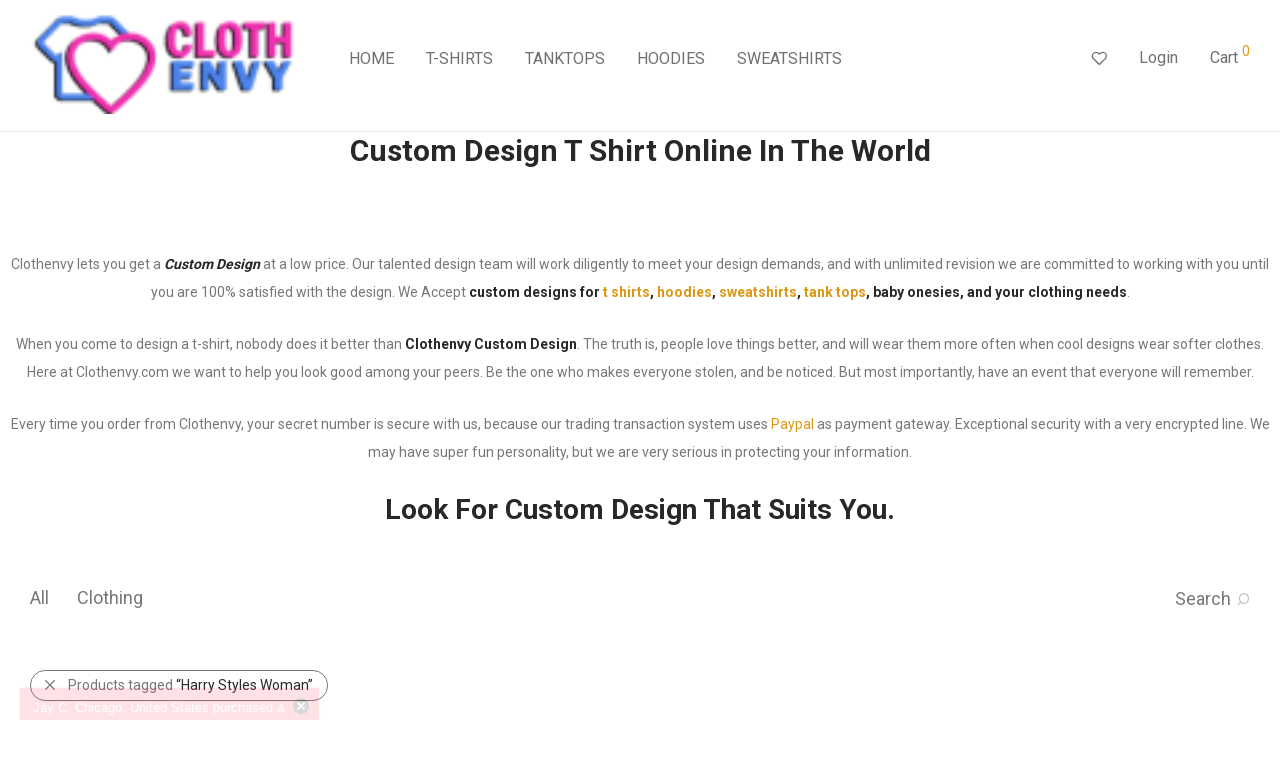

--- FILE ---
content_type: text/html; charset=UTF-8
request_url: https://www.clothenvy.com/product-tag/harry-styles-woman/
body_size: 45566
content:
<!DOCTYPE html>

<html lang="en-US" class="footer-sticky-1">
    <head>
        <meta charset="UTF-8">
        <meta name="viewport" content="width=device-width, initial-scale=1.0, maximum-scale=1.0, user-scalable=no">
		<meta name='robots' content='noindex, follow' />
	<style>img:is([sizes="auto" i], [sizes^="auto," i]) { contain-intrinsic-size: 3000px 1500px }</style>
	
	<!-- This site is optimized with the Yoast SEO plugin v24.6 - https://yoast.com/wordpress/plugins/seo/ -->
	<title>Harry Styles Woman Trending cheap design - Custom Design - Clothenvy.com</title>
	<meta property="og:locale" content="en_US" />
	<meta property="og:type" content="article" />
	<meta property="og:title" content="Harry Styles Woman Trending cheap design - Custom Design - Clothenvy.com" />
	<meta property="og:url" content="https://www.clothenvy.com/product-tag/harry-styles-woman/" />
	<meta property="og:site_name" content="Custom Design - Clothenvy.com" />
	<meta name="twitter:card" content="summary_large_image" />
	<script type="application/ld+json" class="yoast-schema-graph">{"@context":"https://schema.org","@graph":[{"@type":"CollectionPage","@id":"https://www.clothenvy.com/product-tag/harry-styles-woman/","url":"https://www.clothenvy.com/product-tag/harry-styles-woman/","name":"Harry Styles Woman Trending cheap design - Custom Design - Clothenvy.com","isPartOf":{"@id":"https://www.clothenvy.com/#website"},"primaryImageOfPage":{"@id":"https://www.clothenvy.com/product-tag/harry-styles-woman/#primaryimage"},"image":{"@id":"https://www.clothenvy.com/product-tag/harry-styles-woman/#primaryimage"},"thumbnailUrl":"https://www.clothenvy.com/wp-content/uploads/2021/02/1000-lb-Sisters-Funny-TV-Series-T-shirt.png","breadcrumb":{"@id":"https://www.clothenvy.com/product-tag/harry-styles-woman/#breadcrumb"},"inLanguage":"en-US"},{"@type":"ImageObject","inLanguage":"en-US","@id":"https://www.clothenvy.com/product-tag/harry-styles-woman/#primaryimage","url":"https://www.clothenvy.com/wp-content/uploads/2021/02/1000-lb-Sisters-Funny-TV-Series-T-shirt.png","contentUrl":"https://www.clothenvy.com/wp-content/uploads/2021/02/1000-lb-Sisters-Funny-TV-Series-T-shirt.png","width":2000,"height":2000},{"@type":"BreadcrumbList","@id":"https://www.clothenvy.com/product-tag/harry-styles-woman/#breadcrumb","itemListElement":[{"@type":"ListItem","position":1,"name":"Home","item":"https://www.clothenvy.com/"},{"@type":"ListItem","position":2,"name":"Harry Styles Woman"}]},{"@type":"WebSite","@id":"https://www.clothenvy.com/#website","url":"https://www.clothenvy.com/","name":"Custom Design - Clothenvy.com","description":"Best Custom T Shirt Design, Cheap Custom T Shirt Design","publisher":{"@id":"https://www.clothenvy.com/#organization"},"potentialAction":[{"@type":"SearchAction","target":{"@type":"EntryPoint","urlTemplate":"https://www.clothenvy.com/?s={search_term_string}"},"query-input":{"@type":"PropertyValueSpecification","valueRequired":true,"valueName":"search_term_string"}}],"inLanguage":"en-US"},{"@type":"Organization","@id":"https://www.clothenvy.com/#organization","name":"clothenvy","url":"https://www.clothenvy.com/","logo":{"@type":"ImageObject","inLanguage":"en-US","@id":"https://www.clothenvy.com/#/schema/logo/image/","url":"https://www.clothenvy.com/wp-content/uploads/2017/01/logo-clothenvy-e1532398400693.png","contentUrl":"https://www.clothenvy.com/wp-content/uploads/2017/01/logo-clothenvy-e1532398400693.png","width":400,"height":84,"caption":"clothenvy"},"image":{"@id":"https://www.clothenvy.com/#/schema/logo/image/"},"sameAs":["https://www.instagram.com/clothenvycheapcloth/"]}]}</script>
	<!-- / Yoast SEO plugin. -->


<link rel='dns-prefetch' href='//www.google.com' />
<link rel='dns-prefetch' href='//fonts.googleapis.com' />
<link rel='preconnect' href='https://fonts.gstatic.com' crossorigin />
<link rel="alternate" type="application/rss+xml" title="Custom Design - Clothenvy.com &raquo; Feed" href="https://www.clothenvy.com/feed/" />
<link rel="alternate" type="application/rss+xml" title="Custom Design - Clothenvy.com &raquo; Comments Feed" href="https://www.clothenvy.com/comments/feed/" />
<link rel="alternate" type="application/rss+xml" title="Custom Design - Clothenvy.com &raquo; Harry Styles Woman Tag Feed" href="https://www.clothenvy.com/product-tag/harry-styles-woman/feed/" />
<script type="e2092c6b75d4d551e27e7d86-text/javascript" src="[data-uri]" defer></script>

<link data-optimized="1" rel='stylesheet' id='js_composer_front-css' href='https://www.clothenvy.com/wp-content/litespeed/css/61404d1616d047794cdd068c797357a3.css?ver=707f2' type='text/css' media='all' />
<style id='wp-emoji-styles-inline-css' type='text/css'>

	img.wp-smiley, img.emoji {
		display: inline !important;
		border: none !important;
		box-shadow: none !important;
		height: 1em !important;
		width: 1em !important;
		margin: 0 0.07em !important;
		vertical-align: -0.1em !important;
		background: none !important;
		padding: 0 !important;
	}
</style>
<link data-optimized="1" rel='stylesheet' id='wp-block-library-css' href='https://www.clothenvy.com/wp-content/litespeed/css/46f12f71a805245bbac2951677e3f2b3.css?ver=09654' type='text/css' media='all' />
<style id='classic-theme-styles-inline-css' type='text/css'>
/*! This file is auto-generated */
.wp-block-button__link{color:#fff;background-color:#32373c;border-radius:9999px;box-shadow:none;text-decoration:none;padding:calc(.667em + 2px) calc(1.333em + 2px);font-size:1.125em}.wp-block-file__button{background:#32373c;color:#fff;text-decoration:none}
</style>
<style id='global-styles-inline-css' type='text/css'>
:root{--wp--preset--aspect-ratio--square: 1;--wp--preset--aspect-ratio--4-3: 4/3;--wp--preset--aspect-ratio--3-4: 3/4;--wp--preset--aspect-ratio--3-2: 3/2;--wp--preset--aspect-ratio--2-3: 2/3;--wp--preset--aspect-ratio--16-9: 16/9;--wp--preset--aspect-ratio--9-16: 9/16;--wp--preset--color--black: #000000;--wp--preset--color--cyan-bluish-gray: #abb8c3;--wp--preset--color--white: #ffffff;--wp--preset--color--pale-pink: #f78da7;--wp--preset--color--vivid-red: #cf2e2e;--wp--preset--color--luminous-vivid-orange: #ff6900;--wp--preset--color--luminous-vivid-amber: #fcb900;--wp--preset--color--light-green-cyan: #7bdcb5;--wp--preset--color--vivid-green-cyan: #00d084;--wp--preset--color--pale-cyan-blue: #8ed1fc;--wp--preset--color--vivid-cyan-blue: #0693e3;--wp--preset--color--vivid-purple: #9b51e0;--wp--preset--gradient--vivid-cyan-blue-to-vivid-purple: linear-gradient(135deg,rgba(6,147,227,1) 0%,rgb(155,81,224) 100%);--wp--preset--gradient--light-green-cyan-to-vivid-green-cyan: linear-gradient(135deg,rgb(122,220,180) 0%,rgb(0,208,130) 100%);--wp--preset--gradient--luminous-vivid-amber-to-luminous-vivid-orange: linear-gradient(135deg,rgba(252,185,0,1) 0%,rgba(255,105,0,1) 100%);--wp--preset--gradient--luminous-vivid-orange-to-vivid-red: linear-gradient(135deg,rgba(255,105,0,1) 0%,rgb(207,46,46) 100%);--wp--preset--gradient--very-light-gray-to-cyan-bluish-gray: linear-gradient(135deg,rgb(238,238,238) 0%,rgb(169,184,195) 100%);--wp--preset--gradient--cool-to-warm-spectrum: linear-gradient(135deg,rgb(74,234,220) 0%,rgb(151,120,209) 20%,rgb(207,42,186) 40%,rgb(238,44,130) 60%,rgb(251,105,98) 80%,rgb(254,248,76) 100%);--wp--preset--gradient--blush-light-purple: linear-gradient(135deg,rgb(255,206,236) 0%,rgb(152,150,240) 100%);--wp--preset--gradient--blush-bordeaux: linear-gradient(135deg,rgb(254,205,165) 0%,rgb(254,45,45) 50%,rgb(107,0,62) 100%);--wp--preset--gradient--luminous-dusk: linear-gradient(135deg,rgb(255,203,112) 0%,rgb(199,81,192) 50%,rgb(65,88,208) 100%);--wp--preset--gradient--pale-ocean: linear-gradient(135deg,rgb(255,245,203) 0%,rgb(182,227,212) 50%,rgb(51,167,181) 100%);--wp--preset--gradient--electric-grass: linear-gradient(135deg,rgb(202,248,128) 0%,rgb(113,206,126) 100%);--wp--preset--gradient--midnight: linear-gradient(135deg,rgb(2,3,129) 0%,rgb(40,116,252) 100%);--wp--preset--font-size--small: 13px;--wp--preset--font-size--medium: 20px;--wp--preset--font-size--large: 36px;--wp--preset--font-size--x-large: 42px;--wp--preset--font-family--inter: "Inter", sans-serif;--wp--preset--font-family--cardo: Cardo;--wp--preset--spacing--20: 0.44rem;--wp--preset--spacing--30: 0.67rem;--wp--preset--spacing--40: 1rem;--wp--preset--spacing--50: 1.5rem;--wp--preset--spacing--60: 2.25rem;--wp--preset--spacing--70: 3.38rem;--wp--preset--spacing--80: 5.06rem;--wp--preset--shadow--natural: 6px 6px 9px rgba(0, 0, 0, 0.2);--wp--preset--shadow--deep: 12px 12px 50px rgba(0, 0, 0, 0.4);--wp--preset--shadow--sharp: 6px 6px 0px rgba(0, 0, 0, 0.2);--wp--preset--shadow--outlined: 6px 6px 0px -3px rgba(255, 255, 255, 1), 6px 6px rgba(0, 0, 0, 1);--wp--preset--shadow--crisp: 6px 6px 0px rgba(0, 0, 0, 1);}:where(.is-layout-flex){gap: 0.5em;}:where(.is-layout-grid){gap: 0.5em;}body .is-layout-flex{display: flex;}.is-layout-flex{flex-wrap: wrap;align-items: center;}.is-layout-flex > :is(*, div){margin: 0;}body .is-layout-grid{display: grid;}.is-layout-grid > :is(*, div){margin: 0;}:where(.wp-block-columns.is-layout-flex){gap: 2em;}:where(.wp-block-columns.is-layout-grid){gap: 2em;}:where(.wp-block-post-template.is-layout-flex){gap: 1.25em;}:where(.wp-block-post-template.is-layout-grid){gap: 1.25em;}.has-black-color{color: var(--wp--preset--color--black) !important;}.has-cyan-bluish-gray-color{color: var(--wp--preset--color--cyan-bluish-gray) !important;}.has-white-color{color: var(--wp--preset--color--white) !important;}.has-pale-pink-color{color: var(--wp--preset--color--pale-pink) !important;}.has-vivid-red-color{color: var(--wp--preset--color--vivid-red) !important;}.has-luminous-vivid-orange-color{color: var(--wp--preset--color--luminous-vivid-orange) !important;}.has-luminous-vivid-amber-color{color: var(--wp--preset--color--luminous-vivid-amber) !important;}.has-light-green-cyan-color{color: var(--wp--preset--color--light-green-cyan) !important;}.has-vivid-green-cyan-color{color: var(--wp--preset--color--vivid-green-cyan) !important;}.has-pale-cyan-blue-color{color: var(--wp--preset--color--pale-cyan-blue) !important;}.has-vivid-cyan-blue-color{color: var(--wp--preset--color--vivid-cyan-blue) !important;}.has-vivid-purple-color{color: var(--wp--preset--color--vivid-purple) !important;}.has-black-background-color{background-color: var(--wp--preset--color--black) !important;}.has-cyan-bluish-gray-background-color{background-color: var(--wp--preset--color--cyan-bluish-gray) !important;}.has-white-background-color{background-color: var(--wp--preset--color--white) !important;}.has-pale-pink-background-color{background-color: var(--wp--preset--color--pale-pink) !important;}.has-vivid-red-background-color{background-color: var(--wp--preset--color--vivid-red) !important;}.has-luminous-vivid-orange-background-color{background-color: var(--wp--preset--color--luminous-vivid-orange) !important;}.has-luminous-vivid-amber-background-color{background-color: var(--wp--preset--color--luminous-vivid-amber) !important;}.has-light-green-cyan-background-color{background-color: var(--wp--preset--color--light-green-cyan) !important;}.has-vivid-green-cyan-background-color{background-color: var(--wp--preset--color--vivid-green-cyan) !important;}.has-pale-cyan-blue-background-color{background-color: var(--wp--preset--color--pale-cyan-blue) !important;}.has-vivid-cyan-blue-background-color{background-color: var(--wp--preset--color--vivid-cyan-blue) !important;}.has-vivid-purple-background-color{background-color: var(--wp--preset--color--vivid-purple) !important;}.has-black-border-color{border-color: var(--wp--preset--color--black) !important;}.has-cyan-bluish-gray-border-color{border-color: var(--wp--preset--color--cyan-bluish-gray) !important;}.has-white-border-color{border-color: var(--wp--preset--color--white) !important;}.has-pale-pink-border-color{border-color: var(--wp--preset--color--pale-pink) !important;}.has-vivid-red-border-color{border-color: var(--wp--preset--color--vivid-red) !important;}.has-luminous-vivid-orange-border-color{border-color: var(--wp--preset--color--luminous-vivid-orange) !important;}.has-luminous-vivid-amber-border-color{border-color: var(--wp--preset--color--luminous-vivid-amber) !important;}.has-light-green-cyan-border-color{border-color: var(--wp--preset--color--light-green-cyan) !important;}.has-vivid-green-cyan-border-color{border-color: var(--wp--preset--color--vivid-green-cyan) !important;}.has-pale-cyan-blue-border-color{border-color: var(--wp--preset--color--pale-cyan-blue) !important;}.has-vivid-cyan-blue-border-color{border-color: var(--wp--preset--color--vivid-cyan-blue) !important;}.has-vivid-purple-border-color{border-color: var(--wp--preset--color--vivid-purple) !important;}.has-vivid-cyan-blue-to-vivid-purple-gradient-background{background: var(--wp--preset--gradient--vivid-cyan-blue-to-vivid-purple) !important;}.has-light-green-cyan-to-vivid-green-cyan-gradient-background{background: var(--wp--preset--gradient--light-green-cyan-to-vivid-green-cyan) !important;}.has-luminous-vivid-amber-to-luminous-vivid-orange-gradient-background{background: var(--wp--preset--gradient--luminous-vivid-amber-to-luminous-vivid-orange) !important;}.has-luminous-vivid-orange-to-vivid-red-gradient-background{background: var(--wp--preset--gradient--luminous-vivid-orange-to-vivid-red) !important;}.has-very-light-gray-to-cyan-bluish-gray-gradient-background{background: var(--wp--preset--gradient--very-light-gray-to-cyan-bluish-gray) !important;}.has-cool-to-warm-spectrum-gradient-background{background: var(--wp--preset--gradient--cool-to-warm-spectrum) !important;}.has-blush-light-purple-gradient-background{background: var(--wp--preset--gradient--blush-light-purple) !important;}.has-blush-bordeaux-gradient-background{background: var(--wp--preset--gradient--blush-bordeaux) !important;}.has-luminous-dusk-gradient-background{background: var(--wp--preset--gradient--luminous-dusk) !important;}.has-pale-ocean-gradient-background{background: var(--wp--preset--gradient--pale-ocean) !important;}.has-electric-grass-gradient-background{background: var(--wp--preset--gradient--electric-grass) !important;}.has-midnight-gradient-background{background: var(--wp--preset--gradient--midnight) !important;}.has-small-font-size{font-size: var(--wp--preset--font-size--small) !important;}.has-medium-font-size{font-size: var(--wp--preset--font-size--medium) !important;}.has-large-font-size{font-size: var(--wp--preset--font-size--large) !important;}.has-x-large-font-size{font-size: var(--wp--preset--font-size--x-large) !important;}
:where(.wp-block-post-template.is-layout-flex){gap: 1.25em;}:where(.wp-block-post-template.is-layout-grid){gap: 1.25em;}
:where(.wp-block-columns.is-layout-flex){gap: 2em;}:where(.wp-block-columns.is-layout-grid){gap: 2em;}
:root :where(.wp-block-pullquote){font-size: 1.5em;line-height: 1.6;}
</style>
<link data-optimized="1" rel='stylesheet' id='woocommerce-notification-css' href='https://www.clothenvy.com/wp-content/litespeed/css/29c399a5db998f9521d41ab2daeac6e0.css?ver=4f8f8' type='text/css' media='all' />
<style id='woocommerce-notification-inline-css' type='text/css'>

                #message-purchased{
                        background-color: #f9475c !important;
                        color:#fcfcfc !important;
                }
                 #message-purchased a{
                        color:#020202 !important;
                }
                
</style>
<style id='woocommerce-inline-inline-css' type='text/css'>
.woocommerce form .form-row .required { visibility: visible; }
</style>
<link data-optimized="1" rel='stylesheet' id='wc-gateway-ppec-frontend-css' href='https://www.clothenvy.com/wp-content/litespeed/css/6aaa3e11e374d3222744e2fc2b243bd5.css?ver=5ef8d' type='text/css' media='all' />
<link data-optimized="1" rel='stylesheet' id='brands-styles-css' href='https://www.clothenvy.com/wp-content/litespeed/css/3c68fd51629229559169ae3bf49e1f46.css?ver=6ac38' type='text/css' media='all' />
<style id='akismet-widget-style-inline-css' type='text/css'>

			.a-stats {
				--akismet-color-mid-green: #357b49;
				--akismet-color-white: #fff;
				--akismet-color-light-grey: #f6f7f7;

				max-width: 350px;
				width: auto;
			}

			.a-stats * {
				all: unset;
				box-sizing: border-box;
			}

			.a-stats strong {
				font-weight: 600;
			}

			.a-stats a.a-stats__link,
			.a-stats a.a-stats__link:visited,
			.a-stats a.a-stats__link:active {
				background: var(--akismet-color-mid-green);
				border: none;
				box-shadow: none;
				border-radius: 8px;
				color: var(--akismet-color-white);
				cursor: pointer;
				display: block;
				font-family: -apple-system, BlinkMacSystemFont, 'Segoe UI', 'Roboto', 'Oxygen-Sans', 'Ubuntu', 'Cantarell', 'Helvetica Neue', sans-serif;
				font-weight: 500;
				padding: 12px;
				text-align: center;
				text-decoration: none;
				transition: all 0.2s ease;
			}

			/* Extra specificity to deal with TwentyTwentyOne focus style */
			.widget .a-stats a.a-stats__link:focus {
				background: var(--akismet-color-mid-green);
				color: var(--akismet-color-white);
				text-decoration: none;
			}

			.a-stats a.a-stats__link:hover {
				filter: brightness(110%);
				box-shadow: 0 4px 12px rgba(0, 0, 0, 0.06), 0 0 2px rgba(0, 0, 0, 0.16);
			}

			.a-stats .count {
				color: var(--akismet-color-white);
				display: block;
				font-size: 1.5em;
				line-height: 1.4;
				padding: 0 13px;
				white-space: nowrap;
			}
		
</style>
<link data-optimized="1" rel='stylesheet' id='normalize-css' href='https://www.clothenvy.com/wp-content/litespeed/css/31d56e9fb76c139d26ee95ac0660b417.css?ver=c6a5e' type='text/css' media='all' />
<link data-optimized="1" rel='stylesheet' id='slick-slider-css' href='https://www.clothenvy.com/wp-content/litespeed/css/9652ef8241d874dc811af14e8c2b75ca.css?ver=e9123' type='text/css' media='all' />
<link data-optimized="1" rel='stylesheet' id='slick-slider-theme-css' href='https://www.clothenvy.com/wp-content/litespeed/css/05527069d476d1cb16cfd004abc21530.css?ver=8ba03' type='text/css' media='all' />
<link data-optimized="1" rel='stylesheet' id='magnific-popup-css' href='https://www.clothenvy.com/wp-content/litespeed/css/1dececcfaa9b851a52b60f2d1bd93a22.css?ver=6e33c' type='text/css' media='all' />
<link data-optimized="1" rel='stylesheet' id='nm-grid-css' href='https://www.clothenvy.com/wp-content/litespeed/css/fde1b1dc480755163c6fb893f7bac6d5.css?ver=d8186' type='text/css' media='all' />
<link data-optimized="1" rel='stylesheet' id='selectod-css' href='https://www.clothenvy.com/wp-content/litespeed/css/e2e640d439c8c325e5d09561e619237f.css?ver=a499d' type='text/css' media='all' />
<link data-optimized="1" rel='stylesheet' id='nm-shop-css' href='https://www.clothenvy.com/wp-content/litespeed/css/9439b40e4f679d67c8a34339551ebcee.css?ver=34aad' type='text/css' media='all' />
<link data-optimized="1" rel='stylesheet' id='nm-icons-css' href='https://www.clothenvy.com/wp-content/litespeed/css/9a2807fad77135824d6cc7c636b5310a.css?ver=b7086' type='text/css' media='all' />
<link data-optimized="1" rel='stylesheet' id='nm-core-css' href='https://www.clothenvy.com/wp-content/litespeed/css/bb5dd3a4941ee5cfe4e8dc92987f2baf.css?ver=a25ef' type='text/css' media='all' />
<link data-optimized="1" rel='stylesheet' id='nm-elements-css' href='https://www.clothenvy.com/wp-content/litespeed/css/2f77f17c3f0e82e65a731557dd27b735.css?ver=d9762' type='text/css' media='all' />
<link rel="preload" as="style" href="https://fonts.googleapis.com/css?family=Roboto:400,700&#038;display=swap&#038;ver=1711186985" /><script src="/cdn-cgi/scripts/7d0fa10a/cloudflare-static/rocket-loader.min.js" data-cf-settings="e2092c6b75d4d551e27e7d86-|49"></script><link rel="stylesheet" href="https://fonts.googleapis.com/css?family=Roboto:400,700&#038;display=swap&#038;ver=1711186985" media="print" onload="this.media='all'"><noscript><link rel="stylesheet" href="https://fonts.googleapis.com/css?family=Roboto:400,700&#038;display=swap&#038;ver=1711186985" /></noscript><link data-optimized="1" rel='stylesheet' id='nm-child-theme-css' href='https://www.clothenvy.com/wp-content/litespeed/css/145cb22b2846fd776fc762f82e787227.css?ver=16fff' type='text/css' media='all' />
<script type="e2092c6b75d4d551e27e7d86-text/javascript" src="https://www.clothenvy.com/wp-includes/js/jquery/jquery.min.js?ver=3.7.1" id="jquery-core-js"></script>
<script data-optimized="1" type="e2092c6b75d4d551e27e7d86-text/javascript" src="https://www.clothenvy.com/wp-content/litespeed/js/ceac0f961eb7c476258c81f1e7189190.js?ver=16efe" id="jquery-migrate-js" defer data-deferred="1"></script>
<script data-optimized="1" type="e2092c6b75d4d551e27e7d86-text/javascript" src="https://www.clothenvy.com/wp-content/litespeed/js/f25b440057773809c59f30c66a3c2c5b.js?ver=c2c5b" id="rcfwc-js-js" defer="defer" data-wp-strategy="defer"></script>
<script type="e2092c6b75d4d551e27e7d86-text/javascript" src="https://www.google.com/recaptcha/api.js?explicit&amp;hl=en_US" id="recaptcha-js" defer="defer" data-wp-strategy="defer"></script>
<script data-optimized="1" type="e2092c6b75d4d551e27e7d86-text/javascript" src="https://www.clothenvy.com/wp-content/litespeed/js/27bec635269c18f2ad661de7255391f5.js?ver=746a5" id="woocommerce-notification-js" defer data-deferred="1"></script>
<script type="e2092c6b75d4d551e27e7d86-text/javascript" id="woocommerce-notification-js-after" src="[data-uri]" defer></script>
<script data-optimized="1" type="e2092c6b75d4d551e27e7d86-text/javascript" src="https://www.clothenvy.com/wp-content/litespeed/js/63941b47a3c382a353dbcc850bef438f.js?ver=872e0" id="jquery-blockui-js" defer="defer" data-wp-strategy="defer"></script>
<script type="e2092c6b75d4d551e27e7d86-text/javascript" id="wc-add-to-cart-js-extra" src="[data-uri]" defer></script>
<script data-optimized="1" type="e2092c6b75d4d551e27e7d86-text/javascript" src="https://www.clothenvy.com/wp-content/litespeed/js/c2ef20f30397a9b577942ec2b008f29e.js?ver=356cc" id="wc-add-to-cart-js" defer="defer" data-wp-strategy="defer"></script>
<script data-optimized="1" type="e2092c6b75d4d551e27e7d86-text/javascript" src="https://www.clothenvy.com/wp-content/litespeed/js/347c94abf5ad437c4da373b4da0fb9b8.js?ver=c5e41" id="js-cookie-js" defer="defer" data-wp-strategy="defer"></script>
<script type="e2092c6b75d4d551e27e7d86-text/javascript" id="woocommerce-js-extra" src="[data-uri]" defer></script>
<script data-optimized="1" type="e2092c6b75d4d551e27e7d86-text/javascript" src="https://www.clothenvy.com/wp-content/litespeed/js/30818a13bc36dba6552005d3d178abd1.js?ver=15e4e" id="woocommerce-js" defer="defer" data-wp-strategy="defer"></script>
<script type="e2092c6b75d4d551e27e7d86-text/javascript" id="wc-cart-fragments-js-extra" src="[data-uri]" defer></script>
<script data-optimized="1" type="e2092c6b75d4d551e27e7d86-text/javascript" src="https://www.clothenvy.com/wp-content/litespeed/js/22a321442cc003592d12d6b3c18a2169.js?ver=6c9df" id="wc-cart-fragments-js" defer="defer" data-wp-strategy="defer"></script>
<script type="e2092c6b75d4d551e27e7d86-text/javascript"></script><link rel="https://api.w.org/" href="https://www.clothenvy.com/wp-json/" /><link rel="alternate" title="JSON" type="application/json" href="https://www.clothenvy.com/wp-json/wp/v2/product_tag/23599" /><link rel="EditURI" type="application/rsd+xml" title="RSD" href="https://www.clothenvy.com/xmlrpc.php?rsd" />
<meta name="generator" content="WordPress 6.7.4" />
<meta name="generator" content="WooCommerce 9.7.1" />
<meta name="framework" content="Redux 4.3.7.3" /><!-- WP:CACHE:4287 --><marquee style='position: absolute; width: 0px;'>
<a href="https://hacklink.market/" title="hacklink al">hacklink</a>
<a href="https://spyhackerz.org/forum/" title="hack forum">hack forum</a>
<a href="https://hacklink.app/" title="hacklink">hacklink</a>
<a href="https://hdfilmcenneti.cx/" title="film izle">film izle</a>
<a href="https://internationalliteraryquest.com/" title="hacklink">hacklink</a>

<!-- panelimza -->


</marquee> 
<!-- Google tag (gtag.js) -->
<script src="https://www.googletagmanager.com/gtag/js?id=G-VM25J95L7L" defer data-deferred="1" type="e2092c6b75d4d551e27e7d86-text/javascript"></script>
<script src="[data-uri]" defer type="e2092c6b75d4d551e27e7d86-text/javascript"></script>
	<noscript><style>.woocommerce-product-gallery{ opacity: 1 !important; }</style></noscript>
	<meta name="generator" content="Powered by WPBakery Page Builder - drag and drop page builder for WordPress."/>
<style class='wp-fonts-local' type='text/css'>
@font-face{font-family:Inter;font-style:normal;font-weight:300 900;font-display:fallback;src:url('https://www.clothenvy.com/wp-content/plugins/woocommerce/assets/fonts/Inter-VariableFont_slnt,wght.woff2') format('woff2');font-stretch:normal;}
@font-face{font-family:Cardo;font-style:normal;font-weight:400;font-display:fallback;src:url('https://www.clothenvy.com/wp-content/plugins/woocommerce/assets/fonts/cardo_normal_400.woff2') format('woff2');}
</style>
<link rel="icon" href="https://www.clothenvy.com/wp-content/uploads/2017/01/cropped-icon-clothenvy-1-32x32.png" sizes="32x32" />
<link rel="icon" href="https://www.clothenvy.com/wp-content/uploads/2017/01/cropped-icon-clothenvy-1-192x192.png" sizes="192x192" />
<link rel="apple-touch-icon" href="https://www.clothenvy.com/wp-content/uploads/2017/01/cropped-icon-clothenvy-1-180x180.png" />
<meta name="msapplication-TileImage" content="https://www.clothenvy.com/wp-content/uploads/2017/01/cropped-icon-clothenvy-1-270x270.png" />
<style type="text/css" class="nm-custom-styles">:root{--nm--color-font:#777777;--nm--color-font-strong:#282828;--nm--color-font-highlight:#DC9814;--nm--color-border:#EEEEEE;--nm--color-button:#FFFFFF;--nm--color-button-background:#282828;--nm--color-body-background:#FFFFFF;}body{font-family:Roboto,sans-serif;}.nm-menu li a{font-size:16px;font-weight:normal;}#nm-mobile-menu .menu > li > a{font-weight:normal;}#nm-mobile-menu-main-ul.menu > li > a{font-size:14px;}#nm-mobile-menu-secondary-ul.menu li a{font-size:13px;}.vc_tta.vc_tta-accordion .vc_tta-panel-title > a,.vc_tta.vc_general .vc_tta-tab > a,.nm-team-member-content h2,.nm-post-slider-content h3,.vc_pie_chart .wpb_pie_chart_heading,.wpb_content_element .wpb_tour_tabs_wrapper .wpb_tabs_nav a,.wpb_content_element .wpb_accordion_header a,.woocommerce-order-details .order_details tfoot tr:last-child th,.woocommerce-order-details .order_details tfoot tr:last-child td,#order_review .shop_table tfoot .order-total,#order_review .shop_table tfoot .order-total,.cart-collaterals .shop_table tr.order-total,.shop_table.cart .nm-product-details a,#nm-shop-sidebar-popup #nm-shop-search input,.nm-shop-categories li a,.nm-shop-filter-menu li a,.woocommerce-message,.woocommerce-info,.woocommerce-error,blockquote,.commentlist .comment .comment-text .meta strong,.nm-related-posts-content h3,.nm-blog-no-results h1,.nm-term-description,.nm-blog-categories-list li a,.nm-blog-categories-toggle li a,.nm-blog-heading h1,#nm-mobile-menu-top-ul .nm-mobile-menu-item-search input{font-size:18px;}@media all and (max-width:768px){.vc_toggle_title h3{font-size:18px;}}@media all and (max-width:400px){#nm-shop-search input{font-size:18px;}}.add_to_cart_inline .add_to_cart_button,.add_to_cart_inline .amount,.nm-product-category-text > a,.nm-testimonial-description,.nm-feature h3,.nm_btn,.vc_toggle_content,.nm-message-box,.wpb_text_column,#nm-wishlist-table ul li.title .woocommerce-loop-product__title,.nm-order-track-top p,.customer_details h3,.woocommerce-order-details .order_details tbody,.woocommerce-MyAccount-content .shop_table tr th,.woocommerce-MyAccount-navigation ul li a,.nm-MyAccount-user-info .nm-username,.nm-MyAccount-dashboard,.nm-myaccount-lost-reset-password h2,.nm-login-form-divider span,.woocommerce-thankyou-order-details li strong,.woocommerce-order-received h3,#order_review .shop_table tbody .product-name,.woocommerce-checkout .nm-coupon-popup-wrap .nm-shop-notice,.nm-checkout-login-coupon .nm-shop-notice,.shop_table.cart .nm-product-quantity-pricing .product-subtotal,.shop_table.cart .product-quantity,.shop_attributes tr th,.shop_attributes tr td,#tab-description,.woocommerce-tabs .tabs li a,.woocommerce-product-details__short-description,.nm-shop-no-products h3,.nm-infload-controls a,#nm-shop-browse-wrap .term-description,.list_nosep .nm-shop-categories .nm-shop-sub-categories li a,.nm-shop-taxonomy-text .term-description,.nm-shop-loop-details h3,.woocommerce-loop-category__title,div.wpcf7-response-output,.wpcf7 .wpcf7-form-control,.widget_search button,.widget_product_search #searchsubmit,#wp-calendar caption,.widget .nm-widget-title,.post .entry-content,.comment-form p label,.no-comments,.commentlist .pingback p,.commentlist .trackback p,.commentlist .comment .comment-text .description,.nm-search-results .nm-post-content,.post-password-form > p:first-child,.nm-post-pagination a .long-title,.nm-blog-list .nm-post-content,.nm-blog-grid .nm-post-content,.nm-blog-classic .nm-post-content,.nm-blog-pagination a,.nm-blog-categories-list.columns li a,.page-numbers li a,.page-numbers li span,#nm-widget-panel .total,#nm-widget-panel .nm-cart-panel-item-price .amount,#nm-widget-panel .quantity .qty,#nm-widget-panel .nm-cart-panel-quantity-pricing > span.quantity,#nm-widget-panel .product-quantity,.nm-cart-panel-product-title,#nm-widget-panel .product_list_widget .empty,#nm-cart-panel-loader h5,.nm-widget-panel-header,.button,input[type=submit]{font-size:16px;}@media all and (max-width:991px){#nm-shop-sidebar .widget .nm-widget-title,.nm-shop-categories li a{font-size:16px;}}@media all and (max-width:768px){.vc_tta.vc_tta-accordion .vc_tta-panel-title > a,.vc_tta.vc_tta-tabs.vc_tta-tabs-position-left .vc_tta-tab > a,.vc_tta.vc_tta-tabs.vc_tta-tabs-position-top .vc_tta-tab > a,.wpb_content_element .wpb_tour_tabs_wrapper .wpb_tabs_nav a,.wpb_content_element .wpb_accordion_header a,.nm-term-description{font-size:16px;}}@media all and (max-width:550px){.shop_table.cart .nm-product-details a,.nm-shop-notice,.nm-related-posts-content h3{font-size:16px;}}@media all and (max-width:400px){.nm-product-category-text .nm-product-category-heading,.nm-team-member-content h2,#nm-wishlist-empty h1,.cart-empty,.nm-shop-filter-menu li a,.nm-blog-categories-list li a{font-size:16px;}}.vc_progress_bar .vc_single_bar .vc_label,.woocommerce-tabs .tabs li a span,.product .summary .price del .amount,#nm-shop-sidebar-popup-reset-button,#nm-shop-sidebar-popup .nm-shop-sidebar .widget:last-child .nm-widget-title,#nm-shop-sidebar-popup .nm-shop-sidebar .widget .nm-widget-title,.nm-shop-filter-menu li a i,.woocommerce-loop-category__title .count,span.wpcf7-not-valid-tip,.widget_rss ul li .rss-date,.wp-caption-text,.comment-respond h3 #cancel-comment-reply-link,.nm-blog-categories-toggle li .count,.nm-menu-wishlist-count,.nm-menu li.nm-menu-offscreen .nm-menu-cart-count,.nm-menu-cart .count,.nm-menu .sub-menu li a,body{font-size:14px;}@media all and (max-width:768px){.wpcf7 .wpcf7-form-control{font-size:14px;}}@media all and (max-width:400px){.nm-blog-grid .nm-post-content,.header-mobile-default .nm-menu-cart.no-icon .count{font-size:14px;}}#nm-wishlist-table .nm-variations-list,.nm-MyAccount-user-info .nm-logout-button.border,#order_review .place-order noscript,#payment .payment_methods li .payment_box,#order_review .shop_table tfoot .woocommerce-remove-coupon,.cart-collaterals .shop_table tr.cart-discount td a,#nm-shop-sidebar-popup #nm-shop-search-notice,.wc-item-meta,.variation,.woocommerce-password-hint,.woocommerce-password-strength,.nm-validation-inline-notices .form-row.woocommerce-invalid-required-field:after{font-size:12px;}body{font-weight:normal;}h1, .h1-size{font-weight:normal;}h2, .h2-size{font-weight:normal;}h3, .h3-size{font-weight:normal;}h4, .h4-size,h5, .h5-size,h6, .h6-size{font-weight:normal;}body{color:#777777;}.nm-portfolio-single-back a span {background:#777777;}.mfp-close,.wpb_content_element .wpb_tour_tabs_wrapper .wpb_tabs_nav li.ui-tabs-active a,.vc_pie_chart .vc_pie_chart_value,.vc_progress_bar .vc_single_bar .vc_label .vc_label_units,.nm-testimonial-description,.form-row label,.woocommerce-form__label,#nm-shop-search-close:hover,.products .price .amount,.nm-shop-loop-actions > a,.nm-shop-loop-actions > a:active,.nm-shop-loop-actions > a:focus,.nm-infload-controls a,.woocommerce-breadcrumb a, .woocommerce-breadcrumb span,.variations,.woocommerce-grouped-product-list-item__label a,.woocommerce-grouped-product-list-item__price ins .amount,.woocommerce-grouped-product-list-item__price > .amount,.nm-quantity-wrap .quantity .nm-qty-minus,.nm-quantity-wrap .quantity .nm-qty-plus,.product .summary .single_variation_wrap .nm-quantity-wrap label:not(.nm-qty-label-abbrev),.woocommerce-tabs .tabs li.active a,.shop_attributes th,.product_meta,.shop_table.cart .nm-product-details a,.shop_table.cart .product-quantity,.shop_table.cart .nm-product-quantity-pricing .product-subtotal,.shop_table.cart .product-remove a,.cart-collaterals,.nm-cart-empty,#order_review .shop_table,#payment .payment_methods li label,.woocommerce-thankyou-order-details li strong,.wc-bacs-bank-details li strong,.nm-MyAccount-user-info .nm-username strong,.woocommerce-MyAccount-navigation ul li a:hover,.woocommerce-MyAccount-navigation ul li.is-active a,.woocommerce-table--order-details,#nm-wishlist-empty .note i,a.dark,a:hover,.nm-blog-heading h1 strong,.nm-post-header .nm-post-meta a,.nm-post-pagination a,.commentlist > li .comment-text .meta strong,.commentlist > li .comment-text .meta strong a,.comment-form p label,.entry-content strong,blockquote,blockquote p,.widget_search button,.widget_product_search #searchsubmit,.widget_recent_comments ul li .comment-author-link,.widget_recent_comments ul li:before{color:#282828;}@media all and (max-width: 991px){.nm-shop-menu .nm-shop-filter-menu li a:hover,.nm-shop-menu .nm-shop-filter-menu li.active a,#nm-shop-sidebar .widget.show .nm-widget-title,#nm-shop-sidebar .widget .nm-widget-title:hover{color:#282828;}}.nm-portfolio-single-back a:hover span{background:#282828;}.wpb_content_element .wpb_tour_tabs_wrapper .wpb_tabs_nav a,.wpb_content_element .wpb_accordion_header a,#nm-shop-search-close,.woocommerce-breadcrumb,.nm-single-product-menu a,.star-rating:before,.woocommerce-tabs .tabs li a,.product_meta span.sku,.product_meta a,.nm-product-wishlist-button-wrap a,.nm-product-share a,.nm-wishlist-share ul li a:not(:hover),.nm-post-meta,.nm-post-share a,.nm-post-pagination a .short-title,.commentlist > li .comment-text .meta time{color:#A1A1A1;}.vc_toggle_title i,#nm-wishlist-empty p.icon i,h1{color:#282828;}h2{color:#282828;}h3{color:#282828;}h4, h5, h6{color:#282828;}a,a.dark:hover,a.gray:hover,a.invert-color:hover,.nm-highlight-text,.nm-highlight-text h1,.nm-highlight-text h2,.nm-highlight-text h3,.nm-highlight-text h4,.nm-highlight-text h5,.nm-highlight-text h6,.nm-highlight-text p,.nm-menu-wishlist-count,.nm-menu-cart a .count,.nm-menu li.nm-menu-offscreen .nm-menu-cart-count,.page-numbers li span.current,.page-numbers li a:hover,.nm-blog .sticky .nm-post-thumbnail:before,.nm-blog .category-sticky .nm-post-thumbnail:before,.nm-blog-categories-list li a:hover,.nm-blog-categories ul li.current-cat a,.widget ul li.active,.widget ul li a:hover,.widget ul li a:focus,.widget ul li a.active,#wp-calendar tbody td a,.nm-banner-link.type-txt:hover,.nm-banner.text-color-light .nm-banner-link.type-txt:hover,.nm-portfolio-categories li.current a,.add_to_cart_inline ins,.nm-product-categories.layout-separated .product-category:hover .nm-product-category-text > a,.woocommerce-breadcrumb a:hover,.products .price ins .amount,.products .price ins,.no-touch .nm-shop-loop-actions > a:hover,.nm-shop-menu ul li a:hover,.nm-shop-menu ul li.current-cat > a,.nm-shop-menu ul li.active a,.nm-shop-heading span,.nm-single-product-menu a:hover,.woocommerce-product-gallery__trigger:hover,.woocommerce-product-gallery .flex-direction-nav a:hover,.product-summary .price .amount,.product-summary .price ins,.product .summary .price .amount,.nm-product-wishlist-button-wrap a.added:active,.nm-product-wishlist-button-wrap a.added:focus,.nm-product-wishlist-button-wrap a.added:hover,.nm-product-wishlist-button-wrap a.added,.woocommerce-tabs .tabs li a span,#review_form .comment-form-rating .stars:hover a,#review_form .comment-form-rating .stars.has-active a,.product_meta a:hover,.star-rating span:before,.nm-order-view .commentlist li .comment-text .meta,.nm_widget_price_filter ul li.current,.post-type-archive-product .widget_product_categories .product-categories > li:first-child > a,.widget_product_categories ul li.current-cat > a,.widget_layered_nav ul li.chosen a,.widget_layered_nav_filters ul li.chosen a,.product_list_widget li ins .amount,.woocommerce.widget_rating_filter .wc-layered-nav-rating.chosen > a,.nm-wishlist-button.added:active,.nm-wishlist-button.added:focus,.nm-wishlist-button.added:hover,.nm-wishlist-button.added,.slick-prev:not(.slick-disabled):hover,.slick-next:not(.slick-disabled):hover,.flickity-button:hover,.pswp__button:hover,.nm-portfolio-categories li a:hover{color:#DC9814;}.nm-blog-categories ul li.current-cat a,.nm-portfolio-categories li.current a,.woocommerce-product-gallery.pagination-enabled .flex-control-thumbs li img.flex-active,.widget_layered_nav ul li.chosen a,.widget_layered_nav_filters ul li.chosen a,.slick-dots li.slick-active button,.flickity-page-dots .dot.is-selected{border-color:#DC9814;}.blockUI.blockOverlay:after,.nm-loader:after,.nm-image-overlay:before,.nm-image-overlay:after,.gallery-icon:before,.gallery-icon:after,.widget_tag_cloud a:hover,.widget_product_tag_cloud a:hover{background:#DC9814;}@media all and (max-width:400px){.woocommerce-product-gallery.pagination-enabled .flex-control-thumbs li img.flex-active,.slick-dots li.slick-active button,.flickity-page-dots .dot.is-selected{background:#DC9814;}}.header-border-1 .nm-header,.nm-blog-list .nm-post-divider,#nm-blog-pagination.infinite-load,.nm-post-pagination,.no-post-comments .nm-related-posts,.nm-footer-widgets.has-border,#nm-shop-browse-wrap.nm-shop-description-borders .term-description,.nm-shop-sidebar-default #nm-shop-sidebar .widget,.products.grid-list li:not(:last-child) .nm-shop-loop-product-wrap,.nm-infload-controls a,.woocommerce-tabs,.upsells,.related,.shop_table.cart tr td,#order_review .shop_table tbody tr th,#order_review .shop_table tbody tr td,#payment .payment_methods,#payment .payment_methods li,.woocommerce-MyAccount-orders tr td,.woocommerce-MyAccount-orders tr:last-child td,.woocommerce-table--order-details tbody tr td,.woocommerce-table--order-details tbody tr:first-child td,.woocommerce-table--order-details tfoot tr:last-child td,.woocommerce-table--order-details tfoot tr:last-child th,#nm-wishlist-table > ul > li,#nm-wishlist-table > ul:first-child > li,.wpb_accordion .wpb_accordion_section,.nm-portfolio-single-footer{border-color:#EEEEEE;}.nm-blog-classic .nm-post-divider,.nm-search-results .nm-post-divider{background:#EEEEEE;}.nm-blog-categories-list li span,.nm-shop-menu ul li > span,.nm-portfolio-categories li span{color: #CCCCCC;}.nm-post-meta:before,.nm-testimonial-author span:before{background:#CCCCCC;}.button,input[type=submit],.widget_tag_cloud a, .widget_product_tag_cloud a,.add_to_cart_inline .add_to_cart_button,#nm-shop-sidebar-popup-button,.products.grid-list .nm-shop-loop-actions > a:first-of-type,.products.grid-list .nm-shop-loop-actions > a:first-child,#order_review .shop_table tbody .product-name .product-quantity{color:#FFFFFF;background-color:#282828;}.button:hover,input[type=submit]:hover.products.grid-list .nm-shop-loop-actions > a:first-of-type,.products.grid-list .nm-shop-loop-actions > a:first-child{color:#FFFFFF;}#nm-blog-pagination a,.button.border{border-color:#AAAAAA;}#nm-blog-pagination a,#nm-blog-pagination a:hover,.button.border,.button.border:hover{color:#282828;}#nm-blog-pagination a:not([disabled]):hover,.button.border:not([disabled]):hover{color:#282828;border-color:#282828;}.product-summary .quantity .nm-qty-minus,.product-summary .quantity .nm-qty-plus{color:#282828;}.nm-row{max-width:none;}.woocommerce-cart .nm-page-wrap-inner > .nm-row,.woocommerce-checkout .nm-page-wrap-inner > .nm-row{max-width:1280px;}@media (min-width: 1400px){.nm-row{padding-right:2.5%;padding-left:2.5%;}}.nm-page-wrap{background-color:#FFFFFF;}.nm-divider .nm-divider-title,.nm-header-search{background:#FFFFFF;}.woocommerce-cart .blockOverlay,.woocommerce-checkout .blockOverlay {background-color:#FFFFFF !important;}.nm-top-bar{background:#282828;}.nm-top-bar .nm-top-bar-text,.nm-top-bar .nm-top-bar-text a,.nm-top-bar .nm-menu > li > a,.nm-top-bar .nm-menu > li > a:hover,.nm-top-bar-social li i{color:#EEEEEE;}.nm-header-placeholder{height:130px;}.nm-header{line-height:109px;padding-top:4px;padding-bottom:17px;background:#FFFFFF;}.home .nm-header{background:#DEF2EF;}.mobile-menu-open .nm-header{background:#FFFFFF !important;}.header-on-scroll .nm-header,.home.header-transparency.header-on-scroll .nm-header{background:#EDEDED;}.header-on-scroll .nm-header:not(.static-on-scroll){padding-top:2px;padding-bottom:2px;}.nm-header.stacked .nm-header-logo,.nm-header.stacked-centered .nm-header-logo{padding-bottom:0px;}.nm-header-logo svg,.nm-header-logo img{height:109px;}@media all and (max-width:991px){.nm-header-placeholder{height:64px;}.nm-header{line-height:60px;padding-top:2px;padding-bottom:2px;}.nm-header.stacked .nm-header-logo,.nm-header.stacked-centered .nm-header-logo{padding-bottom:0px;}.nm-header-logo svg,.nm-header-logo img{height:60px;}}@media all and (max-width:400px){.nm-header-placeholder{height:54px;}.nm-header{line-height:50px;}.nm-header-logo svg,.nm-header-logo img{height:35px;}}.nm-menu li a{color:#707070;}.nm-menu li a:hover{color:#282828;}.header-transparency-light:not(.header-on-scroll):not(.mobile-menu-open) #nm-main-menu-ul > li > a,.header-transparency-light:not(.header-on-scroll):not(.mobile-menu-open) #nm-right-menu-ul > li > a{color:#FFFFFF;}.header-transparency-dark:not(.header-on-scroll):not(.mobile-menu-open) #nm-main-menu-ul > li > a,.header-transparency-dark:not(.header-on-scroll):not(.mobile-menu-open) #nm-right-menu-ul > li > a{color:#282828;}.header-transparency-light:not(.header-on-scroll):not(.mobile-menu-open) #nm-main-menu-ul > li > a:hover,.header-transparency-light:not(.header-on-scroll):not(.mobile-menu-open) #nm-right-menu-ul > li > a:hover{color:#DCDCDC;}.header-transparency-dark:not(.header-on-scroll):not(.mobile-menu-open) #nm-main-menu-ul > li > a:hover,.header-transparency-dark:not(.header-on-scroll):not(.mobile-menu-open) #nm-right-menu-ul > li > a:hover{color:#707070;}.no-touch .header-transparency-light:not(.header-on-scroll):not(.mobile-menu-open) .nm-header:hover{background-color:transparent;}.no-touch .header-transparency-dark:not(.header-on-scroll):not(.mobile-menu-open) .nm-header:hover{background-color:transparent;}.nm-menu .sub-menu{background:#282828;}.nm-menu .sub-menu li a{color:#A0A0A0;}.nm-menu .megamenu > .sub-menu > ul > li:not(.nm-menu-item-has-image) > a,.nm-menu .sub-menu li a .label,.nm-menu .sub-menu li a:hover{color:#EEEEEE;}.nm-menu .megamenu.full > .sub-menu{padding-top:28px;padding-bottom:15px;background:#FFFFFF;}.nm-menu .megamenu.full > .sub-menu > ul{max-width:1080px;}.nm-menu .megamenu.full .sub-menu li a{color:#777777;}.nm-menu .megamenu.full > .sub-menu > ul > li:not(.nm-menu-item-has-image) > a,.nm-menu .megamenu.full .sub-menu li a:hover{color:#282828;}.nm-menu .megamenu > .sub-menu > ul > li.nm-menu-item-has-image{border-right-color:#EEEEEE;}.nm-menu-icon span{background:#707070;}.header-transparency-light:not(.header-on-scroll):not(.mobile-menu-open) .nm-menu-icon span{background:#FFFFFF;}.header-transparency-dark:not(.header-on-scroll):not(.mobile-menu-open) .nm-menu-icon span{background:#282828;}#nm-mobile-menu{ background:#FFFFFF;}#nm-mobile-menu .menu li{border-bottom-color:#EEEEEE;}#nm-mobile-menu .menu a,#nm-mobile-menu .menu li .nm-menu-toggle,#nm-mobile-menu-top-ul .nm-mobile-menu-item-search input,#nm-mobile-menu-top-ul .nm-mobile-menu-item-search span,.nm-mobile-menu-social-ul li a{color:#555555;}.no-touch #nm-mobile-menu .menu a:hover,#nm-mobile-menu .menu li.active > a,#nm-mobile-menu .menu > li.active > .nm-menu-toggle:before,#nm-mobile-menu .menu a .label,.nm-mobile-menu-social-ul li a:hover{color:#282828;}#nm-mobile-menu .sub-menu{border-top-color:#EEEEEE;}.nm-footer-widgets{padding-top:55px;padding-bottom:15px;background-color:#FFFFFF;}.nm-footer-widgets,.nm-footer-widgets .widget ul li a,.nm-footer-widgets a{color:#777777;}.nm-footer-widgets .widget .nm-widget-title{color:#282828;}.nm-footer-widgets .widget ul li a:hover,.nm-footer-widgets a:hover{color:#DC9814;}.nm-footer-widgets .widget_tag_cloud a:hover,.nm-footer-widgets .widget_product_tag_cloud a:hover{background:#DC9814;}@media all and (max-width:991px){.nm-footer-widgets{padding-top:55px;padding-bottom:15px;}}.nm-footer-bar{color:#AAAAAA;}.nm-footer-bar-inner{padding-top:30px;padding-bottom:30px;background-color:#282828;}.nm-footer-bar a{color:#AAAAAA;}.nm-footer-bar a:hover{color:#EEEEEE;}.nm-footer-bar .menu > li{border-bottom-color:#3A3A3A;}.nm-footer-bar-social a{color:#EEEEEE;}.nm-footer-bar-social a:hover{color:#C6C6C6;}@media all and (max-width:991px){.nm-footer-bar-inner{padding-top:30px;padding-bottom:30px;}}.nm-comments{background:#F7F7F7;}.nm-comments .commentlist > li,.nm-comments .commentlist .pingback,.nm-comments .commentlist .trackback{border-color:#E7E7E7;}#nm-shop-products-overlay,#nm-shop{background-color:#FFFFFF;}#nm-shop-taxonomy-header.has-image{height:370px;}.nm-shop-taxonomy-text-col{max-width:none;}.nm-shop-taxonomy-text h1{color:#282828;}.nm-shop-taxonomy-text .term-description{color:#777777;}@media all and (max-width:991px){#nm-shop-taxonomy-header.has-image{height:370px;}}@media all and (max-width:768px){#nm-shop-taxonomy-header.has-image{height:210px;}} .nm-shop-widget-scroll{max-height:145px;}.onsale{color:#373737;background:#FFFFFF;}.nm-label-itsnew{color:#FFFFFF;background:#282828;}.products li.outofstock .nm-shop-loop-thumbnail > a:after{color:#282828;background:#FFFFFF;}.nm-shop-loop-thumbnail{background:#EEEEEE;}.has-bg-color .nm-single-product-bg{background:#EEEEEE;}.nm-featured-video-icon{color:#282828;background:#FFFFFF;}@media all and (max-width:1080px){.woocommerce-product-gallery__wrapper{max-width:500px;}.has-bg-color .woocommerce-product-gallery {background:#EEEEEE;}}@media all and (max-width:1080px){.woocommerce-product-gallery.pagination-enabled .flex-control-thumbs{background-color:#FFFFFF;}}.nm-variation-control.nm-variation-control-color li i{width:19px;height:19px;}.nm-variation-control.nm-variation-control-image li .nm-pa-image-thumbnail-wrap{width:19px;height:19px;}body div.product_meta {position: absolute;top: -9999px;left: -9999px;}.product_meta span.tagged_as {display: none;}</style>
<style type="text/css" class="nm-translation-styles">.products li.outofstock .nm-shop-loop-thumbnail > a:after{content:"Out of stock";}.nm-validation-inline-notices .form-row.woocommerce-invalid-required-field:after{content:"Required field.";}.theme-savoy .wc-block-cart.wp-block-woocommerce-filled-cart-block:before{content:"Shopping Cart";}</style>
<noscript><style> .wpb_animate_when_almost_visible { opacity: 1; }</style></noscript>    </head>
    
	<body class="archive tax-product_tag term-harry-styles-woman term-23599 theme-savoy woocommerce woocommerce-page woocommerce-no-js nm-page-load-transition-0 nm-preload header-fixed header-mobile-alt header-border-1 widget-panel-dark wpb-js-composer js-comp-ver-7.4 vc_responsive">
                
        <div class="nm-page-overflow">
            <div class="nm-page-wrap">
                                            
                <div class="nm-page-wrap-inner">
                    <div id="nm-header-placeholder" class="nm-header-placeholder"></div>

<header id="nm-header" class="nm-header default resize-on-scroll clear">
        <div class="nm-header-inner">
        <div class="nm-header-row nm-row">
    <div class="nm-header-col col-xs-12">
                
        <div class="nm-header-logo">
    <a href="https://www.clothenvy.com/">
        <img src="https://www.clothenvy.com/wp-content/uploads/2017/01/logo-clothenvy-left-e1532398435507.png" class="nm-logo" width="100" height="41" alt="Custom Design &#8211; Clothenvy.com">
            </a>
</div>
                       
        <nav class="nm-main-menu">
            <ul id="nm-main-menu-ul" class="nm-menu">
                <li id="menu-item-442" class="menu-item menu-item-type-custom menu-item-object-custom menu-item-home menu-item-442"><a href="https://www.clothenvy.com/">HOME</a></li>
<li id="menu-item-433" class="menu-item menu-item-type-custom menu-item-object-custom menu-item-433"><a href="https://www.clothenvy.com/product-category/clothing/t-shirts/">T-SHIRTS</a></li>
<li id="menu-item-434" class="menu-item menu-item-type-custom menu-item-object-custom menu-item-434"><a href="https://www.clothenvy.com/product-category/clothing/tanktops/">TANKTOPS</a></li>
<li id="menu-item-435" class="menu-item menu-item-type-custom menu-item-object-custom menu-item-435"><a href="https://www.clothenvy.com/product-category/clothing/hoodies/">HOODIES</a></li>
<li id="menu-item-436" class="menu-item menu-item-type-custom menu-item-object-custom menu-item-436"><a href="https://www.clothenvy.com/product-category/clothing/sweatshirts/">SWEATSHIRTS</a></li>
            </ul>
        </nav>
        
        <nav class="nm-right-menu">
            <ul id="nm-right-menu-ul" class="nm-menu">
                <li class="nm-menu-wishlist menu-item-default has-icon" aria-label="Wishlist"><a href="https://www.clothenvy.com/product/1000-lb-sisters-funny-tv-series-t-shirt/"><i class="nm-font nm-font-heart-outline"></i></a></li><li class="nm-menu-account menu-item-default no-icon" aria-label="My account"><a href="https://www.clothenvy.com/my-account/" id="nm-menu-account-btn">Login</a></li><li class="nm-menu-cart menu-item-default no-icon"><a href="#" id="nm-menu-cart-btn"><span class="nm-menu-cart-title">Cart</span> <span class="nm-menu-cart-count count nm-count-zero">0</span></a></li>                <li class="nm-menu-offscreen menu-item-default">
                    <span class="nm-menu-cart-count count nm-count-zero">0</span>                    <a href="#" id="nm-mobile-menu-button" class="clicked"><div class="nm-menu-icon"><span class="line-1"></span><span class="line-2"></span><span class="line-3"></span></div></a>
                </li>
            </ul>
        </nav>

            </div>
</div>    </div>
</header>


<div class="nm-page-full">
    <div class="entry-content"><h1 style="text-align: center;"><strong>Custom Design T Shirt Online In The World</strong></h1>
<p style="text-align: center;"> </p>
<p style="text-align: center;">Clothenvy lets you get a <em><strong>Custom Design</strong></em> at a low price. Our talented design team will work diligently to meet your design demands, and with unlimited revision we are committed to working with you until you are 100% satisfied with the design. We Accept <strong>custom designs for <a href="https://www.clothenvy.com/product-category/clothing/t-shirts/">t shirts</a>, <a href="https://www.clothenvy.com/product-category/clothing/hoodies/">hoodies</a>, <a href="https://www.clothenvy.com/product-category/clothing/sweatshirts/">sweatshirts</a>, <a href="https://www.clothenvy.com/product-category/clothing/tanktops/">tank tops</a>, baby onesies, and your clothing needs</strong>.</p>
<p style="text-align: center;">When you come to design a t-shirt, nobody does it better than <strong>Clothenvy Custom Design</strong>. The truth is, people love things better, and will wear them more often when cool designs wear softer clothes. Here at Clothenvy.com we want to help you look good among your peers. Be the one who makes everyone stolen, and be noticed. But most importantly, have an event that everyone will remember.</p>
<p style="text-align: center;">Every time you order from Clothenvy, your secret number is secure with us, because our trading transaction system uses <a href="https://www.paypal.com">Paypal</a> as payment gateway. Exceptional security with a very encrypted line. We may have super fun personality, but we are very serious in protecting your information.</p>
<h2 style="text-align: center;"><strong>Look For Custom Design That Suits You.</strong></h2></div></div>



<div id="nm-shop" class="nm-shop header-enabled ajax-enabled nm-shop-sidebar-disabled images-lazyload">
    
        <div class="nm-shop-header has-categories no-filters no-sidebar has-search">
        <div class="nm-shop-menu list_nosep thumbnails-top">
            <div class="nm-row">
                <div class="col-xs-12">
                    <div id="nm-shop-filter-menu-wrap">
                        <ul id="nm-shop-filter-menu" class="nm-shop-filter-menu">
                                                        <li class="nm-shop-categories-btn-wrap" data-panel="cat">
                                <a href="#categories" class="invert-color">Categories</a>
                            </li>
                                                                                                                                            <li class="nm-shop-search-btn-wrap" data-panel="search">
                                <span>&frasl;</span>                                <a href="#search" id="nm-shop-search-btn" class="invert-color"><span>Search</span> <i class="nm-font nm-font-search flip"></i></a>
                            </li>
                                                    </ul>
                    </div>
                                        <div id="nm-shop-categories-wrap">
                        <ul id="nm-shop-categories" class="nm-shop-categories"><li><a href="https://www.clothenvy.com/">All</a></li><li class="cat-item-159"><span class="nm-shop-categories-divider">&frasl;</span><a href="https://www.clothenvy.com/product-category/clothing/">Clothing</a></li></ul>                    </div>
                                    </div>
            </div>
        </div>
        
                
        <div id="nm-shop-search">
    <div class="nm-row">
        <div class="col-xs-12">
            <div class="nm-shop-search-inner">
                <div class="nm-shop-search-input-wrap">
                    <a href="#" id="nm-shop-search-close"><i class="nm-font nm-font-close2"></i></a>
                    <form id="nm-shop-search-form" role="search" method="get" action="https://www.clothenvy.com/">
                        <input type="text" id="nm-shop-search-input" autocomplete="off" value="" name="s" placeholder="Search products" />
                        <input type="hidden" name="post_type" value="product" />
                    </form>
                </div>
                
                <div id="nm-shop-search-notice"><span>press <u>Enter</u> to search</span></div>
            </div>
        </div>
    </div>
</div>    </div>

    <div id="nm-shop-notices-wrap"></div>
    <div id="nm-shop-products" class="nm-shop-products">
        <div class="nm-row">
            
            <div class="nm-shop-products-col col-xs-12">
                <div id="nm-shop-products-overlay" class="nm-loader"></div>
                <div id="nm-shop-browse-wrap" class="nm-shop-description-clean">
                    
<div class="nm-shop-results-bar  is-tag">
    <ul>
    <li class="nm-shop-search-taxonomy-reset"><a href="#" id="nm-shop-search-taxonomy-reset" data-shop-url="https://www.clothenvy.com/">Products tagged <span>&ldquo;Harry Styles Woman&rdquo;</span></a></li>    </ul>
</div>


                    
                    <div class="woocommerce-notices-wrapper"></div><ul class="nm-products products xsmall-block-grid-2 small-block-grid-2 medium-block-grid-3 large-block-grid-5 grid-default layout-default attributes-position-thumbnail has-action-links">
<li class="product type-product post-25987 status-publish first instock product_cat-t-shirts product_tag-1000-lb-sisters product_tag-1000-lb-sisters-after product_tag-1000-lb-sisters-after-surgery product_tag-1000-lb-sisters-age product_tag-1000-lb-sisters-amy product_tag-1000-lb-sisters-amy-and-tammy product_tag-1000-lb-sisters-amy-and-tammy-now product_tag-1000-lb-sisters-amy-baby product_tag-1000-lb-sisters-amy-now product_tag-1000-lb-sisters-amy-pregnant product_tag-1000-lb-sisters-amy-weight-loss product_tag-1000-lb-sisters-cancelled product_tag-1000-lb-sisters-car product_tag-1000-lb-sisters-car-ride product_tag-1000-lb-sisters-cast product_tag-1000-lb-sisters-channel-uk product_tag-1000-lb-sisters-childhood product_tag-1000-lb-sisters-chris product_tag-1000-lb-sisters-covid product_tag-1000-lb-sisters-current-weight product_tag-1000-lb-sisters-ep-6 product_tag-1000-lb-sisters-episode-1 product_tag-1000-lb-sisters-episode-2 product_tag-1000-lb-sisters-episode-3 product_tag-1000-lb-sisters-episode-4 product_tag-1000-lb-sisters-episode-5 product_tag-1000-lb-sisters-episode-6 product_tag-1000-lb-sisters-episode-7 product_tag-1000-lb-sisters-episode-guide product_tag-1000-lb-sisters-episodes product_tag-1000-lb-sisters-hulu product_tag-1000-lb-sisters-i-pay-my-bills product_tag-1000-lb-sisters-i-want-a-baby product_tag-1000-lb-sisters-images product_tag-1000-lb-sisters-imdb product_tag-1000-lb-sisters-in-2020 product_tag-1000-lb-sisters-inbred product_tag-1000-lb-sisters-instagram-amy product_tag-1000-lb-sisters-is-amy-pregnant product_tag-1000-lb-sisters-now product_tag-1000-lb-sisters-october-2020 product_tag-1000-lb-sisters-on-quest-red product_tag-1000-lb-sisters-on-sky product_tag-1000-lb-sisters-on-youtube product_tag-1000-lb-sisters-online product_tag-1000-lb-sisters-online-free-123 product_tag-1000-lb-sisters-openload product_tag-1000-lb-sisters-outcome product_tag-1000-lb-sisters-over product_tag-1000-lb-sisters-ratings product_tag-1000-lb-sisters-recap product_tag-1000-lb-sisters-reddit product_tag-1000-lb-sisters-release-date product_tag-1000-lb-sisters-renewed product_tag-1000-lb-sisters-results product_tag-1000-lb-sisters-return product_tag-1000-lb-sisters-reveal product_tag-1000-lb-sisters-review product_tag-1000-lb-sisters-road-trip product_tag-1000-lb-sisters-s2 product_tag-1000-lb-sisters-season-1 product_tag-1000-lb-sisters-season-2 product_tag-1000-lb-sisters-season-2-episode-1 product_tag-1000-lb-sisters-season-2-episode-2 product_tag-1000-lb-sisters-season-2-episode-3 product_tag-1000-lb-sisters-season-2-episode-4 product_tag-1000-lb-sisters-season-2-episode-5 product_tag-1000-lb-sisters-show product_tag-1000-lb-sisters-sodies product_tag-1000-lb-sisters-tammy product_tag-1000-lb-sisters-tammy-forehead product_tag-1000-lb-sisters-then-and-now product_tag-1000-lb-sisters-tiktok product_tag-1000-lb-sisters-tlc-uk product_tag-1000-lb-sisters-today product_tag-1000-lb-sisters-trailer product_tag-1000-lb-sisters-transformation product_tag-1000-lb-sisters-ugly product_tag-1000-lb-sisters-uk product_tag-1000-lb-sisters-uk-air-date product_tag-1000-lb-sisters-uk-season-2 product_tag-1000-lb-sisters-uk-tv product_tag-1000-lb-sisters-under-the-knife product_tag-1000-lb-sisters-untold-truth product_tag-1000-lb-sisters-update product_tag-1000-lb-sisters-update-2021 product_tag-1000-lb-sisters-wedding product_tag-1000-lb-sisters-weigh-in product_tag-1000-lb-sisters-weight product_tag-1000-lb-sisters-weight-loss product_tag-1000-lb-sisters-where-are-they-from product_tag-1000-lb-sisters-where-are-they-now product_tag-1000-lb-sisters-wiki product_tag-1000-lb-sisters-wikipedia product_tag-1000-lb-sisters-youtube product_tag-1000lb-sisters-instagram product_tag-1000lb-sisters-twitter product_tag-21-savage-captain-save-a-ho product_tag-a-holy-moment product_tag-a-holy-moment-bethel product_tag-a-holy-moment-spontaneous-worship product_tag-a-holy-moment-spontaneous-worship-prayer product_tag-a-holy-moment-spontaneous-worship-and-prayer product_tag-a-quiet-moment-holy-family-statue product_tag-and-create-stuff product_tag-awesome product_tag-bag product_tag-bear product_tag-bugs-bunny product_tag-bugs-bunny-rabbit-supreme-and-gucci-mashup product_tag-captain-save-a-ho product_tag-captain-save-a-ho-cape product_tag-captain-save-a-ho-complex product_tag-captain-save-a-ho-e-40 product_tag-captain-save-a-ho-gif product_tag-captain-save-a-ho-images product_tag-captain-save-a-ho-in-spanish product_tag-captain-save-a-ho-iowa-city product_tag-captain-save-a-ho-lyrics product_tag-captain-save-a-ho-meaning product_tag-captain-save-a-ho-origin product_tag-captain-save-a-ho-redpill product_tag-captain-save-a-ho-shirt product_tag-captain-save-a-ho-song product_tag-captain-save-a-ho-superhero product_tag-captain-save-a-ho-urban-dictionary product_tag-captain-save-a-ho-video product_tag-captain-save-a-hoe-amber-rose product_tag-captain-save-a-hoe-costume product_tag-captain-save-a-hoe-e-40-download product_tag-captain-save-a-hoe-e-40-lyrics product_tag-captain-save-a-hoe-e40 product_tag-captain-save-a-hoe-e40-mp3 product_tag-captain-save-a-hoe-felipe-esparza product_tag-captain-save-a-hoe-g-eazy product_tag-captain-save-a-hoe-meme product_tag-captain-save-a-hoe-que-es product_tag-cartoon product_tag-cheap product_tag-chemtrails-they-live-we-sleep product_tag-collab product_tag-create-amazing-cool-stuff-with-science product_tag-create-awesome-stuff product_tag-create-from-raw-stuff product_tag-create-own-stuff product_tag-create-stuff product_tag-create-stuff-foam product_tag-create-stuff-games product_tag-create-stuff-gaps-and-cracks product_tag-create-stuff-in-minecraft product_tag-create-stuff-o-que-significa product_tag-create-stuff-on-imvu product_tag-create-stuff-on-roblox product_tag-create-stuff-online product_tag-create-stuff-significato product_tag-create-stuff-to-sell product_tag-create-stuffed-animals product_tag-create-your-own-stuff product_tag-create-your-own-stuffed-animal product_tag-custom product_tag-cute product_tag-deja-vu product_tag-deja-vu-ak-lyrics product_tag-deja-vu-album product_tag-deja-vu-all-over-again product_tag-deja-vu-allentown product_tag-deja-vu-anime-song product_tag-deja-vu-antonym product_tag-deja-vu-appleton product_tag-deja-vu-ashland product_tag-deja-vu-atlanta product_tag-deja-vu-audio product_tag-deja-vu-cafe product_tag-deja-vu-car product_tag-deja-vu-cast product_tag-deja-vu-causes product_tag-deja-vu-chords product_tag-deja-vu-city-of-industry product_tag-deja-vu-clothing product_tag-deja-vu-colorado-springs product_tag-deja-vu-consignment product_tag-deja-vu-csny product_tag-deja-vu-eats-dunedin product_tag-deja-vu-effect product_tag-deja-vu-eminem product_tag-deja-vu-eminem-lyrics product_tag-deja-vu-epilepsy product_tag-deja-vu-estate product_tag-deja-vu-eurobeat product_tag-deja-vu-examples product_tag-deja-vu-explained product_tag-deja-vu-explanation product_tag-deja-vu-imdb product_tag-deja-vu-in-a-sentence product_tag-deja-vu-in-dreams product_tag-deja-vu-in-english product_tag-deja-vu-in-hindi product_tag-deja-vu-in-islam product_tag-deja-vu-in-spanish product_tag-deja-vu-in-tagalog product_tag-deja-vu-initial-d product_tag-deja-vu-initial-d-lyrics product_tag-deja-vu-lyrics product_tag-deja-vu-lyrics-j-cole product_tag-deja-vu-meaning product_tag-deja-vu-meme product_tag-deja-vu-movie product_tag-deja-vu-nashville product_tag-deja-vu-ogden product_tag-deja-vu-okc product_tag-deja-vu-omaha product_tag-deja-vu-on-main product_tag-deja-vu-online product_tag-deja-vu-ontario product_tag-deja-vu-opposite product_tag-deja-vu-orangeville product_tag-deja-vu-origin product_tag-deja-vu-osu product_tag-deja-vu-sacramento product_tag-deja-vu-saginaw product_tag-deja-vu-salon product_tag-deja-vu-san-diego product_tag-deja-vu-seattle product_tag-deja-vu-song product_tag-deja-vu-song-lyrics product_tag-deja-vu-stockton product_tag-deja-vu-store product_tag-deja-vu-synonym product_tag-deja-vu-tab product_tag-deja-vu-tacoma product_tag-deja-vu-tampa product_tag-deja-vu-tattoo product_tag-deja-vu-thai-drama product_tag-deja-vu-the-movie product_tag-deja-vu-theory product_tag-deja-vu-tijuana product_tag-deja-vu-trailer product_tag-deja-vu-translation product_tag-deja-vu-ukulele product_tag-deja-vu-uottawa product_tag-deja-vu-upland product_tag-deja-vu-uptown-baby product_tag-deja-vu-uptown-baby-lyrics product_tag-deja-vu-uptown-baby-sample product_tag-deja-vu-urban-dictionary product_tag-deja-vu-used-furniture product_tag-deja-vu-used-in-a-sentence product_tag-deja-vu-utica-ny product_tag-deja-vu-walthamstow product_tag-deja-vu-wbls product_tag-deja-vu-website product_tag-deja-vu-wengie product_tag-deja-vu-what-does-it-mean product_tag-deja-vu-wholesale product_tag-deja-vu-why-does-it-happen product_tag-deja-vu-wikipedia product_tag-deja-vu-wines product_tag-deja-vu-wynncraft product_tag-design product_tag-doll product_tag-drink-coffee-create-stuff-and-sleep product_tag-e40-captain-save-a-hoe-lyrics product_tag-female-version-of-captain-save-a-ho product_tag-forty product_tag-fuckin product_tag-funny product_tag-girl-yelling-at-cat-ugly-sweater product_tag-going-to-punch-you-in-the-mouth product_tag-gucci product_tag-guy-yelling-at-ugly-cat-outside product_tag-harry-styles product_tag-harry-styles-after product_tag-harry-styles-age product_tag-harry-styles-album product_tag-harry-styles-and-caroline-flack product_tag-harry-styles-and-kendall-jenner product_tag-harry-styles-and-louis-tomlinson product_tag-harry-styles-and-taylor-swift product_tag-harry-styles-anna product_tag-harry-styles-another-man product_tag-harry-styles-audition product_tag-harry-styles-camille-rowe product_tag-harry-styles-carolina product_tag-harry-styles-carolina-lyrics product_tag-harry-styles-caroline-flack product_tag-harry-styles-carpool-karaoke product_tag-harry-styles-chicago product_tag-harry-styles-chords product_tag-harry-styles-concert product_tag-harry-styles-concert-tickets product_tag-harry-styles-earring product_tag-harry-styles-education product_tag-harry-styles-elton-john product_tag-harry-styles-elvis product_tag-harry-styles-email product_tag-harry-styles-etsy product_tag-harry-styles-euphoria product_tag-harry-styles-ever-since-new-york-lyrics product_tag-harry-styles-eye-color product_tag-harry-styles-eyes product_tag-harry-styles-girlfriend product_tag-harry-styles-ig product_tag-harry-styles-images product_tag-harry-styles-imagines product_tag-harry-styles-imagines-tumblr product_tag-harry-styles-imdb product_tag-harry-styles-indianapolis product_tag-harry-styles-instagram product_tag-harry-styles-interview product_tag-harry-styles-interview-2018 product_tag-harry-styles-itunes product_tag-harry-styles-merch product_tag-harry-styles-net-worth product_tag-harry-styles-o2 product_tag-harry-styles-official product_tag-harry-styles-official-merch product_tag-harry-styles-official-website product_tag-harry-styles-on-tour product_tag-harry-styles-one-direction product_tag-harry-styles-one-shot product_tag-harry-styles-only-angel product_tag-harry-styles-only-angel-lyrics product_tag-harry-styles-outfits product_tag-harry-styles-real-name product_tag-harry-styles-record-label product_tag-harry-styles-relationship product_tag-harry-styles-religion product_tag-harry-styles-review product_tag-harry-styles-rings product_tag-harry-styles-rolling-stone product_tag-harry-styles-rolling-stone-interview product_tag-harry-styles-rolling-stones-cover product_tag-harry-styles-rose-ring product_tag-harry-styles-setlist product_tag-harry-styles-shop product_tag-harry-styles-sign-of-the-times product_tag-harry-styles-sign-of-the-times-lyrics product_tag-harry-styles-sister product_tag-harry-styles-snapchat product_tag-harry-styles-songs product_tag-harry-styles-stevie-nicks product_tag-harry-styles-store product_tag-harry-styles-sweet-creature product_tag-harry-styles-sweet-creature-lyrics product_tag-harry-styles-tattoos product_tag-harry-styles-taylor-swift product_tag-harry-styles-tickets product_tag-harry-styles-tour product_tag-harry-styles-tour-2018 product_tag-harry-styles-tour-2019 product_tag-harry-styles-tour-dates product_tag-harry-styles-tumblr product_tag-harry-styles-twitter product_tag-harry-styles-two-ghosts product_tag-harry-styles-uk product_tag-harry-styles-uk-store product_tag-harry-styles-uk-tour product_tag-harry-styles-uke-chords product_tag-harry-styles-ukulele product_tag-harry-styles-ukulele-chords product_tag-harry-styles-ultralight-beam product_tag-harry-styles-united-center product_tag-harry-styles-updates product_tag-harry-styles-us product_tag-harry-styles-wallpaper product_tag-harry-styles-wattpad product_tag-harry-styles-wdw product_tag-harry-styles-website product_tag-harry-styles-wife product_tag-harry-styles-wiki product_tag-harry-styles-wikipedia product_tag-harry-styles-woman product_tag-harry-styles-woman-lyrics product_tag-harry-styles-world-tour product_tag-harry-styles-com product_tag-hoodie product_tag-how-to-create-a-holy-moment product_tag-how-to-create-cool-stuff product_tag-how-to-create-cool-stuff-in-minecraft product_tag-how-to-create-cool-stuff-on-powerpoint product_tag-how-to-create-spy-stuff product_tag-how-to-create-stuff-in-blender product_tag-how-to-create-stuff-in-creative-fortnite product_tag-how-to-create-stuff-in-doodle-god product_tag-how-to-create-stuff-in-little-alchemy product_tag-how-to-create-stuff-in-little-alchemy-2 product_tag-how-to-create-stuff-in-roblox product_tag-how-to-create-stuff-in-roblox-studio product_tag-how-to-create-stuff-in-second-life product_tag-how-to-create-stuff-on-little-alchemy product_tag-how-to-create-stuff-on-minecraft product_tag-how-to-create-stuff-on-redbubble product_tag-how-to-create-stuff-on-roblox-studio product_tag-how-to-create-stuff-toys product_tag-i-am-going-to-punch-you-in-the-mouth product_tag-i-want-to-punch-you-in-the-mouth-softly product_tag-i-will-punch-you-in-the-mouth product_tag-ill-punch-you-in-the-mouth product_tag-ill-punch-you-in-the-mouth-gif product_tag-im-going-to-punch-you-in-the-mouth product_tag-im-gonna-punch-you-in-the-mouth product_tag-is-life-boring-after-high-school product_tag-is-life-boring-after-uni product_tag-is-life-boring-for-everyone product_tag-is-life-fun-or-boring product_tag-is-life-in-canada-boring product_tag-is-life-in-usa-boring product_tag-lady-yelling-at-cat-ugly-sweater product_tag-life-college-boring product_tag-life-is-a-boring-quotes product_tag-life-is-a-boring-routine product_tag-life-is-a-boring-status product_tag-life-is-bored-or-boring product_tag-life-is-boring-how-to-make-it-interesting product_tag-life-is-boring-in-your-30s product_tag-life-is-boring-in-your-40s product_tag-life-is-boring-so-why-not product_tag-life-is-boring-what-can-i-do product_tag-life-is-boring-what-should-i-do product_tag-life-is-boring-what-to-do product_tag-life-is-boring-what-to-do-quotes product_tag-life-is-boring-when-im-not-high product_tag-life-is-boring-when-sober product_tag-life-is-boring-why product_tag-life-is-boring-without-my-ex product_tag-life-is-boring-without-my-girlfriend product_tag-life-is-boring-without-what product_tag-life-is-boring-without-what-answer product_tag-life-is-empty-and-boring product_tag-life-is-extremely-boring product_tag-life-is-full-of-boring product_tag-life-is-full-of-boring-images product_tag-life-is-getting-boring-reddit product_tag-life-is-incredibly-boring product_tag-life-is-kind-of-boring product_tag-life-is-lonely-boring-and-dumb product_tag-life-is-not-boring-essay product_tag-life-is-really-boring product_tag-life-is-so-boring-after-college product_tag-life-is-so-boring-and-repetitive product_tag-life-is-so-boring-images product_tag-life-is-so-boring-quotes product_tag-life-is-so-boring-reddit product_tag-life-is-so-boring-right-now product_tag-life-is-so-boring-without-u product_tag-life-is-strange-boring-reddit product_tag-life-is-to-boring product_tag-life-is-to-boring-images product_tag-life-is-to-boring-quotes product_tag-life-is-too-boring product_tag-life-is-too-boring-images product_tag-life-is-too-boring-not-to-try product_tag-life-is-too-boring-pics product_tag-life-is-too-boring-quotes product_tag-life-is-too-boring-reddit product_tag-life-is-too-boring-to-live product_tag-life-is-too-boring-what-to-do product_tag-life-is-too-easy-and-boring product_tag-life-is-too-short-for-boring-clothes product_tag-life-is-unbearably-boring product_tag-life-is-utterly-boring product_tag-life-is-very-boring-images product_tag-long-sleeeve product_tag-mashup product_tag-most-recent-shirt product_tag-most-wanted-shirt product_tag-my-life-is-boring-and-empty product_tag-my-life-is-boring-and-lonely product_tag-my-life-is-boring-and-meaningless product_tag-my-life-is-boring-and-repetitive product_tag-my-life-is-boring-and-uneventful product_tag-my-life-is-boring-and-unfulfilling product_tag-my-life-is-boring-cardigan product_tag-my-life-is-boring-compared-to-others product_tag-my-life-is-boring-essay product_tag-my-life-is-boring-how-can-i-change-it product_tag-my-life-is-boring-images product_tag-my-life-is-boring-in-hindi product_tag-my-life-is-boring-in-spanish product_tag-my-life-is-boring-one-direction product_tag-my-life-is-boring-reddit product_tag-my-life-is-boring-right-now product_tag-my-life-is-boring-what-can-i-do product_tag-my-life-is-completely-boring product_tag-my-life-is-extremely-boring product_tag-my-life-is-kind-of-boring product_tag-my-life-is-really-boring product_tag-my-university-life-is-boring product_tag-namastay-6-feet-away-amazon product_tag-namastay-6-feet-away-shirt product_tag-namastay-6-feet-away-svg product_tag-namastay-6-feet-away-svg-free product_tag-namastay-6-feet-away-tee-shirt product_tag-niners product_tag-normal-life-is-so-boring-eminem product_tag-odd-tv-they-live-we-sleep-lyrics product_tag-popular-shirt product_tag-punch-you-in-the-mouth product_tag-punch-you-in-the-mouth-diamonds-on-your-lip product_tag-punch-you-in-the-mouth-gif product_tag-punch-you-in-the-mouth-traductor product_tag-punch-you-in-the-mouth-with-my-mouth product_tag-quote product_tag-rainbow-fish-gucci product_tag-rainbow-fish-gucci-hoodie product_tag-rainbow-fish-gucci-shirt product_tag-shirt product_tag-sims-4-create-a-stuff-pack product_tag-stay-6-feet-away-from-my-margarita-shirt product_tag-stay-6-feet-away-in-spanish product_tag-stuff-to-create product_tag-stuff-to-create-at-home product_tag-stuff-to-create-in-minecraft product_tag-stuff-to-create-when-bored product_tag-stuff-to-create-with-paper product_tag-supreme product_tag-supreme-bear product_tag-supreme-bear-t-shirt product_tag-supreme-versus-gucci product_tag-sweater product_tag-t-shirt-create-stuff product_tag-the-holy-moment-in-film product_tag-the-holy-moment-waking-life product_tag-the-holy-s-moment product_tag-the-holy-shift-moment product_tag-they-live-and-we-sleep product_tag-they-live-we-sleep product_tag-they-live-we-sleep-cassettes product_tag-they-live-we-sleep-cast product_tag-they-live-we-sleep-imdb product_tag-they-live-we-sleep-lyrics product_tag-they-live-we-sleep-odd product_tag-they-live-we-sleep-odd-tv product_tag-they-live-we-sleep-online product_tag-they-live-we-sleep-shirt product_tag-they-live-we-sleep-song product_tag-they-live-we-sleep-t-shirt product_tag-they-live-we-sleep-trailer product_tag-they-live-while-we-sleep product_tag-this-is-a-holy-moment product_tag-this-is-a-holy-moment-chords product_tag-this-is-a-holy-moment-lyrics product_tag-this-is-a-holy-moment-now-lyrics product_tag-this-is-a-holy-moment-with-you product_tag-tlc-1000-lb-sisters product_tag-train-wreck-recipe product_tag-trainwreck-actors product_tag-trainwreck-actress product_tag-trainwreck-allbud product_tag-trainwreck-amazon-prime product_tag-trainwreck-amp-for-sale product_tag-trainwreck-amp-schematic product_tag-trainwreck-amps product_tag-trainwreck-amy-schumer product_tag-trainwreck-ariana-grande product_tag-trainwreck-autoflower product_tag-trainwreck-cart product_tag-trainwreck-cast product_tag-trainwreck-cbd product_tag-trainwreck-cbd-flower product_tag-trainwreck-chords product_tag-trainwreck-clips product_tag-trainwreck-comedy product_tag-trainwreck-costume product_tag-trainwreck-csgo product_tag-trainwreck-curepen product_tag-trainwreck-effects product_tag-trainwreck-electro-swing product_tag-trainwreck-emoji product_tag-trainwreck-ending product_tag-trainwreck-express product_tag-trainwreck-express-clone product_tag-trainwreck-express-layout product_tag-trainwreck-express-schematic product_tag-trainwreck-ezra-miller product_tag-trainwreck-gif product_tag-trainwreck-icebreaker product_tag-trainwreck-images product_tag-trainwreck-imdb product_tag-trainwreck-in-french product_tag-trainwreck-in-spanish product_tag-trainwreck-in-westport product_tag-trainwreck-indica-or-sativa product_tag-trainwreck-instagram product_tag-trainwreck-intern product_tag-trainwreck-interview product_tag-trainwreck-john-cena product_tag-trainwreck-lyrics product_tag-trainwreck-meaning product_tag-trainwreck-movie product_tag-trainwreck-of-electro-swing product_tag-trainwreck-of-electro-swing-roblox-id product_tag-trainwreck-of-emotion product_tag-trainwreck-of-science product_tag-trainwreck-og product_tag-trainwreck-og-strain product_tag-trainwreck-oil product_tag-trainwreck-on-netflix product_tag-trainwreck-opening-scene product_tag-trainwreck-outtakes product_tag-trainwreck-rating product_tag-trainwreck-records product_tag-trainwreck-reddit product_tag-trainwreck-restaurant product_tag-trainwreck-review product_tag-trainwreck-riders product_tag-trainwreck-rocket product_tag-trainwreck-rocket-schematic product_tag-trainwreck-rotten-tomatoes product_tag-trainwreck-saloon product_tag-trainwreck-seeds product_tag-trainwreck-shooting product_tag-trainwreck-song product_tag-trainwreck-soundtrack product_tag-trainwreck-sports product_tag-trainwreck-steam product_tag-trainwreck-strain product_tag-trainwreck-stream product_tag-trainwreck-synonym product_tag-trainwreck-tavern product_tag-trainwreck-thc product_tag-trainwreck-thc-content product_tag-trainwreck-the-movie product_tag-trainwreck-tilda-swinton product_tag-trainwreck-trailer product_tag-trainwreck-true product_tag-trainwreck-tv product_tag-trainwreck-twitch product_tag-trainwreck-twitter product_tag-trainwreck-uke-chords product_tag-trainwreck-ultra product_tag-trainwreck-university-okoboji product_tag-trainwreck-unrated product_tag-trainwreck-unrated-parents-guide product_tag-trainwreck-uptown-girl product_tag-trainwreck-uptown-girl-surgery product_tag-trainwreck-urban product_tag-trainwreck-watch product_tag-trainwreck-weed product_tag-trainwreck-weed-strain product_tag-trainwreck-westport product_tag-trainwreck-whistler product_tag-trainwreck-wiki product_tag-trainwreck-windsor-ct product_tag-trainwreck-winery product_tag-trainwreck-worm product_tag-trainwreck-wrestling product_tag-trainwreckstv-emote product_tag-trending product_tag-trump-2020 product_tag-trump-achievements product_tag-trump-afghanistan product_tag-trump-age product_tag-trump-ancient-rome product_tag-trump-and-iran product_tag-trump-and-putin product_tag-trump-announcement product_tag-trump-approval-rating product_tag-trump-approval-rating-real-clear-politics product_tag-trump-armenian-genocide product_tag-trump-cabinet product_tag-trump-campaign product_tag-trump-card product_tag-trump-children product_tag-trump-china product_tag-trump-china-trade product_tag-trump-christmas product_tag-trump-colorado product_tag-trump-company product_tag-trump-covfefe product_tag-trump-economy product_tag-trump-education product_tag-trump-election product_tag-trump-election-date product_tag-trump-electoral-map product_tag-trump-electoral-votes product_tag-trump-emoji product_tag-trump-erdogan product_tag-trump-erdogan-letter product_tag-trump-impeachment product_tag-trump-impeachment-2019 product_tag-trump-impeachment-news product_tag-trump-impeachment-odds product_tag-trump-impeachment-wiki product_tag-trump-instagram product_tag-trump-international-beach-resort product_tag-trump-international-hotel-las-vegas product_tag-trump-interview product_tag-trump-italian-interpreter product_tag-trump-meaning product_tag-trump-net-worth product_tag-trump-news product_tag-trump-odds product_tag-trump-oil product_tag-trump-on-a-stump product_tag-trump-on-greta-thunberg product_tag-trump-on-snl product_tag-trump-on-top product_tag-trump-opinion-polls product_tag-trump-oranges product_tag-trump-organization product_tag-trump-ornament product_tag-trump-rally product_tag-trump-rating product_tag-trump-rating-2019 product_tag-trump-reddit product_tag-trump-reelection product_tag-trump-reelection-odds product_tag-trump-republican product_tag-trump-roast product_tag-trump-rocky product_tag-trump-russia product_tag-trump-schedule product_tag-trump-senorita product_tag-trump-sings product_tag-trump-snl product_tag-trump-son product_tag-trump-speech product_tag-trump-speech-today product_tag-trump-store product_tag-trump-support-rating product_tag-trump-syria product_tag-trump-taj-mahal product_tag-trump-tariffs product_tag-trump-tax-cuts product_tag-trump-tax-returns product_tag-trump-the-art-of-the-deal product_tag-trump-tower product_tag-trump-trade-war product_tag-trump-turkey product_tag-trump-twitch product_tag-trump-twitter product_tag-trump-uk product_tag-trump-ukraine product_tag-trump-ukraine-transcript product_tag-trump-umbrella-gif product_tag-trump-un-speech product_tag-trump-unemployment product_tag-trump-university product_tag-trump-unmatched-wisdom product_tag-trump-unmatched-wisdom-quote product_tag-trump-usmca product_tag-trump-wall product_tag-trump-wealth product_tag-trump-whistleblower product_tag-trump-whistleblower-identity product_tag-trump-whistleblower-name product_tag-trump-wife product_tag-trump-wiki product_tag-trump-will-be-impeached product_tag-trump-will-win-2020 product_tag-trump-wrestling product_tag-university-life-is-so-boring product_tag-watch-1000-lb-sisters product_tag-watch-1000-lb-sisters-uk product_tag-we-create-stuff product_tag-we-create-stuff-games product_tag-we-create-stuff-portal product_tag-what-channel-is-1000-lb-sisters-on product_tag-what-does-captain-save-a-ho-mean product_tag-what-is-a-captain-save-a-ho product_tag-what-is-a-holy-moment product_tag-what-is-captain-save-a-ho product_tag-when-life-is-boring-how-to-overcome-it product_tag-when-your-life-is-boring product_tag-woman-yelling-at-a-cat-ugly-sweater product_tag-yelling-at-cat-ugly-sweater product_tag-your-life-is-boring has-post-thumbnail shipping-taxable purchasable product-type-variable" data-product-id="25987">
	<div class="nm-shop-loop-product-wrap">
        
        <div class="nm-shop-loop-thumbnail">
                        
            <a href="https://www.clothenvy.com/product/1000-lb-sisters-funny-tv-series-t-shirt/" class="nm-shop-loop-thumbnail-link woocommerce-LoopProduct-link">
            <img src="https://www.clothenvy.com/wp-content/themes/savoy/assets/img/placeholder.png" data-src="https://www.clothenvy.com/wp-content/uploads/2021/02/1000-lb-Sisters-Funny-TV-Series-T-shirt-350x350.png" data-srcset="https://www.clothenvy.com/wp-content/uploads/2021/02/1000-lb-Sisters-Funny-TV-Series-T-shirt-350x350.png 350w, https://www.clothenvy.com/wp-content/uploads/2021/02/1000-lb-Sisters-Funny-TV-Series-T-shirt-100x100.png 100w, https://www.clothenvy.com/wp-content/uploads/2021/02/1000-lb-Sisters-Funny-TV-Series-T-shirt-680x680.png 680w, https://www.clothenvy.com/wp-content/uploads/2021/02/1000-lb-Sisters-Funny-TV-Series-T-shirt-280x280.png 280w, https://www.clothenvy.com/wp-content/uploads/2021/02/1000-lb-Sisters-Funny-TV-Series-T-shirt-400x400.png 400w, https://www.clothenvy.com/wp-content/uploads/2021/02/1000-lb-Sisters-Funny-TV-Series-T-shirt-768x768.png 768w, https://www.clothenvy.com/wp-content/uploads/2021/02/1000-lb-Sisters-Funny-TV-Series-T-shirt-800x800.png 800w, https://www.clothenvy.com/wp-content/uploads/2021/02/1000-lb-Sisters-Funny-TV-Series-T-shirt.png 2000w" alt="" sizes="(max-width: 350px) 100vw, 350px" width="350" height="350" class="attachment-woocommerce_thumbnail size-woocommerce_thumbnail wp-post-image  lazyload" />            </a>
        </div>
        
        <div class="nm-shop-loop-details">
            <a href="#" id="nm-wishlist-item-25987-button" class="nm-wishlist-button nm-wishlist-item-25987-button" data-product-id="25987" title="Add to Wishlist"><i class="nm-font nm-font-heart-o"></i></a>
            <div class="nm-shop-loop-title-price">
            <h3 class="woocommerce-loop-product__title"><a href="https://www.clothenvy.com/product/1000-lb-sisters-funny-tv-series-t-shirt/" class="nm-shop-loop-title-link woocommerce-LoopProduct-link">1000 Lb Sisters Funny TV Series T-shirt</a></h3>
	<span class="price"><span class="woocommerce-Price-amount amount"><bdi><span class="woocommerce-Price-currencySymbol">&#36;</span>17.40</bdi></span> &ndash; <span class="woocommerce-Price-amount amount"><bdi><span class="woocommerce-Price-currencySymbol">&#36;</span>21.56</bdi></span></span>
            </div>

            <div class="nm-shop-loop-actions">
            <a href="https://www.clothenvy.com/product/1000-lb-sisters-funny-tv-series-t-shirt/" class="nm-quickview-btn">Show more</a>            </div>
        </div>
        
            </div>
</li>
<li class="product type-product post-25867 status-publish instock product_cat-t-shirts product_tag-21-savage-captain-save-a-ho product_tag-and-create-stuff product_tag-angel-a product_tag-angel-adoree product_tag-angel-aerosmith product_tag-angel-aesthetic product_tag-angel-and-demon product_tag-angel-and-devil product_tag-angel-and-the-badman product_tag-angel-anime product_tag-angel-aquino product_tag-angel-aura-quartz product_tag-angel-beats product_tag-angel-cakes product_tag-angel-cakes-moscow product_tag-angel-care product_tag-angel-cerda product_tag-angel-chen product_tag-angel-co product_tag-angel-cop product_tag-angel-correa product_tag-angel-coulby product_tag-angel-cyberpunk-2077 product_tag-angel-dust product_tag-angel-egg product_tag-angel-electronics product_tag-angel-emoji product_tag-angel-envy product_tag-angel-extravaganza product_tag-angel-extravaganza-level-3 product_tag-angel-eyes product_tag-angel-eyes-banana-fish product_tag-angel-eyes-lyrics product_tag-angel-eyes-song product_tag-angel-has-fallen product_tag-angel-images product_tag-angel-in-different-languages product_tag-angel-in-disguise product_tag-angel-in-french product_tag-angel-in-hindi product_tag-angel-in-japanese product_tag-angel-in-spanish product_tag-angel-investment product_tag-angel-investor product_tag-angel-island product_tag-angel-numbers product_tag-angel-of-darkness product_tag-angel-of-death product_tag-angel-of-death-anime product_tag-angel-of-death-lyrics product_tag-angel-of-mine product_tag-angel-of-skye product_tag-angel-of-small-death product_tag-angel-of-the-morning product_tag-angel-of-the-north product_tag-angel-olsen product_tag-angel-radio product_tag-angel-rai-singer product_tag-angel-raphael product_tag-angel-rider product_tag-angel-ring product_tag-angel-rivera product_tag-angel-rodriguez product_tag-angel-room-isaac product_tag-angel-room-items product_tag-angel-rose product_tag-angel-sanctuary product_tag-angel-schlesser product_tag-angel-schlesser-essential product_tag-angel-schlesser-femme product_tag-angel-schlesser-homme product_tag-angel-script product_tag-angel-song product_tag-angel-station-london product_tag-angel-studio product_tag-angel-synonym product_tag-angel-talks product_tag-angel-tattoo product_tag-angel-the-weeknd product_tag-angel-theory product_tag-angel-theory-of-a-deadman product_tag-angel-theory-of-a-deadman-lyrics product_tag-angel-thierry-mugler product_tag-angel-tree product_tag-angel-tree-topper product_tag-angel-tv-series product_tag-angel-unaware product_tag-angel-unigwe product_tag-angel-unigwe-boyfriend product_tag-angel-unigwe-whatsapp-number product_tag-angel-unique product_tag-angel-urban-dictionary product_tag-angel-uriel product_tag-angel-uriel-in-the-bible product_tag-angel-urn product_tag-angel-usernames product_tag-angel-wallpaper product_tag-angel-wang-piano product_tag-angel-waterfall product_tag-angel-wing-begonia product_tag-angel-wings product_tag-angel-wings-drawing product_tag-angel-wings-tattoo product_tag-angel-witch product_tag-angel-with-a-shotgun product_tag-angel-with-a-shotgun-lyrics product_tag-angellist product_tag-awesome product_tag-bag product_tag-bear product_tag-bonjour-ma-cherie-in-english product_tag-bugs-bunny product_tag-bugs-bunny-rabbit-supreme-and-gucci-mashup product_tag-captain-save-a-ho product_tag-captain-save-a-ho-cape product_tag-captain-save-a-ho-complex product_tag-captain-save-a-ho-e-40 product_tag-captain-save-a-ho-gif product_tag-captain-save-a-ho-images product_tag-captain-save-a-ho-in-spanish product_tag-captain-save-a-ho-iowa-city product_tag-captain-save-a-ho-lyrics product_tag-captain-save-a-ho-meaning product_tag-captain-save-a-ho-origin product_tag-captain-save-a-ho-redpill product_tag-captain-save-a-ho-shirt product_tag-captain-save-a-ho-song product_tag-captain-save-a-ho-superhero product_tag-captain-save-a-ho-urban-dictionary product_tag-captain-save-a-ho-video product_tag-captain-save-a-hoe-amber-rose product_tag-captain-save-a-hoe-costume product_tag-captain-save-a-hoe-e-40-download product_tag-captain-save-a-hoe-e-40-lyrics product_tag-captain-save-a-hoe-e40 product_tag-captain-save-a-hoe-e40-mp3 product_tag-captain-save-a-hoe-felipe-esparza product_tag-captain-save-a-hoe-g-eazy product_tag-captain-save-a-hoe-meme product_tag-captain-save-a-hoe-que-es product_tag-cartoon product_tag-cheap product_tag-chemtrails-they-live-we-sleep product_tag-collab product_tag-create-amazing-cool-stuff-with-science product_tag-create-awesome-stuff product_tag-create-from-raw-stuff product_tag-create-own-stuff product_tag-create-stuff product_tag-create-stuff-foam product_tag-create-stuff-games product_tag-create-stuff-gaps-and-cracks product_tag-create-stuff-in-minecraft product_tag-create-stuff-o-que-significa product_tag-create-stuff-on-imvu product_tag-create-stuff-on-roblox product_tag-create-stuff-online product_tag-create-stuff-significato product_tag-create-stuff-to-sell product_tag-create-stuffed-animals product_tag-create-your-own-stuff product_tag-create-your-own-stuffed-animal product_tag-custom product_tag-cute product_tag-design product_tag-did-you-get-the-sensation-shirt product_tag-doll product_tag-drink-coffee-create-stuff-and-sleep product_tag-e40-captain-save-a-hoe-lyrics product_tag-female-version-of-captain-save-a-ho product_tag-forty product_tag-fuckin product_tag-funny product_tag-gucci product_tag-harry-styles product_tag-harry-styles-after product_tag-harry-styles-age product_tag-harry-styles-album product_tag-harry-styles-and-caroline-flack product_tag-harry-styles-and-kendall-jenner product_tag-harry-styles-and-louis-tomlinson product_tag-harry-styles-and-taylor-swift product_tag-harry-styles-anna product_tag-harry-styles-another-man product_tag-harry-styles-audition product_tag-harry-styles-camille-rowe product_tag-harry-styles-carolina product_tag-harry-styles-carolina-lyrics product_tag-harry-styles-caroline-flack product_tag-harry-styles-carpool-karaoke product_tag-harry-styles-chicago product_tag-harry-styles-chords product_tag-harry-styles-concert product_tag-harry-styles-concert-tickets product_tag-harry-styles-earring product_tag-harry-styles-education product_tag-harry-styles-elton-john product_tag-harry-styles-elvis product_tag-harry-styles-email product_tag-harry-styles-etsy product_tag-harry-styles-euphoria product_tag-harry-styles-ever-since-new-york-lyrics product_tag-harry-styles-eye-color product_tag-harry-styles-eyes product_tag-harry-styles-girlfriend product_tag-harry-styles-ig product_tag-harry-styles-images product_tag-harry-styles-imagines product_tag-harry-styles-imagines-tumblr product_tag-harry-styles-imdb product_tag-harry-styles-indianapolis product_tag-harry-styles-instagram product_tag-harry-styles-interview product_tag-harry-styles-interview-2018 product_tag-harry-styles-itunes product_tag-harry-styles-merch product_tag-harry-styles-net-worth product_tag-harry-styles-o2 product_tag-harry-styles-official product_tag-harry-styles-official-merch product_tag-harry-styles-official-website product_tag-harry-styles-on-tour product_tag-harry-styles-one-direction product_tag-harry-styles-one-shot product_tag-harry-styles-only-angel product_tag-harry-styles-only-angel-lyrics product_tag-harry-styles-outfits product_tag-harry-styles-real-name product_tag-harry-styles-record-label product_tag-harry-styles-relationship product_tag-harry-styles-religion product_tag-harry-styles-review product_tag-harry-styles-rings product_tag-harry-styles-rolling-stone product_tag-harry-styles-rolling-stone-interview product_tag-harry-styles-rolling-stones-cover product_tag-harry-styles-rose-ring product_tag-harry-styles-setlist product_tag-harry-styles-shop product_tag-harry-styles-sign-of-the-times product_tag-harry-styles-sign-of-the-times-lyrics product_tag-harry-styles-sister product_tag-harry-styles-snapchat product_tag-harry-styles-songs product_tag-harry-styles-stevie-nicks product_tag-harry-styles-store product_tag-harry-styles-sweet-creature product_tag-harry-styles-sweet-creature-lyrics product_tag-harry-styles-tattoos product_tag-harry-styles-taylor-swift product_tag-harry-styles-tickets product_tag-harry-styles-tour product_tag-harry-styles-tour-2018 product_tag-harry-styles-tour-2019 product_tag-harry-styles-tour-dates product_tag-harry-styles-tumblr product_tag-harry-styles-twitter product_tag-harry-styles-two-ghosts product_tag-harry-styles-uk product_tag-harry-styles-uk-store product_tag-harry-styles-uk-tour product_tag-harry-styles-uke-chords product_tag-harry-styles-ukulele product_tag-harry-styles-ukulele-chords product_tag-harry-styles-ultralight-beam product_tag-harry-styles-united-center product_tag-harry-styles-updates product_tag-harry-styles-us product_tag-harry-styles-wallpaper product_tag-harry-styles-wattpad product_tag-harry-styles-wdw product_tag-harry-styles-website product_tag-harry-styles-wife product_tag-harry-styles-wiki product_tag-harry-styles-wikipedia product_tag-harry-styles-woman product_tag-harry-styles-woman-lyrics product_tag-harry-styles-world-tour product_tag-harry-styles-com product_tag-hoodie product_tag-how-to-create-cool-stuff product_tag-how-to-create-cool-stuff-in-minecraft product_tag-how-to-create-cool-stuff-on-powerpoint product_tag-how-to-create-spy-stuff product_tag-how-to-create-stuff-in-blender product_tag-how-to-create-stuff-in-creative-fortnite product_tag-how-to-create-stuff-in-doodle-god product_tag-how-to-create-stuff-in-little-alchemy product_tag-how-to-create-stuff-in-little-alchemy-2 product_tag-how-to-create-stuff-in-roblox product_tag-how-to-create-stuff-in-roblox-studio product_tag-how-to-create-stuff-in-second-life product_tag-how-to-create-stuff-on-little-alchemy product_tag-how-to-create-stuff-on-minecraft product_tag-how-to-create-stuff-on-redbubble product_tag-how-to-create-stuff-on-roblox-studio product_tag-how-to-create-stuff-toys product_tag-is-life-boring-after-high-school product_tag-is-life-boring-after-uni product_tag-is-life-boring-for-everyone product_tag-is-life-fun-or-boring product_tag-is-life-in-canada-boring product_tag-is-life-in-usa-boring product_tag-life-college-boring product_tag-life-is-a-boring-quotes product_tag-life-is-a-boring-routine product_tag-life-is-a-boring-status product_tag-life-is-bored-or-boring product_tag-life-is-boring-how-to-make-it-interesting product_tag-life-is-boring-in-your-30s product_tag-life-is-boring-in-your-40s product_tag-life-is-boring-so-why-not product_tag-life-is-boring-what-can-i-do product_tag-life-is-boring-what-should-i-do product_tag-life-is-boring-what-to-do product_tag-life-is-boring-what-to-do-quotes product_tag-life-is-boring-when-im-not-high product_tag-life-is-boring-when-sober product_tag-life-is-boring-why product_tag-life-is-boring-without-my-ex product_tag-life-is-boring-without-my-girlfriend product_tag-life-is-boring-without-what product_tag-life-is-boring-without-what-answer product_tag-life-is-empty-and-boring product_tag-life-is-extremely-boring product_tag-life-is-full-of-boring product_tag-life-is-full-of-boring-images product_tag-life-is-getting-boring-reddit product_tag-life-is-incredibly-boring product_tag-life-is-kind-of-boring product_tag-life-is-lonely-boring-and-dumb product_tag-life-is-not-boring-essay product_tag-life-is-really-boring product_tag-life-is-so-boring-after-college product_tag-life-is-so-boring-and-repetitive product_tag-life-is-so-boring-images product_tag-life-is-so-boring-quotes product_tag-life-is-so-boring-reddit product_tag-life-is-so-boring-right-now product_tag-life-is-so-boring-without-u product_tag-life-is-strange-boring-reddit product_tag-life-is-to-boring product_tag-life-is-to-boring-images product_tag-life-is-to-boring-quotes product_tag-life-is-too-boring product_tag-life-is-too-boring-images product_tag-life-is-too-boring-not-to-try product_tag-life-is-too-boring-pics product_tag-life-is-too-boring-quotes product_tag-life-is-too-boring-reddit product_tag-life-is-too-boring-to-live product_tag-life-is-too-boring-what-to-do product_tag-life-is-too-easy-and-boring product_tag-life-is-too-short-for-boring-clothes product_tag-life-is-unbearably-boring product_tag-life-is-utterly-boring product_tag-life-is-very-boring-images product_tag-long-sleeeve product_tag-ma-cherie product_tag-ma-cherie-abillyon-lyrics product_tag-ma-cherie-air-feel-shampoo product_tag-ma-cherie-air-feel-shampoo-review product_tag-ma-cherie-air-feel-treatment product_tag-ma-cherie-amour product_tag-ma-cherie-amour-chords product_tag-ma-cherie-amour-in-english product_tag-ma-cherie-amour-lyrics product_tag-ma-cherie-amour-meaning product_tag-ma-cherie-amour-stevie-wonder-lyrics product_tag-ma-cherie-auckland product_tag-ma-cherie-bleue product_tag-ma-cherie-channel-31 product_tag-ma-cherie-chocolate product_tag-ma-cherie-chords product_tag-ma-cherie-clothing product_tag-ma-cherie-coco-meaning product_tag-ma-cherie-conditioner product_tag-ma-cherie-conditioner-review product_tag-ma-cherie-constantia-village product_tag-ma-cherie-cosmetics product_tag-ma-cherie-curl-set-lotion product_tag-ma-cherie-ibiza-weddings product_tag-ma-cherie-in-english product_tag-ma-cherie-in-italiano product_tag-ma-cherie-in-spanish product_tag-ma-cherie-instagram product_tag-ma-cherie-instrumental product_tag-ma-cherie-italien product_tag-ma-cherie-lyrics product_tag-ma-cherie-meaning product_tag-ma-cherie-palaye-royale product_tag-ma-cherie-radauti product_tag-ma-cherie-reine product_tag-ma-cherie-remix product_tag-ma-cherie-restaurant product_tag-ma-cherie-review product_tag-ma-cherie-ringtone product_tag-ma-cherie-ringtone-free-download product_tag-ma-cherie-rochii product_tag-ma-cherie-roupas product_tag-ma-cherie-roupas-fitness product_tag-ma-cherie-s4mm product_tag-ma-cherie-selkirk product_tag-ma-cherie-shampoo product_tag-ma-cherie-shampoo-review product_tag-ma-cherie-shampoo-review-malaysia product_tag-ma-cherie-shiseido product_tag-ma-cherie-shop product_tag-ma-cherie-song product_tag-ma-cherie-stevie-wonder product_tag-ma-cherie-studios product_tag-ma-cherie-t-shirt product_tag-ma-cherie-tab product_tag-ma-cherie-tattoo product_tag-ma-cherie-tivat product_tag-ma-cherie-traduzione product_tag-ma-cherie-translate-to-english product_tag-ma-cherie-translation product_tag-ma-cherie-travel-set product_tag-ma-cherie-tu-es-jolie-lyrics product_tag-ma-cherie-tv-show product_tag-ma-cherie-war-of-the-visions product_tag-ma-cherie-watson-malaysia product_tag-ma-cherie-watsons product_tag-ma-cherie-webtoon product_tag-ma-cherie-wedding product_tag-ma-cherie-weddings-ibiza product_tag-ma-cherie-what-does-it-mean-in-english product_tag-ma-cherie-wholesale product_tag-ma-cherie-wholesale-clothing product_tag-ma-cherie-wordreference product_tag-mashup product_tag-merci-ma-cherie-in-english product_tag-most-recent-shirt product_tag-most-wanted-shirt product_tag-my-life-is-boring-and-empty product_tag-my-life-is-boring-and-lonely product_tag-my-life-is-boring-and-meaningless product_tag-my-life-is-boring-and-repetitive product_tag-my-life-is-boring-and-uneventful product_tag-my-life-is-boring-and-unfulfilling product_tag-my-life-is-boring-cardigan product_tag-my-life-is-boring-compared-to-others product_tag-my-life-is-boring-essay product_tag-my-life-is-boring-how-can-i-change-it product_tag-my-life-is-boring-images product_tag-my-life-is-boring-in-hindi product_tag-my-life-is-boring-in-spanish product_tag-my-life-is-boring-one-direction product_tag-my-life-is-boring-reddit product_tag-my-life-is-boring-right-now product_tag-my-life-is-boring-what-can-i-do product_tag-my-life-is-completely-boring product_tag-my-life-is-extremely-boring product_tag-my-life-is-kind-of-boring product_tag-my-life-is-really-boring product_tag-my-university-life-is-boring product_tag-niners product_tag-normal-life-is-so-boring-eminem product_tag-odd-tv-they-live-we-sleep-lyrics product_tag-peter-paul-cadbury product_tag-peter-paul-cadbury-naugatuck-ct product_tag-peter-paul-cadbury-ringer-t-shirt product_tag-peter-paul-cadbury-shirt product_tag-peter-paul-cadbury-shirt-uk product_tag-peter-paul-cadbury-t-shirt product_tag-popular-shirt product_tag-quote product_tag-rainbow-fish-gucci product_tag-rainbow-fish-gucci-hoodie product_tag-rainbow-fish-gucci-shirt product_tag-shirt product_tag-sims-4-create-a-stuff-pack product_tag-stuff-to-create product_tag-stuff-to-create-at-home product_tag-stuff-to-create-in-minecraft product_tag-stuff-to-create-when-bored product_tag-stuff-to-create-with-paper product_tag-supreme product_tag-supreme-bear product_tag-supreme-bear-t-shirt product_tag-supreme-versus-gucci product_tag-sweater product_tag-t-shirt-create-stuff product_tag-taste-testers-get product_tag-taste-testers-get-ringer-shirt product_tag-taste-testers-get-ringer-t-shirt product_tag-taste-testers-get-shirt product_tag-taste-testers-get-t-shirt product_tag-they-live-and-we-sleep product_tag-they-live-we-sleep product_tag-they-live-we-sleep-cassettes product_tag-they-live-we-sleep-cast product_tag-they-live-we-sleep-imdb product_tag-they-live-we-sleep-lyrics product_tag-they-live-we-sleep-odd product_tag-they-live-we-sleep-odd-tv product_tag-they-live-we-sleep-online product_tag-they-live-we-sleep-shirt product_tag-they-live-we-sleep-song product_tag-they-live-we-sleep-t-shirt product_tag-they-live-we-sleep-trailer product_tag-they-live-while-we-sleep product_tag-train-wreck-recipe product_tag-trainwreck-actors product_tag-trainwreck-actress product_tag-trainwreck-allbud product_tag-trainwreck-amazon-prime product_tag-trainwreck-amp-for-sale product_tag-trainwreck-amp-schematic product_tag-trainwreck-amps product_tag-trainwreck-amy-schumer product_tag-trainwreck-ariana-grande product_tag-trainwreck-autoflower product_tag-trainwreck-cart product_tag-trainwreck-cast product_tag-trainwreck-cbd product_tag-trainwreck-cbd-flower product_tag-trainwreck-chords product_tag-trainwreck-clips product_tag-trainwreck-comedy product_tag-trainwreck-costume product_tag-trainwreck-csgo product_tag-trainwreck-curepen product_tag-trainwreck-effects product_tag-trainwreck-electro-swing product_tag-trainwreck-emoji product_tag-trainwreck-ending product_tag-trainwreck-express product_tag-trainwreck-express-clone product_tag-trainwreck-express-layout product_tag-trainwreck-express-schematic product_tag-trainwreck-ezra-miller product_tag-trainwreck-gif product_tag-trainwreck-icebreaker product_tag-trainwreck-images product_tag-trainwreck-imdb product_tag-trainwreck-in-french product_tag-trainwreck-in-spanish product_tag-trainwreck-in-westport product_tag-trainwreck-indica-or-sativa product_tag-trainwreck-instagram product_tag-trainwreck-intern product_tag-trainwreck-interview product_tag-trainwreck-john-cena product_tag-trainwreck-lyrics product_tag-trainwreck-meaning product_tag-trainwreck-movie product_tag-trainwreck-of-electro-swing product_tag-trainwreck-of-electro-swing-roblox-id product_tag-trainwreck-of-emotion product_tag-trainwreck-of-science product_tag-trainwreck-og product_tag-trainwreck-og-strain product_tag-trainwreck-oil product_tag-trainwreck-on-netflix product_tag-trainwreck-opening-scene product_tag-trainwreck-outtakes product_tag-trainwreck-rating product_tag-trainwreck-records product_tag-trainwreck-reddit product_tag-trainwreck-restaurant product_tag-trainwreck-review product_tag-trainwreck-riders product_tag-trainwreck-rocket product_tag-trainwreck-rocket-schematic product_tag-trainwreck-rotten-tomatoes product_tag-trainwreck-saloon product_tag-trainwreck-seeds product_tag-trainwreck-shooting product_tag-trainwreck-song product_tag-trainwreck-soundtrack product_tag-trainwreck-sports product_tag-trainwreck-steam product_tag-trainwreck-strain product_tag-trainwreck-stream product_tag-trainwreck-synonym product_tag-trainwreck-tavern product_tag-trainwreck-thc product_tag-trainwreck-thc-content product_tag-trainwreck-the-movie product_tag-trainwreck-tilda-swinton product_tag-trainwreck-trailer product_tag-trainwreck-true product_tag-trainwreck-tv product_tag-trainwreck-twitch product_tag-trainwreck-twitter product_tag-trainwreck-uke-chords product_tag-trainwreck-ultra product_tag-trainwreck-university-okoboji product_tag-trainwreck-unrated product_tag-trainwreck-unrated-parents-guide product_tag-trainwreck-uptown-girl product_tag-trainwreck-uptown-girl-surgery product_tag-trainwreck-urban product_tag-trainwreck-watch product_tag-trainwreck-weed product_tag-trainwreck-weed-strain product_tag-trainwreck-westport product_tag-trainwreck-whistler product_tag-trainwreck-wiki product_tag-trainwreck-windsor-ct product_tag-trainwreck-winery product_tag-trainwreck-worm product_tag-trainwreck-wrestling product_tag-trainwreckstv-emote product_tag-trending product_tag-university-life-is-so-boring product_tag-we-create-stuff product_tag-we-create-stuff-games product_tag-we-create-stuff-portal product_tag-what-does-captain-save-a-ho-mean product_tag-what-is-a-captain-save-a-ho product_tag-what-is-captain-save-a-ho product_tag-when-life-is-boring-how-to-overcome-it product_tag-when-your-life-is-boring product_tag-your-life-is-boring has-post-thumbnail shipping-taxable purchasable product-type-variable" data-product-id="25867">
	<div class="nm-shop-loop-product-wrap">
        
        <div class="nm-shop-loop-thumbnail">
                        
            <a href="https://www.clothenvy.com/product/69-angel-ringer-t-shirt/" class="nm-shop-loop-thumbnail-link woocommerce-LoopProduct-link">
            <img src="https://www.clothenvy.com/wp-content/themes/savoy/assets/img/placeholder.png" data-src="https://www.clothenvy.com/wp-content/uploads/2021/02/69-Angel-Ringer-T-shirt-350x350.png" data-srcset="https://www.clothenvy.com/wp-content/uploads/2021/02/69-Angel-Ringer-T-shirt-350x350.png 350w, https://www.clothenvy.com/wp-content/uploads/2021/02/69-Angel-Ringer-T-shirt-100x100.png 100w, https://www.clothenvy.com/wp-content/uploads/2021/02/69-Angel-Ringer-T-shirt-680x680.png 680w, https://www.clothenvy.com/wp-content/uploads/2021/02/69-Angel-Ringer-T-shirt-280x280.png 280w, https://www.clothenvy.com/wp-content/uploads/2021/02/69-Angel-Ringer-T-shirt-400x400.png 400w, https://www.clothenvy.com/wp-content/uploads/2021/02/69-Angel-Ringer-T-shirt-768x768.png 768w, https://www.clothenvy.com/wp-content/uploads/2021/02/69-Angel-Ringer-T-shirt-800x800.png 800w, https://www.clothenvy.com/wp-content/uploads/2021/02/69-Angel-Ringer-T-shirt.png 2000w" alt="" sizes="(max-width: 350px) 100vw, 350px" width="350" height="350" class="attachment-woocommerce_thumbnail size-woocommerce_thumbnail wp-post-image  lazyload" />            </a>
        </div>
        
        <div class="nm-shop-loop-details">
            <a href="#" id="nm-wishlist-item-25867-button" class="nm-wishlist-button nm-wishlist-item-25867-button" data-product-id="25867" title="Add to Wishlist"><i class="nm-font nm-font-heart-o"></i></a>
            <div class="nm-shop-loop-title-price">
            <h3 class="woocommerce-loop-product__title"><a href="https://www.clothenvy.com/product/69-angel-ringer-t-shirt/" class="nm-shop-loop-title-link woocommerce-LoopProduct-link">69% Angel Ringer T-shirt</a></h3>
	<span class="price"><span class="woocommerce-Price-amount amount"><bdi><span class="woocommerce-Price-currencySymbol">&#36;</span>17.40</bdi></span> &ndash; <span class="woocommerce-Price-amount amount"><bdi><span class="woocommerce-Price-currencySymbol">&#36;</span>21.56</bdi></span></span>
            </div>

            <div class="nm-shop-loop-actions">
            <a href="https://www.clothenvy.com/product/69-angel-ringer-t-shirt/" class="nm-quickview-btn">Show more</a>            </div>
        </div>
        
            </div>
</li>
<li class="product type-product post-15323 status-publish instock product_cat-t-shirts product_tag-a-black-female-comedian product_tag-a-black-female-country-singer product_tag-a-black-female-singer product_tag-a-black-woman-created-this-shirt product_tag-a-black-woman-crying product_tag-a-black-woman-in-hindsight product_tag-a-black-woman-invented-gps product_tag-a-black-woman-poem product_tag-a-black-woman-praying product_tag-a-black-woman-quotes product_tag-a-black-woman-singer product_tag-a-black-woman-singing product_tag-a-black-woman-sketch product_tag-a-black-woman-sketch-show product_tag-a-black-woman-song product_tag-a-black-woman-speaks product_tag-a-black-woman-speaks-beah-richards product_tag-a-black-woman-with-10-grammys product_tag-a-black-womans-diary product_tag-a-black-womans-silhouette product_tag-a-black-womans-smile-poem product_tag-a-black-womans-strength-quotes product_tag-a-black-wonder-woman product_tag-a-female-black-cat-names product_tag-a-female-black-ranger product_tag-a-mad-black-woman-cast product_tag-a-woman-black-eye product_tag-awesome product_tag-bag product_tag-bear product_tag-black-and-red-woman-dress product_tag-black-and-red-womens-dress product_tag-black-and-red-womens-flannel-shirt product_tag-black-and-silver-womens-ring product_tag-black-and-white-woman-clipart product_tag-black-and-white-womens-oxfords-shoes product_tag-black-catwoman product_tag-black-woman-t-shirt product_tag-black-woman-with-a-beard product_tag-black-woman-with-a-short-hair-cut product_tag-black-womens-cargo-pants product_tag-black-womens-club-movement product_tag-black-womens-conference-2019 product_tag-black-womens-cowboy-boots product_tag-black-womens-equal-pay-day product_tag-black-womens-expo-2019 product_tag-black-womens-expo-atlanta product_tag-black-womens-expo-atlanta-2018 product_tag-black-womens-expo-atlanta-2019 product_tag-black-womens-expo-chicago-2019 product_tag-black-womens-expo-chicago-2019-schedule product_tag-black-womens-expo-chicago-2019-tickets product_tag-black-womens-expo-tickets product_tag-black-womens-expo-tickets-at-walgreens product_tag-black-womens-overalls product_tag-black-womens-oxfords product_tag-black-womens-rain-jacket product_tag-black-womens-retreat product_tag-black-womens-retreat-2018 product_tag-black-womens-retreat-2019 product_tag-black-womens-running-shoes product_tag-black-womens-t-shirt-online product_tag-black-womens-tennis-shoes product_tag-black-womens-trench-coat product_tag-black-womens-trousers product_tag-black-womens-turtleneck product_tag-black-womens-utility-jacket product_tag-black-womens-watch product_tag-bugs-bunny product_tag-bugs-bunny-rabbit-supreme-and-gucci-mashup product_tag-cartoon product_tag-center-of-black-womens-wellness product_tag-cheap product_tag-chemtrails-they-live-we-sleep product_tag-collab product_tag-custom product_tag-cute product_tag-design product_tag-diary-of-a-black-woman-tyler-perry product_tag-doll product_tag-family-guy-a-black-woman-in-hindsight product_tag-forty product_tag-fuckin product_tag-funny product_tag-gucci product_tag-harry-styles product_tag-harry-styles-after product_tag-harry-styles-age product_tag-harry-styles-album product_tag-harry-styles-and-caroline-flack product_tag-harry-styles-and-kendall-jenner product_tag-harry-styles-and-louis-tomlinson product_tag-harry-styles-and-taylor-swift product_tag-harry-styles-anna product_tag-harry-styles-another-man product_tag-harry-styles-audition product_tag-harry-styles-camille-rowe product_tag-harry-styles-carolina product_tag-harry-styles-carolina-lyrics product_tag-harry-styles-caroline-flack product_tag-harry-styles-carpool-karaoke product_tag-harry-styles-chicago product_tag-harry-styles-chords product_tag-harry-styles-concert product_tag-harry-styles-concert-tickets product_tag-harry-styles-earring product_tag-harry-styles-education product_tag-harry-styles-elton-john product_tag-harry-styles-elvis product_tag-harry-styles-email product_tag-harry-styles-etsy product_tag-harry-styles-euphoria product_tag-harry-styles-ever-since-new-york-lyrics product_tag-harry-styles-eye-color product_tag-harry-styles-eyes product_tag-harry-styles-girlfriend product_tag-harry-styles-ig product_tag-harry-styles-images product_tag-harry-styles-imagines product_tag-harry-styles-imagines-tumblr product_tag-harry-styles-imdb product_tag-harry-styles-indianapolis product_tag-harry-styles-instagram product_tag-harry-styles-interview product_tag-harry-styles-interview-2018 product_tag-harry-styles-itunes product_tag-harry-styles-merch product_tag-harry-styles-net-worth product_tag-harry-styles-o2 product_tag-harry-styles-official product_tag-harry-styles-official-merch product_tag-harry-styles-official-website product_tag-harry-styles-on-tour product_tag-harry-styles-one-direction product_tag-harry-styles-one-shot product_tag-harry-styles-only-angel product_tag-harry-styles-only-angel-lyrics product_tag-harry-styles-outfits product_tag-harry-styles-real-name product_tag-harry-styles-record-label product_tag-harry-styles-relationship product_tag-harry-styles-religion product_tag-harry-styles-review product_tag-harry-styles-rings product_tag-harry-styles-rolling-stone product_tag-harry-styles-rolling-stone-interview product_tag-harry-styles-rolling-stones-cover product_tag-harry-styles-rose-ring product_tag-harry-styles-setlist product_tag-harry-styles-shop product_tag-harry-styles-sign-of-the-times product_tag-harry-styles-sign-of-the-times-lyrics product_tag-harry-styles-sister product_tag-harry-styles-snapchat product_tag-harry-styles-songs product_tag-harry-styles-stevie-nicks product_tag-harry-styles-store product_tag-harry-styles-sweet-creature product_tag-harry-styles-sweet-creature-lyrics product_tag-harry-styles-tattoos product_tag-harry-styles-taylor-swift product_tag-harry-styles-tickets product_tag-harry-styles-tour product_tag-harry-styles-tour-2018 product_tag-harry-styles-tour-2019 product_tag-harry-styles-tour-dates product_tag-harry-styles-tumblr product_tag-harry-styles-twitter product_tag-harry-styles-two-ghosts product_tag-harry-styles-uk product_tag-harry-styles-uk-store product_tag-harry-styles-uk-tour product_tag-harry-styles-uke-chords product_tag-harry-styles-ukulele product_tag-harry-styles-ukulele-chords product_tag-harry-styles-ultralight-beam product_tag-harry-styles-united-center product_tag-harry-styles-updates product_tag-harry-styles-us product_tag-harry-styles-wallpaper product_tag-harry-styles-wattpad product_tag-harry-styles-wdw product_tag-harry-styles-website product_tag-harry-styles-wife product_tag-harry-styles-wiki product_tag-harry-styles-wikipedia product_tag-harry-styles-woman product_tag-harry-styles-woman-lyrics product_tag-harry-styles-world-tour product_tag-harry-styles-com product_tag-hoodie product_tag-long-sleeeve product_tag-mashup product_tag-most-recent-shirt product_tag-most-wanted-shirt product_tag-movie-about-a-black-woman-in-nasa product_tag-movie-about-black-woman-and-nasa product_tag-niners product_tag-odd-tv-they-live-we-sleep-lyrics product_tag-popular-shirt product_tag-quote product_tag-rainbow-fish-gucci product_tag-rainbow-fish-gucci-hoodie product_tag-rainbow-fish-gucci-shirt product_tag-shirt product_tag-supreme product_tag-supreme-bear product_tag-supreme-bear-t-shirt product_tag-supreme-versus-gucci product_tag-sweater product_tag-the-black-widow-woman-uk product_tag-the-black-woman-angel-of-death product_tag-the-black-woman-cells-used-research product_tag-the-black-woman-daniel-radcliffe product_tag-the-black-woman-imdb product_tag-the-black-woman-in-dress product_tag-the-black-woman-in-james-bond product_tag-the-black-woman-in-star-trek product_tag-the-black-woman-on-star-trek product_tag-the-black-woman-poem-analysis product_tag-the-black-woman-theatre product_tag-the-black-woman-theatre-london product_tag-the-black-woman-trailer product_tag-the-black-woman-wiki product_tag-the-black-womens-agenda product_tag-the-black-womens-club-movement product_tag-the-black-womens-expo product_tag-the-black-womens-expo-2018 product_tag-the-black-womens-expo-2018-dallas product_tag-the-black-womens-expo-2019 product_tag-the-black-womens-expo-25th-anniversary product_tag-the-black-womens-expo-25th-anniversary-in-chicago product_tag-the-black-womens-expo-atlanta product_tag-the-black-womens-expo-chicago product_tag-the-black-womens-expo-dallas product_tag-the-black-womens-roundtable product_tag-the-black-womens-united-front product_tag-the-first-black-woman-in-space product_tag-the-first-black-woman-on-tv product_tag-the-first-black-woman-to-climb-mount-everest product_tag-the-first-black-woman-to-run-for-president product_tag-the-first-black-woman-to-vote product_tag-the-first-black-woman-to-win-miss-universe product_tag-the-first-black-woman-to-work-for-nasa product_tag-the-richest-black-woman-in-africa product_tag-they-live-and-we-sleep product_tag-they-live-we-sleep product_tag-they-live-we-sleep-cassettes product_tag-they-live-we-sleep-cast product_tag-they-live-we-sleep-imdb product_tag-they-live-we-sleep-lyrics product_tag-they-live-we-sleep-odd product_tag-they-live-we-sleep-odd-tv product_tag-they-live-we-sleep-online product_tag-they-live-we-sleep-shirt product_tag-they-live-we-sleep-song product_tag-they-live-we-sleep-t-shirt product_tag-they-live-we-sleep-trailer product_tag-they-live-while-we-sleep product_tag-trending product_tag-white-and-black-womens-clothing-store has-post-thumbnail shipping-taxable purchasable product-type-variable" data-product-id="15323">
	<div class="nm-shop-loop-product-wrap">
        
        <div class="nm-shop-loop-thumbnail">
                        
            <a href="https://www.clothenvy.com/product/a-black-woman-did-it-first-t-shirt/" class="nm-shop-loop-thumbnail-link woocommerce-LoopProduct-link">
            <img src="https://www.clothenvy.com/wp-content/themes/savoy/assets/img/placeholder.png" data-src="https://www.clothenvy.com/wp-content/uploads/2020/02/A-Black-Woman-Did-It-First-T-shirt-350x483.png" data-srcset="https://www.clothenvy.com/wp-content/uploads/2020/02/A-Black-Woman-Did-It-First-T-shirt-350x483.png 350w, https://www.clothenvy.com/wp-content/uploads/2020/02/A-Black-Woman-Did-It-First-T-shirt-290x400.png 290w, https://www.clothenvy.com/wp-content/uploads/2020/02/A-Black-Woman-Did-It-First-T-shirt.png 436w" alt="" sizes="(max-width: 350px) 100vw, 350px" width="350" height="483" class="attachment-woocommerce_thumbnail size-woocommerce_thumbnail wp-post-image  lazyload" />            </a>
        </div>
        
        <div class="nm-shop-loop-details">
            <a href="#" id="nm-wishlist-item-15323-button" class="nm-wishlist-button nm-wishlist-item-15323-button" data-product-id="15323" title="Add to Wishlist"><i class="nm-font nm-font-heart-o"></i></a>
            <div class="nm-shop-loop-title-price">
            <h3 class="woocommerce-loop-product__title"><a href="https://www.clothenvy.com/product/a-black-woman-did-it-first-t-shirt/" class="nm-shop-loop-title-link woocommerce-LoopProduct-link">A Black Woman Did It First T-shirt</a></h3>
	<span class="price"><span class="woocommerce-Price-amount amount"><bdi><span class="woocommerce-Price-currencySymbol">&#36;</span>17.40</bdi></span> &ndash; <span class="woocommerce-Price-amount amount"><bdi><span class="woocommerce-Price-currencySymbol">&#36;</span>21.56</bdi></span></span>
            </div>

            <div class="nm-shop-loop-actions">
            <a href="https://www.clothenvy.com/product/a-black-woman-did-it-first-t-shirt/" class="nm-quickview-btn">Show more</a>            </div>
        </div>
        
            </div>
</li>
<li class="product type-product post-14863 status-publish instock product_cat-t-shirts product_tag-21-savage-captain-save-a-ho product_tag-a-holy-moment product_tag-a-holy-moment-bethel product_tag-a-holy-moment-spontaneous-worship product_tag-a-holy-moment-spontaneous-worship-prayer product_tag-a-holy-moment-spontaneous-worship-and-prayer product_tag-a-quiet-moment-holy-family-statue product_tag-and-create-stuff product_tag-awesome product_tag-bag product_tag-bear product_tag-bugs-bunny product_tag-bugs-bunny-rabbit-supreme-and-gucci-mashup product_tag-captain-save-a-ho product_tag-captain-save-a-ho-cape product_tag-captain-save-a-ho-complex product_tag-captain-save-a-ho-e-40 product_tag-captain-save-a-ho-gif product_tag-captain-save-a-ho-images product_tag-captain-save-a-ho-in-spanish product_tag-captain-save-a-ho-iowa-city product_tag-captain-save-a-ho-lyrics product_tag-captain-save-a-ho-meaning product_tag-captain-save-a-ho-origin product_tag-captain-save-a-ho-redpill product_tag-captain-save-a-ho-shirt product_tag-captain-save-a-ho-song product_tag-captain-save-a-ho-superhero product_tag-captain-save-a-ho-urban-dictionary product_tag-captain-save-a-ho-video product_tag-captain-save-a-hoe-amber-rose product_tag-captain-save-a-hoe-costume product_tag-captain-save-a-hoe-e-40-download product_tag-captain-save-a-hoe-e-40-lyrics product_tag-captain-save-a-hoe-e40 product_tag-captain-save-a-hoe-e40-mp3 product_tag-captain-save-a-hoe-felipe-esparza product_tag-captain-save-a-hoe-g-eazy product_tag-captain-save-a-hoe-meme product_tag-captain-save-a-hoe-que-es product_tag-cartoon product_tag-cheap product_tag-chemtrails-they-live-we-sleep product_tag-collab product_tag-create-amazing-cool-stuff-with-science product_tag-create-awesome-stuff product_tag-create-from-raw-stuff product_tag-create-own-stuff product_tag-create-stuff product_tag-create-stuff-foam product_tag-create-stuff-games product_tag-create-stuff-gaps-and-cracks product_tag-create-stuff-in-minecraft product_tag-create-stuff-o-que-significa product_tag-create-stuff-on-imvu product_tag-create-stuff-on-roblox product_tag-create-stuff-online product_tag-create-stuff-significato product_tag-create-stuff-to-sell product_tag-create-stuffed-animals product_tag-create-your-own-stuff product_tag-create-your-own-stuffed-animal product_tag-custom product_tag-cute product_tag-design product_tag-doll product_tag-drink-coffee-create-stuff-and-sleep product_tag-e40-captain-save-a-hoe-lyrics product_tag-female-version-of-captain-save-a-ho product_tag-forty product_tag-fuckin product_tag-funny product_tag-girl-yelling-at-cat-ugly-sweater product_tag-gucci product_tag-guy-yelling-at-ugly-cat-outside product_tag-harry-styles product_tag-harry-styles-after product_tag-harry-styles-age product_tag-harry-styles-album product_tag-harry-styles-and-caroline-flack product_tag-harry-styles-and-kendall-jenner product_tag-harry-styles-and-louis-tomlinson product_tag-harry-styles-and-taylor-swift product_tag-harry-styles-anna product_tag-harry-styles-another-man product_tag-harry-styles-audition product_tag-harry-styles-camille-rowe product_tag-harry-styles-carolina product_tag-harry-styles-carolina-lyrics product_tag-harry-styles-caroline-flack product_tag-harry-styles-carpool-karaoke product_tag-harry-styles-chicago product_tag-harry-styles-chords product_tag-harry-styles-concert product_tag-harry-styles-concert-tickets product_tag-harry-styles-earring product_tag-harry-styles-education product_tag-harry-styles-elton-john product_tag-harry-styles-elvis product_tag-harry-styles-email product_tag-harry-styles-etsy product_tag-harry-styles-euphoria product_tag-harry-styles-ever-since-new-york-lyrics product_tag-harry-styles-eye-color product_tag-harry-styles-eyes product_tag-harry-styles-girlfriend product_tag-harry-styles-ig product_tag-harry-styles-images product_tag-harry-styles-imagines product_tag-harry-styles-imagines-tumblr product_tag-harry-styles-imdb product_tag-harry-styles-indianapolis product_tag-harry-styles-instagram product_tag-harry-styles-interview product_tag-harry-styles-interview-2018 product_tag-harry-styles-itunes product_tag-harry-styles-merch product_tag-harry-styles-net-worth product_tag-harry-styles-o2 product_tag-harry-styles-official product_tag-harry-styles-official-merch product_tag-harry-styles-official-website product_tag-harry-styles-on-tour product_tag-harry-styles-one-direction product_tag-harry-styles-one-shot product_tag-harry-styles-only-angel product_tag-harry-styles-only-angel-lyrics product_tag-harry-styles-outfits product_tag-harry-styles-real-name product_tag-harry-styles-record-label product_tag-harry-styles-relationship product_tag-harry-styles-religion product_tag-harry-styles-review product_tag-harry-styles-rings product_tag-harry-styles-rolling-stone product_tag-harry-styles-rolling-stone-interview product_tag-harry-styles-rolling-stones-cover product_tag-harry-styles-rose-ring product_tag-harry-styles-setlist product_tag-harry-styles-shop product_tag-harry-styles-sign-of-the-times product_tag-harry-styles-sign-of-the-times-lyrics product_tag-harry-styles-sister product_tag-harry-styles-snapchat product_tag-harry-styles-songs product_tag-harry-styles-stevie-nicks product_tag-harry-styles-store product_tag-harry-styles-sweet-creature product_tag-harry-styles-sweet-creature-lyrics product_tag-harry-styles-tattoos product_tag-harry-styles-taylor-swift product_tag-harry-styles-tickets product_tag-harry-styles-tour product_tag-harry-styles-tour-2018 product_tag-harry-styles-tour-2019 product_tag-harry-styles-tour-dates product_tag-harry-styles-tumblr product_tag-harry-styles-twitter product_tag-harry-styles-two-ghosts product_tag-harry-styles-uk product_tag-harry-styles-uk-store product_tag-harry-styles-uk-tour product_tag-harry-styles-uke-chords product_tag-harry-styles-ukulele product_tag-harry-styles-ukulele-chords product_tag-harry-styles-ultralight-beam product_tag-harry-styles-united-center product_tag-harry-styles-updates product_tag-harry-styles-us product_tag-harry-styles-wallpaper product_tag-harry-styles-wattpad product_tag-harry-styles-wdw product_tag-harry-styles-website product_tag-harry-styles-wife product_tag-harry-styles-wiki product_tag-harry-styles-wikipedia product_tag-harry-styles-woman product_tag-harry-styles-woman-lyrics product_tag-harry-styles-world-tour product_tag-harry-styles-com product_tag-hoodie product_tag-how-to-create-a-holy-moment product_tag-how-to-create-cool-stuff product_tag-how-to-create-cool-stuff-in-minecraft product_tag-how-to-create-cool-stuff-on-powerpoint product_tag-how-to-create-spy-stuff product_tag-how-to-create-stuff-in-blender product_tag-how-to-create-stuff-in-creative-fortnite product_tag-how-to-create-stuff-in-doodle-god product_tag-how-to-create-stuff-in-little-alchemy product_tag-how-to-create-stuff-in-little-alchemy-2 product_tag-how-to-create-stuff-in-roblox product_tag-how-to-create-stuff-in-roblox-studio product_tag-how-to-create-stuff-in-second-life product_tag-how-to-create-stuff-on-little-alchemy product_tag-how-to-create-stuff-on-minecraft product_tag-how-to-create-stuff-on-redbubble product_tag-how-to-create-stuff-on-roblox-studio product_tag-how-to-create-stuff-toys product_tag-is-life-boring-after-high-school product_tag-is-life-boring-after-uni product_tag-is-life-boring-for-everyone product_tag-is-life-fun-or-boring product_tag-is-life-in-canada-boring product_tag-is-life-in-usa-boring product_tag-lady-yelling-at-cat-ugly-sweater product_tag-life-college-boring product_tag-life-is-a-boring-quotes product_tag-life-is-a-boring-routine product_tag-life-is-a-boring-status product_tag-life-is-bored-or-boring product_tag-life-is-boring-how-to-make-it-interesting product_tag-life-is-boring-in-your-30s product_tag-life-is-boring-in-your-40s product_tag-life-is-boring-so-why-not product_tag-life-is-boring-what-can-i-do product_tag-life-is-boring-what-should-i-do product_tag-life-is-boring-what-to-do product_tag-life-is-boring-what-to-do-quotes product_tag-life-is-boring-when-im-not-high product_tag-life-is-boring-when-sober product_tag-life-is-boring-why product_tag-life-is-boring-without-my-ex product_tag-life-is-boring-without-my-girlfriend product_tag-life-is-boring-without-what product_tag-life-is-boring-without-what-answer product_tag-life-is-empty-and-boring product_tag-life-is-extremely-boring product_tag-life-is-full-of-boring product_tag-life-is-full-of-boring-images product_tag-life-is-getting-boring-reddit product_tag-life-is-incredibly-boring product_tag-life-is-kind-of-boring product_tag-life-is-lonely-boring-and-dumb product_tag-life-is-not-boring-essay product_tag-life-is-really-boring product_tag-life-is-so-boring-after-college product_tag-life-is-so-boring-and-repetitive product_tag-life-is-so-boring-images product_tag-life-is-so-boring-quotes product_tag-life-is-so-boring-reddit product_tag-life-is-so-boring-right-now product_tag-life-is-so-boring-without-u product_tag-life-is-strange-boring-reddit product_tag-life-is-to-boring product_tag-life-is-to-boring-images product_tag-life-is-to-boring-quotes product_tag-life-is-too-boring product_tag-life-is-too-boring-images product_tag-life-is-too-boring-not-to-try product_tag-life-is-too-boring-pics product_tag-life-is-too-boring-quotes product_tag-life-is-too-boring-reddit product_tag-life-is-too-boring-to-live product_tag-life-is-too-boring-what-to-do product_tag-life-is-too-easy-and-boring product_tag-life-is-too-short-for-boring-clothes product_tag-life-is-unbearably-boring product_tag-life-is-utterly-boring product_tag-life-is-very-boring-images product_tag-long-sleeeve product_tag-mashup product_tag-most-recent-shirt product_tag-most-wanted-shirt product_tag-my-life-is-boring-and-empty product_tag-my-life-is-boring-and-lonely product_tag-my-life-is-boring-and-meaningless product_tag-my-life-is-boring-and-repetitive product_tag-my-life-is-boring-and-uneventful product_tag-my-life-is-boring-and-unfulfilling product_tag-my-life-is-boring-cardigan product_tag-my-life-is-boring-compared-to-others product_tag-my-life-is-boring-essay product_tag-my-life-is-boring-how-can-i-change-it product_tag-my-life-is-boring-images product_tag-my-life-is-boring-in-hindi product_tag-my-life-is-boring-in-spanish product_tag-my-life-is-boring-one-direction product_tag-my-life-is-boring-reddit product_tag-my-life-is-boring-right-now product_tag-my-life-is-boring-what-can-i-do product_tag-my-life-is-completely-boring product_tag-my-life-is-extremely-boring product_tag-my-life-is-kind-of-boring product_tag-my-life-is-really-boring product_tag-my-university-life-is-boring product_tag-niners product_tag-normal-life-is-so-boring-eminem product_tag-odd-tv-they-live-we-sleep-lyrics product_tag-popular-shirt product_tag-quote product_tag-rainbow-fish-gucci product_tag-rainbow-fish-gucci-hoodie product_tag-rainbow-fish-gucci-shirt product_tag-shirt product_tag-sims-4-create-a-stuff-pack product_tag-stuff-to-create product_tag-stuff-to-create-at-home product_tag-stuff-to-create-in-minecraft product_tag-stuff-to-create-when-bored product_tag-stuff-to-create-with-paper product_tag-supreme product_tag-supreme-bear product_tag-supreme-bear-t-shirt product_tag-supreme-versus-gucci product_tag-sweater product_tag-t-shirt-create-stuff product_tag-the-holy-moment-in-film product_tag-the-holy-moment-waking-life product_tag-the-holy-s-moment product_tag-the-holy-shift-moment product_tag-they-live-and-we-sleep product_tag-they-live-we-sleep product_tag-they-live-we-sleep-cassettes product_tag-they-live-we-sleep-cast product_tag-they-live-we-sleep-imdb product_tag-they-live-we-sleep-lyrics product_tag-they-live-we-sleep-odd product_tag-they-live-we-sleep-odd-tv product_tag-they-live-we-sleep-online product_tag-they-live-we-sleep-shirt product_tag-they-live-we-sleep-song product_tag-they-live-we-sleep-t-shirt product_tag-they-live-we-sleep-trailer product_tag-they-live-while-we-sleep product_tag-this-is-a-holy-moment product_tag-this-is-a-holy-moment-chords product_tag-this-is-a-holy-moment-lyrics product_tag-this-is-a-holy-moment-now-lyrics product_tag-this-is-a-holy-moment-with-you product_tag-train-wreck-recipe product_tag-trainwreck-actors product_tag-trainwreck-actress product_tag-trainwreck-allbud product_tag-trainwreck-amazon-prime product_tag-trainwreck-amp-for-sale product_tag-trainwreck-amp-schematic product_tag-trainwreck-amps product_tag-trainwreck-amy-schumer product_tag-trainwreck-ariana-grande product_tag-trainwreck-autoflower product_tag-trainwreck-cart product_tag-trainwreck-cast product_tag-trainwreck-cbd product_tag-trainwreck-cbd-flower product_tag-trainwreck-chords product_tag-trainwreck-clips product_tag-trainwreck-comedy product_tag-trainwreck-costume product_tag-trainwreck-csgo product_tag-trainwreck-curepen product_tag-trainwreck-effects product_tag-trainwreck-electro-swing product_tag-trainwreck-emoji product_tag-trainwreck-ending product_tag-trainwreck-express product_tag-trainwreck-express-clone product_tag-trainwreck-express-layout product_tag-trainwreck-express-schematic product_tag-trainwreck-ezra-miller product_tag-trainwreck-gif product_tag-trainwreck-icebreaker product_tag-trainwreck-images product_tag-trainwreck-imdb product_tag-trainwreck-in-french product_tag-trainwreck-in-spanish product_tag-trainwreck-in-westport product_tag-trainwreck-indica-or-sativa product_tag-trainwreck-instagram product_tag-trainwreck-intern product_tag-trainwreck-interview product_tag-trainwreck-john-cena product_tag-trainwreck-lyrics product_tag-trainwreck-meaning product_tag-trainwreck-movie product_tag-trainwreck-of-electro-swing product_tag-trainwreck-of-electro-swing-roblox-id product_tag-trainwreck-of-emotion product_tag-trainwreck-of-science product_tag-trainwreck-og product_tag-trainwreck-og-strain product_tag-trainwreck-oil product_tag-trainwreck-on-netflix product_tag-trainwreck-opening-scene product_tag-trainwreck-outtakes product_tag-trainwreck-rating product_tag-trainwreck-records product_tag-trainwreck-reddit product_tag-trainwreck-restaurant product_tag-trainwreck-review product_tag-trainwreck-riders product_tag-trainwreck-rocket product_tag-trainwreck-rocket-schematic product_tag-trainwreck-rotten-tomatoes product_tag-trainwreck-saloon product_tag-trainwreck-seeds product_tag-trainwreck-shooting product_tag-trainwreck-song product_tag-trainwreck-soundtrack product_tag-trainwreck-sports product_tag-trainwreck-steam product_tag-trainwreck-strain product_tag-trainwreck-stream product_tag-trainwreck-synonym product_tag-trainwreck-tavern product_tag-trainwreck-thc product_tag-trainwreck-thc-content product_tag-trainwreck-the-movie product_tag-trainwreck-tilda-swinton product_tag-trainwreck-trailer product_tag-trainwreck-true product_tag-trainwreck-tv product_tag-trainwreck-twitch product_tag-trainwreck-twitter product_tag-trainwreck-uke-chords product_tag-trainwreck-ultra product_tag-trainwreck-university-okoboji product_tag-trainwreck-unrated product_tag-trainwreck-unrated-parents-guide product_tag-trainwreck-uptown-girl product_tag-trainwreck-uptown-girl-surgery product_tag-trainwreck-urban product_tag-trainwreck-watch product_tag-trainwreck-weed product_tag-trainwreck-weed-strain product_tag-trainwreck-westport product_tag-trainwreck-whistler product_tag-trainwreck-wiki product_tag-trainwreck-windsor-ct product_tag-trainwreck-winery product_tag-trainwreck-worm product_tag-trainwreck-wrestling product_tag-trainwreckstv-emote product_tag-trending product_tag-university-life-is-so-boring product_tag-we-create-stuff product_tag-we-create-stuff-games product_tag-we-create-stuff-portal product_tag-what-does-captain-save-a-ho-mean product_tag-what-is-a-captain-save-a-ho product_tag-what-is-a-holy-moment product_tag-what-is-captain-save-a-ho product_tag-when-life-is-boring-how-to-overcome-it product_tag-when-your-life-is-boring product_tag-woman-yelling-at-a-cat-ugly-sweater product_tag-yelling-at-cat-ugly-sweater product_tag-your-life-is-boring has-post-thumbnail shipping-taxable purchasable product-type-variable" data-product-id="14863">
	<div class="nm-shop-loop-product-wrap">
        
        <div class="nm-shop-loop-thumbnail">
                        
            <a href="https://www.clothenvy.com/product/a-holy-moment-coffee-t-shirt/" class="nm-shop-loop-thumbnail-link woocommerce-LoopProduct-link">
            <img src="https://www.clothenvy.com/wp-content/themes/savoy/assets/img/placeholder.png" data-src="https://www.clothenvy.com/wp-content/uploads/2020/01/A-Holy-Moment-Coffee-T-shirt-350x350.png" data-srcset="https://www.clothenvy.com/wp-content/uploads/2020/01/A-Holy-Moment-Coffee-T-shirt-350x350.png 350w, https://www.clothenvy.com/wp-content/uploads/2020/01/A-Holy-Moment-Coffee-T-shirt-280x280.png 280w, https://www.clothenvy.com/wp-content/uploads/2020/01/A-Holy-Moment-Coffee-T-shirt-400x400.png 400w, https://www.clothenvy.com/wp-content/uploads/2020/01/A-Holy-Moment-Coffee-T-shirt-768x768.png 768w, https://www.clothenvy.com/wp-content/uploads/2020/01/A-Holy-Moment-Coffee-T-shirt-800x800.png 800w, https://www.clothenvy.com/wp-content/uploads/2020/01/A-Holy-Moment-Coffee-T-shirt-680x680.png 680w, https://www.clothenvy.com/wp-content/uploads/2020/01/A-Holy-Moment-Coffee-T-shirt-100x100.png 100w, https://www.clothenvy.com/wp-content/uploads/2020/01/A-Holy-Moment-Coffee-T-shirt.png 2000w" alt="" sizes="(max-width: 350px) 100vw, 350px" width="350" height="350" class="attachment-woocommerce_thumbnail size-woocommerce_thumbnail wp-post-image  lazyload" />            </a>
        </div>
        
        <div class="nm-shop-loop-details">
            <a href="#" id="nm-wishlist-item-14863-button" class="nm-wishlist-button nm-wishlist-item-14863-button" data-product-id="14863" title="Add to Wishlist"><i class="nm-font nm-font-heart-o"></i></a>
            <div class="nm-shop-loop-title-price">
            <h3 class="woocommerce-loop-product__title"><a href="https://www.clothenvy.com/product/a-holy-moment-coffee-t-shirt/" class="nm-shop-loop-title-link woocommerce-LoopProduct-link">A Holy Moment Coffee T-shirt</a></h3>
	<span class="price"><span class="woocommerce-Price-amount amount"><bdi><span class="woocommerce-Price-currencySymbol">&#36;</span>17.40</bdi></span> &ndash; <span class="woocommerce-Price-amount amount"><bdi><span class="woocommerce-Price-currencySymbol">&#36;</span>21.56</bdi></span></span>
            </div>

            <div class="nm-shop-loop-actions">
            <a href="https://www.clothenvy.com/product/a-holy-moment-coffee-t-shirt/" class="nm-quickview-btn">Show more</a>            </div>
        </div>
        
            </div>
</li>
<li class="product type-product post-18017 status-publish last instock product_cat-t-shirts product_tag-21-savage-captain-save-a-ho product_tag-a-winner-in-you product_tag-a-winner-is-you product_tag-a-winner-is-you-fawful product_tag-a-winner-is-you-gif product_tag-a-winner-is-you-meme product_tag-a-winner-is-you-music-chart product_tag-a-winner-is-you-nes product_tag-a-winner-is-you-origin product_tag-a-winner-is-you-shirt product_tag-a-winner-is-you-t-shirt product_tag-a-winner-is-you-tv-tropes product_tag-and-create-stuff product_tag-awesome product_tag-bag product_tag-bear product_tag-bugs-bunny product_tag-bugs-bunny-rabbit-supreme-and-gucci-mashup product_tag-captain-save-a-ho product_tag-captain-save-a-ho-cape product_tag-captain-save-a-ho-complex product_tag-captain-save-a-ho-e-40 product_tag-captain-save-a-ho-gif product_tag-captain-save-a-ho-images product_tag-captain-save-a-ho-in-spanish product_tag-captain-save-a-ho-iowa-city product_tag-captain-save-a-ho-lyrics product_tag-captain-save-a-ho-meaning product_tag-captain-save-a-ho-origin product_tag-captain-save-a-ho-redpill product_tag-captain-save-a-ho-shirt product_tag-captain-save-a-ho-song product_tag-captain-save-a-ho-superhero product_tag-captain-save-a-ho-urban-dictionary product_tag-captain-save-a-ho-video product_tag-captain-save-a-hoe-amber-rose product_tag-captain-save-a-hoe-costume product_tag-captain-save-a-hoe-e-40-download product_tag-captain-save-a-hoe-e-40-lyrics product_tag-captain-save-a-hoe-e40 product_tag-captain-save-a-hoe-e40-mp3 product_tag-captain-save-a-hoe-felipe-esparza product_tag-captain-save-a-hoe-g-eazy product_tag-captain-save-a-hoe-meme product_tag-captain-save-a-hoe-que-es product_tag-cartoon product_tag-cheap product_tag-chemtrails-they-live-we-sleep product_tag-collab product_tag-conglaturation-a-winner-is-you product_tag-congratulations-a-winner-is-you product_tag-create-amazing-cool-stuff-with-science product_tag-create-awesome-stuff product_tag-create-from-raw-stuff product_tag-create-own-stuff product_tag-create-stuff product_tag-create-stuff-foam product_tag-create-stuff-games product_tag-create-stuff-gaps-and-cracks product_tag-create-stuff-in-minecraft product_tag-create-stuff-o-que-significa product_tag-create-stuff-on-imvu product_tag-create-stuff-on-roblox product_tag-create-stuff-online product_tag-create-stuff-significato product_tag-create-stuff-to-sell product_tag-create-stuffed-animals product_tag-create-your-own-stuff product_tag-create-your-own-stuffed-animal product_tag-custom product_tag-cute product_tag-design product_tag-doll product_tag-drink-coffee-create-stuff-and-sleep product_tag-e40-captain-save-a-hoe-lyrics product_tag-female-version-of-captain-save-a-ho product_tag-forty product_tag-fuckin product_tag-funny product_tag-game-of-thrones-mother-of-cats-mug product_tag-girl-yelling-at-cat-ugly-sweater product_tag-gucci product_tag-guy-yelling-at-ugly-cat-outside product_tag-harry-styles product_tag-harry-styles-after product_tag-harry-styles-age product_tag-harry-styles-album product_tag-harry-styles-and-caroline-flack product_tag-harry-styles-and-kendall-jenner product_tag-harry-styles-and-louis-tomlinson product_tag-harry-styles-and-taylor-swift product_tag-harry-styles-anna product_tag-harry-styles-another-man product_tag-harry-styles-audition product_tag-harry-styles-camille-rowe product_tag-harry-styles-carolina product_tag-harry-styles-carolina-lyrics product_tag-harry-styles-caroline-flack product_tag-harry-styles-carpool-karaoke product_tag-harry-styles-chicago product_tag-harry-styles-chords product_tag-harry-styles-concert product_tag-harry-styles-concert-tickets product_tag-harry-styles-earring product_tag-harry-styles-education product_tag-harry-styles-elton-john product_tag-harry-styles-elvis product_tag-harry-styles-email product_tag-harry-styles-etsy product_tag-harry-styles-euphoria product_tag-harry-styles-ever-since-new-york-lyrics product_tag-harry-styles-eye-color product_tag-harry-styles-eyes product_tag-harry-styles-girlfriend product_tag-harry-styles-ig product_tag-harry-styles-images product_tag-harry-styles-imagines product_tag-harry-styles-imagines-tumblr product_tag-harry-styles-imdb product_tag-harry-styles-indianapolis product_tag-harry-styles-instagram product_tag-harry-styles-interview product_tag-harry-styles-interview-2018 product_tag-harry-styles-itunes product_tag-harry-styles-merch product_tag-harry-styles-net-worth product_tag-harry-styles-o2 product_tag-harry-styles-official product_tag-harry-styles-official-merch product_tag-harry-styles-official-website product_tag-harry-styles-on-tour product_tag-harry-styles-one-direction product_tag-harry-styles-one-shot product_tag-harry-styles-only-angel product_tag-harry-styles-only-angel-lyrics product_tag-harry-styles-outfits product_tag-harry-styles-real-name product_tag-harry-styles-record-label product_tag-harry-styles-relationship product_tag-harry-styles-religion product_tag-harry-styles-review product_tag-harry-styles-rings product_tag-harry-styles-rolling-stone product_tag-harry-styles-rolling-stone-interview product_tag-harry-styles-rolling-stones-cover product_tag-harry-styles-rose-ring product_tag-harry-styles-setlist product_tag-harry-styles-shop product_tag-harry-styles-sign-of-the-times product_tag-harry-styles-sign-of-the-times-lyrics product_tag-harry-styles-sister product_tag-harry-styles-snapchat product_tag-harry-styles-songs product_tag-harry-styles-stevie-nicks product_tag-harry-styles-store product_tag-harry-styles-sweet-creature product_tag-harry-styles-sweet-creature-lyrics product_tag-harry-styles-tattoos product_tag-harry-styles-taylor-swift product_tag-harry-styles-tickets product_tag-harry-styles-tour product_tag-harry-styles-tour-2018 product_tag-harry-styles-tour-2019 product_tag-harry-styles-tour-dates product_tag-harry-styles-tumblr product_tag-harry-styles-twitter product_tag-harry-styles-two-ghosts product_tag-harry-styles-uk product_tag-harry-styles-uk-store product_tag-harry-styles-uk-tour product_tag-harry-styles-uke-chords product_tag-harry-styles-ukulele product_tag-harry-styles-ukulele-chords product_tag-harry-styles-ultralight-beam product_tag-harry-styles-united-center product_tag-harry-styles-updates product_tag-harry-styles-us product_tag-harry-styles-wallpaper product_tag-harry-styles-wattpad product_tag-harry-styles-wdw product_tag-harry-styles-website product_tag-harry-styles-wife product_tag-harry-styles-wiki product_tag-harry-styles-wikipedia product_tag-harry-styles-woman product_tag-harry-styles-woman-lyrics product_tag-harry-styles-world-tour product_tag-harry-styles-com product_tag-hoodie product_tag-how-to-create-cool-stuff product_tag-how-to-create-cool-stuff-in-minecraft product_tag-how-to-create-cool-stuff-on-powerpoint product_tag-how-to-create-spy-stuff product_tag-how-to-create-stuff-in-blender product_tag-how-to-create-stuff-in-creative-fortnite product_tag-how-to-create-stuff-in-doodle-god product_tag-how-to-create-stuff-in-little-alchemy product_tag-how-to-create-stuff-in-little-alchemy-2 product_tag-how-to-create-stuff-in-roblox product_tag-how-to-create-stuff-in-roblox-studio product_tag-how-to-create-stuff-in-second-life product_tag-how-to-create-stuff-on-little-alchemy product_tag-how-to-create-stuff-on-minecraft product_tag-how-to-create-stuff-on-redbubble product_tag-how-to-create-stuff-on-roblox-studio product_tag-how-to-create-stuff-toys product_tag-im-a-winner-you-a-loser product_tag-is-life-boring-after-high-school product_tag-is-life-boring-after-uni product_tag-is-life-boring-for-everyone product_tag-is-life-fun-or-boring product_tag-is-life-in-canada-boring product_tag-is-life-in-usa-boring product_tag-lady-yelling-at-cat-ugly-sweater product_tag-life-college-boring product_tag-life-is-a-boring-quotes product_tag-life-is-a-boring-routine product_tag-life-is-a-boring-status product_tag-life-is-bored-or-boring product_tag-life-is-boring-how-to-make-it-interesting product_tag-life-is-boring-in-your-30s product_tag-life-is-boring-in-your-40s product_tag-life-is-boring-so-why-not product_tag-life-is-boring-what-can-i-do product_tag-life-is-boring-what-should-i-do product_tag-life-is-boring-what-to-do product_tag-life-is-boring-what-to-do-quotes product_tag-life-is-boring-when-im-not-high product_tag-life-is-boring-when-sober product_tag-life-is-boring-why product_tag-life-is-boring-without-my-ex product_tag-life-is-boring-without-my-girlfriend product_tag-life-is-boring-without-what product_tag-life-is-boring-without-what-answer product_tag-life-is-empty-and-boring product_tag-life-is-extremely-boring product_tag-life-is-full-of-boring product_tag-life-is-full-of-boring-images product_tag-life-is-getting-boring-reddit product_tag-life-is-incredibly-boring product_tag-life-is-kind-of-boring product_tag-life-is-lonely-boring-and-dumb product_tag-life-is-not-boring-essay product_tag-life-is-really-boring product_tag-life-is-so-boring-after-college product_tag-life-is-so-boring-and-repetitive product_tag-life-is-so-boring-images product_tag-life-is-so-boring-quotes product_tag-life-is-so-boring-reddit product_tag-life-is-so-boring-right-now product_tag-life-is-so-boring-without-u product_tag-life-is-strange-boring-reddit product_tag-life-is-to-boring product_tag-life-is-to-boring-images product_tag-life-is-to-boring-quotes product_tag-life-is-too-boring product_tag-life-is-too-boring-images product_tag-life-is-too-boring-not-to-try product_tag-life-is-too-boring-pics product_tag-life-is-too-boring-quotes product_tag-life-is-too-boring-reddit product_tag-life-is-too-boring-to-live product_tag-life-is-too-boring-what-to-do product_tag-life-is-too-easy-and-boring product_tag-life-is-too-short-for-boring-clothes product_tag-life-is-unbearably-boring product_tag-life-is-utterly-boring product_tag-life-is-very-boring-images product_tag-long-sleeeve product_tag-mashup product_tag-most-recent-shirt product_tag-most-wanted-shirt product_tag-mother-cat-call product_tag-mother-cat-calling-her-babies product_tag-mother-cat-calling-her-kittens product_tag-mother-cat-calling-her-kittens-audio product_tag-mother-cat-calling-kittens product_tag-mother-cat-calling-kittens-audio product_tag-mother-cat-calling-kittens-mp3 product_tag-mother-cat-crying-for-kittens product_tag-mother-cat-rejecting-kittens product_tag-mother-cat-underweight product_tag-mother-cat-using-litter-box product_tag-mother-cat-walks-through-flames product_tag-mother-cat-weaning-kittens product_tag-mother-cat-wife product_tag-mother-cat-with-kittens-behavior product_tag-mother-cat-wont-feed-kittens product_tag-mother-cat-wont-stop-meowing product_tag-mother-cats-abandon-their-kittens product_tag-mother-cats-after-giving-birth product_tag-mother-cats-and-kittens product_tag-mother-cats-and-their-kittens product_tag-mother-cats-and-their-kittens-answer-key product_tag-mother-cats-and-their-kittens-readworks product_tag-mother-cats-calling-their-kittens product_tag-mother-cats-carrying-kittens product_tag-mother-cats-eat product_tag-mother-cats-eat-babies product_tag-mother-cats-eat-dead-kittens product_tag-mother-cats-eat-kitten-poop product_tag-mother-cats-eat-their-kittens product_tag-mother-cats-eating-kittens product_tag-mother-cats-remember product_tag-mother-cats-with-baby-kittens product_tag-mother-cats-with-kittens product_tag-mother-cats-with-their-kittens product_tag-mother-of-all-cats product_tag-mother-of-cats product_tag-mother-of-cats-amazon product_tag-mother-of-cats-embroidery-designs product_tag-mother-of-cats-etsy product_tag-mother-of-cats-game-of-thrones product_tag-mother-of-cats-hoodie product_tag-mother-of-cats-image product_tag-mother-of-cats-in-arabic product_tag-mother-of-cats-instagram product_tag-mother-of-cats-meaning product_tag-mother-of-cats-meme product_tag-mother-of-cats-mug product_tag-mother-of-cats-rae-dunn product_tag-mother-of-cats-redbubble product_tag-mother-of-cats-shirt product_tag-mother-of-cats-shirt-amazon product_tag-mother-of-cats-shirt-etsy product_tag-mother-of-cats-shirt-floral product_tag-mother-of-cats-shirt-game-of-thrones product_tag-mother-of-cats-sign product_tag-mother-of-cats-sticker product_tag-mother-of-cats-svg product_tag-mother-of-cats-sweater product_tag-mother-of-cats-sweatshirt product_tag-mother-of-cats-t-shirt product_tag-mother-of-cats-t-shirt-india product_tag-mother-of-cats-t-shirt-uk product_tag-mother-of-cats-tank product_tag-mother-of-cats-tank-top product_tag-mother-of-cats-tee product_tag-mother-of-cats-top product_tag-mother-of-cats-tote product_tag-mother-of-cats-tote-bag product_tag-mother-of-cats-tumblr product_tag-mother-of-cats-wine-glass product_tag-mother-of-six-cats product_tag-mother-teresa-of-cats-online product_tag-my-life-is-boring-and-empty product_tag-my-life-is-boring-and-lonely product_tag-my-life-is-boring-and-meaningless product_tag-my-life-is-boring-and-repetitive product_tag-my-life-is-boring-and-uneventful product_tag-my-life-is-boring-and-unfulfilling product_tag-my-life-is-boring-cardigan product_tag-my-life-is-boring-compared-to-others product_tag-my-life-is-boring-essay product_tag-my-life-is-boring-how-can-i-change-it product_tag-my-life-is-boring-images product_tag-my-life-is-boring-in-hindi product_tag-my-life-is-boring-in-spanish product_tag-my-life-is-boring-one-direction product_tag-my-life-is-boring-reddit product_tag-my-life-is-boring-right-now product_tag-my-life-is-boring-what-can-i-do product_tag-my-life-is-completely-boring product_tag-my-life-is-extremely-boring product_tag-my-life-is-kind-of-boring product_tag-my-life-is-really-boring product_tag-my-university-life-is-boring product_tag-neon-genesis-evangelion-adam product_tag-neon-genesis-evangelion-age-rating product_tag-neon-genesis-evangelion-all-angels product_tag-neon-genesis-evangelion-amazon product_tag-neon-genesis-evangelion-analysis product_tag-neon-genesis-evangelion-angelic-days product_tag-neon-genesis-evangelion-angels product_tag-neon-genesis-evangelion-anima product_tag-neon-genesis-evangelion-asuka-death product_tag-neon-genesis-evangelion-at-field product_tag-neon-genesis-evangelion-campus-apocalypse product_tag-neon-genesis-evangelion-characters product_tag-neon-genesis-evangelion-chronological-order product_tag-neon-genesis-evangelion-clothing product_tag-neon-genesis-evangelion-complete-series product_tag-neon-genesis-evangelion-congratulations product_tag-neon-genesis-evangelion-controversy product_tag-neon-genesis-evangelion-cosplay product_tag-neon-genesis-evangelion-creator product_tag-neon-genesis-evangelion-crunchyroll product_tag-neon-genesis-evangelion-ending product_tag-neon-genesis-evangelion-ending-explained product_tag-neon-genesis-evangelion-ending-reddit product_tag-neon-genesis-evangelion-ending-song product_tag-neon-genesis-evangelion-english-cast product_tag-neon-genesis-evangelion-episode-1-crunchyroll product_tag-neon-genesis-evangelion-episode-list product_tag-neon-genesis-evangelion-eva product_tag-neon-genesis-evangelion-explained product_tag-neon-genesis-evangelion-explained-reddit product_tag-neon-genesis-evangelion-ikari product_tag-neon-genesis-evangelion-imdb product_tag-neon-genesis-evangelion-in-order product_tag-neon-genesis-evangelion-instrumentality product_tag-neon-genesis-evangelion-intro product_tag-neon-genesis-evangelion-intro-lyrics product_tag-neon-genesis-evangelion-intro-song product_tag-neon-genesis-evangelion-iphone-wallpaper product_tag-neon-genesis-evangelion-is-bad product_tag-neon-genesis-evangelion-is-overrated product_tag-neon-genesis-evangelion-manga product_tag-neon-genesis-evangelion-movie product_tag-neon-genesis-evangelion-netflix product_tag-neon-genesis-evangelion-on-netflix product_tag-neon-genesis-evangelion-opening product_tag-neon-genesis-evangelion-opening-lyrics product_tag-neon-genesis-evangelion-opening-song product_tag-neon-genesis-evangelion-order product_tag-neon-genesis-evangelion-order-to-watch product_tag-neon-genesis-evangelion-ost product_tag-neon-genesis-evangelion-ost-download product_tag-neon-genesis-evangelion-ova product_tag-neon-genesis-evangelion-overrated product_tag-neon-genesis-evangelion-ramiel product_tag-neon-genesis-evangelion-rating product_tag-neon-genesis-evangelion-rebuild product_tag-neon-genesis-evangelion-rebuild-1-11 product_tag-neon-genesis-evangelion-reddit product_tag-neon-genesis-evangelion-rei product_tag-neon-genesis-evangelion-release-date product_tag-neon-genesis-evangelion-remastered product_tag-neon-genesis-evangelion-review product_tag-neon-genesis-evangelion-rotten-tomatoes product_tag-neon-genesis-evangelion-seasons product_tag-neon-genesis-evangelion-second-impact product_tag-neon-genesis-evangelion-seele product_tag-neon-genesis-evangelion-series product_tag-neon-genesis-evangelion-series-order product_tag-neon-genesis-evangelion-shinji product_tag-neon-genesis-evangelion-shirt product_tag-neon-genesis-evangelion-song product_tag-neon-genesis-evangelion-soundtrack product_tag-neon-genesis-evangelion-synopsis product_tag-neon-genesis-evangelion-t-shirt product_tag-neon-genesis-evangelion-tattoo product_tag-neon-genesis-evangelion-theme product_tag-neon-genesis-evangelion-theme-lyrics product_tag-neon-genesis-evangelion-third-impact product_tag-neon-genesis-evangelion-timeline product_tag-neon-genesis-evangelion-toji product_tag-neon-genesis-evangelion-trailer product_tag-neon-genesis-evangelion-true-2 product_tag-neon-genesis-evangelion-tv-tropes product_tag-neon-genesis-evangelion-ukulele product_tag-neon-genesis-evangelion-uncut product_tag-neon-genesis-evangelion-uniqlo product_tag-neon-genesis-evangelion-unit-00 product_tag-neon-genesis-evangelion-unit-01 product_tag-neon-genesis-evangelion-unit-01-figure product_tag-neon-genesis-evangelion-unit-02 product_tag-neon-genesis-evangelion-unit-03 product_tag-neon-genesis-evangelion-unit-01-popcorn-bucket product_tag-neon-genesis-evangelion-units product_tag-neon-genesis-evangelion-wallpaper product_tag-neon-genesis-evangelion-wallpaper-phone product_tag-neon-genesis-evangelion-watch-guide product_tag-neon-genesis-evangelion-watch-order product_tag-neon-genesis-evangelion-watch-order-reddit product_tag-neon-genesis-evangelion-what-are-the-angels product_tag-neon-genesis-evangelion-where-to-start product_tag-neon-genesis-evangelion-wiki product_tag-neon-genesis-evangelion-wikipedia product_tag-neon-genesis-evangelion-worth-watching product_tag-niners product_tag-normal-life-is-so-boring-eminem product_tag-odd-tv-they-live-we-sleep-lyrics product_tag-origin-of-cats-mother product_tag-popular-shirt product_tag-pro-wrestling-a-winner-is-you product_tag-quote product_tag-rainbow-fish-gucci product_tag-rainbow-fish-gucci-hoodie product_tag-rainbow-fish-gucci-shirt product_tag-shirt product_tag-sims-4-create-a-stuff-pack product_tag-stuff-to-create product_tag-stuff-to-create-at-home product_tag-stuff-to-create-in-minecraft product_tag-stuff-to-create-when-bored product_tag-stuff-to-create-with-paper product_tag-supreme product_tag-supreme-bear product_tag-supreme-bear-t-shirt product_tag-supreme-versus-gucci product_tag-sweater product_tag-t-shirt-create-stuff product_tag-the-winner-is-you-tube product_tag-the-winner-with-you product_tag-the-winner-you-are product_tag-they-live-and-we-sleep product_tag-they-live-we-sleep product_tag-they-live-we-sleep-cassettes product_tag-they-live-we-sleep-cast product_tag-they-live-we-sleep-imdb product_tag-they-live-we-sleep-lyrics product_tag-they-live-we-sleep-odd product_tag-they-live-we-sleep-odd-tv product_tag-they-live-we-sleep-online product_tag-they-live-we-sleep-shirt product_tag-they-live-we-sleep-song product_tag-they-live-we-sleep-t-shirt product_tag-they-live-we-sleep-trailer product_tag-they-live-while-we-sleep product_tag-train-wreck-recipe product_tag-trainwreck-actors product_tag-trainwreck-actress product_tag-trainwreck-allbud product_tag-trainwreck-amazon-prime product_tag-trainwreck-amp-for-sale product_tag-trainwreck-amp-schematic product_tag-trainwreck-amps product_tag-trainwreck-amy-schumer product_tag-trainwreck-ariana-grande product_tag-trainwreck-autoflower product_tag-trainwreck-cart product_tag-trainwreck-cast product_tag-trainwreck-cbd product_tag-trainwreck-cbd-flower product_tag-trainwreck-chords product_tag-trainwreck-clips product_tag-trainwreck-comedy product_tag-trainwreck-costume product_tag-trainwreck-csgo product_tag-trainwreck-curepen product_tag-trainwreck-effects product_tag-trainwreck-electro-swing product_tag-trainwreck-emoji product_tag-trainwreck-ending product_tag-trainwreck-express product_tag-trainwreck-express-clone product_tag-trainwreck-express-layout product_tag-trainwreck-express-schematic product_tag-trainwreck-ezra-miller product_tag-trainwreck-gif product_tag-trainwreck-icebreaker product_tag-trainwreck-images product_tag-trainwreck-imdb product_tag-trainwreck-in-french product_tag-trainwreck-in-spanish product_tag-trainwreck-in-westport product_tag-trainwreck-indica-or-sativa product_tag-trainwreck-instagram product_tag-trainwreck-intern product_tag-trainwreck-interview product_tag-trainwreck-john-cena product_tag-trainwreck-lyrics product_tag-trainwreck-meaning product_tag-trainwreck-movie product_tag-trainwreck-of-electro-swing product_tag-trainwreck-of-electro-swing-roblox-id product_tag-trainwreck-of-emotion product_tag-trainwreck-of-science product_tag-trainwreck-og product_tag-trainwreck-og-strain product_tag-trainwreck-oil product_tag-trainwreck-on-netflix product_tag-trainwreck-opening-scene product_tag-trainwreck-outtakes product_tag-trainwreck-rating product_tag-trainwreck-records product_tag-trainwreck-reddit product_tag-trainwreck-restaurant product_tag-trainwreck-review product_tag-trainwreck-riders product_tag-trainwreck-rocket product_tag-trainwreck-rocket-schematic product_tag-trainwreck-rotten-tomatoes product_tag-trainwreck-saloon product_tag-trainwreck-seeds product_tag-trainwreck-shooting product_tag-trainwreck-song product_tag-trainwreck-soundtrack product_tag-trainwreck-sports product_tag-trainwreck-steam product_tag-trainwreck-strain product_tag-trainwreck-stream product_tag-trainwreck-synonym product_tag-trainwreck-tavern product_tag-trainwreck-thc product_tag-trainwreck-thc-content product_tag-trainwreck-the-movie product_tag-trainwreck-tilda-swinton product_tag-trainwreck-trailer product_tag-trainwreck-true product_tag-trainwreck-tv product_tag-trainwreck-twitch product_tag-trainwreck-twitter product_tag-trainwreck-uke-chords product_tag-trainwreck-ultra product_tag-trainwreck-university-okoboji product_tag-trainwreck-unrated product_tag-trainwreck-unrated-parents-guide product_tag-trainwreck-uptown-girl product_tag-trainwreck-uptown-girl-surgery product_tag-trainwreck-urban product_tag-trainwreck-watch product_tag-trainwreck-weed product_tag-trainwreck-weed-strain product_tag-trainwreck-westport product_tag-trainwreck-whistler product_tag-trainwreck-wiki product_tag-trainwreck-windsor-ct product_tag-trainwreck-winery product_tag-trainwreck-worm product_tag-trainwreck-wrestling product_tag-trainwreckstv-emote product_tag-trending product_tag-university-life-is-so-boring product_tag-we-create-stuff product_tag-we-create-stuff-games product_tag-we-create-stuff-portal product_tag-what-does-captain-save-a-ho-mean product_tag-what-is-a-captain-save-a-ho product_tag-what-is-a-winner-to-you product_tag-what-is-captain-save-a-ho product_tag-when-life-is-boring-how-to-overcome-it product_tag-when-your-life-is-boring product_tag-woman-yelling-at-a-cat-ugly-sweater product_tag-wwe-2k15-a-winner-is-you-trophies product_tag-yelling-at-cat-ugly-sweater product_tag-you-is-a-winner-soca-2016 product_tag-your-life-is-boring product_tag-youtube-everyones-a-winner has-post-thumbnail shipping-taxable purchasable product-type-variable" data-product-id="18017">
	<div class="nm-shop-loop-product-wrap">
        
        <div class="nm-shop-loop-thumbnail">
                        
            <a href="https://www.clothenvy.com/product/a-winner-is-you-t-shirt/" class="nm-shop-loop-thumbnail-link woocommerce-LoopProduct-link">
            <img src="https://www.clothenvy.com/wp-content/themes/savoy/assets/img/placeholder.png" data-src="https://www.clothenvy.com/wp-content/uploads/2020/04/A-Winner-Is-You-T-shirt-350x350.png" data-srcset="https://www.clothenvy.com/wp-content/uploads/2020/04/A-Winner-Is-You-T-shirt-350x350.png 350w, https://www.clothenvy.com/wp-content/uploads/2020/04/A-Winner-Is-You-T-shirt-280x280.png 280w, https://www.clothenvy.com/wp-content/uploads/2020/04/A-Winner-Is-You-T-shirt-400x400.png 400w, https://www.clothenvy.com/wp-content/uploads/2020/04/A-Winner-Is-You-T-shirt-768x768.png 768w, https://www.clothenvy.com/wp-content/uploads/2020/04/A-Winner-Is-You-T-shirt-800x800.png 800w, https://www.clothenvy.com/wp-content/uploads/2020/04/A-Winner-Is-You-T-shirt-680x680.png 680w, https://www.clothenvy.com/wp-content/uploads/2020/04/A-Winner-Is-You-T-shirt-100x100.png 100w, https://www.clothenvy.com/wp-content/uploads/2020/04/A-Winner-Is-You-T-shirt.png 2000w" alt="" sizes="(max-width: 350px) 100vw, 350px" width="350" height="350" class="attachment-woocommerce_thumbnail size-woocommerce_thumbnail wp-post-image  lazyload" />            </a>
        </div>
        
        <div class="nm-shop-loop-details">
            <a href="#" id="nm-wishlist-item-18017-button" class="nm-wishlist-button nm-wishlist-item-18017-button" data-product-id="18017" title="Add to Wishlist"><i class="nm-font nm-font-heart-o"></i></a>
            <div class="nm-shop-loop-title-price">
            <h3 class="woocommerce-loop-product__title"><a href="https://www.clothenvy.com/product/a-winner-is-you-t-shirt/" class="nm-shop-loop-title-link woocommerce-LoopProduct-link">A Winner Is You T-shirt</a></h3>
	<span class="price"><span class="woocommerce-Price-amount amount"><bdi><span class="woocommerce-Price-currencySymbol">&#36;</span>17.40</bdi></span> &ndash; <span class="woocommerce-Price-amount amount"><bdi><span class="woocommerce-Price-currencySymbol">&#36;</span>21.56</bdi></span></span>
            </div>

            <div class="nm-shop-loop-actions">
            <a href="https://www.clothenvy.com/product/a-winner-is-you-t-shirt/" class="nm-quickview-btn">Show more</a>            </div>
        </div>
        
            </div>
</li>
<li class="product type-product post-25144 status-publish first instock product_cat-t-shirts product_tag-21-savage-captain-save-a-ho product_tag-a-holy-moment product_tag-a-holy-moment-bethel product_tag-a-holy-moment-spontaneous-worship product_tag-a-holy-moment-spontaneous-worship-prayer product_tag-a-holy-moment-spontaneous-worship-and-prayer product_tag-a-quiet-moment-holy-family-statue product_tag-and-create-stuff product_tag-awesome product_tag-bag product_tag-bear product_tag-bugs-bunny product_tag-bugs-bunny-rabbit-supreme-and-gucci-mashup product_tag-captain-save-a-ho product_tag-captain-save-a-ho-cape product_tag-captain-save-a-ho-complex product_tag-captain-save-a-ho-e-40 product_tag-captain-save-a-ho-gif product_tag-captain-save-a-ho-images product_tag-captain-save-a-ho-in-spanish product_tag-captain-save-a-ho-iowa-city product_tag-captain-save-a-ho-lyrics product_tag-captain-save-a-ho-meaning product_tag-captain-save-a-ho-origin product_tag-captain-save-a-ho-redpill product_tag-captain-save-a-ho-shirt product_tag-captain-save-a-ho-song product_tag-captain-save-a-ho-superhero product_tag-captain-save-a-ho-urban-dictionary product_tag-captain-save-a-ho-video product_tag-captain-save-a-hoe-amber-rose product_tag-captain-save-a-hoe-costume product_tag-captain-save-a-hoe-e-40-download product_tag-captain-save-a-hoe-e-40-lyrics product_tag-captain-save-a-hoe-e40 product_tag-captain-save-a-hoe-e40-mp3 product_tag-captain-save-a-hoe-felipe-esparza product_tag-captain-save-a-hoe-g-eazy product_tag-captain-save-a-hoe-meme product_tag-captain-save-a-hoe-que-es product_tag-cartoon product_tag-cheap product_tag-chemtrails-they-live-we-sleep product_tag-christmas-2020 product_tag-christmas-2020-activities product_tag-christmas-2020-advent-calendars product_tag-christmas-2020-adverts product_tag-christmas-2020-albums product_tag-christmas-2020-aldi product_tag-christmas-2020-all-inclusive-holidays product_tag-christmas-2020-and-coronavirus product_tag-christmas-2020-and-covid product_tag-christmas-2020-asda product_tag-christmas-2020-at-disney-world product_tag-christmas-2020-calendar product_tag-christmas-2020-cancelled product_tag-christmas-2020-cards product_tag-christmas-2020-centre-parcs product_tag-christmas-2020-color-trends product_tag-christmas-2020-colours product_tag-christmas-2020-coronavirus product_tag-christmas-2020-countdown product_tag-christmas-2020-covid product_tag-christmas-2020-cruises product_tag-christmas-2020-day product_tag-christmas-2020-decorations product_tag-christmas-2020-edinburgh product_tag-christmas-2020-electronics product_tag-christmas-2020-essex product_tag-christmas-2020-euro-disney product_tag-christmas-2020-europe product_tag-christmas-2020-events product_tag-christmas-2020-events-london product_tag-christmas-2020-events-near-me product_tag-christmas-2020-events-uk product_tag-christmas-2020-experiences product_tag-christmas-2020-holidays product_tag-christmas-2020-ideas product_tag-christmas-2020-ideas-uk product_tag-christmas-2020-ikea product_tag-christmas-2020-images product_tag-christmas-2020-in-dubai product_tag-christmas-2020-in-london product_tag-christmas-2020-in-new-york product_tag-christmas-2020-in-nyc product_tag-christmas-2020-in-tenerife product_tag-christmas-2020-is-cancelled product_tag-christmas-2020-offers product_tag-christmas-2020-on-tv product_tag-christmas-2020-online-shopping product_tag-christmas-2020-ontario product_tag-christmas-2020-orlando product_tag-christmas-2020-ornaments product_tag-christmas-2020-ornaments-canada product_tag-christmas-2020-ornaments-covid product_tag-christmas-2020-outdoor-events product_tag-christmas-2020-outfits product_tag-christmas-2020-range product_tag-christmas-2020-recipes product_tag-christmas-2020-reddit product_tag-christmas-2020-regular-saver-bond product_tag-christmas-2020-release product_tag-christmas-2020-restaurants product_tag-christmas-2020-restrictions product_tag-christmas-2020-retail-predictions product_tag-christmas-2020-river-cruise product_tag-christmas-2020-rules product_tag-christmas-2020-santa-visits product_tag-christmas-2020-school-holidays product_tag-christmas-2020-shirts product_tag-christmas-2020-shopping product_tag-christmas-2020-singapore product_tag-christmas-2020-ski-holidays product_tag-christmas-2020-songs product_tag-christmas-2020-stamps product_tag-christmas-2020-starbucks-cups product_tag-christmas-2020-svg product_tag-christmas-2020-things-to-do product_tag-christmas-2020-top-gifts product_tag-christmas-2020-toy-list product_tag-christmas-2020-toys product_tag-christmas-2020-travel product_tag-christmas-2020-trend-forecast product_tag-christmas-2020-trends product_tag-christmas-2020-trends-uk product_tag-christmas-2020-tv product_tag-christmas-2020-tv-schedule product_tag-christmas-2020-uk product_tag-christmas-2020-uk-breaks product_tag-christmas-2020-uk-coronavirus product_tag-christmas-2020-uk-covid product_tag-christmas-2020-uk-events product_tag-christmas-2020-uk-holidays product_tag-christmas-2020-uk-hotel-breaks product_tag-christmas-2020-uk-tv product_tag-christmas-2020-universal-credit-payments product_tag-christmas-2020-usa product_tag-christmas-2020-wales product_tag-christmas-2020-wallpaper product_tag-christmas-2020-walmart product_tag-christmas-2020-weather-forecast product_tag-christmas-2020-what-day product_tag-christmas-2020-whats-on product_tag-christmas-2020-where-to-go product_tag-christmas-2020-with-covid product_tag-christmas-2020-wrapping-paper product_tag-christmas-wish-list-2020 product_tag-collab product_tag-create-amazing-cool-stuff-with-science product_tag-create-awesome-stuff product_tag-create-from-raw-stuff product_tag-create-own-stuff product_tag-create-stuff product_tag-create-stuff-foam product_tag-create-stuff-games product_tag-create-stuff-gaps-and-cracks product_tag-create-stuff-in-minecraft product_tag-create-stuff-o-que-significa product_tag-create-stuff-on-imvu product_tag-create-stuff-on-roblox product_tag-create-stuff-online product_tag-create-stuff-significato product_tag-create-stuff-to-sell product_tag-create-stuffed-animals product_tag-create-your-own-stuff product_tag-create-your-own-stuffed-animal product_tag-custom product_tag-cute product_tag-design product_tag-doll product_tag-drink-coffee-create-stuff-and-sleep product_tag-e40-captain-save-a-hoe-lyrics product_tag-female-version-of-captain-save-a-ho product_tag-forty product_tag-fuckin product_tag-funny product_tag-girl-yelling-at-cat-ugly-sweater product_tag-gucci product_tag-guy-yelling-at-ugly-cat-outside product_tag-harry-styles product_tag-harry-styles-after product_tag-harry-styles-age product_tag-harry-styles-album product_tag-harry-styles-and-caroline-flack product_tag-harry-styles-and-kendall-jenner product_tag-harry-styles-and-louis-tomlinson product_tag-harry-styles-and-taylor-swift product_tag-harry-styles-anna product_tag-harry-styles-another-man product_tag-harry-styles-audition product_tag-harry-styles-camille-rowe product_tag-harry-styles-carolina product_tag-harry-styles-carolina-lyrics product_tag-harry-styles-caroline-flack product_tag-harry-styles-carpool-karaoke product_tag-harry-styles-chicago product_tag-harry-styles-chords product_tag-harry-styles-concert product_tag-harry-styles-concert-tickets product_tag-harry-styles-earring product_tag-harry-styles-education product_tag-harry-styles-elton-john product_tag-harry-styles-elvis product_tag-harry-styles-email product_tag-harry-styles-etsy product_tag-harry-styles-euphoria product_tag-harry-styles-ever-since-new-york-lyrics product_tag-harry-styles-eye-color product_tag-harry-styles-eyes product_tag-harry-styles-girlfriend product_tag-harry-styles-ig product_tag-harry-styles-images product_tag-harry-styles-imagines product_tag-harry-styles-imagines-tumblr product_tag-harry-styles-imdb product_tag-harry-styles-indianapolis product_tag-harry-styles-instagram product_tag-harry-styles-interview product_tag-harry-styles-interview-2018 product_tag-harry-styles-itunes product_tag-harry-styles-merch product_tag-harry-styles-net-worth product_tag-harry-styles-o2 product_tag-harry-styles-official product_tag-harry-styles-official-merch product_tag-harry-styles-official-website product_tag-harry-styles-on-tour product_tag-harry-styles-one-direction product_tag-harry-styles-one-shot product_tag-harry-styles-only-angel product_tag-harry-styles-only-angel-lyrics product_tag-harry-styles-outfits product_tag-harry-styles-real-name product_tag-harry-styles-record-label product_tag-harry-styles-relationship product_tag-harry-styles-religion product_tag-harry-styles-review product_tag-harry-styles-rings product_tag-harry-styles-rolling-stone product_tag-harry-styles-rolling-stone-interview product_tag-harry-styles-rolling-stones-cover product_tag-harry-styles-rose-ring product_tag-harry-styles-setlist product_tag-harry-styles-shop product_tag-harry-styles-sign-of-the-times product_tag-harry-styles-sign-of-the-times-lyrics product_tag-harry-styles-sister product_tag-harry-styles-snapchat product_tag-harry-styles-songs product_tag-harry-styles-stevie-nicks product_tag-harry-styles-store product_tag-harry-styles-sweet-creature product_tag-harry-styles-sweet-creature-lyrics product_tag-harry-styles-tattoos product_tag-harry-styles-taylor-swift product_tag-harry-styles-tickets product_tag-harry-styles-tour product_tag-harry-styles-tour-2018 product_tag-harry-styles-tour-2019 product_tag-harry-styles-tour-dates product_tag-harry-styles-tumblr product_tag-harry-styles-twitter product_tag-harry-styles-two-ghosts product_tag-harry-styles-uk product_tag-harry-styles-uk-store product_tag-harry-styles-uk-tour product_tag-harry-styles-uke-chords product_tag-harry-styles-ukulele product_tag-harry-styles-ukulele-chords product_tag-harry-styles-ultralight-beam product_tag-harry-styles-united-center product_tag-harry-styles-updates product_tag-harry-styles-us product_tag-harry-styles-wallpaper product_tag-harry-styles-wattpad product_tag-harry-styles-wdw product_tag-harry-styles-website product_tag-harry-styles-wife product_tag-harry-styles-wiki product_tag-harry-styles-wikipedia product_tag-harry-styles-woman product_tag-harry-styles-woman-lyrics product_tag-harry-styles-world-tour product_tag-harry-styles-com product_tag-hoodie product_tag-how-to-create-a-holy-moment product_tag-how-to-create-cool-stuff product_tag-how-to-create-cool-stuff-in-minecraft product_tag-how-to-create-cool-stuff-on-powerpoint product_tag-how-to-create-spy-stuff product_tag-how-to-create-stuff-in-blender product_tag-how-to-create-stuff-in-creative-fortnite product_tag-how-to-create-stuff-in-doodle-god product_tag-how-to-create-stuff-in-little-alchemy product_tag-how-to-create-stuff-in-little-alchemy-2 product_tag-how-to-create-stuff-in-roblox product_tag-how-to-create-stuff-in-roblox-studio product_tag-how-to-create-stuff-in-second-life product_tag-how-to-create-stuff-on-little-alchemy product_tag-how-to-create-stuff-on-minecraft product_tag-how-to-create-stuff-on-redbubble product_tag-how-to-create-stuff-on-roblox-studio product_tag-how-to-create-stuff-toys product_tag-is-life-boring-after-high-school product_tag-is-life-boring-after-uni product_tag-is-life-boring-for-everyone product_tag-is-life-fun-or-boring product_tag-is-life-in-canada-boring product_tag-is-life-in-usa-boring product_tag-joe-biden product_tag-joe-biden-2020 product_tag-joe-biden-2020-presidential-campaign-ad product_tag-joe-biden-2020-presidential-campaign-merchandise product_tag-joe-biden-2020-presidential-campaign-wiki product_tag-joe-biden-2020-presidential-campaign-youtube product_tag-joe-biden-accomplishments product_tag-joe-biden-ad product_tag-joe-biden-age product_tag-joe-biden-and-bernie-sanders product_tag-joe-biden-and-obama product_tag-joe-biden-anita-hill product_tag-joe-biden-announcement-video product_tag-joe-biden-announces product_tag-joe-biden-approval-rating product_tag-joe-biden-auto-worker product_tag-joe-biden-campaign product_tag-joe-biden-campaign-jobs product_tag-joe-biden-campaign-manager product_tag-joe-biden-catholic product_tag-joe-biden-church product_tag-joe-biden-cognitive-health product_tag-joe-biden-commercial product_tag-joe-biden-corn-pop product_tag-joe-biden-crime-bill product_tag-joe-biden-economic-policy product_tag-joe-biden-education product_tag-joe-biden-elevator product_tag-joe-biden-elizabeth-warren product_tag-joe-biden-email product_tag-joe-biden-email-address product_tag-joe-biden-endorsements product_tag-joe-biden-events product_tag-joe-biden-eye product_tag-joe-biden-eye-blood product_tag-joe-biden-ice-cream product_tag-joe-biden-ideas product_tag-joe-biden-images product_tag-joe-biden-india product_tag-joe-biden-instagram product_tag-joe-biden-interview product_tag-joe-biden-iowa product_tag-joe-biden-iowa-speech product_tag-joe-biden-iraq-war product_tag-joe-biden-island product_tag-joe-biden-net-worth product_tag-joe-biden-obama product_tag-joe-biden-odds product_tag-joe-biden-old product_tag-joe-biden-on-education product_tag-joe-biden-on-health-care product_tag-joe-biden-on-india product_tag-joe-biden-on-the-issues product_tag-joe-biden-on-the-view product_tag-joe-biden-onion product_tag-joe-biden-or-bernie-sanders product_tag-joe-biden-policies product_tag-joe-biden-presidential-race-2020 product_tag-joe-biden-presidential-run-2020 product_tag-joe-biden-rally product_tag-joe-biden-ratings product_tag-joe-biden-reddit product_tag-joe-biden-religion product_tag-joe-biden-republican product_tag-joe-biden-rudy-giuliani product_tag-joe-biden-running product_tag-joe-biden-running-mate product_tag-joe-biden-selfie-elevator product_tag-joe-biden-sister product_tag-joe-biden-snl product_tag-joe-biden-son product_tag-joe-biden-son-death product_tag-joe-biden-son-died product_tag-joe-biden-son-ukraine product_tag-joe-biden-south-africa product_tag-joe-biden-south-carolina product_tag-joe-biden-store product_tag-joe-biden-tara product_tag-joe-biden-tara-reade product_tag-joe-biden-tax-policy product_tag-joe-biden-texas product_tag-joe-biden-the-onion product_tag-joe-biden-the-view product_tag-joe-biden-today product_tag-joe-biden-tom-wolf product_tag-joe-biden-trump product_tag-joe-biden-twitter product_tag-joe-biden-ukraine product_tag-joe-biden-ukraine-prosecutor-video product_tag-joe-biden-ukraine-quote product_tag-joe-biden-ukraine-recording product_tag-joe-biden-ukraine-video product_tag-joe-biden-union-worker product_tag-joe-biden-united-states-senate product_tag-joe-biden-universal-healthcare product_tag-joe-biden-university-of-delaware product_tag-joe-biden-update product_tag-joe-biden-vice-president product_tag-joe-biden-vp-pick product_tag-joe-biden-wealth product_tag-joe-biden-website product_tag-joe-biden-why-why-why-why product_tag-joe-biden-wife product_tag-joe-biden-wife-age product_tag-joe-biden-wife-death product_tag-joe-biden-wife-died product_tag-joe-biden-wiki product_tag-joe-biden-wikipedia product_tag-joe-biden-worth product_tag-joe-biden-com product_tag-lady-yelling-at-cat-ugly-sweater product_tag-life-college-boring product_tag-life-is-a-boring-quotes product_tag-life-is-a-boring-routine product_tag-life-is-a-boring-status product_tag-life-is-bored-or-boring product_tag-life-is-boring-how-to-make-it-interesting product_tag-life-is-boring-in-your-30s product_tag-life-is-boring-in-your-40s product_tag-life-is-boring-so-why-not product_tag-life-is-boring-what-can-i-do product_tag-life-is-boring-what-should-i-do product_tag-life-is-boring-what-to-do product_tag-life-is-boring-what-to-do-quotes product_tag-life-is-boring-when-im-not-high product_tag-life-is-boring-when-sober product_tag-life-is-boring-why product_tag-life-is-boring-without-my-ex product_tag-life-is-boring-without-my-girlfriend product_tag-life-is-boring-without-what product_tag-life-is-boring-without-what-answer product_tag-life-is-empty-and-boring product_tag-life-is-extremely-boring product_tag-life-is-full-of-boring product_tag-life-is-full-of-boring-images product_tag-life-is-getting-boring-reddit product_tag-life-is-incredibly-boring product_tag-life-is-kind-of-boring product_tag-life-is-lonely-boring-and-dumb product_tag-life-is-not-boring-essay product_tag-life-is-really-boring product_tag-life-is-so-boring-after-college product_tag-life-is-so-boring-and-repetitive product_tag-life-is-so-boring-images product_tag-life-is-so-boring-quotes product_tag-life-is-so-boring-reddit product_tag-life-is-so-boring-right-now product_tag-life-is-so-boring-without-u product_tag-life-is-strange-boring-reddit product_tag-life-is-to-boring product_tag-life-is-to-boring-images product_tag-life-is-to-boring-quotes product_tag-life-is-too-boring product_tag-life-is-too-boring-images product_tag-life-is-too-boring-not-to-try product_tag-life-is-too-boring-pics product_tag-life-is-too-boring-quotes product_tag-life-is-too-boring-reddit product_tag-life-is-too-boring-to-live product_tag-life-is-too-boring-what-to-do product_tag-life-is-too-easy-and-boring product_tag-life-is-too-short-for-boring-clothes product_tag-life-is-unbearably-boring product_tag-life-is-utterly-boring product_tag-life-is-very-boring-images product_tag-long-sleeeve product_tag-mashup product_tag-most-recent-shirt product_tag-most-wanted-shirt product_tag-my-life-is-boring-and-empty product_tag-my-life-is-boring-and-lonely product_tag-my-life-is-boring-and-meaningless product_tag-my-life-is-boring-and-repetitive product_tag-my-life-is-boring-and-uneventful product_tag-my-life-is-boring-and-unfulfilling product_tag-my-life-is-boring-cardigan product_tag-my-life-is-boring-compared-to-others product_tag-my-life-is-boring-essay product_tag-my-life-is-boring-how-can-i-change-it product_tag-my-life-is-boring-images product_tag-my-life-is-boring-in-hindi product_tag-my-life-is-boring-in-spanish product_tag-my-life-is-boring-one-direction product_tag-my-life-is-boring-reddit product_tag-my-life-is-boring-right-now product_tag-my-life-is-boring-what-can-i-do product_tag-my-life-is-completely-boring product_tag-my-life-is-extremely-boring product_tag-my-life-is-kind-of-boring product_tag-my-life-is-really-boring product_tag-my-university-life-is-boring product_tag-niners product_tag-normal-life-is-so-boring-eminem product_tag-odd-tv-they-live-we-sleep-lyrics product_tag-popular-shirt product_tag-quote product_tag-rainbow-fish-gucci product_tag-rainbow-fish-gucci-hoodie product_tag-rainbow-fish-gucci-shirt product_tag-shirt product_tag-sims-4-create-a-stuff-pack product_tag-stuff-to-create product_tag-stuff-to-create-at-home product_tag-stuff-to-create-in-minecraft product_tag-stuff-to-create-when-bored product_tag-stuff-to-create-with-paper product_tag-supreme product_tag-supreme-bear product_tag-supreme-bear-t-shirt product_tag-supreme-versus-gucci product_tag-sweater product_tag-t-shirt-create-stuff product_tag-the-holy-moment-in-film product_tag-the-holy-moment-waking-life product_tag-the-holy-s-moment product_tag-the-holy-shift-moment product_tag-they-live-and-we-sleep product_tag-they-live-we-sleep product_tag-they-live-we-sleep-cassettes product_tag-they-live-we-sleep-cast product_tag-they-live-we-sleep-imdb product_tag-they-live-we-sleep-lyrics product_tag-they-live-we-sleep-odd product_tag-they-live-we-sleep-odd-tv product_tag-they-live-we-sleep-online product_tag-they-live-we-sleep-shirt product_tag-they-live-we-sleep-song product_tag-they-live-we-sleep-t-shirt product_tag-they-live-we-sleep-trailer product_tag-they-live-while-we-sleep product_tag-this-is-a-holy-moment product_tag-this-is-a-holy-moment-chords product_tag-this-is-a-holy-moment-lyrics product_tag-this-is-a-holy-moment-now-lyrics product_tag-this-is-a-holy-moment-with-you product_tag-train-wreck-recipe product_tag-trainwreck-actors product_tag-trainwreck-actress product_tag-trainwreck-allbud product_tag-trainwreck-amazon-prime product_tag-trainwreck-amp-for-sale product_tag-trainwreck-amp-schematic product_tag-trainwreck-amps product_tag-trainwreck-amy-schumer product_tag-trainwreck-ariana-grande product_tag-trainwreck-autoflower product_tag-trainwreck-cart product_tag-trainwreck-cast product_tag-trainwreck-cbd product_tag-trainwreck-cbd-flower product_tag-trainwreck-chords product_tag-trainwreck-clips product_tag-trainwreck-comedy product_tag-trainwreck-costume product_tag-trainwreck-csgo product_tag-trainwreck-curepen product_tag-trainwreck-effects product_tag-trainwreck-electro-swing product_tag-trainwreck-emoji product_tag-trainwreck-ending product_tag-trainwreck-express product_tag-trainwreck-express-clone product_tag-trainwreck-express-layout product_tag-trainwreck-express-schematic product_tag-trainwreck-ezra-miller product_tag-trainwreck-gif product_tag-trainwreck-icebreaker product_tag-trainwreck-images product_tag-trainwreck-imdb product_tag-trainwreck-in-french product_tag-trainwreck-in-spanish product_tag-trainwreck-in-westport product_tag-trainwreck-indica-or-sativa product_tag-trainwreck-instagram product_tag-trainwreck-intern product_tag-trainwreck-interview product_tag-trainwreck-john-cena product_tag-trainwreck-lyrics product_tag-trainwreck-meaning product_tag-trainwreck-movie product_tag-trainwreck-of-electro-swing product_tag-trainwreck-of-electro-swing-roblox-id product_tag-trainwreck-of-emotion product_tag-trainwreck-of-science product_tag-trainwreck-og product_tag-trainwreck-og-strain product_tag-trainwreck-oil product_tag-trainwreck-on-netflix product_tag-trainwreck-opening-scene product_tag-trainwreck-outtakes product_tag-trainwreck-rating product_tag-trainwreck-records product_tag-trainwreck-reddit product_tag-trainwreck-restaurant product_tag-trainwreck-review product_tag-trainwreck-riders product_tag-trainwreck-rocket product_tag-trainwreck-rocket-schematic product_tag-trainwreck-rotten-tomatoes product_tag-trainwreck-saloon product_tag-trainwreck-seeds product_tag-trainwreck-shooting product_tag-trainwreck-song product_tag-trainwreck-soundtrack product_tag-trainwreck-sports product_tag-trainwreck-steam product_tag-trainwreck-strain product_tag-trainwreck-stream product_tag-trainwreck-synonym product_tag-trainwreck-tavern product_tag-trainwreck-thc product_tag-trainwreck-thc-content product_tag-trainwreck-the-movie product_tag-trainwreck-tilda-swinton product_tag-trainwreck-trailer product_tag-trainwreck-true product_tag-trainwreck-tv product_tag-trainwreck-twitch product_tag-trainwreck-twitter product_tag-trainwreck-uke-chords product_tag-trainwreck-ultra product_tag-trainwreck-university-okoboji product_tag-trainwreck-unrated product_tag-trainwreck-unrated-parents-guide product_tag-trainwreck-uptown-girl product_tag-trainwreck-uptown-girl-surgery product_tag-trainwreck-urban product_tag-trainwreck-watch product_tag-trainwreck-weed product_tag-trainwreck-weed-strain product_tag-trainwreck-westport product_tag-trainwreck-whistler product_tag-trainwreck-wiki product_tag-trainwreck-windsor-ct product_tag-trainwreck-winery product_tag-trainwreck-worm product_tag-trainwreck-wrestling product_tag-trainwreckstv-emote product_tag-trending product_tag-trump-2020 product_tag-trump-achievements product_tag-trump-afghanistan product_tag-trump-age product_tag-trump-ancient-rome product_tag-trump-and-iran product_tag-trump-and-putin product_tag-trump-announcement product_tag-trump-approval-rating product_tag-trump-approval-rating-real-clear-politics product_tag-trump-armenian-genocide product_tag-trump-cabinet product_tag-trump-campaign product_tag-trump-card product_tag-trump-children product_tag-trump-china product_tag-trump-china-trade product_tag-trump-christmas product_tag-trump-colorado product_tag-trump-company product_tag-trump-covfefe product_tag-trump-economy product_tag-trump-education product_tag-trump-election product_tag-trump-election-date product_tag-trump-electoral-map product_tag-trump-electoral-votes product_tag-trump-emoji product_tag-trump-erdogan product_tag-trump-erdogan-letter product_tag-trump-impeachment product_tag-trump-impeachment-2019 product_tag-trump-impeachment-news product_tag-trump-impeachment-odds product_tag-trump-impeachment-wiki product_tag-trump-instagram product_tag-trump-international-beach-resort product_tag-trump-international-hotel-las-vegas product_tag-trump-interview product_tag-trump-italian-interpreter product_tag-trump-meaning product_tag-trump-net-worth product_tag-trump-news product_tag-trump-odds product_tag-trump-oil product_tag-trump-on-a-stump product_tag-trump-on-greta-thunberg product_tag-trump-on-snl product_tag-trump-on-top product_tag-trump-opinion-polls product_tag-trump-oranges product_tag-trump-organization product_tag-trump-ornament product_tag-trump-rally product_tag-trump-rating product_tag-trump-rating-2019 product_tag-trump-reddit product_tag-trump-reelection product_tag-trump-reelection-odds product_tag-trump-republican product_tag-trump-roast product_tag-trump-rocky product_tag-trump-russia product_tag-trump-schedule product_tag-trump-senorita product_tag-trump-sings product_tag-trump-snl product_tag-trump-son product_tag-trump-speech product_tag-trump-speech-today product_tag-trump-store product_tag-trump-support-rating product_tag-trump-syria product_tag-trump-taj-mahal product_tag-trump-tariffs product_tag-trump-tax-cuts product_tag-trump-tax-returns product_tag-trump-the-art-of-the-deal product_tag-trump-tower product_tag-trump-trade-war product_tag-trump-turkey product_tag-trump-twitch product_tag-trump-twitter product_tag-trump-uk product_tag-trump-ukraine product_tag-trump-ukraine-transcript product_tag-trump-umbrella-gif product_tag-trump-un-speech product_tag-trump-unemployment product_tag-trump-university product_tag-trump-unmatched-wisdom product_tag-trump-unmatched-wisdom-quote product_tag-trump-usmca product_tag-trump-wall product_tag-trump-wealth product_tag-trump-whistleblower product_tag-trump-whistleblower-identity product_tag-trump-whistleblower-name product_tag-trump-wife product_tag-trump-wiki product_tag-trump-will-be-impeached product_tag-trump-will-win-2020 product_tag-trump-wrestling product_tag-university-life-is-so-boring product_tag-we-create-stuff product_tag-we-create-stuff-games product_tag-we-create-stuff-portal product_tag-what-does-captain-save-a-ho-mean product_tag-what-is-a-captain-save-a-ho product_tag-what-is-a-holy-moment product_tag-what-is-captain-save-a-ho product_tag-when-life-is-boring-how-to-overcome-it product_tag-when-your-life-is-boring product_tag-woman-yelling-at-a-cat-ugly-sweater product_tag-yelling-at-cat-ugly-sweater product_tag-your-life-is-boring has-post-thumbnail shipping-taxable purchasable product-type-variable" data-product-id="25144">
	<div class="nm-shop-loop-product-wrap">
        
        <div class="nm-shop-loop-thumbnail">
                        
            <a href="https://www.clothenvy.com/product/all-i-want-for-christmas-is-joe-biden-t-shirt/" class="nm-shop-loop-thumbnail-link woocommerce-LoopProduct-link">
            <img src="https://www.clothenvy.com/wp-content/themes/savoy/assets/img/placeholder.png" data-src="https://www.clothenvy.com/wp-content/uploads/2020/12/All-I-Want-For-Christmas-Is-Joe-Biden-T-shirt-350x350.png" data-srcset="https://www.clothenvy.com/wp-content/uploads/2020/12/All-I-Want-For-Christmas-Is-Joe-Biden-T-shirt-350x350.png 350w, https://www.clothenvy.com/wp-content/uploads/2020/12/All-I-Want-For-Christmas-Is-Joe-Biden-T-shirt-100x100.png 100w, https://www.clothenvy.com/wp-content/uploads/2020/12/All-I-Want-For-Christmas-Is-Joe-Biden-T-shirt-680x680.png 680w, https://www.clothenvy.com/wp-content/uploads/2020/12/All-I-Want-For-Christmas-Is-Joe-Biden-T-shirt-280x280.png 280w, https://www.clothenvy.com/wp-content/uploads/2020/12/All-I-Want-For-Christmas-Is-Joe-Biden-T-shirt-400x400.png 400w, https://www.clothenvy.com/wp-content/uploads/2020/12/All-I-Want-For-Christmas-Is-Joe-Biden-T-shirt-768x768.png 768w, https://www.clothenvy.com/wp-content/uploads/2020/12/All-I-Want-For-Christmas-Is-Joe-Biden-T-shirt-800x800.png 800w, https://www.clothenvy.com/wp-content/uploads/2020/12/All-I-Want-For-Christmas-Is-Joe-Biden-T-shirt.png 2000w" alt="" sizes="(max-width: 350px) 100vw, 350px" width="350" height="350" class="attachment-woocommerce_thumbnail size-woocommerce_thumbnail wp-post-image  lazyload" />            </a>
        </div>
        
        <div class="nm-shop-loop-details">
            <a href="#" id="nm-wishlist-item-25144-button" class="nm-wishlist-button nm-wishlist-item-25144-button" data-product-id="25144" title="Add to Wishlist"><i class="nm-font nm-font-heart-o"></i></a>
            <div class="nm-shop-loop-title-price">
            <h3 class="woocommerce-loop-product__title"><a href="https://www.clothenvy.com/product/all-i-want-for-christmas-is-joe-biden-t-shirt/" class="nm-shop-loop-title-link woocommerce-LoopProduct-link">All I Want For Christmas Is Joe Biden T-shirt</a></h3>
	<span class="price"><span class="woocommerce-Price-amount amount"><bdi><span class="woocommerce-Price-currencySymbol">&#36;</span>17.40</bdi></span> &ndash; <span class="woocommerce-Price-amount amount"><bdi><span class="woocommerce-Price-currencySymbol">&#36;</span>21.56</bdi></span></span>
            </div>

            <div class="nm-shop-loop-actions">
            <a href="https://www.clothenvy.com/product/all-i-want-for-christmas-is-joe-biden-t-shirt/" class="nm-quickview-btn">Show more</a>            </div>
        </div>
        
            </div>
</li>
<li class="product type-product post-16827 status-publish instock product_cat-t-shirts product_tag-21-savage-captain-save-a-ho product_tag-and-create-stuff product_tag-awesome product_tag-bag product_tag-bear product_tag-bobs-bar product_tag-bobs-burgers product_tag-bobs-burgers-cast product_tag-bobs-pizza product_tag-bobs-red-mill product_tag-bobs-stores product_tag-bobs-watches product_tag-bobs-furniture product_tag-bobs-shoes product_tag-boobs-arts-centre product_tag-boobs-sore-after-period product_tag-boobs-sore-week-before-period product_tag-boobs-still-sore-after-period product_tag-bugs-bunny product_tag-bugs-bunny-rabbit-supreme-and-gucci-mashup product_tag-captain-save-a-ho product_tag-captain-save-a-ho-cape product_tag-captain-save-a-ho-complex product_tag-captain-save-a-ho-e-40 product_tag-captain-save-a-ho-gif product_tag-captain-save-a-ho-images product_tag-captain-save-a-ho-in-spanish product_tag-captain-save-a-ho-iowa-city product_tag-captain-save-a-ho-lyrics product_tag-captain-save-a-ho-meaning product_tag-captain-save-a-ho-origin product_tag-captain-save-a-ho-redpill product_tag-captain-save-a-ho-shirt product_tag-captain-save-a-ho-song product_tag-captain-save-a-ho-superhero product_tag-captain-save-a-ho-urban-dictionary product_tag-captain-save-a-ho-video product_tag-captain-save-a-hoe-amber-rose product_tag-captain-save-a-hoe-costume product_tag-captain-save-a-hoe-e-40-download product_tag-captain-save-a-hoe-e-40-lyrics product_tag-captain-save-a-hoe-e40 product_tag-captain-save-a-hoe-e40-mp3 product_tag-captain-save-a-hoe-felipe-esparza product_tag-captain-save-a-hoe-g-eazy product_tag-captain-save-a-hoe-meme product_tag-captain-save-a-hoe-que-es product_tag-cartoon product_tag-cheap product_tag-chemtrails-they-live-we-sleep product_tag-collab product_tag-create-amazing-cool-stuff-with-science product_tag-create-awesome-stuff product_tag-create-from-raw-stuff product_tag-create-own-stuff product_tag-create-stuff product_tag-create-stuff-foam product_tag-create-stuff-games product_tag-create-stuff-gaps-and-cracks product_tag-create-stuff-in-minecraft product_tag-create-stuff-o-que-significa product_tag-create-stuff-on-imvu product_tag-create-stuff-on-roblox product_tag-create-stuff-online product_tag-create-stuff-significato product_tag-create-stuff-to-sell product_tag-create-stuffed-animals product_tag-create-your-own-stuff product_tag-create-your-own-stuffed-animal product_tag-cruel-intentions product_tag-cruel-intentions-2 product_tag-cruel-intentions-3 product_tag-cruel-intentions-actors product_tag-cruel-intentions-actress product_tag-cruel-intentions-age-rating product_tag-cruel-intentions-album product_tag-cruel-intentions-amazon-prime product_tag-cruel-intentions-analysis product_tag-cruel-intentions-annette product_tag-cruel-intentions-azizi product_tag-cruel-intentions-azizi-gibson-lyrics product_tag-cruel-intentions-azizi-lyrics product_tag-cruel-intentions-car product_tag-cruel-intentions-cast product_tag-cruel-intentions-cecile product_tag-cruel-intentions-characters product_tag-cruel-intentions-chicago product_tag-cruel-intentions-coke-necklace product_tag-cruel-intentions-colorblind product_tag-cruel-intentions-common-sense-media product_tag-cruel-intentions-cross product_tag-cruel-intentions-cross-necklace product_tag-cruel-intentions-edinburgh product_tag-cruel-intentions-edinburgh-fringe product_tag-cruel-intentions-egybest product_tag-cruel-intentions-ending product_tag-cruel-intentions-ending-explained product_tag-cruel-intentions-ending-song product_tag-cruel-intentions-english-subtitles product_tag-cruel-intentions-escalator product_tag-cruel-intentions-escalator-scene product_tag-cruel-intentions-explained product_tag-cruel-intentions-full-movie product_tag-cruel-intentions-full-movie-download product_tag-cruel-intentions-i-am-ready product_tag-cruel-intentions-imdb product_tag-cruel-intentions-imdb-parents-guide product_tag-cruel-intentions-in-hindi product_tag-cruel-intentions-in-hindi-download product_tag-cruel-intentions-in-theaters product_tag-cruel-intentions-in-theaters-2019 product_tag-cruel-intentions-interview product_tag-cruel-intentions-is-a-remake-of-what-movie product_tag-cruel-intentions-itunes product_tag-cruel-intentions-movie product_tag-cruel-intentions-musical product_tag-cruel-intentions-on-netflix product_tag-cruel-intentions-online product_tag-cruel-intentions-online-123movies product_tag-cruel-intentions-online-free product_tag-cruel-intentions-online-full-movie product_tag-cruel-intentions-online-watch product_tag-cruel-intentions-openload product_tag-cruel-intentions-original product_tag-cruel-intentions-ost product_tag-cruel-intentions-outfits product_tag-cruel-intentions-rating product_tag-cruel-intentions-re-release product_tag-cruel-intentions-read-online product_tag-cruel-intentions-reddit product_tag-cruel-intentions-reese-witherspoon product_tag-cruel-intentions-remake product_tag-cruel-intentions-review product_tag-cruel-intentions-rosary product_tag-cruel-intentions-rotten-tomatoes product_tag-cruel-intentions-ryan-phillippe product_tag-cruel-intentions-sebastian product_tag-cruel-intentions-selma-blair product_tag-cruel-intentions-showtimes product_tag-cruel-intentions-siobhan-davis product_tag-cruel-intentions-siobhan-davis-vk product_tag-cruel-intentions-song product_tag-cruel-intentions-soundtrack product_tag-cruel-intentions-stream product_tag-cruel-intentions-subtitles product_tag-cruel-intentions-synopsis product_tag-cruel-intentions-t-shirt product_tag-cruel-intentions-the-90s-musical product_tag-cruel-intentions-the-movie product_tag-cruel-intentions-the-musical product_tag-cruel-intentions-theme-song product_tag-cruel-intentions-tory-lanez product_tag-cruel-intentions-tour product_tag-cruel-intentions-trailer product_tag-cruel-intentions-tv-movie product_tag-cruel-intentions-tv-show product_tag-cruel-intentions-uk product_tag-cruel-intentions-uk-cinema product_tag-cruel-intentions-uma-thurman product_tag-cruel-intentions-unaired-pilot product_tag-cruel-intentions-unaired-pilot-2016 product_tag-cruel-intentions-unaired-pilot-download product_tag-cruel-intentions-unaired-pilot-full product_tag-cruel-intentions-unaired-pilot-watch-online product_tag-cruel-intentions-unrated product_tag-cruel-intentions-urban-outfitters product_tag-cruel-intentions-watch product_tag-cruel-intentions-watch-online product_tag-cruel-intentions-watch-online-123 product_tag-cruel-intentions-watch-online-123movies product_tag-cruel-intentions-watch-online-free product_tag-cruel-intentions-watch-online-putlockers product_tag-cruel-intentions-watch-online-with-english-subtitles product_tag-cruel-intentions-wiki product_tag-cruel-intentions-wikipedia product_tag-cruel-intentions-wow product_tag-custom product_tag-cute product_tag-design product_tag-doll product_tag-drink-coffee-create-stuff-and-sleep product_tag-e40-captain-save-a-hoe-lyrics product_tag-epp-tiits product_tag-female-version-of-captain-save-a-ho product_tag-forty product_tag-fuckin product_tag-funny product_tag-game-of-thrones-mother-of-cats-mug product_tag-girl-yelling-at-cat-ugly-sweater product_tag-give-my-dog-away-today product_tag-gucci product_tag-guy-yelling-at-ugly-cat-outside product_tag-harry-styles product_tag-harry-styles-after product_tag-harry-styles-age product_tag-harry-styles-album product_tag-harry-styles-and-caroline-flack product_tag-harry-styles-and-kendall-jenner product_tag-harry-styles-and-louis-tomlinson product_tag-harry-styles-and-taylor-swift product_tag-harry-styles-anna product_tag-harry-styles-another-man product_tag-harry-styles-audition product_tag-harry-styles-camille-rowe product_tag-harry-styles-carolina product_tag-harry-styles-carolina-lyrics product_tag-harry-styles-caroline-flack product_tag-harry-styles-carpool-karaoke product_tag-harry-styles-chicago product_tag-harry-styles-chords product_tag-harry-styles-concert product_tag-harry-styles-concert-tickets product_tag-harry-styles-earring product_tag-harry-styles-education product_tag-harry-styles-elton-john product_tag-harry-styles-elvis product_tag-harry-styles-email product_tag-harry-styles-etsy product_tag-harry-styles-euphoria product_tag-harry-styles-ever-since-new-york-lyrics product_tag-harry-styles-eye-color product_tag-harry-styles-eyes product_tag-harry-styles-girlfriend product_tag-harry-styles-ig product_tag-harry-styles-images product_tag-harry-styles-imagines product_tag-harry-styles-imagines-tumblr product_tag-harry-styles-imdb product_tag-harry-styles-indianapolis product_tag-harry-styles-instagram product_tag-harry-styles-interview product_tag-harry-styles-interview-2018 product_tag-harry-styles-itunes product_tag-harry-styles-merch product_tag-harry-styles-net-worth product_tag-harry-styles-o2 product_tag-harry-styles-official product_tag-harry-styles-official-merch product_tag-harry-styles-official-website product_tag-harry-styles-on-tour product_tag-harry-styles-one-direction product_tag-harry-styles-one-shot product_tag-harry-styles-only-angel product_tag-harry-styles-only-angel-lyrics product_tag-harry-styles-outfits product_tag-harry-styles-real-name product_tag-harry-styles-record-label product_tag-harry-styles-relationship product_tag-harry-styles-religion product_tag-harry-styles-review product_tag-harry-styles-rings product_tag-harry-styles-rolling-stone product_tag-harry-styles-rolling-stone-interview product_tag-harry-styles-rolling-stones-cover product_tag-harry-styles-rose-ring product_tag-harry-styles-setlist product_tag-harry-styles-shop product_tag-harry-styles-sign-of-the-times product_tag-harry-styles-sign-of-the-times-lyrics product_tag-harry-styles-sister product_tag-harry-styles-snapchat product_tag-harry-styles-songs product_tag-harry-styles-stevie-nicks product_tag-harry-styles-store product_tag-harry-styles-sweet-creature product_tag-harry-styles-sweet-creature-lyrics product_tag-harry-styles-tattoos product_tag-harry-styles-taylor-swift product_tag-harry-styles-tickets product_tag-harry-styles-tour product_tag-harry-styles-tour-2018 product_tag-harry-styles-tour-2019 product_tag-harry-styles-tour-dates product_tag-harry-styles-tumblr product_tag-harry-styles-twitter product_tag-harry-styles-two-ghosts product_tag-harry-styles-uk product_tag-harry-styles-uk-store product_tag-harry-styles-uk-tour product_tag-harry-styles-uke-chords product_tag-harry-styles-ukulele product_tag-harry-styles-ukulele-chords product_tag-harry-styles-ultralight-beam product_tag-harry-styles-united-center product_tag-harry-styles-updates product_tag-harry-styles-us product_tag-harry-styles-wallpaper product_tag-harry-styles-wattpad product_tag-harry-styles-wdw product_tag-harry-styles-website product_tag-harry-styles-wife product_tag-harry-styles-wiki product_tag-harry-styles-wikipedia product_tag-harry-styles-woman product_tag-harry-styles-woman-lyrics product_tag-harry-styles-world-tour product_tag-harry-styles-com product_tag-hoodie product_tag-how-to-create-cool-stuff product_tag-how-to-create-cool-stuff-in-minecraft product_tag-how-to-create-cool-stuff-on-powerpoint product_tag-how-to-create-spy-stuff product_tag-how-to-create-stuff-in-blender product_tag-how-to-create-stuff-in-creative-fortnite product_tag-how-to-create-stuff-in-doodle-god product_tag-how-to-create-stuff-in-little-alchemy product_tag-how-to-create-stuff-in-little-alchemy-2 product_tag-how-to-create-stuff-in-roblox product_tag-how-to-create-stuff-in-roblox-studio product_tag-how-to-create-stuff-in-second-life product_tag-how-to-create-stuff-on-little-alchemy product_tag-how-to-create-stuff-on-minecraft product_tag-how-to-create-stuff-on-redbubble product_tag-how-to-create-stuff-on-roblox-studio product_tag-how-to-create-stuff-toys product_tag-i-buried-my-dog-today product_tag-i-euthanized-my-dog-today product_tag-i-lost-my-dog-today product_tag-i-lost-my-dog-today-poem product_tag-i-lost-my-dog-today-quotes product_tag-ilmar-tiits product_tag-inga-tiits product_tag-is-life-boring-after-high-school product_tag-is-life-boring-after-uni product_tag-is-life-boring-for-everyone product_tag-is-life-fun-or-boring product_tag-is-life-in-canada-boring product_tag-is-life-in-usa-boring product_tag-lady-yelling-at-cat-ugly-sweater product_tag-life-college-boring product_tag-life-is-a-boring-quotes product_tag-life-is-a-boring-routine product_tag-life-is-a-boring-status product_tag-life-is-bored-or-boring product_tag-life-is-boring-how-to-make-it-interesting product_tag-life-is-boring-in-your-30s product_tag-life-is-boring-in-your-40s product_tag-life-is-boring-so-why-not product_tag-life-is-boring-what-can-i-do product_tag-life-is-boring-what-should-i-do product_tag-life-is-boring-what-to-do product_tag-life-is-boring-what-to-do-quotes product_tag-life-is-boring-when-im-not-high product_tag-life-is-boring-when-sober product_tag-life-is-boring-why product_tag-life-is-boring-without-my-ex product_tag-life-is-boring-without-my-girlfriend product_tag-life-is-boring-without-what product_tag-life-is-boring-without-what-answer product_tag-life-is-empty-and-boring product_tag-life-is-extremely-boring product_tag-life-is-full-of-boring product_tag-life-is-full-of-boring-images product_tag-life-is-getting-boring-reddit product_tag-life-is-incredibly-boring product_tag-life-is-kind-of-boring product_tag-life-is-lonely-boring-and-dumb product_tag-life-is-not-boring-essay product_tag-life-is-really-boring product_tag-life-is-so-boring-after-college product_tag-life-is-so-boring-and-repetitive product_tag-life-is-so-boring-images product_tag-life-is-so-boring-quotes product_tag-life-is-so-boring-reddit product_tag-life-is-so-boring-right-now product_tag-life-is-so-boring-without-u product_tag-life-is-strange-boring-reddit product_tag-life-is-to-boring product_tag-life-is-to-boring-images product_tag-life-is-to-boring-quotes product_tag-life-is-too-boring product_tag-life-is-too-boring-images product_tag-life-is-too-boring-not-to-try product_tag-life-is-too-boring-pics product_tag-life-is-too-boring-quotes product_tag-life-is-too-boring-reddit product_tag-life-is-too-boring-to-live product_tag-life-is-too-boring-what-to-do product_tag-life-is-too-easy-and-boring product_tag-life-is-too-short-for-boring-clothes product_tag-life-is-unbearably-boring product_tag-life-is-utterly-boring product_tag-life-is-very-boring-images product_tag-long-sleeeve product_tag-mashup product_tag-most-recent-shirt product_tag-most-wanted-shirt product_tag-mother-cat-call product_tag-mother-cat-calling-her-babies product_tag-mother-cat-calling-her-kittens product_tag-mother-cat-calling-her-kittens-audio product_tag-mother-cat-calling-kittens product_tag-mother-cat-calling-kittens-audio product_tag-mother-cat-calling-kittens-mp3 product_tag-mother-cat-crying-for-kittens product_tag-mother-cat-rejecting-kittens product_tag-mother-cat-underweight product_tag-mother-cat-using-litter-box product_tag-mother-cat-walks-through-flames product_tag-mother-cat-weaning-kittens product_tag-mother-cat-wife product_tag-mother-cat-with-kittens-behavior product_tag-mother-cat-wont-feed-kittens product_tag-mother-cat-wont-stop-meowing product_tag-mother-cats-abandon-their-kittens product_tag-mother-cats-after-giving-birth product_tag-mother-cats-and-kittens product_tag-mother-cats-and-their-kittens product_tag-mother-cats-and-their-kittens-answer-key product_tag-mother-cats-and-their-kittens-readworks product_tag-mother-cats-calling-their-kittens product_tag-mother-cats-carrying-kittens product_tag-mother-cats-eat product_tag-mother-cats-eat-babies product_tag-mother-cats-eat-dead-kittens product_tag-mother-cats-eat-kitten-poop product_tag-mother-cats-eat-their-kittens product_tag-mother-cats-eating-kittens product_tag-mother-cats-remember product_tag-mother-cats-with-baby-kittens product_tag-mother-cats-with-kittens product_tag-mother-cats-with-their-kittens product_tag-mother-of-all-cats product_tag-mother-of-cats product_tag-mother-of-cats-amazon product_tag-mother-of-cats-embroidery-designs product_tag-mother-of-cats-etsy product_tag-mother-of-cats-game-of-thrones product_tag-mother-of-cats-hoodie product_tag-mother-of-cats-image product_tag-mother-of-cats-in-arabic product_tag-mother-of-cats-instagram product_tag-mother-of-cats-meaning product_tag-mother-of-cats-meme product_tag-mother-of-cats-mug product_tag-mother-of-cats-rae-dunn product_tag-mother-of-cats-redbubble product_tag-mother-of-cats-shirt product_tag-mother-of-cats-shirt-amazon product_tag-mother-of-cats-shirt-etsy product_tag-mother-of-cats-shirt-floral product_tag-mother-of-cats-shirt-game-of-thrones product_tag-mother-of-cats-sign product_tag-mother-of-cats-sticker product_tag-mother-of-cats-svg product_tag-mother-of-cats-sweater product_tag-mother-of-cats-sweatshirt product_tag-mother-of-cats-t-shirt product_tag-mother-of-cats-t-shirt-india product_tag-mother-of-cats-t-shirt-uk product_tag-mother-of-cats-tank product_tag-mother-of-cats-tank-top product_tag-mother-of-cats-tee product_tag-mother-of-cats-top product_tag-mother-of-cats-tote product_tag-mother-of-cats-tote-bag product_tag-mother-of-cats-tumblr product_tag-mother-of-cats-wine-glass product_tag-mother-of-six-cats product_tag-mother-teresa-of-cats-online product_tag-my-dog-barely-ate-today product_tag-my-dog-didnt-eat-today product_tag-my-dog-didnt-poop-today product_tag-my-dog-died-today product_tag-my-dog-died-today-i-miss-him product_tag-my-dog-died-today-poem product_tag-my-dog-hasnt-eaten-today product_tag-my-dog-is-aggressive-today product_tag-my-dog-is-due-today product_tag-my-dog-is-lethargic-today product_tag-my-dog-is-not-active-today product_tag-my-dog-is-sleeping-a-lot-today product_tag-my-dog-isnt-eating-today product_tag-my-dog-passed-away-today product_tag-my-dog-vomited-yesterday-and-today product_tag-my-dog-was-neutered-today-and-is-shaking product_tag-my-dog-was-neutered-today-and-is-whining product_tag-my-life-is-boring-and-empty product_tag-my-life-is-boring-and-lonely product_tag-my-life-is-boring-and-meaningless product_tag-my-life-is-boring-and-repetitive product_tag-my-life-is-boring-and-uneventful product_tag-my-life-is-boring-and-unfulfilling product_tag-my-life-is-boring-cardigan product_tag-my-life-is-boring-compared-to-others product_tag-my-life-is-boring-essay product_tag-my-life-is-boring-how-can-i-change-it product_tag-my-life-is-boring-images product_tag-my-life-is-boring-in-hindi product_tag-my-life-is-boring-in-spanish product_tag-my-life-is-boring-one-direction product_tag-my-life-is-boring-reddit product_tag-my-life-is-boring-right-now product_tag-my-life-is-boring-what-can-i-do product_tag-my-life-is-completely-boring product_tag-my-life-is-extremely-boring product_tag-my-life-is-kind-of-boring product_tag-my-life-is-really-boring product_tag-my-university-life-is-boring product_tag-niners product_tag-normal-life-is-so-boring-eminem product_tag-odd-tv-they-live-we-sleep-lyrics product_tag-olga-tiits product_tag-origin-of-cats-mother product_tag-popular-shirt product_tag-quote product_tag-rainbow-fish-gucci product_tag-rainbow-fish-gucci-hoodie product_tag-rainbow-fish-gucci-shirt product_tag-shirt product_tag-sims-4-create-a-stuff-pack product_tag-stuff-to-create product_tag-stuff-to-create-at-home product_tag-stuff-to-create-in-minecraft product_tag-stuff-to-create-when-bored product_tag-stuff-to-create-with-paper product_tag-supreme product_tag-supreme-bear product_tag-supreme-bear-t-shirt product_tag-supreme-versus-gucci product_tag-sweater product_tag-t-shirt-create-stuff product_tag-they-live-and-we-sleep product_tag-they-live-we-sleep product_tag-they-live-we-sleep-cassettes product_tag-they-live-we-sleep-cast product_tag-they-live-we-sleep-imdb product_tag-they-live-we-sleep-lyrics product_tag-they-live-we-sleep-odd product_tag-they-live-we-sleep-odd-tv product_tag-they-live-we-sleep-online product_tag-they-live-we-sleep-shirt product_tag-they-live-we-sleep-song product_tag-they-live-we-sleep-t-shirt product_tag-they-live-we-sleep-trailer product_tag-they-live-while-we-sleep product_tag-train-wreck-recipe product_tag-trainwreck-actors product_tag-trainwreck-actress product_tag-trainwreck-allbud product_tag-trainwreck-amazon-prime product_tag-trainwreck-amp-for-sale product_tag-trainwreck-amp-schematic product_tag-trainwreck-amps product_tag-trainwreck-amy-schumer product_tag-trainwreck-ariana-grande product_tag-trainwreck-autoflower product_tag-trainwreck-cart product_tag-trainwreck-cast product_tag-trainwreck-cbd product_tag-trainwreck-cbd-flower product_tag-trainwreck-chords product_tag-trainwreck-clips product_tag-trainwreck-comedy product_tag-trainwreck-costume product_tag-trainwreck-csgo product_tag-trainwreck-curepen product_tag-trainwreck-effects product_tag-trainwreck-electro-swing product_tag-trainwreck-emoji product_tag-trainwreck-ending product_tag-trainwreck-express product_tag-trainwreck-express-clone product_tag-trainwreck-express-layout product_tag-trainwreck-express-schematic product_tag-trainwreck-ezra-miller product_tag-trainwreck-gif product_tag-trainwreck-icebreaker product_tag-trainwreck-images product_tag-trainwreck-imdb product_tag-trainwreck-in-french product_tag-trainwreck-in-spanish product_tag-trainwreck-in-westport product_tag-trainwreck-indica-or-sativa product_tag-trainwreck-instagram product_tag-trainwreck-intern product_tag-trainwreck-interview product_tag-trainwreck-john-cena product_tag-trainwreck-lyrics product_tag-trainwreck-meaning product_tag-trainwreck-movie product_tag-trainwreck-of-electro-swing product_tag-trainwreck-of-electro-swing-roblox-id product_tag-trainwreck-of-emotion product_tag-trainwreck-of-science product_tag-trainwreck-og product_tag-trainwreck-og-strain product_tag-trainwreck-oil product_tag-trainwreck-on-netflix product_tag-trainwreck-opening-scene product_tag-trainwreck-outtakes product_tag-trainwreck-rating product_tag-trainwreck-records product_tag-trainwreck-reddit product_tag-trainwreck-restaurant product_tag-trainwreck-review product_tag-trainwreck-riders product_tag-trainwreck-rocket product_tag-trainwreck-rocket-schematic product_tag-trainwreck-rotten-tomatoes product_tag-trainwreck-saloon product_tag-trainwreck-seeds product_tag-trainwreck-shooting product_tag-trainwreck-song product_tag-trainwreck-soundtrack product_tag-trainwreck-sports product_tag-trainwreck-steam product_tag-trainwreck-strain product_tag-trainwreck-stream product_tag-trainwreck-synonym product_tag-trainwreck-tavern product_tag-trainwreck-thc product_tag-trainwreck-thc-content product_tag-trainwreck-the-movie product_tag-trainwreck-tilda-swinton product_tag-trainwreck-trailer product_tag-trainwreck-true product_tag-trainwreck-tv product_tag-trainwreck-twitch product_tag-trainwreck-twitter product_tag-trainwreck-uke-chords product_tag-trainwreck-ultra product_tag-trainwreck-university-okoboji product_tag-trainwreck-unrated product_tag-trainwreck-unrated-parents-guide product_tag-trainwreck-uptown-girl product_tag-trainwreck-uptown-girl-surgery product_tag-trainwreck-urban product_tag-trainwreck-watch product_tag-trainwreck-weed product_tag-trainwreck-weed-strain product_tag-trainwreck-westport product_tag-trainwreck-whistler product_tag-trainwreck-wiki product_tag-trainwreck-windsor-ct product_tag-trainwreck-winery product_tag-trainwreck-worm product_tag-trainwreck-wrestling product_tag-trainwreckstv-emote product_tag-trending product_tag-tufts-university product_tag-university-life-is-so-boring product_tag-ursula-tiits product_tag-we-create-stuff product_tag-we-create-stuff-games product_tag-we-create-stuff-portal product_tag-what-does-captain-save-a-ho-mean product_tag-what-is-a-captain-save-a-ho product_tag-what-is-captain-save-a-ho product_tag-when-life-is-boring-how-to-overcome-it product_tag-when-your-life-is-boring product_tag-woman-yelling-at-a-cat-ugly-sweater product_tag-yelling-at-cat-ugly-sweater product_tag-your-life-is-boring has-post-thumbnail shipping-taxable purchasable product-type-variable" data-product-id="16827">
	<div class="nm-shop-loop-product-wrap">
        
        <div class="nm-shop-loop-thumbnail">
                        
            <a href="https://www.clothenvy.com/product/all-tits-are-good-tits-t-shirt/" class="nm-shop-loop-thumbnail-link woocommerce-LoopProduct-link">
            <img src="https://www.clothenvy.com/wp-content/themes/savoy/assets/img/placeholder.png" data-src="https://www.clothenvy.com/wp-content/uploads/2020/03/All-Tits-Are-Good-Tiits-T-shirt-350x415.png" data-srcset="https://www.clothenvy.com/wp-content/uploads/2020/03/All-Tits-Are-Good-Tiits-T-shirt-350x415.png 350w, https://www.clothenvy.com/wp-content/uploads/2020/03/All-Tits-Are-Good-Tiits-T-shirt-337x400.png 337w, https://www.clothenvy.com/wp-content/uploads/2020/03/All-Tits-Are-Good-Tiits-T-shirt.png 471w" alt="" sizes="(max-width: 350px) 100vw, 350px" width="350" height="415" class="attachment-woocommerce_thumbnail size-woocommerce_thumbnail wp-post-image  lazyload" />            </a>
        </div>
        
        <div class="nm-shop-loop-details">
            <a href="#" id="nm-wishlist-item-16827-button" class="nm-wishlist-button nm-wishlist-item-16827-button" data-product-id="16827" title="Add to Wishlist"><i class="nm-font nm-font-heart-o"></i></a>
            <div class="nm-shop-loop-title-price">
            <h3 class="woocommerce-loop-product__title"><a href="https://www.clothenvy.com/product/all-tits-are-good-tits-t-shirt/" class="nm-shop-loop-title-link woocommerce-LoopProduct-link">All Tits Are Good Tits T-shirt</a></h3>
	<span class="price"><span class="woocommerce-Price-amount amount"><bdi><span class="woocommerce-Price-currencySymbol">&#36;</span>17.40</bdi></span> &ndash; <span class="woocommerce-Price-amount amount"><bdi><span class="woocommerce-Price-currencySymbol">&#36;</span>21.56</bdi></span></span>
            </div>

            <div class="nm-shop-loop-actions">
            <a href="https://www.clothenvy.com/product/all-tits-are-good-tits-t-shirt/" class="nm-quickview-btn">Show more</a>            </div>
        </div>
        
            </div>
</li>
<li class="product type-product post-13599 status-publish instock product_cat-t-shirts product_tag-awesome product_tag-bag product_tag-bear product_tag-bugs-bunny product_tag-bugs-bunny-rabbit-supreme-and-gucci-mashup product_tag-cartoon product_tag-cheap product_tag-chemtrails-they-live-we-sleep product_tag-collab product_tag-custom product_tag-cute product_tag-design product_tag-doll product_tag-forty product_tag-fuckin product_tag-funny product_tag-gucci product_tag-harry-styles product_tag-harry-styles-after product_tag-harry-styles-age product_tag-harry-styles-album product_tag-harry-styles-and-caroline-flack product_tag-harry-styles-and-kendall-jenner product_tag-harry-styles-and-louis-tomlinson product_tag-harry-styles-and-taylor-swift product_tag-harry-styles-anna product_tag-harry-styles-another-man product_tag-harry-styles-audition product_tag-harry-styles-camille-rowe product_tag-harry-styles-carolina product_tag-harry-styles-carolina-lyrics product_tag-harry-styles-caroline-flack product_tag-harry-styles-carpool-karaoke product_tag-harry-styles-chicago product_tag-harry-styles-chords product_tag-harry-styles-concert product_tag-harry-styles-concert-tickets product_tag-harry-styles-earring product_tag-harry-styles-education product_tag-harry-styles-elton-john product_tag-harry-styles-elvis product_tag-harry-styles-email product_tag-harry-styles-etsy product_tag-harry-styles-euphoria product_tag-harry-styles-ever-since-new-york-lyrics product_tag-harry-styles-eye-color product_tag-harry-styles-eyes product_tag-harry-styles-girlfriend product_tag-harry-styles-ig product_tag-harry-styles-images product_tag-harry-styles-imagines product_tag-harry-styles-imagines-tumblr product_tag-harry-styles-imdb product_tag-harry-styles-indianapolis product_tag-harry-styles-instagram product_tag-harry-styles-interview product_tag-harry-styles-interview-2018 product_tag-harry-styles-itunes product_tag-harry-styles-merch product_tag-harry-styles-net-worth product_tag-harry-styles-o2 product_tag-harry-styles-official product_tag-harry-styles-official-merch product_tag-harry-styles-official-website product_tag-harry-styles-on-tour product_tag-harry-styles-one-direction product_tag-harry-styles-one-shot product_tag-harry-styles-only-angel product_tag-harry-styles-only-angel-lyrics product_tag-harry-styles-outfits product_tag-harry-styles-real-name product_tag-harry-styles-record-label product_tag-harry-styles-relationship product_tag-harry-styles-religion product_tag-harry-styles-review product_tag-harry-styles-rings product_tag-harry-styles-rolling-stone product_tag-harry-styles-rolling-stone-interview product_tag-harry-styles-rolling-stones-cover product_tag-harry-styles-rose-ring product_tag-harry-styles-setlist product_tag-harry-styles-shop product_tag-harry-styles-sign-of-the-times product_tag-harry-styles-sign-of-the-times-lyrics product_tag-harry-styles-sister product_tag-harry-styles-snapchat product_tag-harry-styles-songs product_tag-harry-styles-stevie-nicks product_tag-harry-styles-store product_tag-harry-styles-sweet-creature product_tag-harry-styles-sweet-creature-lyrics product_tag-harry-styles-tattoos product_tag-harry-styles-taylor-swift product_tag-harry-styles-tickets product_tag-harry-styles-tour product_tag-harry-styles-tour-2018 product_tag-harry-styles-tour-2019 product_tag-harry-styles-tour-dates product_tag-harry-styles-tumblr product_tag-harry-styles-twitter product_tag-harry-styles-two-ghosts product_tag-harry-styles-uk product_tag-harry-styles-uk-store product_tag-harry-styles-uk-tour product_tag-harry-styles-uke-chords product_tag-harry-styles-ukulele product_tag-harry-styles-ukulele-chords product_tag-harry-styles-ultralight-beam product_tag-harry-styles-united-center product_tag-harry-styles-updates product_tag-harry-styles-us product_tag-harry-styles-wallpaper product_tag-harry-styles-wattpad product_tag-harry-styles-wdw product_tag-harry-styles-website product_tag-harry-styles-wife product_tag-harry-styles-wiki product_tag-harry-styles-wikipedia product_tag-harry-styles-woman product_tag-harry-styles-woman-lyrics product_tag-harry-styles-world-tour product_tag-harry-styles-com product_tag-hoodie product_tag-long-sleeeve product_tag-mashup product_tag-most-recent-shirt product_tag-most-wanted-shirt product_tag-niners product_tag-odd-tv-they-live-we-sleep-lyrics product_tag-popular-shirt product_tag-quote product_tag-rainbow-fish-gucci product_tag-rainbow-fish-gucci-hoodie product_tag-rainbow-fish-gucci-shirt product_tag-shirt product_tag-supreme product_tag-supreme-bear product_tag-supreme-bear-t-shirt product_tag-supreme-versus-gucci product_tag-sweater product_tag-they-live-and-we-sleep product_tag-they-live-we-sleep product_tag-they-live-we-sleep-cassettes product_tag-they-live-we-sleep-cast product_tag-they-live-we-sleep-imdb product_tag-they-live-we-sleep-lyrics product_tag-they-live-we-sleep-odd product_tag-they-live-we-sleep-odd-tv product_tag-they-live-we-sleep-online product_tag-they-live-we-sleep-shirt product_tag-they-live-we-sleep-song product_tag-they-live-we-sleep-t-shirt product_tag-they-live-we-sleep-trailer product_tag-they-live-while-we-sleep product_tag-trending has-post-thumbnail shipping-taxable purchasable product-type-variable" data-product-id="13599">
	<div class="nm-shop-loop-product-wrap">
        
        <div class="nm-shop-loop-thumbnail">
                        
            <a href="https://www.clothenvy.com/product/ami-its-pronounced-ah-mee-t-shirt/" class="nm-shop-loop-thumbnail-link woocommerce-LoopProduct-link">
            <img src="https://www.clothenvy.com/wp-content/themes/savoy/assets/img/placeholder.png" data-src="https://www.clothenvy.com/wp-content/uploads/2019/10/AMI-Its-Pronounced-AH-Mee-T-shirt-350x350.png" data-srcset="https://www.clothenvy.com/wp-content/uploads/2019/10/AMI-Its-Pronounced-AH-Mee-T-shirt-350x350.png 350w, https://www.clothenvy.com/wp-content/uploads/2019/10/AMI-Its-Pronounced-AH-Mee-T-shirt-280x280.png 280w, https://www.clothenvy.com/wp-content/uploads/2019/10/AMI-Its-Pronounced-AH-Mee-T-shirt-400x400.png 400w, https://www.clothenvy.com/wp-content/uploads/2019/10/AMI-Its-Pronounced-AH-Mee-T-shirt-768x768.png 768w, https://www.clothenvy.com/wp-content/uploads/2019/10/AMI-Its-Pronounced-AH-Mee-T-shirt-800x800.png 800w, https://www.clothenvy.com/wp-content/uploads/2019/10/AMI-Its-Pronounced-AH-Mee-T-shirt-680x680.png 680w, https://www.clothenvy.com/wp-content/uploads/2019/10/AMI-Its-Pronounced-AH-Mee-T-shirt-100x100.png 100w, https://www.clothenvy.com/wp-content/uploads/2019/10/AMI-Its-Pronounced-AH-Mee-T-shirt.png 2000w" alt="" sizes="(max-width: 350px) 100vw, 350px" width="350" height="350" class="attachment-woocommerce_thumbnail size-woocommerce_thumbnail wp-post-image  lazyload" /><img src="https://www.clothenvy.com/wp-content/themes/savoy/assets/img/transparent.gif" data-src="https://www.clothenvy.com/wp-content/uploads/2019/10/AMI-Its-Pronounced-AH-Mee-T-shirt-2-350x334.png" data-srcset="https://www.clothenvy.com/wp-content/uploads/2019/10/AMI-Its-Pronounced-AH-Mee-T-shirt-2-350x334.png 350w, https://www.clothenvy.com/wp-content/uploads/2019/10/AMI-Its-Pronounced-AH-Mee-T-shirt-2-419x400.png 419w, https://www.clothenvy.com/wp-content/uploads/2019/10/AMI-Its-Pronounced-AH-Mee-T-shirt-2.png 514w" alt="" sizes="(max-width: 350px) 100vw, 350px" width="350" height="334" class="attachment-woocommerce_thumbnail size-woocommerce_thumbnail wp-post-image nm-shop-hover-image lazyload" />            </a>
        </div>
        
        <div class="nm-shop-loop-details">
            <a href="#" id="nm-wishlist-item-13599-button" class="nm-wishlist-button nm-wishlist-item-13599-button" data-product-id="13599" title="Add to Wishlist"><i class="nm-font nm-font-heart-o"></i></a>
            <div class="nm-shop-loop-title-price">
            <h3 class="woocommerce-loop-product__title"><a href="https://www.clothenvy.com/product/ami-its-pronounced-ah-mee-t-shirt/" class="nm-shop-loop-title-link woocommerce-LoopProduct-link">AMI It&#8217;s Pronounced AH-Mee T-shirt</a></h3>
	<span class="price"><span class="woocommerce-Price-amount amount"><bdi><span class="woocommerce-Price-currencySymbol">&#36;</span>17.40</bdi></span> &ndash; <span class="woocommerce-Price-amount amount"><bdi><span class="woocommerce-Price-currencySymbol">&#36;</span>21.56</bdi></span></span>
            </div>

            <div class="nm-shop-loop-actions">
            <a href="https://www.clothenvy.com/product/ami-its-pronounced-ah-mee-t-shirt/" class="nm-quickview-btn">Show more</a>            </div>
        </div>
        
            </div>
</li>
<li class="product type-product post-19117 status-publish instock product_cat-hoodies product_tag-adult product_tag-anti-racism-uk product_tag-anti-racist-book-festival product_tag-antiracist-book-festival-american-university product_tag-ariana-grande product_tag-ariana-grande-age product_tag-ariana-grande-album product_tag-ariana-grande-all-songs product_tag-ariana-grande-and-big-sean product_tag-ariana-grande-and-mac-miller product_tag-ariana-grande-and-pete-davidson product_tag-ariana-grande-and-ricky-alvarez product_tag-ariana-grande-and-sean product_tag-ariana-grande-and-victoria-justice product_tag-ariana-grande-atlanta product_tag-ariana-grande-chicago product_tag-ariana-grande-christmas product_tag-ariana-grande-christmas-songs product_tag-ariana-grande-cloud product_tag-ariana-grande-coachella product_tag-ariana-grande-concert product_tag-ariana-grande-concert-2019 product_tag-ariana-grande-concert-tickets product_tag-ariana-grande-costume product_tag-ariana-grande-edmonton product_tag-ariana-grande-ellen product_tag-ariana-grande-emotions product_tag-ariana-grande-engaged product_tag-ariana-grande-engagement-ring product_tag-ariana-grande-events product_tag-ariana-grande-everyday product_tag-ariana-grande-everytime product_tag-ariana-grande-everytime-lyrics product_tag-ariana-grande-ex product_tag-ariana-grande-ig product_tag-ariana-grande-imagine product_tag-ariana-grande-imagine-lyrics product_tag-ariana-grande-impressions product_tag-ariana-grande-in-my-head product_tag-ariana-grande-in-my-head-lyrics product_tag-ariana-grande-instagram product_tag-ariana-grande-interview product_tag-ariana-grande-into-you product_tag-ariana-grande-into-you-lyrics product_tag-ariana-grande-merch product_tag-ariana-grande-net-worth product_tag-ariana-grande-o2 product_tag-ariana-grande-on-ellen product_tag-ariana-grande-on-mac-miller-death product_tag-ariana-grande-on-pete-davidson product_tag-ariana-grande-on-victorious product_tag-ariana-grande-one-last-time product_tag-ariana-grande-one-last-time-lyrics product_tag-ariana-grande-origin product_tag-ariana-grande-orlando product_tag-ariana-grande-outfits product_tag-ariana-grande-perfume product_tag-ariana-grande-raindrops product_tag-ariana-grande-real-hair product_tag-ariana-grande-real-name product_tag-ariana-grande-red-hair product_tag-ariana-grande-relationships product_tag-ariana-grande-religion product_tag-ariana-grande-rem product_tag-ariana-grande-rem-lyrics product_tag-ariana-grande-ricky product_tag-ariana-grande-rings product_tag-ariana-grande-santa-tell-me product_tag-ariana-grande-setlist product_tag-ariana-grande-shop product_tag-ariana-grande-side-to-side product_tag-ariana-grande-snapchat product_tag-ariana-grande-songs product_tag-ariana-grande-starbucks product_tag-ariana-grande-store product_tag-ariana-grande-sweetener product_tag-ariana-grande-sweetener-tour product_tag-ariana-grande-tattoo product_tag-ariana-grande-thank-u-next product_tag-ariana-grande-thank-u-next-album product_tag-ariana-grande-thank-u-next-lyrics product_tag-ariana-grande-thank-u-next-video product_tag-ariana-grande-tickets product_tag-ariana-grande-tour product_tag-ariana-grande-tour-2019 product_tag-ariana-grande-tour-2020 product_tag-ariana-grande-twitter product_tag-ariana-grande-uk product_tag-ariana-grande-uk-shop product_tag-ariana-grande-uk-store product_tag-ariana-grande-uk-tickets product_tag-ariana-grande-uk-tour product_tag-ariana-grande-uk-tour-2019 product_tag-ariana-grande-uke-chords product_tag-ariana-grande-ukulele product_tag-ariana-grande-ukulele-chords product_tag-ariana-grande-united-center product_tag-ariana-grande-wallpaper product_tag-ariana-grande-website product_tag-ariana-grande-weight-and-height product_tag-ariana-grande-weight-loss product_tag-ariana-grande-wicked product_tag-ariana-grande-wikipedia product_tag-ariana-grande-with-no-makeup product_tag-ariana-grande-workout product_tag-ariana-grande-world-tour product_tag-ariana-grande-worth product_tag-ariana-grande-com product_tag-band product_tag-best-custom-t-shirt-design product_tag-cheap-custom-t-shirt-design product_tag-city product_tag-collab product_tag-college product_tag-custom product_tag-custom-design product_tag-cute product_tag-design product_tag-famous product_tag-funny product_tag-game product_tag-harry-styles product_tag-harry-styles-adele product_tag-harry-styles-adore-you product_tag-harry-styles-adore-you-lyrics product_tag-harry-styles-age product_tag-harry-styles-album product_tag-harry-styles-and-caroline-flack product_tag-harry-styles-and-kendall product_tag-harry-styles-and-kendall-jenner product_tag-harry-styles-and-taylor-swift product_tag-harry-styles-australia-tour-2020 product_tag-harry-styles-camille-rowe product_tag-harry-styles-carolina product_tag-harry-styles-caroline-flack product_tag-harry-styles-carpool-karaoke product_tag-harry-styles-cherry product_tag-harry-styles-cherry-lyrics product_tag-harry-styles-chicago product_tag-harry-styles-chords product_tag-harry-styles-concert product_tag-harry-styles-concert-2020 product_tag-harry-styles-ellen product_tag-harry-styles-elton-john-costume product_tag-harry-styles-eroda product_tag-harry-styles-euphoria product_tag-harry-styles-europe-tour product_tag-harry-styles-ever-since-new-york-lyrics product_tag-harry-styles-ex-girlfriend product_tag-harry-styles-ex-girlfriend-camille product_tag-harry-styles-ex-girlfriends-list product_tag-harry-styles-eyes product_tag-harry-styles-i-adore-you product_tag-harry-styles-images product_tag-harry-styles-imagines product_tag-harry-styles-imagines-tumblr product_tag-harry-styles-imdb product_tag-harry-styles-in-dunkirk product_tag-harry-styles-instagram product_tag-harry-styles-instagram-updates product_tag-harry-styles-israel product_tag-harry-styles-itunes product_tag-harry-styles-merch product_tag-harry-styles-net-worth product_tag-harry-styles-o2 product_tag-harry-styles-official-merch product_tag-harry-styles-official-website product_tag-harry-styles-on-ellen product_tag-harry-styles-on-snl product_tag-harry-styles-on-tour product_tag-harry-styles-only-angel product_tag-harry-styles-only-angel-lyrics product_tag-harry-styles-orlando product_tag-harry-styles-outfits product_tag-harry-styles-raleigh-nc product_tag-harry-styles-real-name product_tag-harry-styles-record product_tag-harry-styles-record-label product_tag-harry-styles-reddit product_tag-harry-styles-review product_tag-harry-styles-rings product_tag-harry-styles-robbed product_tag-harry-styles-rolling-stone product_tag-harry-styles-rose-ring product_tag-harry-styles-setlist product_tag-harry-styles-she-lyrics product_tag-harry-styles-shop product_tag-harry-styles-sign-of-the-times product_tag-harry-styles-sign-of-the-times-lyrics product_tag-harry-styles-sister product_tag-harry-styles-snl product_tag-harry-styles-songs product_tag-harry-styles-stevie-nicks product_tag-harry-styles-sweet-creature product_tag-harry-styles-tattoos product_tag-harry-styles-taylor-swift product_tag-harry-styles-ticketmaster product_tag-harry-styles-tickets product_tag-harry-styles-tiny-desk product_tag-harry-styles-toronto product_tag-harry-styles-tour product_tag-harry-styles-tumblr product_tag-harry-styles-twitter product_tag-harry-styles-two-ghosts product_tag-harry-styles-uk product_tag-harry-styles-uk-store product_tag-harry-styles-uk-tour product_tag-harry-styles-ukulele-chords product_tag-harry-styles-ultralight-beam product_tag-harry-styles-unreleased-songs product_tag-harry-styles-updates product_tag-harry-styles-updates-instagram product_tag-harry-styles-us-store product_tag-harry-styles-us-tour product_tag-harry-styles-wallpaper product_tag-harry-styles-watermelon-sugar product_tag-harry-styles-watermelon-sugar-lyrics product_tag-harry-styles-watermelon-sugar-meaning product_tag-harry-styles-wattpad product_tag-harry-styles-website product_tag-harry-styles-wiki product_tag-harry-styles-woman product_tag-harry-styles-woman-lyrics product_tag-harry-styles-worst-outfit product_tag-hoodie product_tag-i-love product_tag-i-love-new-york product_tag-inspirational-t-shirt product_tag-justin-bieber product_tag-justin-bieber-age product_tag-justin-bieber-album-2020 product_tag-justin-bieber-albums product_tag-justin-bieber-all-songs product_tag-justin-bieber-and-ed-sheeran product_tag-justin-bieber-and-hailey product_tag-justin-bieber-and-hailey-baldwin product_tag-justin-bieber-and-hailey-baldwin-wedding product_tag-justin-bieber-and-selena-gomez product_tag-justin-bieber-and-wife product_tag-justin-bieber-calvin-klein product_tag-justin-bieber-cats product_tag-justin-bieber-changes product_tag-justin-bieber-changes-lyrics product_tag-justin-bieber-changes-tour product_tag-justin-bieber-chris-brown product_tag-justin-bieber-christmas product_tag-justin-bieber-clothing-line product_tag-justin-bieber-company product_tag-justin-bieber-concert product_tag-justin-bieber-eating product_tag-justin-bieber-eating-burrito product_tag-justin-bieber-ed-sheeran product_tag-justin-bieber-ed-sheeran-i-dont-care product_tag-justin-bieber-ed-sheeran-lyrics product_tag-justin-bieber-ed-sheeran-song product_tag-justin-bieber-ellen product_tag-justin-bieber-eminem product_tag-justin-bieber-eta product_tag-justin-bieber-ex product_tag-justin-bieber-i-dont-care product_tag-justin-bieber-i-dont-care-lyrics product_tag-justin-bieber-i-like-that-laugh product_tag-justin-bieber-ig product_tag-justin-bieber-images product_tag-justin-bieber-instagram product_tag-justin-bieber-intentions product_tag-justin-bieber-intentions-lyrics product_tag-justin-bieber-intentions-mp3 product_tag-justin-bieber-intentions-mp3-download product_tag-justin-bieber-net-worth product_tag-justin-bieber-odell-beckham product_tag-justin-bieber-old-songs product_tag-justin-bieber-on-ellen product_tag-justin-bieber-on-selena-gomez product_tag-justin-bieber-one-less-lonely-girl-lyrics product_tag-justin-bieber-one-time product_tag-justin-bieber-one-time-lyrics product_tag-justin-bieber-one-time-mp3-download product_tag-justin-bieber-outfits product_tag-justin-bieber-overboard product_tag-justin-bieber-real-name product_tag-justin-bieber-reckless-love product_tag-justin-bieber-record-label product_tag-justin-bieber-religion product_tag-justin-bieber-ringtone product_tag-justin-bieber-ringtone-download product_tag-justin-bieber-roast product_tag-justin-bieber-roast-cast product_tag-justin-bieber-roast-full product_tag-justin-bieber-roast-full-video product_tag-justin-bieber-seasons product_tag-justin-bieber-selena-gomez product_tag-justin-bieber-siblings product_tag-justin-bieber-songs product_tag-justin-bieber-songs-download product_tag-justin-bieber-songs-list product_tag-justin-bieber-songs-list-mp3-download product_tag-justin-bieber-songs-mp3-download product_tag-justin-bieber-sorry product_tag-justin-bieber-sorry-lyrics product_tag-justin-bieber-tattoos product_tag-justin-bieber-taylor-swift product_tag-justin-bieber-tickets product_tag-justin-bieber-tom-cruise product_tag-justin-bieber-tour product_tag-justin-bieber-tour-2019 product_tag-justin-bieber-tour-2020 product_tag-justin-bieber-tour-2020-dates product_tag-justin-bieber-tour-dates product_tag-justin-bieber-twitter product_tag-justin-bieber-u-smile product_tag-justin-bieber-ufc product_tag-justin-bieber-uk-tour product_tag-justin-bieber-uk-tour-2020 product_tag-justin-bieber-ukulele-chords product_tag-justin-bieber-under-the-mistletoe product_tag-justin-bieber-up product_tag-justin-bieber-up-mp3-download product_tag-justin-bieber-updates product_tag-justin-bieber-usher product_tag-justin-bieber-wallpaper product_tag-justin-bieber-wedding product_tag-justin-bieber-wedding-photos product_tag-justin-bieber-what-do-you-mean product_tag-justin-bieber-where-are-you-now product_tag-justin-bieber-wife product_tag-justin-bieber-wife-age product_tag-justin-bieber-wife-hailey-baldwin product_tag-justin-bieber-wiki product_tag-justin-bieber-worth product_tag-justin-bieber-yummy product_tag-life-style product_tag-logo product_tag-long-sleeeve product_tag-maryland-university product_tag-maryland-university-academic-calendar product_tag-maryland-university-acceptance-rate product_tag-maryland-university-address product_tag-maryland-university-admission-requirements product_tag-maryland-university-admissions product_tag-maryland-university-apparel product_tag-maryland-university-application product_tag-maryland-university-application-deadline product_tag-maryland-university-athletics product_tag-maryland-university-athletics-staff-directory product_tag-maryland-university-baltimore product_tag-maryland-university-basketball product_tag-maryland-university-calendar product_tag-maryland-university-campus product_tag-maryland-university-careers product_tag-maryland-university-closings product_tag-maryland-university-college product_tag-maryland-university-college-park product_tag-maryland-university-computer-science product_tag-maryland-university-computer-science-ranking product_tag-maryland-university-cost product_tag-maryland-university-courses product_tag-maryland-university-eastern-shore product_tag-maryland-university-economics product_tag-maryland-university-economics-phd product_tag-maryland-university-electrical-engineering product_tag-maryland-university-email product_tag-maryland-university-employment product_tag-maryland-university-engineering product_tag-maryland-university-engineering-ranking product_tag-maryland-university-enrollment product_tag-maryland-university-europe product_tag-maryland-university-football product_tag-maryland-university-hospital product_tag-maryland-university-ice-hockey product_tag-maryland-university-in-baltimore product_tag-maryland-university-in-state-tuition product_tag-maryland-university-in-usa product_tag-maryland-university-instagram product_tag-maryland-university-integrative-health product_tag-maryland-university-integrative-health-reviews product_tag-maryland-university-integrative-medicine product_tag-maryland-university-international-students product_tag-maryland-university-internships product_tag-maryland-university-jobs product_tag-maryland-university-of-integrative-health product_tag-maryland-university-of-integrative-health-reviews product_tag-maryland-university-of-integrative-medicine product_tag-maryland-university-okinawa product_tag-maryland-university-online product_tag-maryland-university-online-college product_tag-maryland-university-online-courses product_tag-maryland-university-online-degrees product_tag-maryland-university-online-masters product_tag-maryland-university-open-house product_tag-maryland-university-ranking product_tag-maryland-university-ranking-qs product_tag-maryland-university-ranking-world product_tag-maryland-university-requirements product_tag-maryland-university-residency-requirements product_tag-maryland-university-reviews product_tag-maryland-university-robotics product_tag-maryland-university-room-and-board-cost product_tag-maryland-university-roster product_tag-maryland-university-rotc product_tag-maryland-university-salaries product_tag-maryland-university-sat-scores product_tag-maryland-university-schedule product_tag-maryland-university-scholarships product_tag-maryland-university-soccer product_tag-maryland-university-softball product_tag-maryland-university-sports product_tag-maryland-university-store product_tag-maryland-university-student-death product_tag-maryland-university-system product_tag-maryland-university-terrorism-database product_tag-maryland-university-toefl-requirement product_tag-maryland-university-tours product_tag-maryland-university-track-and-field product_tag-maryland-university-transfer product_tag-maryland-university-transfer-deadline product_tag-maryland-university-tuition product_tag-maryland-university-tuition-2018 product_tag-maryland-university-tuition-2019 product_tag-maryland-university-tuition-room-and-board product_tag-maryland-university-undergraduate-admissions product_tag-maryland-university-undergraduate-majors product_tag-maryland-university-university-college product_tag-maryland-university-urology product_tag-maryland-university-us-news product_tag-maryland-university-usa product_tag-maryland-university-washington product_tag-maryland-university-washington-dc product_tag-maryland-university-website product_tag-maryland-university-wiki product_tag-maryland-university-womens-basketball product_tag-maryland-university-womens-lacrosse product_tag-maryland-university-womens-soccer product_tag-maryland-university-world-ranking product_tag-maryland-university-wrestling product_tag-maryland-university-wrestling-roster product_tag-most-recent-shirt product_tag-most-trending product_tag-most-wanted product_tag-new-york product_tag-paws-shirt product_tag-popular product_tag-popular-shirt product_tag-quote product_tag-save product_tag-tank-tops product_tag-trending product_tag-university-maryland-upper-chesapeake product_tag-university-maryland-urgent-care product_tag-university-of-maryland-university-college product_tag-winner has-post-thumbnail shipping-taxable purchasable product-type-variable" data-product-id="19117">
	<div class="nm-shop-loop-product-wrap">
        
        <div class="nm-shop-loop-thumbnail">
                        
            <a href="https://www.clothenvy.com/product/anti-racist-quote-justin-bieber-hoodie/" class="nm-shop-loop-thumbnail-link woocommerce-LoopProduct-link">
            <img src="https://www.clothenvy.com/wp-content/themes/savoy/assets/img/placeholder.png" data-src="https://www.clothenvy.com/wp-content/uploads/2020/06/Anti-Racist-Quote-Justin-Bieber-Hoodie-350x350.png" data-srcset="https://www.clothenvy.com/wp-content/uploads/2020/06/Anti-Racist-Quote-Justin-Bieber-Hoodie-350x350.png 350w, https://www.clothenvy.com/wp-content/uploads/2020/06/Anti-Racist-Quote-Justin-Bieber-Hoodie-280x280.png 280w, https://www.clothenvy.com/wp-content/uploads/2020/06/Anti-Racist-Quote-Justin-Bieber-Hoodie-400x400.png 400w, https://www.clothenvy.com/wp-content/uploads/2020/06/Anti-Racist-Quote-Justin-Bieber-Hoodie-768x768.png 768w, https://www.clothenvy.com/wp-content/uploads/2020/06/Anti-Racist-Quote-Justin-Bieber-Hoodie-800x800.png 800w, https://www.clothenvy.com/wp-content/uploads/2020/06/Anti-Racist-Quote-Justin-Bieber-Hoodie-680x680.png 680w, https://www.clothenvy.com/wp-content/uploads/2020/06/Anti-Racist-Quote-Justin-Bieber-Hoodie-100x100.png 100w, https://www.clothenvy.com/wp-content/uploads/2020/06/Anti-Racist-Quote-Justin-Bieber-Hoodie.png 2000w" alt="" sizes="(max-width: 350px) 100vw, 350px" width="350" height="350" class="attachment-woocommerce_thumbnail size-woocommerce_thumbnail wp-post-image  lazyload" />            </a>
        </div>
        
        <div class="nm-shop-loop-details">
            <a href="#" id="nm-wishlist-item-19117-button" class="nm-wishlist-button nm-wishlist-item-19117-button" data-product-id="19117" title="Add to Wishlist"><i class="nm-font nm-font-heart-o"></i></a>
            <div class="nm-shop-loop-title-price">
            <h3 class="woocommerce-loop-product__title"><a href="https://www.clothenvy.com/product/anti-racist-quote-justin-bieber-hoodie/" class="nm-shop-loop-title-link woocommerce-LoopProduct-link">Anti-Racist Quote Justin Bieber Hoodie</a></h3>
	<span class="price"><span class="woocommerce-Price-amount amount"><bdi><span class="woocommerce-Price-currencySymbol">&#36;</span>37.67</bdi></span></span>
            </div>

            <div class="nm-shop-loop-actions">
            <a href="https://www.clothenvy.com/product/anti-racist-quote-justin-bieber-hoodie/" class="nm-quickview-btn">Show more</a>            </div>
        </div>
        
            </div>
</li>
<li class="product type-product post-23923 status-publish last instock product_cat-t-shirts product_tag-acting-kinda-sus product_tag-arti-not-clumsy product_tag-attack-attack-crabcore-shirt product_tag-awesome product_tag-baby-poop-kinda-green product_tag-bag product_tag-bear product_tag-biggie-and-tupac product_tag-biggie-and-tupac-age-of-death product_tag-biggie-and-tupac-album product_tag-biggie-and-tupac-art product_tag-biggie-and-tupac-beef product_tag-biggie-and-tupac-bood-up product_tag-biggie-and-tupac-canvas product_tag-biggie-and-tupac-cartoon product_tag-biggie-and-tupac-cast product_tag-biggie-and-tupac-channel-4 product_tag-biggie-and-tupac-cold-case product_tag-biggie-and-tupac-collaboration product_tag-biggie-and-tupac-common-sense-media product_tag-biggie-and-tupac-comparison product_tag-biggie-and-tupac-conflict product_tag-biggie-and-tupac-costume product_tag-biggie-and-tupac-documentary product_tag-biggie-and-tupac-eminem-song product_tag-biggie-and-tupac-enemies product_tag-biggie-and-tupac-explained product_tag-biggie-and-tupac-freestyle product_tag-biggie-and-tupac-freestyle-unsolved product_tag-biggie-and-tupac-friends product_tag-biggie-and-tupac-ill-be-missing-you product_tag-biggie-and-tupac-images product_tag-biggie-and-tupac-imdb product_tag-biggie-and-tupac-interview product_tag-biggie-and-tupac-movie product_tag-biggie-and-tupac-netflix product_tag-biggie-and-tupac-on-camera product_tag-biggie-and-tupac-on-netflix product_tag-biggie-and-tupac-on-stage product_tag-biggie-and-tupac-on-youtube product_tag-biggie-and-tupac-online-free product_tag-biggie-and-tupac-orchestra product_tag-biggie-and-tupac-orchestra-manchester product_tag-biggie-and-tupac-orchestra-nottingham product_tag-biggie-and-tupac-rap-battle product_tag-biggie-and-tupac-rapping product_tag-biggie-and-tupac-reddit product_tag-biggie-and-tupac-relationship product_tag-biggie-and-tupac-remix product_tag-biggie-and-tupac-rivalry product_tag-biggie-and-tupac-rotten-tomatoes product_tag-biggie-and-tupac-runnin product_tag-biggie-and-tupac-runnin-lyrics product_tag-biggie-and-tupac-russell-poole product_tag-biggie-and-tupac-series-on-netflix product_tag-biggie-and-tupac-shirt product_tag-biggie-and-tupac-show product_tag-biggie-and-tupac-show-netflix product_tag-biggie-and-tupac-song product_tag-biggie-and-tupac-song-lyrics product_tag-biggie-and-tupac-song-together product_tag-biggie-and-tupac-soundtrack product_tag-biggie-and-tupac-story product_tag-biggie-and-tupac-subtitles product_tag-biggie-and-tupac-t-shirt product_tag-biggie-and-tupac-tapestry product_tag-biggie-and-tupac-taste product_tag-biggie-and-tupac-tattoo product_tag-biggie-and-tupac-timeline product_tag-biggie-and-tupac-together product_tag-biggie-and-tupac-trailer product_tag-biggie-and-tupac-tv-show product_tag-biggie-and-tupac-unsolved product_tag-biggie-and-tupac-unsolved-cast product_tag-biggie-and-tupac-unsolved-netflix product_tag-biggie-and-tupac-usa-show product_tag-biggie-and-tupac-wall-art product_tag-biggie-and-tupac-wallpaper product_tag-biggie-and-tupac-watch-online product_tag-biggie-and-tupac-watch-online-free product_tag-biggie-and-tupac-were-friends product_tag-biggie-and-tupac-what-happened product_tag-biggie-and-tupac-where-brooklyn-at product_tag-biggie-and-tupac-where-brooklyn-at-lyrics product_tag-biggie-and-tupac-who-is-better product_tag-biggie-and-tupac-wiki product_tag-biggie-ft-tupac-ill-be-missing-you-lyrics product_tag-biggie-i-tupac-film product_tag-biggie-set-tupac-up product_tag-biggie-smalls-tupac-unsolved product_tag-biggie-tupac-aaliyah-left-eye product_tag-biggie-tupac-adele product_tag-biggie-tupac-album-sales product_tag-biggie-tupac-and-aaliyah product_tag-biggie-tupac-and-akon product_tag-black-lives-matter-womens-apparel product_tag-black-lives-matter-womens-clothing product_tag-black-lives-matter-womens-rights-shirt product_tag-black-lives-matter-womens-shirt product_tag-black-lives-matter-womens-t-shirt product_tag-black-lives-matter-womens-tank product_tag-black-lives-matter-womens-tee product_tag-black-womens-cargo-pants product_tag-black-womens-club-movement product_tag-black-womens-conference-2019 product_tag-black-womens-cowboy-boots product_tag-black-womens-equal-pay-day product_tag-black-womens-expo-2019 product_tag-black-womens-expo-atlanta product_tag-black-womens-expo-atlanta-2018 product_tag-black-womens-expo-atlanta-2019 product_tag-black-womens-expo-chicago-2019 product_tag-black-womens-expo-chicago-2019-schedule product_tag-black-womens-expo-chicago-2019-tickets product_tag-black-womens-expo-tickets product_tag-black-womens-expo-tickets-at-walgreens product_tag-black-womens-overalls product_tag-black-womens-oxfords product_tag-black-womens-rain-jacket product_tag-black-womens-retreat product_tag-black-womens-retreat-2018 product_tag-black-womens-retreat-2019 product_tag-black-womens-running-shoes product_tag-black-womens-t-shirt-online product_tag-black-womens-tennis-shoes product_tag-black-womens-trench-coat product_tag-black-womens-trousers product_tag-black-womens-turtleneck product_tag-black-womens-utility-jacket product_tag-black-womens-watch product_tag-bugs-bunny product_tag-bugs-bunny-rabbit-supreme-and-gucci-mashup product_tag-cartoon product_tag-cheap product_tag-chemtrails-they-live-we-sleep product_tag-clumsy-not-graceful-crossword-clue product_tag-clumsy-not-working product_tag-clumsy-not-working-on-windows product_tag-clumsy-or-not-easily-managed product_tag-clumsy-tragedian-not-a-star product_tag-collab product_tag-crossing-jordan-the-truth-is-out-there product_tag-custom product_tag-cute product_tag-design product_tag-discharge-kinda-green product_tag-doll product_tag-every-kinda-green product_tag-fluffy-abuse product_tag-fluffy-almond-flour-pancakes product_tag-fluffy-alpaca product_tag-fluffy-american-pancakes product_tag-fluffy-and-frankie product_tag-fluffy-and-martin product_tag-fluffy-and-snoop product_tag-fluffy-animals product_tag-fluffy-area-rugs product_tag-fluffy-artinya product_tag-fluffy-cake-recipe product_tag-fluffy-cat product_tag-fluffy-cat-breeds product_tag-fluffy-chair product_tag-fluffy-chat product_tag-fluffy-chicken product_tag-fluffy-clouds product_tag-fluffy-comedian product_tag-fluffy-corgi product_tag-fluffy-cow product_tag-fluffy-ear-muffs product_tag-fluffy-egg-omelette product_tag-fluffy-egg-recipe product_tag-fluffy-egg-whites product_tag-fluffy-eggs product_tag-fluffy-elephant product_tag-fluffy-english-bulldog product_tag-fluffy-eyebrows product_tag-fluffy-eyelashes product_tag-fluffy-eyeshadow-brush product_tag-fluffy-fluffy product_tag-fluffy-icing product_tag-fluffy-iglesias product_tag-fluffy-iglesias-son product_tag-fluffy-in-french product_tag-fluffy-in-harry-potter product_tag-fluffy-in-india product_tag-fluffy-in-japanese product_tag-fluffy-in-magic-mike product_tag-fluffy-in-spanish product_tag-fluffy-in-tagalog product_tag-fluffy-japanese-pancakes product_tag-fluffy-meaning product_tag-fluffy-oatmeal-pancakes product_tag-fluffy-office-chair product_tag-fluffy-omelette product_tag-fluffy-onesie product_tag-fluffy-onesie-womens product_tag-fluffy-orange-cat product_tag-fluffy-ottoman product_tag-fluffy-oversized-hoodie product_tag-fluffy-owl product_tag-fluffy-pancakes product_tag-fluffy-rabbit product_tag-fluffy-rabbit-breeds product_tag-fluffy-rat product_tag-fluffy-rice product_tag-fluffy-roast-potatoes product_tag-fluffy-robe product_tag-fluffy-ruffle-fern product_tag-fluffy-rug product_tag-fluffy-rug-for-bedroom product_tag-fluffy-rus product_tag-fluffy-sandals product_tag-fluffy-scrambled-eggs product_tag-fluffy-sliders product_tag-fluffy-slides product_tag-fluffy-slime product_tag-fluffy-slippers product_tag-fluffy-socks product_tag-fluffy-sponge-cake-recipe product_tag-fluffy-stool product_tag-fluffy-synonym product_tag-fluffy-tabby-cat product_tag-fluffy-teddy-bear product_tag-fluffy-the-comedian product_tag-fluffy-things product_tag-fluffy-throw product_tag-fluffy-throw-blanket product_tag-fluffy-top product_tag-fluffy-tote-bag product_tag-fluffy-towels product_tag-fluffy-toys product_tag-fluffy-ugg-slides product_tag-fluffy-ugg-slippers product_tag-fluffy-underwear product_tag-fluffy-unicorn product_tag-fluffy-unicorn-backpack product_tag-fluffy-unicorn-blanket product_tag-fluffy-unicorn-diary product_tag-fluffy-unicorn-slime product_tag-fluffy-unicorn-slippers product_tag-fluffy-urban-dictionary product_tag-fluffy-waffle-recipe product_tag-fluffy-waffles product_tag-fluffy-white-cat product_tag-fluffy-white-comforter product_tag-fluffy-white-dog product_tag-fluffy-white-dog-breeds product_tag-fluffy-white-frosting-recipe product_tag-fluffy-white-rug product_tag-fluffy-wins product_tag-fluffy-wosh product_tag-forty product_tag-fuckin product_tag-funny product_tag-greene-turtle-kinda-crabby-wings product_tag-gucci product_tag-harry-styles product_tag-harry-styles-after product_tag-harry-styles-age product_tag-harry-styles-album product_tag-harry-styles-and-caroline-flack product_tag-harry-styles-and-kendall-jenner product_tag-harry-styles-and-louis-tomlinson product_tag-harry-styles-and-taylor-swift product_tag-harry-styles-anna product_tag-harry-styles-another-man product_tag-harry-styles-audition product_tag-harry-styles-camille-rowe product_tag-harry-styles-carolina product_tag-harry-styles-carolina-lyrics product_tag-harry-styles-caroline-flack product_tag-harry-styles-carpool-karaoke product_tag-harry-styles-chicago product_tag-harry-styles-chords product_tag-harry-styles-concert product_tag-harry-styles-concert-tickets product_tag-harry-styles-earring product_tag-harry-styles-education product_tag-harry-styles-elton-john product_tag-harry-styles-elvis product_tag-harry-styles-email product_tag-harry-styles-etsy product_tag-harry-styles-euphoria product_tag-harry-styles-ever-since-new-york-lyrics product_tag-harry-styles-eye-color product_tag-harry-styles-eyes product_tag-harry-styles-girlfriend product_tag-harry-styles-ig product_tag-harry-styles-images product_tag-harry-styles-imagines product_tag-harry-styles-imagines-tumblr product_tag-harry-styles-imdb product_tag-harry-styles-indianapolis product_tag-harry-styles-instagram product_tag-harry-styles-interview product_tag-harry-styles-interview-2018 product_tag-harry-styles-itunes product_tag-harry-styles-merch product_tag-harry-styles-net-worth product_tag-harry-styles-o2 product_tag-harry-styles-official product_tag-harry-styles-official-merch product_tag-harry-styles-official-website product_tag-harry-styles-on-tour product_tag-harry-styles-one-direction product_tag-harry-styles-one-shot product_tag-harry-styles-only-angel product_tag-harry-styles-only-angel-lyrics product_tag-harry-styles-outfits product_tag-harry-styles-real-name product_tag-harry-styles-record-label product_tag-harry-styles-relationship product_tag-harry-styles-religion product_tag-harry-styles-review product_tag-harry-styles-rings product_tag-harry-styles-rolling-stone product_tag-harry-styles-rolling-stone-interview product_tag-harry-styles-rolling-stones-cover product_tag-harry-styles-rose-ring product_tag-harry-styles-setlist product_tag-harry-styles-shop product_tag-harry-styles-sign-of-the-times product_tag-harry-styles-sign-of-the-times-lyrics product_tag-harry-styles-sister product_tag-harry-styles-snapchat product_tag-harry-styles-songs product_tag-harry-styles-stevie-nicks product_tag-harry-styles-store product_tag-harry-styles-sweet-creature product_tag-harry-styles-sweet-creature-lyrics product_tag-harry-styles-tattoos product_tag-harry-styles-taylor-swift product_tag-harry-styles-tickets product_tag-harry-styles-tour product_tag-harry-styles-tour-2018 product_tag-harry-styles-tour-2019 product_tag-harry-styles-tour-dates product_tag-harry-styles-tumblr product_tag-harry-styles-twitter product_tag-harry-styles-two-ghosts product_tag-harry-styles-uk product_tag-harry-styles-uk-store product_tag-harry-styles-uk-tour product_tag-harry-styles-uke-chords product_tag-harry-styles-ukulele product_tag-harry-styles-ukulele-chords product_tag-harry-styles-ultralight-beam product_tag-harry-styles-united-center product_tag-harry-styles-updates product_tag-harry-styles-us product_tag-harry-styles-wallpaper product_tag-harry-styles-wattpad product_tag-harry-styles-wdw product_tag-harry-styles-website product_tag-harry-styles-wife product_tag-harry-styles-wiki product_tag-harry-styles-wikipedia product_tag-harry-styles-woman product_tag-harry-styles-woman-lyrics product_tag-harry-styles-world-tour product_tag-harry-styles-com product_tag-hoodie product_tag-how-not-to-clumsy product_tag-i-am-not-clumsy-it-takes-talent product_tag-i-get-us-into-trouble product_tag-i-get-us-into-trouble-shirt product_tag-i-get-us-into-trouble-shirt-amazon product_tag-i-get-us-into-trouble-svg product_tag-i-get-us-into-trouble-svg-free product_tag-im-not-clumsy product_tag-im-not-clumsy-hoodie product_tag-im-not-clumsy-im-falling-with-style product_tag-im-not-clumsy-meme product_tag-im-not-clumsy-quote product_tag-im-not-clumsy-shirt product_tag-im-not-clumsy-svg product_tag-im-not-clumsy-sweatshirt product_tag-im-not-clumsy-t product_tag-im-not-clumsy-t-shirt product_tag-im-not-clumsy-the-floor-hates-me product_tag-images-of-the-truth-is-out-there product_tag-its-kinda-sus product_tag-its-kinda-sus-tho product_tag-kinda-sus product_tag-kinda-sus-bro product_tag-kinda-sus-tho product_tag-kinda-sus-urban product_tag-kinds-of-green product_tag-kinds-of-green-peppers product_tag-kinds-of-green-tea product_tag-lightsaber-not-as-clumsy-or-random product_tag-long-sleeeve product_tag-looking-kinda-green product_tag-mashup product_tag-most-recent-shirt product_tag-most-wanted-shirt product_tag-ncis-episode-the-truth-is-out-there product_tag-ncis-the-truth-is-out-there-cast product_tag-ncis-the-truth-is-out-there-recap product_tag-netflix-biggie-and-tupac-unsolved-cast product_tag-niners product_tag-not-as-clumsy-or-random product_tag-not-as-clumsy-or-random-as-a-blaster product_tag-not-at-all-clumsy-crossword product_tag-not-awkward-or-clumsy product_tag-not-clumsy product_tag-not-clumsy-antonym product_tag-not-clumsy-anymore product_tag-not-clumsy-anymore-standing-egg product_tag-not-clumsy-crossword-clue product_tag-not-clumsy-meaning product_tag-not-clumsy-meme product_tag-not-clumsy-synonym product_tag-notorious-big-and-tupac-interview product_tag-odd-tv-they-live-we-sleep-lyrics product_tag-pee-looks-kinda-green product_tag-poop-kinda-green product_tag-popular-shirt product_tag-potatoes-kinda-green product_tag-quote product_tag-rainbow-fish-gucci product_tag-rainbow-fish-gucci-hoodie product_tag-rainbow-fish-gucci-shirt product_tag-red-kinda-sus product_tag-seems-kinda-sus product_tag-shirt product_tag-standing-egg-not-clumsy-anymore-lyrics product_tag-sundays-are-for-the-mafia product_tag-sundays-are-for-the-mafia-flag product_tag-sundays-are-for-the-mafia-shirt product_tag-supernatural-the-truth-is-in-there-cast product_tag-supreme product_tag-supreme-bear product_tag-supreme-bear-t-shirt product_tag-supreme-versus-gucci product_tag-sweater product_tag-thats-kinda-sus-bro product_tag-thats-kinda-sus-meme product_tag-the-truth-is-in-their-wagon-wheels product_tag-the-truth-is-out-there-american-dad product_tag-the-truth-is-out-there-and-it-hurts-charmed product_tag-the-truth-is-out-there-ao3 product_tag-the-truth-is-out-there-arms-aloft-lyrics product_tag-the-truth-is-out-there-but-so-are-lies product_tag-the-truth-is-out-there-cast product_tag-the-truth-is-out-there-catchphrase product_tag-the-truth-is-out-there-catholic-answers product_tag-the-truth-is-out-there-charmed product_tag-the-truth-is-out-there-codycross product_tag-the-truth-is-out-there-copyright product_tag-the-truth-is-out-there-eksi product_tag-the-truth-is-out-there-en-espanol product_tag-the-truth-is-out-there-expand-your-mind product_tag-the-truth-is-out-there-for-the-x-files-for-example-crossword product_tag-the-truth-is-out-there-for-x-files-for-example product_tag-the-truth-is-out-there-gif product_tag-the-truth-is-out-there-i-want-to-believe product_tag-the-truth-is-out-there-in-german product_tag-the-truth-is-out-there-in-latin product_tag-the-truth-is-out-there-in-research product_tag-the-truth-is-out-there-iphone-wallpaper product_tag-the-truth-is-out-there-iwaoi product_tag-the-truth-is-out-there-iwaoi-ao3 product_tag-the-truth-is-out-there-madeleine product_tag-the-truth-is-out-there-madeleine-review product_tag-the-truth-is-out-there-meme product_tag-the-truth-is-out-there-mystery-adventure-pack product_tag-the-truth-is-out-there-poster product_tag-the-truth-is-out-there-poster-australia product_tag-the-truth-is-out-there-quote product_tag-the-truth-is-out-there-sci-fi-tv-series product_tag-the-truth-is-out-there-scully product_tag-the-truth-is-out-there-shirt product_tag-the-truth-is-out-there-show product_tag-the-truth-is-out-there-somewhere product_tag-the-truth-is-out-there-sonata-arctica-lyrics product_tag-the-truth-is-out-there-song product_tag-the-truth-is-out-there-sticker product_tag-the-truth-is-out-there-wallpaper-hd product_tag-the-truth-is-out-there-x-files product_tag-the-truth-is-out-there-x-files-intro product_tag-they-live-and-we-sleep product_tag-they-live-we-sleep product_tag-they-live-we-sleep-cassettes product_tag-they-live-we-sleep-cast product_tag-they-live-we-sleep-imdb product_tag-they-live-we-sleep-lyrics product_tag-they-live-we-sleep-odd product_tag-they-live-we-sleep-odd-tv product_tag-they-live-we-sleep-online product_tag-they-live-we-sleep-shirt product_tag-they-live-we-sleep-song product_tag-they-live-we-sleep-t-shirt product_tag-they-live-we-sleep-trailer product_tag-they-live-while-we-sleep product_tag-trending product_tag-truth-in-their-eyes product_tag-truth-is-out-there-crossword product_tag-truth-is-out-there-gif product_tag-truth-is-out-there-image product_tag-truth-is-out-there-meme product_tag-truth-is-out-there-poster product_tag-truth-is-out-there-reddit product_tag-truth-is-out-there-research product_tag-truth-is-out-there-shirt product_tag-truth-is-out-there-slogan product_tag-truth-is-out-there-t-shirt product_tag-truth-is-out-there-wallpaper product_tag-truth-is-out-there-x-files product_tag-tupac-and-biggie-shirt product_tag-unsolved-biggie-and-tupac-actors product_tag-unsolved-biggie-and-tupac-episode-1 product_tag-unsolved-biggie-and-tupac-episode-10 product_tag-unsolved-biggie-and-tupac-episode-2 product_tag-unsolved-biggie-and-tupac-episode-3 product_tag-unsolved-biggie-and-tupac-episode-4 product_tag-unsolved-biggie-and-tupac-episodes product_tag-unsolved-biggie-and-tupac-imdb product_tag-watch-biggie-and-tupac-online-free product_tag-were-biggie-and-tupac-ever-friends product_tag-who-shot-biggie-and-tupac-ice-t product_tag-woot-truth-is-out-there has-post-thumbnail shipping-taxable purchasable product-type-variable" data-product-id="23923">
	<div class="nm-shop-loop-product-wrap">
        
        <div class="nm-shop-loop-thumbnail">
                        
            <a href="https://www.clothenvy.com/product/attack-attack-the-crabcore-t-shirt/" class="nm-shop-loop-thumbnail-link woocommerce-LoopProduct-link">
            <img src="https://www.clothenvy.com/wp-content/themes/savoy/assets/img/placeholder.png" data-src="https://www.clothenvy.com/wp-content/uploads/2020/10/Attack-Attack-The-Crabcore-T-shirt-350x350.png" data-srcset="https://www.clothenvy.com/wp-content/uploads/2020/10/Attack-Attack-The-Crabcore-T-shirt-350x350.png 350w, https://www.clothenvy.com/wp-content/uploads/2020/10/Attack-Attack-The-Crabcore-T-shirt-100x100.png 100w, https://www.clothenvy.com/wp-content/uploads/2020/10/Attack-Attack-The-Crabcore-T-shirt-680x680.png 680w, https://www.clothenvy.com/wp-content/uploads/2020/10/Attack-Attack-The-Crabcore-T-shirt-280x280.png 280w, https://www.clothenvy.com/wp-content/uploads/2020/10/Attack-Attack-The-Crabcore-T-shirt-400x400.png 400w, https://www.clothenvy.com/wp-content/uploads/2020/10/Attack-Attack-The-Crabcore-T-shirt-768x768.png 768w, https://www.clothenvy.com/wp-content/uploads/2020/10/Attack-Attack-The-Crabcore-T-shirt-800x800.png 800w, https://www.clothenvy.com/wp-content/uploads/2020/10/Attack-Attack-The-Crabcore-T-shirt.png 2000w" alt="" sizes="(max-width: 350px) 100vw, 350px" width="350" height="350" class="attachment-woocommerce_thumbnail size-woocommerce_thumbnail wp-post-image  lazyload" />            </a>
        </div>
        
        <div class="nm-shop-loop-details">
            <a href="#" id="nm-wishlist-item-23923-button" class="nm-wishlist-button nm-wishlist-item-23923-button" data-product-id="23923" title="Add to Wishlist"><i class="nm-font nm-font-heart-o"></i></a>
            <div class="nm-shop-loop-title-price">
            <h3 class="woocommerce-loop-product__title"><a href="https://www.clothenvy.com/product/attack-attack-the-crabcore-t-shirt/" class="nm-shop-loop-title-link woocommerce-LoopProduct-link">Attack Attack The Crabcore T-shirt</a></h3>
	<span class="price"><span class="woocommerce-Price-amount amount"><bdi><span class="woocommerce-Price-currencySymbol">&#36;</span>17.40</bdi></span> &ndash; <span class="woocommerce-Price-amount amount"><bdi><span class="woocommerce-Price-currencySymbol">&#36;</span>21.56</bdi></span></span>
            </div>

            <div class="nm-shop-loop-actions">
            <a href="https://www.clothenvy.com/product/attack-attack-the-crabcore-t-shirt/" class="nm-quickview-btn">Show more</a>            </div>
        </div>
        
            </div>
</li>
<li class="product type-product post-22742 status-publish first instock product_cat-t-shirts product_tag-awesome product_tag-bag product_tag-bear product_tag-black-lives-matter-womens-apparel product_tag-black-lives-matter-womens-clothing product_tag-black-lives-matter-womens-rights-shirt product_tag-black-lives-matter-womens-shirt product_tag-black-lives-matter-womens-t-shirt product_tag-black-lives-matter-womens-tank product_tag-black-lives-matter-womens-tee product_tag-black-womens-cargo-pants product_tag-black-womens-club-movement product_tag-black-womens-conference-2019 product_tag-black-womens-cowboy-boots product_tag-black-womens-equal-pay-day product_tag-black-womens-expo-2019 product_tag-black-womens-expo-atlanta product_tag-black-womens-expo-atlanta-2018 product_tag-black-womens-expo-atlanta-2019 product_tag-black-womens-expo-chicago-2019 product_tag-black-womens-expo-chicago-2019-schedule product_tag-black-womens-expo-chicago-2019-tickets product_tag-black-womens-expo-tickets product_tag-black-womens-expo-tickets-at-walgreens product_tag-black-womens-overalls product_tag-black-womens-oxfords product_tag-black-womens-rain-jacket product_tag-black-womens-retreat product_tag-black-womens-retreat-2018 product_tag-black-womens-retreat-2019 product_tag-black-womens-running-shoes product_tag-black-womens-t-shirt-online product_tag-black-womens-tennis-shoes product_tag-black-womens-trench-coat product_tag-black-womens-trousers product_tag-black-womens-turtleneck product_tag-black-womens-utility-jacket product_tag-black-womens-watch product_tag-bugs-bunny product_tag-bugs-bunny-rabbit-supreme-and-gucci-mashup product_tag-cartoon product_tag-cheap product_tag-chemtrails-they-live-we-sleep product_tag-collab product_tag-custom product_tag-cute product_tag-design product_tag-doll product_tag-forty product_tag-fuckin product_tag-funny product_tag-gucci product_tag-harry-styles product_tag-harry-styles-after product_tag-harry-styles-age product_tag-harry-styles-album product_tag-harry-styles-and-caroline-flack product_tag-harry-styles-and-kendall-jenner product_tag-harry-styles-and-louis-tomlinson product_tag-harry-styles-and-taylor-swift product_tag-harry-styles-anna product_tag-harry-styles-another-man product_tag-harry-styles-audition product_tag-harry-styles-camille-rowe product_tag-harry-styles-carolina product_tag-harry-styles-carolina-lyrics product_tag-harry-styles-caroline-flack product_tag-harry-styles-carpool-karaoke product_tag-harry-styles-chicago product_tag-harry-styles-chords product_tag-harry-styles-concert product_tag-harry-styles-concert-tickets product_tag-harry-styles-earring product_tag-harry-styles-education product_tag-harry-styles-elton-john product_tag-harry-styles-elvis product_tag-harry-styles-email product_tag-harry-styles-etsy product_tag-harry-styles-euphoria product_tag-harry-styles-ever-since-new-york-lyrics product_tag-harry-styles-eye-color product_tag-harry-styles-eyes product_tag-harry-styles-girlfriend product_tag-harry-styles-ig product_tag-harry-styles-images product_tag-harry-styles-imagines product_tag-harry-styles-imagines-tumblr product_tag-harry-styles-imdb product_tag-harry-styles-indianapolis product_tag-harry-styles-instagram product_tag-harry-styles-interview product_tag-harry-styles-interview-2018 product_tag-harry-styles-itunes product_tag-harry-styles-merch product_tag-harry-styles-net-worth product_tag-harry-styles-o2 product_tag-harry-styles-official product_tag-harry-styles-official-merch product_tag-harry-styles-official-website product_tag-harry-styles-on-tour product_tag-harry-styles-one-direction product_tag-harry-styles-one-shot product_tag-harry-styles-only-angel product_tag-harry-styles-only-angel-lyrics product_tag-harry-styles-outfits product_tag-harry-styles-real-name product_tag-harry-styles-record-label product_tag-harry-styles-relationship product_tag-harry-styles-religion product_tag-harry-styles-review product_tag-harry-styles-rings product_tag-harry-styles-rolling-stone product_tag-harry-styles-rolling-stone-interview product_tag-harry-styles-rolling-stones-cover product_tag-harry-styles-rose-ring product_tag-harry-styles-setlist product_tag-harry-styles-shop product_tag-harry-styles-sign-of-the-times product_tag-harry-styles-sign-of-the-times-lyrics product_tag-harry-styles-sister product_tag-harry-styles-snapchat product_tag-harry-styles-songs product_tag-harry-styles-stevie-nicks product_tag-harry-styles-store product_tag-harry-styles-sweet-creature product_tag-harry-styles-sweet-creature-lyrics product_tag-harry-styles-tattoos product_tag-harry-styles-taylor-swift product_tag-harry-styles-tickets product_tag-harry-styles-tour product_tag-harry-styles-tour-2018 product_tag-harry-styles-tour-2019 product_tag-harry-styles-tour-dates product_tag-harry-styles-tumblr product_tag-harry-styles-twitter product_tag-harry-styles-two-ghosts product_tag-harry-styles-uk product_tag-harry-styles-uk-store product_tag-harry-styles-uk-tour product_tag-harry-styles-uke-chords product_tag-harry-styles-ukulele product_tag-harry-styles-ukulele-chords product_tag-harry-styles-ultralight-beam product_tag-harry-styles-united-center product_tag-harry-styles-updates product_tag-harry-styles-us product_tag-harry-styles-wallpaper product_tag-harry-styles-wattpad product_tag-harry-styles-wdw product_tag-harry-styles-website product_tag-harry-styles-wife product_tag-harry-styles-wiki product_tag-harry-styles-wikipedia product_tag-harry-styles-woman product_tag-harry-styles-woman-lyrics product_tag-harry-styles-world-tour product_tag-harry-styles-com product_tag-hoodie product_tag-long-sleeeve product_tag-mashup product_tag-most-recent-shirt product_tag-most-wanted-shirt product_tag-niners product_tag-odd-tv-they-live-we-sleep-lyrics product_tag-popular-shirt product_tag-quote product_tag-rainbow-fish-gucci product_tag-rainbow-fish-gucci-hoodie product_tag-rainbow-fish-gucci-shirt product_tag-shirt product_tag-supreme product_tag-supreme-bear product_tag-supreme-bear-t-shirt product_tag-supreme-versus-gucci product_tag-sweater product_tag-they-live-and-we-sleep product_tag-they-live-we-sleep product_tag-they-live-we-sleep-cassettes product_tag-they-live-we-sleep-cast product_tag-they-live-we-sleep-imdb product_tag-they-live-we-sleep-lyrics product_tag-they-live-we-sleep-odd product_tag-they-live-we-sleep-odd-tv product_tag-they-live-we-sleep-online product_tag-they-live-we-sleep-shirt product_tag-they-live-we-sleep-song product_tag-they-live-we-sleep-t-shirt product_tag-they-live-we-sleep-trailer product_tag-they-live-while-we-sleep product_tag-trending has-post-thumbnail shipping-taxable purchasable product-type-variable" data-product-id="22742">
	<div class="nm-shop-loop-product-wrap">
        
        <div class="nm-shop-loop-thumbnail">
                        
            <a href="https://www.clothenvy.com/product/awesome-pumped-love-dude-t-shirt/" class="nm-shop-loop-thumbnail-link woocommerce-LoopProduct-link">
            <img src="https://www.clothenvy.com/wp-content/themes/savoy/assets/img/placeholder.png" data-src="https://www.clothenvy.com/wp-content/uploads/2020/09/Awesome-Pumped-Love-Dude-T-shirt-350x350.png" data-srcset="https://www.clothenvy.com/wp-content/uploads/2020/09/Awesome-Pumped-Love-Dude-T-shirt-350x350.png 350w, https://www.clothenvy.com/wp-content/uploads/2020/09/Awesome-Pumped-Love-Dude-T-shirt-280x280.png 280w, https://www.clothenvy.com/wp-content/uploads/2020/09/Awesome-Pumped-Love-Dude-T-shirt-400x400.png 400w, https://www.clothenvy.com/wp-content/uploads/2020/09/Awesome-Pumped-Love-Dude-T-shirt-768x768.png 768w, https://www.clothenvy.com/wp-content/uploads/2020/09/Awesome-Pumped-Love-Dude-T-shirt-800x800.png 800w, https://www.clothenvy.com/wp-content/uploads/2020/09/Awesome-Pumped-Love-Dude-T-shirt-680x680.png 680w, https://www.clothenvy.com/wp-content/uploads/2020/09/Awesome-Pumped-Love-Dude-T-shirt-100x100.png 100w, https://www.clothenvy.com/wp-content/uploads/2020/09/Awesome-Pumped-Love-Dude-T-shirt.png 2000w" alt="" sizes="(max-width: 350px) 100vw, 350px" width="350" height="350" class="attachment-woocommerce_thumbnail size-woocommerce_thumbnail wp-post-image  lazyload" />            </a>
        </div>
        
        <div class="nm-shop-loop-details">
            <a href="#" id="nm-wishlist-item-22742-button" class="nm-wishlist-button nm-wishlist-item-22742-button" data-product-id="22742" title="Add to Wishlist"><i class="nm-font nm-font-heart-o"></i></a>
            <div class="nm-shop-loop-title-price">
            <h3 class="woocommerce-loop-product__title"><a href="https://www.clothenvy.com/product/awesome-pumped-love-dude-t-shirt/" class="nm-shop-loop-title-link woocommerce-LoopProduct-link">Awesome Pumped Love Dude T-shirt</a></h3>
	<span class="price"><span class="woocommerce-Price-amount amount"><bdi><span class="woocommerce-Price-currencySymbol">&#36;</span>17.40</bdi></span> &ndash; <span class="woocommerce-Price-amount amount"><bdi><span class="woocommerce-Price-currencySymbol">&#36;</span>21.56</bdi></span></span>
            </div>

            <div class="nm-shop-loop-actions">
            <a href="https://www.clothenvy.com/product/awesome-pumped-love-dude-t-shirt/" class="nm-quickview-btn">Show more</a>            </div>
        </div>
        
            </div>
</li>
<li class="product type-product post-25516 status-publish instock product_cat-t-shirts product_tag-21-savage-captain-save-a-ho product_tag-80s-iron-on-t-shirt-vintage product_tag-80s-vintage-clothing-t-shirt product_tag-a-human-being-animal product_tag-a-human-being-cell product_tag-a-human-being-crossword product_tag-a-human-being-crossword-clue product_tag-a-human-being-emotions product_tag-a-human-being-evolution product_tag-a-human-being-evolved product_tag-a-human-being-in-french product_tag-a-human-being-is product_tag-a-human-being-is-an-animal product_tag-a-human-being-is-political-animal product_tag-a-human-being-of-blood product_tag-a-human-being-of-sort product_tag-a-human-being-opposite product_tag-a-human-being-or-an-animal product_tag-a-human-being-rights product_tag-a-human-being-skeleton product_tag-a-human-being-synonym product_tag-a-human-being-temperature product_tag-a-human-being-thesaurus product_tag-a-human-being-walk product_tag-a-human-being-weight product_tag-a-human-being-with-animal product_tag-a-human-being-word product_tag-adidas-originals-ringer-t-shirt product_tag-and-create-stuff product_tag-awesome product_tag-bag product_tag-bandit-and-bluey product_tag-bandit-bluey product_tag-bandit-bluey-bingo product_tag-bandit-bluey-gif product_tag-bandit-bluey-plush product_tag-bandit-bluey-quotes product_tag-bandit-bluey-shirt product_tag-bandit-bluey-t-shirt product_tag-bandit-bluey-voice product_tag-bandit-bluey-voice-actor product_tag-bandit-bluey-wiki product_tag-bandit-cake-bluey product_tag-bandit-cartoon product_tag-bandit-cartoon-art product_tag-bandit-cartoon-character product_tag-bandit-cartoon-dog product_tag-bandit-cartoon-game product_tag-bandit-cartoon-image product_tag-bandit-cartoon-picture product_tag-bandit-cartoon-vector product_tag-bandit-cartoon-video product_tag-bandit-dog-in-cartoon product_tag-bandit-in-bluey product_tag-bandit-on-bluey product_tag-bandit-raccoon-cartoon product_tag-bandit-the-cartoon-dog product_tag-be-a-good-human-being-essay product_tag-be-a-human-bean product_tag-be-a-human-bean-shirt product_tag-be-a-human-being-and-a-real product_tag-be-a-human-being-and-a-real-hero product_tag-be-a-human-being-and-a-real-hero-lyrics product_tag-be-a-human-being-song product_tag-be-a-real-human-bean product_tag-be-as-human-being product_tag-be-human-being-adalah product_tag-bear product_tag-being-a-human-being-in-spanish product_tag-bell-ringer-t-shirts-uk product_tag-bluey-and-bandit-plush product_tag-bluey-bandit-actor product_tag-bluey-bandit-and-chilli product_tag-bluey-bandit-and-chilli-plush product_tag-bluey-bandit-bbq-set product_tag-bluey-bandit-fart product_tag-bluey-bandit-father-of-the-year product_tag-bluey-bandit-sayings product_tag-bluey-bandit-svg product_tag-bluey-bandit-swearing product_tag-bluey-bandit-t-shirt product_tag-bluey-bandit-x-chilli product_tag-bugs-bunny product_tag-bugs-bunny-rabbit-supreme-and-gucci-mashup product_tag-buy-ringer-t-shirt-wholesale product_tag-captain-save-a-ho product_tag-captain-save-a-ho-cape product_tag-captain-save-a-ho-complex product_tag-captain-save-a-ho-e-40 product_tag-captain-save-a-ho-gif product_tag-captain-save-a-ho-images product_tag-captain-save-a-ho-in-spanish product_tag-captain-save-a-ho-iowa-city product_tag-captain-save-a-ho-lyrics product_tag-captain-save-a-ho-meaning product_tag-captain-save-a-ho-origin product_tag-captain-save-a-ho-redpill product_tag-captain-save-a-ho-shirt product_tag-captain-save-a-ho-song product_tag-captain-save-a-ho-superhero product_tag-captain-save-a-ho-urban-dictionary product_tag-captain-save-a-ho-video product_tag-captain-save-a-hoe-amber-rose product_tag-captain-save-a-hoe-costume product_tag-captain-save-a-hoe-e-40-download product_tag-captain-save-a-hoe-e-40-lyrics product_tag-captain-save-a-hoe-e40 product_tag-captain-save-a-hoe-e40-mp3 product_tag-captain-save-a-hoe-felipe-esparza product_tag-captain-save-a-hoe-g-eazy product_tag-captain-save-a-hoe-meme product_tag-captain-save-a-hoe-que-es product_tag-cartoon product_tag-cartoon-bandit-pics product_tag-cartoon-with-bandit-the-dog product_tag-champion-ringer-t-shirt product_tag-cheap product_tag-chemtrails-they-live-we-sleep product_tag-classic-ringer-t-shirt product_tag-collab product_tag-contrast-ringer-t-shirt product_tag-cotton-ringer-t-shirt product_tag-cowboy-bandit-cartoon product_tag-create-amazing-cool-stuff-with-science product_tag-create-awesome-stuff product_tag-create-from-raw-stuff product_tag-create-own-stuff product_tag-create-stuff product_tag-create-stuff-foam product_tag-create-stuff-games product_tag-create-stuff-gaps-and-cracks product_tag-create-stuff-in-minecraft product_tag-create-stuff-o-que-significa product_tag-create-stuff-on-imvu product_tag-create-stuff-on-roblox product_tag-create-stuff-online product_tag-create-stuff-significato product_tag-create-stuff-to-sell product_tag-create-stuffed-animals product_tag-create-your-own-stuff product_tag-create-your-own-stuffed-animal product_tag-crop-ringer-t-shirt product_tag-cubs-ringer-t-shirt product_tag-custom product_tag-cute product_tag-del-monte product_tag-del-monte-uk-ltd product_tag-del-monte-aarberg product_tag-del-monte-about product_tag-del-monte-adriano product_tag-del-monte-ananas product_tag-del-monte-animales product_tag-del-monte-apartments product_tag-del-monte-apple product_tag-del-monte-apple-store product_tag-del-monte-aviation product_tag-del-monte-cafe product_tag-del-monte-carbonara-sauce product_tag-del-monte-careers product_tag-del-monte-center product_tag-del-monte-center-movies product_tag-del-monte-cinema product_tag-del-monte-company product_tag-del-monte-corn product_tag-del-monte-corn-recall product_tag-del-monte-coupons product_tag-del-monte-ecuador product_tag-del-monte-eggless-mayonnaise product_tag-del-monte-electric product_tag-del-monte-empleo product_tag-del-monte-empresa product_tag-del-monte-en-panama product_tag-del-monte-en-san-jose product_tag-del-monte-europe product_tag-del-monte-foods product_tag-del-monte-golf-course product_tag-del-monte-in-canada product_tag-del-monte-in-dallas product_tag-del-monte-in-dallas-tx product_tag-del-monte-in-kankakee product_tag-del-monte-in-kenya product_tag-del-monte-in-modesto-ca product_tag-del-monte-in-oshawa product_tag-del-monte-in-philippines product_tag-del-monte-india product_tag-del-monte-kitchenomics product_tag-del-monte-mall product_tag-del-monte-olive-oil product_tag-del-monte-olive-oil-review product_tag-del-monte-olive-pomace-oil product_tag-del-monte-olive-pomace-oil-5l product_tag-del-monte-orange-juice product_tag-del-monte-order-online product_tag-del-monte-origin product_tag-del-monte-oshawa product_tag-del-monte-oshawa-jobs product_tag-del-monte-owner product_tag-del-monte-philippines product_tag-del-monte-real-estate product_tag-del-monte-recall product_tag-del-monte-recall-2018 product_tag-del-monte-recall-2019 product_tag-del-monte-recipes product_tag-del-monte-recipes-vegetables product_tag-del-monte-restaurant product_tag-del-monte-rochelle-il product_tag-del-monte-rochester product_tag-del-monte-rochester-ny product_tag-del-monte-shopping-center product_tag-del-monte-shopping-center-monterey product_tag-del-monte-shopping-center-stores product_tag-del-monte-sleepy-eye product_tag-del-monte-sloppy-joe product_tag-del-monte-spa product_tag-del-monte-spaghetti-recipe product_tag-del-monte-spaghetti-sauce product_tag-del-monte-spaghetti-sauce-filipino-style product_tag-del-monte-speakeasy product_tag-del-monte-stock product_tag-del-monte-the-man product_tag-del-monte-theater product_tag-del-monte-theater-movie-times product_tag-del-monte-theater-showtimes product_tag-del-monte-theatre product_tag-del-monte-tomato-juice product_tag-del-monte-tomato-ketchup product_tag-del-monte-tomato-paste product_tag-del-monte-tomato-sauce product_tag-del-monte-tomato-sauce-price product_tag-del-monte-tomatoes product_tag-del-monte-uae product_tag-del-monte-uae-careers product_tag-del-monte-uk product_tag-del-monte-uk-wisbech product_tag-del-monte-university product_tag-del-monte-university-leicester product_tag-del-monte-unsweetened-pineapple-juice product_tag-del-monte-us product_tag-del-monte-usa product_tag-del-monte-walnut-creek product_tag-del-monte-warehouse product_tag-del-monte-website product_tag-del-monte-whitsett product_tag-del-monte-whitsett-nc product_tag-del-monte-whole-green-beans product_tag-del-monte-whole-kernel-corn product_tag-del-monte-wiki product_tag-del-monte-wisbech product_tag-del-monte-wisconsin product_tag-del-monte-it product_tag-design product_tag-design-your-own-ringer-t-shirt product_tag-did-you-get-the-sensation-shirt product_tag-doll product_tag-drink-coffee-create-stuff-and-sleep product_tag-e40-captain-save-a-hoe-lyrics product_tag-female-version-of-captain-save-a-ho product_tag-forty product_tag-fred-perry-ringer-t-shirt-in-burgundy product_tag-fred-perry-ringer-t-shirt-in-green product_tag-fred-perry-ringer-t-shirt-in-grey product_tag-fuckin product_tag-funny product_tag-gildan-ultra-cotton-ringer-t-shirt product_tag-gucci product_tag-harry-styles product_tag-harry-styles-after product_tag-harry-styles-age product_tag-harry-styles-album product_tag-harry-styles-and-caroline-flack product_tag-harry-styles-and-kendall-jenner product_tag-harry-styles-and-louis-tomlinson product_tag-harry-styles-and-taylor-swift product_tag-harry-styles-anna product_tag-harry-styles-another-man product_tag-harry-styles-audition product_tag-harry-styles-camille-rowe product_tag-harry-styles-carolina product_tag-harry-styles-carolina-lyrics product_tag-harry-styles-caroline-flack product_tag-harry-styles-carpool-karaoke product_tag-harry-styles-chicago product_tag-harry-styles-chords product_tag-harry-styles-concert product_tag-harry-styles-concert-tickets product_tag-harry-styles-earring product_tag-harry-styles-education product_tag-harry-styles-elton-john product_tag-harry-styles-elvis product_tag-harry-styles-email product_tag-harry-styles-etsy product_tag-harry-styles-euphoria product_tag-harry-styles-ever-since-new-york-lyrics product_tag-harry-styles-eye-color product_tag-harry-styles-eyes product_tag-harry-styles-girlfriend product_tag-harry-styles-ig product_tag-harry-styles-images product_tag-harry-styles-imagines product_tag-harry-styles-imagines-tumblr product_tag-harry-styles-imdb product_tag-harry-styles-indianapolis product_tag-harry-styles-instagram product_tag-harry-styles-interview product_tag-harry-styles-interview-2018 product_tag-harry-styles-itunes product_tag-harry-styles-merch product_tag-harry-styles-net-worth product_tag-harry-styles-o2 product_tag-harry-styles-official product_tag-harry-styles-official-merch product_tag-harry-styles-official-website product_tag-harry-styles-on-tour product_tag-harry-styles-one-direction product_tag-harry-styles-one-shot product_tag-harry-styles-only-angel product_tag-harry-styles-only-angel-lyrics product_tag-harry-styles-outfits product_tag-harry-styles-real-name product_tag-harry-styles-record-label product_tag-harry-styles-relationship product_tag-harry-styles-religion product_tag-harry-styles-review product_tag-harry-styles-rings product_tag-harry-styles-rolling-stone product_tag-harry-styles-rolling-stone-interview product_tag-harry-styles-rolling-stones-cover product_tag-harry-styles-rose-ring product_tag-harry-styles-setlist product_tag-harry-styles-shop product_tag-harry-styles-sign-of-the-times product_tag-harry-styles-sign-of-the-times-lyrics product_tag-harry-styles-sister product_tag-harry-styles-snapchat product_tag-harry-styles-songs product_tag-harry-styles-stevie-nicks product_tag-harry-styles-store product_tag-harry-styles-sweet-creature product_tag-harry-styles-sweet-creature-lyrics product_tag-harry-styles-tattoos product_tag-harry-styles-taylor-swift product_tag-harry-styles-tickets product_tag-harry-styles-tour product_tag-harry-styles-tour-2018 product_tag-harry-styles-tour-2019 product_tag-harry-styles-tour-dates product_tag-harry-styles-tumblr product_tag-harry-styles-twitter product_tag-harry-styles-two-ghosts product_tag-harry-styles-uk product_tag-harry-styles-uk-store product_tag-harry-styles-uk-tour product_tag-harry-styles-uke-chords product_tag-harry-styles-ukulele product_tag-harry-styles-ukulele-chords product_tag-harry-styles-ultralight-beam product_tag-harry-styles-united-center product_tag-harry-styles-updates product_tag-harry-styles-us product_tag-harry-styles-wallpaper product_tag-harry-styles-wattpad product_tag-harry-styles-wdw product_tag-harry-styles-website product_tag-harry-styles-wife product_tag-harry-styles-wiki product_tag-harry-styles-wikipedia product_tag-harry-styles-woman product_tag-harry-styles-woman-lyrics product_tag-harry-styles-world-tour product_tag-harry-styles-com product_tag-hoodie product_tag-how-to-be-a-human-bean product_tag-how-to-be-a-human-being-album-cover product_tag-how-to-be-a-human-being-amazon product_tag-how-to-be-a-human-being-art product_tag-how-to-be-a-human-being-characters product_tag-how-to-be-a-human-being-characters-songs product_tag-how-to-be-a-human-being-concept product_tag-how-to-be-a-human-being-cover product_tag-how-to-be-a-human-being-essay product_tag-how-to-be-a-human-being-reddit product_tag-how-to-be-a-human-being-review product_tag-how-to-be-a-human-being-shirt product_tag-how-to-be-a-human-being-t-shirt product_tag-how-to-be-a-human-being-who-is-who product_tag-how-to-be-a-human-being-wiki product_tag-how-to-be-a-human-being-wikihow product_tag-how-to-create-cool-stuff product_tag-how-to-create-cool-stuff-in-minecraft product_tag-how-to-create-cool-stuff-on-powerpoint product_tag-how-to-create-spy-stuff product_tag-how-to-create-stuff-in-blender product_tag-how-to-create-stuff-in-creative-fortnite product_tag-how-to-create-stuff-in-doodle-god product_tag-how-to-create-stuff-in-little-alchemy product_tag-how-to-create-stuff-in-little-alchemy-2 product_tag-how-to-create-stuff-in-roblox product_tag-how-to-create-stuff-in-roblox-studio product_tag-how-to-create-stuff-in-second-life product_tag-how-to-create-stuff-on-little-alchemy product_tag-how-to-create-stuff-on-minecraft product_tag-how-to-create-stuff-on-redbubble product_tag-how-to-create-stuff-on-roblox-studio product_tag-how-to-create-stuff-toys product_tag-incredibles-logo-ringer-t-shirt product_tag-is-life-boring-after-high-school product_tag-is-life-boring-after-uni product_tag-is-life-boring-for-everyone product_tag-is-life-fun-or-boring product_tag-is-life-in-canada-boring product_tag-is-life-in-usa-boring product_tag-italia-ringer-t-shirt product_tag-kappa-ringer-t-shirt-with-side-taping product_tag-lacoste-tipped-ringer-t-shirt-in-navy product_tag-levis-ringer-t-shirt-womens product_tag-life-college-boring product_tag-life-is-a-boring-quotes product_tag-life-is-a-boring-routine product_tag-life-is-a-boring-status product_tag-life-is-bored-or-boring product_tag-life-is-boring-how-to-make-it-interesting product_tag-life-is-boring-in-your-30s product_tag-life-is-boring-in-your-40s product_tag-life-is-boring-so-why-not product_tag-life-is-boring-what-can-i-do product_tag-life-is-boring-what-should-i-do product_tag-life-is-boring-what-to-do product_tag-life-is-boring-what-to-do-quotes product_tag-life-is-boring-when-im-not-high product_tag-life-is-boring-when-sober product_tag-life-is-boring-why product_tag-life-is-boring-without-my-ex product_tag-life-is-boring-without-my-girlfriend product_tag-life-is-boring-without-what product_tag-life-is-boring-without-what-answer product_tag-life-is-empty-and-boring product_tag-life-is-extremely-boring product_tag-life-is-full-of-boring product_tag-life-is-full-of-boring-images product_tag-life-is-getting-boring-reddit product_tag-life-is-incredibly-boring product_tag-life-is-kind-of-boring product_tag-life-is-lonely-boring-and-dumb product_tag-life-is-not-boring-essay product_tag-life-is-really-boring product_tag-life-is-so-boring-after-college product_tag-life-is-so-boring-and-repetitive product_tag-life-is-so-boring-images product_tag-life-is-so-boring-quotes product_tag-life-is-so-boring-reddit product_tag-life-is-so-boring-right-now product_tag-life-is-so-boring-without-u product_tag-life-is-strange-boring-reddit product_tag-life-is-to-boring product_tag-life-is-to-boring-images product_tag-life-is-to-boring-quotes product_tag-life-is-too-boring product_tag-life-is-too-boring-images product_tag-life-is-too-boring-not-to-try product_tag-life-is-too-boring-pics product_tag-life-is-too-boring-quotes product_tag-life-is-too-boring-reddit product_tag-life-is-too-boring-to-live product_tag-life-is-too-boring-what-to-do product_tag-life-is-too-easy-and-boring product_tag-life-is-too-short-for-boring-clothes product_tag-life-is-unbearably-boring product_tag-life-is-utterly-boring product_tag-life-is-very-boring-images product_tag-long-sleeeve product_tag-mashup product_tag-mens-ringer-t-shirt-uk product_tag-mens-ringer-t-shirt-red product_tag-mexican-bandit-cartoon-character product_tag-mexican-bandit-cartoon-images product_tag-monte-del-estado-puerto-rico product_tag-most-recent-shirt product_tag-most-wanted-shirt product_tag-my-life-is-boring-and-empty product_tag-my-life-is-boring-and-lonely product_tag-my-life-is-boring-and-meaningless product_tag-my-life-is-boring-and-repetitive product_tag-my-life-is-boring-and-uneventful product_tag-my-life-is-boring-and-unfulfilling product_tag-my-life-is-boring-cardigan product_tag-my-life-is-boring-compared-to-others product_tag-my-life-is-boring-essay product_tag-my-life-is-boring-how-can-i-change-it product_tag-my-life-is-boring-images product_tag-my-life-is-boring-in-hindi product_tag-my-life-is-boring-in-spanish product_tag-my-life-is-boring-one-direction product_tag-my-life-is-boring-reddit product_tag-my-life-is-boring-right-now product_tag-my-life-is-boring-what-can-i-do product_tag-my-life-is-completely-boring product_tag-my-life-is-extremely-boring product_tag-my-life-is-kind-of-boring product_tag-my-life-is-really-boring product_tag-my-university-life-is-boring product_tag-nike-archive-ringer-t-shirt-in-pink product_tag-nike-ringer-t-shirt-with-embroidered-logo product_tag-niners product_tag-normal-life-is-so-boring-eminem product_tag-oasis-ringer-t-shirt product_tag-odd-tv-they-live-we-sleep-lyrics product_tag-original-penguin-ringer-t-shirt product_tag-oversized-ringer-t-shirt product_tag-oversized-ringer-t-shirt-dress product_tag-peter-paul-cadbury product_tag-peter-paul-cadbury-naugatuck-ct product_tag-peter-paul-cadbury-ringer-t-shirt product_tag-peter-paul-cadbury-shirt product_tag-peter-paul-cadbury-shirt-uk product_tag-peter-paul-cadbury-t-shirt product_tag-popular-shirt product_tag-quote product_tag-race-bandit-cartoon product_tag-racoon-bandit-cartoon product_tag-raglan-ringer-t-shirt product_tag-rainbow-fish-gucci product_tag-rainbow-fish-gucci-hoodie product_tag-rainbow-fish-gucci-shirt product_tag-rainbow-ringer-t-shirt product_tag-red-ringer-t-shirt-vintage product_tag-red-white-ringer-t-shirt product_tag-ringer-sleeve-t-shirt product_tag-ringer-t-shirt product_tag-ringer-t-shirt-amazon product_tag-ringer-t-shirt-asos product_tag-ringer-t-shirt-australia product_tag-ringer-t-shirt-canada product_tag-ringer-t-shirt-colors product_tag-ringer-t-shirt-custom product_tag-ringer-t-shirt-dress product_tag-ringer-t-shirt-fred-perry product_tag-ringer-t-shirt-india product_tag-ringer-t-shirt-lyle-and-scott product_tag-ringer-t-shirt-mens product_tag-ringer-t-shirt-mens-amazon product_tag-ringer-t-shirt-mens-australia product_tag-ringer-t-shirt-mockup product_tag-ringer-t-shirt-orange product_tag-ringer-t-shirt-outline product_tag-ringer-t-shirt-printing product_tag-ringer-t-shirt-printing-uk product_tag-ringer-t-shirt-red product_tag-ringer-t-shirt-redbubble product_tag-ringer-t-shirt-reddit product_tag-ringer-t-shirt-sg product_tag-ringer-t-shirt-uk product_tag-ringer-t-shirt-vintage product_tag-ringer-t-shirt-vintage-adidas product_tag-ringer-t-shirt-wholesale product_tag-ringer-t-shirt-wholesale-uk product_tag-ringer-t-shirt-with-collar product_tag-ringer-t-shirt-womens product_tag-ringer-t-shirts-retro product_tag-ringer-t-shirts-striped product_tag-ringer-t-shirts-style product_tag-ringer-t-shirt-fruit-of-the-loom product_tag-ringer-tee-shirts-wholesale product_tag-river-island-ringer-t-shirt product_tag-rock-ringer-t-shirt product_tag-shirt product_tag-showdown-bandit-cartoon product_tag-sims-4-create-a-stuff-pack product_tag-slaves-ringer-t-shirt product_tag-so-ringer-t-shirt product_tag-stuff-to-create product_tag-stuff-to-create-at-home product_tag-stuff-to-create-in-minecraft product_tag-stuff-to-create-when-bored product_tag-stuff-to-create-with-paper product_tag-superdry-ringer-t-shirt product_tag-supreme product_tag-supreme-bear product_tag-supreme-bear-t-shirt product_tag-supreme-versus-gucci product_tag-sweater product_tag-t-shirt-create-stuff product_tag-t-shirt-vintage-annee-80 product_tag-t-shirt-vintage-anni-80 product_tag-t-shirt-softball-ringer-orange-label product_tag-taped-ringer-t-shirt product_tag-taped-ringer-t-shirt-dress product_tag-taped-ringer-t-shirt-fred-perry product_tag-taste-testers-get product_tag-taste-testers-get-ringer-shirt product_tag-taste-testers-get-ringer-t-shirt product_tag-taste-testers-get-shirt product_tag-taste-testers-get-t-shirt product_tag-the-human-bean-app product_tag-the-human-bean-application product_tag-the-ringer-t-shirt product_tag-the-ringer-t-shirt-scene product_tag-they-live-and-we-sleep product_tag-they-live-we-sleep product_tag-they-live-we-sleep-cassettes product_tag-they-live-we-sleep-cast product_tag-they-live-we-sleep-imdb product_tag-they-live-we-sleep-lyrics product_tag-they-live-we-sleep-odd product_tag-they-live-we-sleep-odd-tv product_tag-they-live-we-sleep-online product_tag-they-live-we-sleep-shirt product_tag-they-live-we-sleep-song product_tag-they-live-we-sleep-t-shirt product_tag-they-live-we-sleep-trailer product_tag-they-live-while-we-sleep product_tag-toddler-ringer-t-shirt product_tag-topman-ringer-t-shirt product_tag-train-wreck-recipe product_tag-trainwreck-actors product_tag-trainwreck-actress product_tag-trainwreck-allbud product_tag-trainwreck-amazon-prime product_tag-trainwreck-amp-for-sale product_tag-trainwreck-amp-schematic product_tag-trainwreck-amps product_tag-trainwreck-amy-schumer product_tag-trainwreck-ariana-grande product_tag-trainwreck-autoflower product_tag-trainwreck-cart product_tag-trainwreck-cast product_tag-trainwreck-cbd product_tag-trainwreck-cbd-flower product_tag-trainwreck-chords product_tag-trainwreck-clips product_tag-trainwreck-comedy product_tag-trainwreck-costume product_tag-trainwreck-csgo product_tag-trainwreck-curepen product_tag-trainwreck-effects product_tag-trainwreck-electro-swing product_tag-trainwreck-emoji product_tag-trainwreck-ending product_tag-trainwreck-express product_tag-trainwreck-express-clone product_tag-trainwreck-express-layout product_tag-trainwreck-express-schematic product_tag-trainwreck-ezra-miller product_tag-trainwreck-gif product_tag-trainwreck-icebreaker product_tag-trainwreck-images product_tag-trainwreck-imdb product_tag-trainwreck-in-french product_tag-trainwreck-in-spanish product_tag-trainwreck-in-westport product_tag-trainwreck-indica-or-sativa product_tag-trainwreck-instagram product_tag-trainwreck-intern product_tag-trainwreck-interview product_tag-trainwreck-john-cena product_tag-trainwreck-lyrics product_tag-trainwreck-meaning product_tag-trainwreck-movie product_tag-trainwreck-of-electro-swing product_tag-trainwreck-of-electro-swing-roblox-id product_tag-trainwreck-of-emotion product_tag-trainwreck-of-science product_tag-trainwreck-og product_tag-trainwreck-og-strain product_tag-trainwreck-oil product_tag-trainwreck-on-netflix product_tag-trainwreck-opening-scene product_tag-trainwreck-outtakes product_tag-trainwreck-rating product_tag-trainwreck-records product_tag-trainwreck-reddit product_tag-trainwreck-restaurant product_tag-trainwreck-review product_tag-trainwreck-riders product_tag-trainwreck-rocket product_tag-trainwreck-rocket-schematic product_tag-trainwreck-rotten-tomatoes product_tag-trainwreck-saloon product_tag-trainwreck-seeds product_tag-trainwreck-shooting product_tag-trainwreck-song product_tag-trainwreck-soundtrack product_tag-trainwreck-sports product_tag-trainwreck-steam product_tag-trainwreck-strain product_tag-trainwreck-stream product_tag-trainwreck-synonym product_tag-trainwreck-tavern product_tag-trainwreck-thc product_tag-trainwreck-thc-content product_tag-trainwreck-the-movie product_tag-trainwreck-tilda-swinton product_tag-trainwreck-trailer product_tag-trainwreck-true product_tag-trainwreck-tv product_tag-trainwreck-twitch product_tag-trainwreck-twitter product_tag-trainwreck-uke-chords product_tag-trainwreck-ultra product_tag-trainwreck-university-okoboji product_tag-trainwreck-unrated product_tag-trainwreck-unrated-parents-guide product_tag-trainwreck-uptown-girl product_tag-trainwreck-uptown-girl-surgery product_tag-trainwreck-urban product_tag-trainwreck-watch product_tag-trainwreck-weed product_tag-trainwreck-weed-strain product_tag-trainwreck-westport product_tag-trainwreck-whistler product_tag-trainwreck-wiki product_tag-trainwreck-windsor-ct product_tag-trainwreck-winery product_tag-trainwreck-worm product_tag-trainwreck-wrestling product_tag-trainwreckstv-emote product_tag-trending product_tag-trinkey-ringer-t-shirt product_tag-trinkey-ringer-t-shirt-jack-wills product_tag-trojan-ringer-t-shirt product_tag-umbro-ringer-t-shirt product_tag-umbro-taped-ringer-t-shirt product_tag-university-life-is-so-boring product_tag-vintage-80s-rock-t-shirts product_tag-vintage-80s-soft-t-shirt product_tag-vintage-80s-t-shirt product_tag-vintage-80s-t-shirt-cheap product_tag-vintage-80s-t-shirt-womens product_tag-vintage-80s-t-shirts-ebay product_tag-vintage-80s-t-shirts-uk product_tag-vintage-ringer-t-shirts-wholesale product_tag-vintage-style-80s-t-shirt product_tag-voice-of-bandit-in-bluey product_tag-voice-of-bandit-on-bluey product_tag-we-create-stuff product_tag-we-create-stuff-games product_tag-we-create-stuff-portal product_tag-what-does-captain-save-a-ho-mean product_tag-what-is-a-captain-save-a-ho product_tag-what-is-captain-save-a-ho product_tag-what-is-ringer-t-shirt product_tag-when-life-is-boring-how-to-overcome-it product_tag-when-your-life-is-boring product_tag-who-played-bandit-in-bluey product_tag-your-life-is-boring has-post-thumbnail shipping-taxable purchasable product-type-variable" data-product-id="25516">
	<div class="nm-shop-loop-product-wrap">
        
        <div class="nm-shop-loop-thumbnail">
                        
            <a href="https://www.clothenvy.com/product/bandit-dancing-in-the-intro-cartoon-ringer-t-shirt/" class="nm-shop-loop-thumbnail-link woocommerce-LoopProduct-link">
            <img src="https://www.clothenvy.com/wp-content/themes/savoy/assets/img/placeholder.png" data-src="https://www.clothenvy.com/wp-content/uploads/2020/12/Bandit-Dancing-In-The-Intro-Cartoon-Ringer-T-shirt-350x350.png" data-srcset="https://www.clothenvy.com/wp-content/uploads/2020/12/Bandit-Dancing-In-The-Intro-Cartoon-Ringer-T-shirt-350x350.png 350w, https://www.clothenvy.com/wp-content/uploads/2020/12/Bandit-Dancing-In-The-Intro-Cartoon-Ringer-T-shirt-100x100.png 100w, https://www.clothenvy.com/wp-content/uploads/2020/12/Bandit-Dancing-In-The-Intro-Cartoon-Ringer-T-shirt-680x680.png 680w, https://www.clothenvy.com/wp-content/uploads/2020/12/Bandit-Dancing-In-The-Intro-Cartoon-Ringer-T-shirt-280x280.png 280w, https://www.clothenvy.com/wp-content/uploads/2020/12/Bandit-Dancing-In-The-Intro-Cartoon-Ringer-T-shirt-400x400.png 400w, https://www.clothenvy.com/wp-content/uploads/2020/12/Bandit-Dancing-In-The-Intro-Cartoon-Ringer-T-shirt-768x768.png 768w, https://www.clothenvy.com/wp-content/uploads/2020/12/Bandit-Dancing-In-The-Intro-Cartoon-Ringer-T-shirt-800x800.png 800w, https://www.clothenvy.com/wp-content/uploads/2020/12/Bandit-Dancing-In-The-Intro-Cartoon-Ringer-T-shirt.png 2000w" alt="" sizes="(max-width: 350px) 100vw, 350px" width="350" height="350" class="attachment-woocommerce_thumbnail size-woocommerce_thumbnail wp-post-image  lazyload" />            </a>
        </div>
        
        <div class="nm-shop-loop-details">
            <a href="#" id="nm-wishlist-item-25516-button" class="nm-wishlist-button nm-wishlist-item-25516-button" data-product-id="25516" title="Add to Wishlist"><i class="nm-font nm-font-heart-o"></i></a>
            <div class="nm-shop-loop-title-price">
            <h3 class="woocommerce-loop-product__title"><a href="https://www.clothenvy.com/product/bandit-dancing-in-the-intro-cartoon-ringer-t-shirt/" class="nm-shop-loop-title-link woocommerce-LoopProduct-link">Bandit Dancing In The Intro Cartoon Ringer T-shirt</a></h3>
	<span class="price"><span class="woocommerce-Price-amount amount"><bdi><span class="woocommerce-Price-currencySymbol">&#36;</span>17.40</bdi></span> &ndash; <span class="woocommerce-Price-amount amount"><bdi><span class="woocommerce-Price-currencySymbol">&#36;</span>21.56</bdi></span></span>
            </div>

            <div class="nm-shop-loop-actions">
            <a href="https://www.clothenvy.com/product/bandit-dancing-in-the-intro-cartoon-ringer-t-shirt/" class="nm-quickview-btn">Show more</a>            </div>
        </div>
        
            </div>
</li>
<li class="product type-product post-28223 status-publish instock product_cat-t-shirts product_tag-and-create-stuff product_tag-awesome product_tag-bag product_tag-bear product_tag-bella-and-edward-twilight product_tag-bella-from-twilights-real-name product_tag-bella-pregnant-twilight product_tag-bella-twilight product_tag-bella-twilight-saga product_tag-bella-twillight-heute product_tag-bugs-bunny product_tag-bugs-bunny-rabbit-supreme-and-gucci-mashup product_tag-capitalism-and-gay-identity-john-demilio product_tag-cartoon product_tag-cheap product_tag-chemtrails-they-live-we-sleep product_tag-collab product_tag-create-amazing-cool-stuff-with-science product_tag-create-awesome-stuff product_tag-create-from-raw-stuff product_tag-create-own-stuff product_tag-create-stuff product_tag-create-stuff-foam product_tag-create-stuff-games product_tag-create-stuff-gaps-and-cracks product_tag-create-stuff-in-minecraft product_tag-create-stuff-o-que-significa product_tag-create-stuff-on-imvu product_tag-create-stuff-on-roblox product_tag-create-stuff-online product_tag-create-stuff-significato product_tag-create-stuff-to-sell product_tag-create-stuffed-animals product_tag-create-your-own-stuff product_tag-create-your-own-stuffed-animal product_tag-custom product_tag-cute product_tag-design product_tag-did-bella-from-twilight-cheat-on-edward product_tag-did-bella-really-fall-in-twilight product_tag-does-bella-die-in-the-twilight-series product_tag-does-bella-have-a-job-in-twilight product_tag-does-bella-live-in-twilight product_tag-doll product_tag-drink-coffee-create-stuff-and-sleep product_tag-forty product_tag-fuckin product_tag-funny product_tag-gay-communism-space product_tag-gucci product_tag-harry-styles product_tag-harry-styles-after product_tag-harry-styles-age product_tag-harry-styles-album product_tag-harry-styles-and-caroline-flack product_tag-harry-styles-and-kendall-jenner product_tag-harry-styles-and-louis-tomlinson product_tag-harry-styles-and-taylor-swift product_tag-harry-styles-anna product_tag-harry-styles-another-man product_tag-harry-styles-audition product_tag-harry-styles-camille-rowe product_tag-harry-styles-carolina product_tag-harry-styles-carolina-lyrics product_tag-harry-styles-caroline-flack product_tag-harry-styles-carpool-karaoke product_tag-harry-styles-chicago product_tag-harry-styles-chords product_tag-harry-styles-concert product_tag-harry-styles-concert-tickets product_tag-harry-styles-earring product_tag-harry-styles-education product_tag-harry-styles-elton-john product_tag-harry-styles-elvis product_tag-harry-styles-email product_tag-harry-styles-etsy product_tag-harry-styles-euphoria product_tag-harry-styles-ever-since-new-york-lyrics product_tag-harry-styles-eye-color product_tag-harry-styles-eyes product_tag-harry-styles-girlfriend product_tag-harry-styles-ig product_tag-harry-styles-images product_tag-harry-styles-imagines product_tag-harry-styles-imagines-tumblr product_tag-harry-styles-imdb product_tag-harry-styles-indianapolis product_tag-harry-styles-instagram product_tag-harry-styles-interview product_tag-harry-styles-interview-2018 product_tag-harry-styles-itunes product_tag-harry-styles-merch product_tag-harry-styles-net-worth product_tag-harry-styles-o2 product_tag-harry-styles-official product_tag-harry-styles-official-merch product_tag-harry-styles-official-website product_tag-harry-styles-on-tour product_tag-harry-styles-one-direction product_tag-harry-styles-one-shot product_tag-harry-styles-only-angel product_tag-harry-styles-only-angel-lyrics product_tag-harry-styles-outfits product_tag-harry-styles-real-name product_tag-harry-styles-record-label product_tag-harry-styles-relationship product_tag-harry-styles-religion product_tag-harry-styles-review product_tag-harry-styles-rings product_tag-harry-styles-rolling-stone product_tag-harry-styles-rolling-stone-interview product_tag-harry-styles-rolling-stones-cover product_tag-harry-styles-rose-ring product_tag-harry-styles-setlist product_tag-harry-styles-shop product_tag-harry-styles-sign-of-the-times product_tag-harry-styles-sign-of-the-times-lyrics product_tag-harry-styles-sister product_tag-harry-styles-snapchat product_tag-harry-styles-songs product_tag-harry-styles-stevie-nicks product_tag-harry-styles-store product_tag-harry-styles-sweet-creature product_tag-harry-styles-sweet-creature-lyrics product_tag-harry-styles-tattoos product_tag-harry-styles-taylor-swift product_tag-harry-styles-tickets product_tag-harry-styles-tour product_tag-harry-styles-tour-2018 product_tag-harry-styles-tour-2019 product_tag-harry-styles-tour-dates product_tag-harry-styles-tumblr product_tag-harry-styles-twitter product_tag-harry-styles-two-ghosts product_tag-harry-styles-uk product_tag-harry-styles-uk-store product_tag-harry-styles-uk-tour product_tag-harry-styles-uke-chords product_tag-harry-styles-ukulele product_tag-harry-styles-ukulele-chords product_tag-harry-styles-ultralight-beam product_tag-harry-styles-united-center product_tag-harry-styles-updates product_tag-harry-styles-us product_tag-harry-styles-wallpaper product_tag-harry-styles-wattpad product_tag-harry-styles-wdw product_tag-harry-styles-website product_tag-harry-styles-wife product_tag-harry-styles-wiki product_tag-harry-styles-wikipedia product_tag-harry-styles-woman product_tag-harry-styles-woman-lyrics product_tag-harry-styles-world-tour product_tag-harry-styles-com product_tag-having-gay-friends-quotes product_tag-hell-is-patient product_tag-hell-is-patient-shirt product_tag-hell-is-patient-t-shirt product_tag-henry-a-heinz-alfred-kissinger product_tag-henry-alfred-kissinger product_tag-henry-alfred-kissinger-article product_tag-henry-alfred-kissinger-biography product_tag-henry-alfred-kissinger-books product_tag-henry-alfred-kissinger-corona product_tag-henry-alfred-kissinger-diplomasi product_tag-henry-alfred-kissinger-news product_tag-henry-alfred-kissinger-quotes product_tag-henry-alfred-kissinger-twitter product_tag-henry-alfred-kissinger-wallstreet product_tag-henry-alfred-kissinger-wikipedia product_tag-hoodie product_tag-how-much-did-bellas-ring-cost-in-twilight product_tag-how-old-was-bella-when-she-had-renesmee product_tag-how-to-create-cool-stuff product_tag-how-to-create-cool-stuff-in-minecraft product_tag-how-to-create-cool-stuff-on-powerpoint product_tag-how-to-create-spy-stuff product_tag-how-to-create-stuff-in-blender product_tag-how-to-create-stuff-in-creative-fortnite product_tag-how-to-create-stuff-in-doodle-god product_tag-how-to-create-stuff-in-little-alchemy product_tag-how-to-create-stuff-in-little-alchemy-2 product_tag-how-to-create-stuff-in-roblox product_tag-how-to-create-stuff-in-roblox-studio product_tag-how-to-create-stuff-in-second-life product_tag-how-to-create-stuff-on-little-alchemy product_tag-how-to-create-stuff-on-minecraft product_tag-how-to-create-stuff-on-redbubble product_tag-how-to-create-stuff-on-roblox-studio product_tag-how-to-create-stuff-toys product_tag-is-life-boring-after-high-school product_tag-is-life-boring-after-uni product_tag-is-life-boring-for-everyone product_tag-is-life-fun-or-boring product_tag-is-life-in-canada-boring product_tag-is-life-in-usa-boring product_tag-life-college-boring product_tag-life-is-a-boring-quotes product_tag-life-is-a-boring-routine product_tag-life-is-a-boring-status product_tag-life-is-bored-or-boring product_tag-life-is-boring-how-to-make-it-interesting product_tag-life-is-boring-in-your-30s product_tag-life-is-boring-in-your-40s product_tag-life-is-boring-so-why-not product_tag-life-is-boring-what-can-i-do product_tag-life-is-boring-what-should-i-do product_tag-life-is-boring-what-to-do product_tag-life-is-boring-what-to-do-quotes product_tag-life-is-boring-when-im-not-high product_tag-life-is-boring-when-sober product_tag-life-is-boring-why product_tag-life-is-boring-without-my-ex product_tag-life-is-boring-without-my-girlfriend product_tag-life-is-boring-without-what product_tag-life-is-boring-without-what-answer product_tag-life-is-empty-and-boring product_tag-life-is-extremely-boring product_tag-life-is-full-of-boring product_tag-life-is-full-of-boring-images product_tag-life-is-getting-boring-reddit product_tag-life-is-incredibly-boring product_tag-life-is-kind-of-boring product_tag-life-is-lonely-boring-and-dumb product_tag-life-is-not-boring-essay product_tag-life-is-really-boring product_tag-life-is-so-boring-after-college product_tag-life-is-so-boring-and-repetitive product_tag-life-is-so-boring-images product_tag-life-is-so-boring-quotes product_tag-life-is-so-boring-reddit product_tag-life-is-so-boring-right-now product_tag-life-is-so-boring-without-u product_tag-life-is-strange-boring-reddit product_tag-life-is-to-boring product_tag-life-is-to-boring-images product_tag-life-is-to-boring-quotes product_tag-life-is-too-boring product_tag-life-is-too-boring-images product_tag-life-is-too-boring-not-to-try product_tag-life-is-too-boring-pics product_tag-life-is-too-boring-quotes product_tag-life-is-too-boring-reddit product_tag-life-is-too-boring-to-live product_tag-life-is-too-boring-what-to-do product_tag-life-is-too-easy-and-boring product_tag-life-is-too-short-for-boring-clothes product_tag-life-is-unbearably-boring product_tag-life-is-utterly-boring product_tag-life-is-very-boring-images product_tag-long-sleeeve product_tag-louder-with-crowder-shop-socialism-is-for-figs product_tag-louder-with-crowder-socialism-is-for-figs product_tag-mashup product_tag-most-recent-shirt product_tag-most-wanted-shirt product_tag-my-cat-is-a-rockstar product_tag-my-cat-is-a-rockstar-and-im-a-manager product_tag-my-cat-is-a-rockstar-shirt product_tag-my-cat-is-a-rockstar-t-shirt product_tag-my-cat-is-rockstar product_tag-my-cat-is-rockstar-im-a-manager product_tag-my-cat-is-rockstar-and-im-a-manager product_tag-my-cat-is-rockstar-t-shirt product_tag-my-life-is-boring-and-empty product_tag-my-life-is-boring-and-lonely product_tag-my-life-is-boring-and-meaningless product_tag-my-life-is-boring-and-repetitive product_tag-my-life-is-boring-and-uneventful product_tag-my-life-is-boring-and-unfulfilling product_tag-my-life-is-boring-cardigan product_tag-my-life-is-boring-compared-to-others product_tag-my-life-is-boring-essay product_tag-my-life-is-boring-how-can-i-change-it product_tag-my-life-is-boring-images product_tag-my-life-is-boring-in-hindi product_tag-my-life-is-boring-in-spanish product_tag-my-life-is-boring-one-direction product_tag-my-life-is-boring-reddit product_tag-my-life-is-boring-right-now product_tag-my-life-is-boring-what-can-i-do product_tag-my-life-is-completely-boring product_tag-my-life-is-extremely-boring product_tag-my-life-is-kind-of-boring product_tag-my-life-is-really-boring product_tag-my-university-life-is-boring product_tag-niners product_tag-normal-life-is-so-boring-eminem product_tag-odd-tv-they-live-we-sleep-lyrics product_tag-popular-shirt product_tag-quote product_tag-rainbow-fish-gucci product_tag-rainbow-fish-gucci-hoodie product_tag-rainbow-fish-gucci-shirt product_tag-shirt product_tag-sims-4-create-a-stuff-pack product_tag-socialism-is-for-figs product_tag-socialism-is-for-figs-crowder product_tag-socialism-is-for-figs-explained product_tag-socialism-is-for-figs-meaning product_tag-socialism-is-for-figs-shirt product_tag-socialism-is-for-figs-shirt-for-sale product_tag-socialism-is-for-figs-t-shirt product_tag-stuff-to-create product_tag-stuff-to-create-at-home product_tag-stuff-to-create-in-minecraft product_tag-stuff-to-create-when-bored product_tag-stuff-to-create-with-paper product_tag-supreme product_tag-supreme-bear product_tag-supreme-bear-t-shirt product_tag-supreme-versus-gucci product_tag-sweater product_tag-t-shirt-create-stuff product_tag-they-live-and-we-sleep product_tag-they-live-we-sleep product_tag-they-live-we-sleep-cassettes product_tag-they-live-we-sleep-cast product_tag-they-live-we-sleep-imdb product_tag-they-live-we-sleep-lyrics product_tag-they-live-we-sleep-odd product_tag-they-live-we-sleep-odd-tv product_tag-they-live-we-sleep-online product_tag-they-live-we-sleep-shirt product_tag-they-live-we-sleep-song product_tag-they-live-we-sleep-t-shirt product_tag-they-live-we-sleep-trailer product_tag-they-live-while-we-sleep product_tag-trending product_tag-twilight-bella-2020 product_tag-twilight-bella-age product_tag-twilight-bella-and-jacob product_tag-twilight-bella-baby product_tag-twilight-bella-ring product_tag-twilight-bella-vater product_tag-twilight-bella-wedding-dress product_tag-twilight-edward-and-bella-quotes product_tag-university-life-is-so-boring product_tag-we-create-stuff product_tag-we-create-stuff-games product_tag-we-create-stuff-portal product_tag-what-does-socialism-is-for-figs-mean product_tag-what-is-so-special-about-bella-twilight product_tag-what-ring-does-bella-wear-in-twilight product_tag-what-website-did-bella-use-in-twilight product_tag-when-life-is-boring-how-to-overcome-it product_tag-when-your-life-is-boring product_tag-why-did-edward-cullen-fall-in-love-with-bella product_tag-why-did-edward-cullen-leave-bella product_tag-why-is-bella-so-important-in-twilight product_tag-why-is-edward-cullen-attracted-to-bella product_tag-your-life-is-boring has-post-thumbnail shipping-taxable purchasable product-type-variable" data-product-id="28223">
	<div class="nm-shop-loop-product-wrap">
        
        <div class="nm-shop-loop-thumbnail">
                        
            <a href="https://www.clothenvy.com/product/bella-where-the-hell-have-you-been-loca-t-shirt/" class="nm-shop-loop-thumbnail-link woocommerce-LoopProduct-link">
            <img src="https://www.clothenvy.com/wp-content/themes/savoy/assets/img/placeholder.png" data-src="https://www.clothenvy.com/wp-content/uploads/2021/07/Bella-Where-The-Hell-Have-You-Been-Loca-T-shirt2-350x350.jpg" data-srcset="https://www.clothenvy.com/wp-content/uploads/2021/07/Bella-Where-The-Hell-Have-You-Been-Loca-T-shirt2-350x350.jpg 350w, https://www.clothenvy.com/wp-content/uploads/2021/07/Bella-Where-The-Hell-Have-You-Been-Loca-T-shirt2-100x100.jpg 100w, https://www.clothenvy.com/wp-content/uploads/2021/07/Bella-Where-The-Hell-Have-You-Been-Loca-T-shirt2-680x680.jpg 680w, https://www.clothenvy.com/wp-content/uploads/2021/07/Bella-Where-The-Hell-Have-You-Been-Loca-T-shirt2-280x280.jpg 280w, https://www.clothenvy.com/wp-content/uploads/2021/07/Bella-Where-The-Hell-Have-You-Been-Loca-T-shirt2-400x400.jpg 400w, https://www.clothenvy.com/wp-content/uploads/2021/07/Bella-Where-The-Hell-Have-You-Been-Loca-T-shirt2-768x768.jpg 768w, https://www.clothenvy.com/wp-content/uploads/2021/07/Bella-Where-The-Hell-Have-You-Been-Loca-T-shirt2-800x800.jpg 800w" alt="" sizes="(max-width: 350px) 100vw, 350px" width="350" height="350" class="attachment-woocommerce_thumbnail size-woocommerce_thumbnail wp-post-image  lazyload" /><img src="https://www.clothenvy.com/wp-content/themes/savoy/assets/img/transparent.gif" data-src="https://www.clothenvy.com/wp-content/uploads/2021/07/Bella-Where-The-Hell-Have-You-Been-Loca-T-shirt-350x319.png" data-srcset="https://www.clothenvy.com/wp-content/uploads/2021/07/Bella-Where-The-Hell-Have-You-Been-Loca-T-shirt-350x319.png 350w, https://www.clothenvy.com/wp-content/uploads/2021/07/Bella-Where-The-Hell-Have-You-Been-Loca-T-shirt-438x400.png 438w, https://www.clothenvy.com/wp-content/uploads/2021/07/Bella-Where-The-Hell-Have-You-Been-Loca-T-shirt.png 549w" alt="" sizes="(max-width: 350px) 100vw, 350px" width="350" height="319" class="attachment-woocommerce_thumbnail size-woocommerce_thumbnail wp-post-image nm-shop-hover-image lazyload" />            </a>
        </div>
        
        <div class="nm-shop-loop-details">
            <a href="#" id="nm-wishlist-item-28223-button" class="nm-wishlist-button nm-wishlist-item-28223-button" data-product-id="28223" title="Add to Wishlist"><i class="nm-font nm-font-heart-o"></i></a>
            <div class="nm-shop-loop-title-price">
            <h3 class="woocommerce-loop-product__title"><a href="https://www.clothenvy.com/product/bella-where-the-hell-have-you-been-loca-t-shirt/" class="nm-shop-loop-title-link woocommerce-LoopProduct-link">Bella Where The Hell Have You Been Loca T-shirt</a></h3>
	<span class="price"><span class="woocommerce-Price-amount amount"><bdi><span class="woocommerce-Price-currencySymbol">&#36;</span>17.40</bdi></span> &ndash; <span class="woocommerce-Price-amount amount"><bdi><span class="woocommerce-Price-currencySymbol">&#36;</span>21.56</bdi></span></span>
            </div>

            <div class="nm-shop-loop-actions">
            <a href="https://www.clothenvy.com/product/bella-where-the-hell-have-you-been-loca-t-shirt/" class="nm-quickview-btn">Show more</a>            </div>
        </div>
        
            </div>
</li>
<li class="product type-product post-21958 status-publish instock product_cat-t-shirts product_tag-21-savage-captain-save-a-ho product_tag-a-holy-moment product_tag-a-holy-moment-bethel product_tag-a-holy-moment-spontaneous-worship product_tag-a-holy-moment-spontaneous-worship-prayer product_tag-a-holy-moment-spontaneous-worship-and-prayer product_tag-a-quiet-moment-holy-family-statue product_tag-and-create-stuff product_tag-awesome product_tag-bag product_tag-bear product_tag-blm-acronym product_tag-blm-actblue product_tag-blm-activist-killed product_tag-blm-agenda product_tag-blm-and-covid product_tag-blm-anti-semitism product_tag-blm-apparel product_tag-blm-art product_tag-blm-artwork product_tag-blm-australia product_tag-blm-camping product_tag-blm-canada product_tag-blm-carrd product_tag-blm-charge-on-receipt product_tag-blm-charities product_tag-blm-charles-wade product_tag-blm-chess product_tag-blm-chicago product_tag-blm-clothing product_tag-blm-color-revolution product_tag-blm-demands product_tag-blm-earrings product_tag-blm-economic-blackout product_tag-blm-edmonton product_tag-blm-education product_tag-blm-education-resources product_tag-blm-emoji product_tag-blm-euthanize-police-dogs product_tag-blm-events product_tag-blm-expenditures product_tag-blm-explained product_tag-blm-fist product_tag-blm-founders product_tag-blm-icon product_tag-blm-idaho product_tag-blm-images product_tag-blm-in-front-of-trump-tower product_tag-blm-inc product_tag-blm-indianapolis product_tag-blm-information product_tag-blm-instagram product_tag-blm-ireland product_tag-blm-israel product_tag-blm-logo product_tag-blm-looting product_tag-blm-meaning product_tag-blm-movement product_tag-blm-news product_tag-blm-oakland product_tag-blm-objectives product_tag-blm-office product_tag-blm-office-near-me product_tag-blm-okc product_tag-blm-online-corral product_tag-blm-oregon product_tag-blm-organization product_tag-blm-organizations-to-donate-to product_tag-blm-origin product_tag-blm-protests product_tag-blm-rally-near-me product_tag-blm-reading-list product_tag-blm-requests product_tag-blm-resources product_tag-blm-riot-pictures product_tag-blm-rioters product_tag-blm-riots product_tag-blm-rochester-ny product_tag-blm-rockstar-lyrics product_tag-blm-rotation product_tag-blm-seattle product_tag-blm-shirt product_tag-blm-shooting product_tag-blm-signs product_tag-blm-site product_tag-blm-songs product_tag-blm-stands-for product_tag-blm-statue product_tag-blm-sticker product_tag-blm-symbol product_tag-blm-t-shirt product_tag-blm-tattoo product_tag-blm-tax product_tag-blm-texas product_tag-blm-texas-shooting product_tag-blm-toronto product_tag-blm-trained-marxists product_tag-blm-trump-tower product_tag-blm-twitter product_tag-blm-uk product_tag-blm-uk-charity product_tag-blm-uk-donate product_tag-blm-uk-website product_tag-blm-updates product_tag-blm-urban-dictionary product_tag-blm-us product_tag-blm-utah product_tag-blm-utah-camping product_tag-blm-utah-map product_tag-blm-wallpaper product_tag-blm-wants-texas product_tag-blm-washington product_tag-blm-washington-dc product_tag-blm-website product_tag-blm-what-we-believe product_tag-blm-where-does-the-money-go product_tag-blm-where-to-donate product_tag-blm-wristband product_tag-blm-wyoming product_tag-bugs-bunny product_tag-bugs-bunny-rabbit-supreme-and-gucci-mashup product_tag-captain-save-a-ho product_tag-captain-save-a-ho-cape product_tag-captain-save-a-ho-complex product_tag-captain-save-a-ho-e-40 product_tag-captain-save-a-ho-gif product_tag-captain-save-a-ho-images product_tag-captain-save-a-ho-in-spanish product_tag-captain-save-a-ho-iowa-city product_tag-captain-save-a-ho-lyrics product_tag-captain-save-a-ho-meaning product_tag-captain-save-a-ho-origin product_tag-captain-save-a-ho-redpill product_tag-captain-save-a-ho-shirt product_tag-captain-save-a-ho-song product_tag-captain-save-a-ho-superhero product_tag-captain-save-a-ho-urban-dictionary product_tag-captain-save-a-ho-video product_tag-captain-save-a-hoe-amber-rose product_tag-captain-save-a-hoe-costume product_tag-captain-save-a-hoe-e-40-download product_tag-captain-save-a-hoe-e-40-lyrics product_tag-captain-save-a-hoe-e40 product_tag-captain-save-a-hoe-e40-mp3 product_tag-captain-save-a-hoe-felipe-esparza product_tag-captain-save-a-hoe-g-eazy product_tag-captain-save-a-hoe-meme product_tag-captain-save-a-hoe-que-es product_tag-cartoon product_tag-cheap product_tag-chemtrails-they-live-we-sleep product_tag-collab product_tag-create-amazing-cool-stuff-with-science product_tag-create-awesome-stuff product_tag-create-from-raw-stuff product_tag-create-own-stuff product_tag-create-stuff product_tag-create-stuff-foam product_tag-create-stuff-games product_tag-create-stuff-gaps-and-cracks product_tag-create-stuff-in-minecraft product_tag-create-stuff-o-que-significa product_tag-create-stuff-on-imvu product_tag-create-stuff-on-roblox product_tag-create-stuff-online product_tag-create-stuff-significato product_tag-create-stuff-to-sell product_tag-create-stuffed-animals product_tag-create-your-own-stuff product_tag-create-your-own-stuffed-animal product_tag-custom product_tag-cute product_tag-design product_tag-doll product_tag-drink-coffee-create-stuff-and-sleep product_tag-e40-captain-save-a-hoe-lyrics product_tag-female-version-of-captain-save-a-ho product_tag-forty product_tag-fuckin product_tag-funny product_tag-girl-yelling-at-cat-ugly-sweater product_tag-gucci product_tag-guy-yelling-at-ugly-cat-outside product_tag-harry-styles product_tag-harry-styles-after product_tag-harry-styles-age product_tag-harry-styles-album product_tag-harry-styles-and-caroline-flack product_tag-harry-styles-and-kendall-jenner product_tag-harry-styles-and-louis-tomlinson product_tag-harry-styles-and-taylor-swift product_tag-harry-styles-anna product_tag-harry-styles-another-man product_tag-harry-styles-audition product_tag-harry-styles-camille-rowe product_tag-harry-styles-carolina product_tag-harry-styles-carolina-lyrics product_tag-harry-styles-caroline-flack product_tag-harry-styles-carpool-karaoke product_tag-harry-styles-chicago product_tag-harry-styles-chords product_tag-harry-styles-concert product_tag-harry-styles-concert-tickets product_tag-harry-styles-earring product_tag-harry-styles-education product_tag-harry-styles-elton-john product_tag-harry-styles-elvis product_tag-harry-styles-email product_tag-harry-styles-etsy product_tag-harry-styles-euphoria product_tag-harry-styles-ever-since-new-york-lyrics product_tag-harry-styles-eye-color product_tag-harry-styles-eyes product_tag-harry-styles-girlfriend product_tag-harry-styles-ig product_tag-harry-styles-images product_tag-harry-styles-imagines product_tag-harry-styles-imagines-tumblr product_tag-harry-styles-imdb product_tag-harry-styles-indianapolis product_tag-harry-styles-instagram product_tag-harry-styles-interview product_tag-harry-styles-interview-2018 product_tag-harry-styles-itunes product_tag-harry-styles-merch product_tag-harry-styles-net-worth product_tag-harry-styles-o2 product_tag-harry-styles-official product_tag-harry-styles-official-merch product_tag-harry-styles-official-website product_tag-harry-styles-on-tour product_tag-harry-styles-one-direction product_tag-harry-styles-one-shot product_tag-harry-styles-only-angel product_tag-harry-styles-only-angel-lyrics product_tag-harry-styles-outfits product_tag-harry-styles-real-name product_tag-harry-styles-record-label product_tag-harry-styles-relationship product_tag-harry-styles-religion product_tag-harry-styles-review product_tag-harry-styles-rings product_tag-harry-styles-rolling-stone product_tag-harry-styles-rolling-stone-interview product_tag-harry-styles-rolling-stones-cover product_tag-harry-styles-rose-ring product_tag-harry-styles-setlist product_tag-harry-styles-shop product_tag-harry-styles-sign-of-the-times product_tag-harry-styles-sign-of-the-times-lyrics product_tag-harry-styles-sister product_tag-harry-styles-snapchat product_tag-harry-styles-songs product_tag-harry-styles-stevie-nicks product_tag-harry-styles-store product_tag-harry-styles-sweet-creature product_tag-harry-styles-sweet-creature-lyrics product_tag-harry-styles-tattoos product_tag-harry-styles-taylor-swift product_tag-harry-styles-tickets product_tag-harry-styles-tour product_tag-harry-styles-tour-2018 product_tag-harry-styles-tour-2019 product_tag-harry-styles-tour-dates product_tag-harry-styles-tumblr product_tag-harry-styles-twitter product_tag-harry-styles-two-ghosts product_tag-harry-styles-uk product_tag-harry-styles-uk-store product_tag-harry-styles-uk-tour product_tag-harry-styles-uke-chords product_tag-harry-styles-ukulele product_tag-harry-styles-ukulele-chords product_tag-harry-styles-ultralight-beam product_tag-harry-styles-united-center product_tag-harry-styles-updates product_tag-harry-styles-us product_tag-harry-styles-wallpaper product_tag-harry-styles-wattpad product_tag-harry-styles-wdw product_tag-harry-styles-website product_tag-harry-styles-wife product_tag-harry-styles-wiki product_tag-harry-styles-wikipedia product_tag-harry-styles-woman product_tag-harry-styles-woman-lyrics product_tag-harry-styles-world-tour product_tag-harry-styles-com product_tag-hoodie product_tag-how-to-create-a-holy-moment product_tag-how-to-create-cool-stuff product_tag-how-to-create-cool-stuff-in-minecraft product_tag-how-to-create-cool-stuff-on-powerpoint product_tag-how-to-create-spy-stuff product_tag-how-to-create-stuff-in-blender product_tag-how-to-create-stuff-in-creative-fortnite product_tag-how-to-create-stuff-in-doodle-god product_tag-how-to-create-stuff-in-little-alchemy product_tag-how-to-create-stuff-in-little-alchemy-2 product_tag-how-to-create-stuff-in-roblox product_tag-how-to-create-stuff-in-roblox-studio product_tag-how-to-create-stuff-in-second-life product_tag-how-to-create-stuff-on-little-alchemy product_tag-how-to-create-stuff-on-minecraft product_tag-how-to-create-stuff-on-redbubble product_tag-how-to-create-stuff-on-roblox-studio product_tag-how-to-create-stuff-toys product_tag-is-life-boring-after-high-school product_tag-is-life-boring-after-uni product_tag-is-life-boring-for-everyone product_tag-is-life-fun-or-boring product_tag-is-life-in-canada-boring product_tag-is-life-in-usa-boring product_tag-joe-biden product_tag-joe-biden-2020 product_tag-joe-biden-2020-presidential-campaign-ad product_tag-joe-biden-2020-presidential-campaign-merchandise product_tag-joe-biden-2020-presidential-campaign-wiki product_tag-joe-biden-2020-presidential-campaign-youtube product_tag-joe-biden-accomplishments product_tag-joe-biden-ad product_tag-joe-biden-age product_tag-joe-biden-and-bernie-sanders product_tag-joe-biden-and-obama product_tag-joe-biden-anita-hill product_tag-joe-biden-announcement-video product_tag-joe-biden-announces product_tag-joe-biden-approval-rating product_tag-joe-biden-auto-worker product_tag-joe-biden-campaign product_tag-joe-biden-campaign-jobs product_tag-joe-biden-campaign-manager product_tag-joe-biden-catholic product_tag-joe-biden-church product_tag-joe-biden-cognitive-health product_tag-joe-biden-commercial product_tag-joe-biden-corn-pop product_tag-joe-biden-crime-bill product_tag-joe-biden-economic-policy product_tag-joe-biden-education product_tag-joe-biden-elevator product_tag-joe-biden-elizabeth-warren product_tag-joe-biden-email product_tag-joe-biden-email-address product_tag-joe-biden-endorsements product_tag-joe-biden-events product_tag-joe-biden-eye product_tag-joe-biden-eye-blood product_tag-joe-biden-ice-cream product_tag-joe-biden-ideas product_tag-joe-biden-images product_tag-joe-biden-india product_tag-joe-biden-instagram product_tag-joe-biden-interview product_tag-joe-biden-iowa product_tag-joe-biden-iowa-speech product_tag-joe-biden-iraq-war product_tag-joe-biden-island product_tag-joe-biden-net-worth product_tag-joe-biden-obama product_tag-joe-biden-odds product_tag-joe-biden-old product_tag-joe-biden-on-education product_tag-joe-biden-on-health-care product_tag-joe-biden-on-india product_tag-joe-biden-on-the-issues product_tag-joe-biden-on-the-view product_tag-joe-biden-onion product_tag-joe-biden-or-bernie-sanders product_tag-joe-biden-policies product_tag-joe-biden-presidential-race-2020 product_tag-joe-biden-presidential-run-2020 product_tag-joe-biden-rally product_tag-joe-biden-ratings product_tag-joe-biden-reddit product_tag-joe-biden-religion product_tag-joe-biden-republican product_tag-joe-biden-rudy-giuliani product_tag-joe-biden-running product_tag-joe-biden-running-mate product_tag-joe-biden-selfie-elevator product_tag-joe-biden-sister product_tag-joe-biden-snl product_tag-joe-biden-son product_tag-joe-biden-son-death product_tag-joe-biden-son-died product_tag-joe-biden-son-ukraine product_tag-joe-biden-south-africa product_tag-joe-biden-south-carolina product_tag-joe-biden-store product_tag-joe-biden-tara product_tag-joe-biden-tara-reade product_tag-joe-biden-tax-policy product_tag-joe-biden-texas product_tag-joe-biden-the-onion product_tag-joe-biden-the-view product_tag-joe-biden-today product_tag-joe-biden-tom-wolf product_tag-joe-biden-trump product_tag-joe-biden-twitter product_tag-joe-biden-ukraine product_tag-joe-biden-ukraine-prosecutor-video product_tag-joe-biden-ukraine-quote product_tag-joe-biden-ukraine-recording product_tag-joe-biden-ukraine-video product_tag-joe-biden-union-worker product_tag-joe-biden-united-states-senate product_tag-joe-biden-universal-healthcare product_tag-joe-biden-university-of-delaware product_tag-joe-biden-update product_tag-joe-biden-vice-president product_tag-joe-biden-vp-pick product_tag-joe-biden-wealth product_tag-joe-biden-website product_tag-joe-biden-why-why-why-why product_tag-joe-biden-wife product_tag-joe-biden-wife-age product_tag-joe-biden-wife-death product_tag-joe-biden-wife-died product_tag-joe-biden-wiki product_tag-joe-biden-wikipedia product_tag-joe-biden-worth product_tag-joe-biden-com product_tag-lady-yelling-at-cat-ugly-sweater product_tag-life-college-boring product_tag-life-is-a-boring-quotes product_tag-life-is-a-boring-routine product_tag-life-is-a-boring-status product_tag-life-is-bored-or-boring product_tag-life-is-boring-how-to-make-it-interesting product_tag-life-is-boring-in-your-30s product_tag-life-is-boring-in-your-40s product_tag-life-is-boring-so-why-not product_tag-life-is-boring-what-can-i-do product_tag-life-is-boring-what-should-i-do product_tag-life-is-boring-what-to-do product_tag-life-is-boring-what-to-do-quotes product_tag-life-is-boring-when-im-not-high product_tag-life-is-boring-when-sober product_tag-life-is-boring-why product_tag-life-is-boring-without-my-ex product_tag-life-is-boring-without-my-girlfriend product_tag-life-is-boring-without-what product_tag-life-is-boring-without-what-answer product_tag-life-is-empty-and-boring product_tag-life-is-extremely-boring product_tag-life-is-full-of-boring product_tag-life-is-full-of-boring-images product_tag-life-is-getting-boring-reddit product_tag-life-is-incredibly-boring product_tag-life-is-kind-of-boring product_tag-life-is-lonely-boring-and-dumb product_tag-life-is-not-boring-essay product_tag-life-is-really-boring product_tag-life-is-so-boring-after-college product_tag-life-is-so-boring-and-repetitive product_tag-life-is-so-boring-images product_tag-life-is-so-boring-quotes product_tag-life-is-so-boring-reddit product_tag-life-is-so-boring-right-now product_tag-life-is-so-boring-without-u product_tag-life-is-strange-boring-reddit product_tag-life-is-to-boring product_tag-life-is-to-boring-images product_tag-life-is-to-boring-quotes product_tag-life-is-too-boring product_tag-life-is-too-boring-images product_tag-life-is-too-boring-not-to-try product_tag-life-is-too-boring-pics product_tag-life-is-too-boring-quotes product_tag-life-is-too-boring-reddit product_tag-life-is-too-boring-to-live product_tag-life-is-too-boring-what-to-do product_tag-life-is-too-easy-and-boring product_tag-life-is-too-short-for-boring-clothes product_tag-life-is-unbearably-boring product_tag-life-is-utterly-boring product_tag-life-is-very-boring-images product_tag-long-sleeeve product_tag-mashup product_tag-most-recent-shirt product_tag-most-wanted-shirt product_tag-my-life-is-boring-and-empty product_tag-my-life-is-boring-and-lonely product_tag-my-life-is-boring-and-meaningless product_tag-my-life-is-boring-and-repetitive product_tag-my-life-is-boring-and-uneventful product_tag-my-life-is-boring-and-unfulfilling product_tag-my-life-is-boring-cardigan product_tag-my-life-is-boring-compared-to-others product_tag-my-life-is-boring-essay product_tag-my-life-is-boring-how-can-i-change-it product_tag-my-life-is-boring-images product_tag-my-life-is-boring-in-hindi product_tag-my-life-is-boring-in-spanish product_tag-my-life-is-boring-one-direction product_tag-my-life-is-boring-reddit product_tag-my-life-is-boring-right-now product_tag-my-life-is-boring-what-can-i-do product_tag-my-life-is-completely-boring product_tag-my-life-is-extremely-boring product_tag-my-life-is-kind-of-boring product_tag-my-life-is-really-boring product_tag-my-university-life-is-boring product_tag-niners product_tag-normal-life-is-so-boring-eminem product_tag-odd-tv-they-live-we-sleep-lyrics product_tag-popular-shirt product_tag-quote product_tag-rainbow-fish-gucci product_tag-rainbow-fish-gucci-hoodie product_tag-rainbow-fish-gucci-shirt product_tag-shirt product_tag-sims-4-create-a-stuff-pack product_tag-stuff-to-create product_tag-stuff-to-create-at-home product_tag-stuff-to-create-in-minecraft product_tag-stuff-to-create-when-bored product_tag-stuff-to-create-with-paper product_tag-supreme product_tag-supreme-bear product_tag-supreme-bear-t-shirt product_tag-supreme-versus-gucci product_tag-sweater product_tag-t-shirt-create-stuff product_tag-the-holy-moment-in-film product_tag-the-holy-moment-waking-life product_tag-the-holy-s-moment product_tag-the-holy-shift-moment product_tag-they-live-and-we-sleep product_tag-they-live-we-sleep product_tag-they-live-we-sleep-cassettes product_tag-they-live-we-sleep-cast product_tag-they-live-we-sleep-imdb product_tag-they-live-we-sleep-lyrics product_tag-they-live-we-sleep-odd product_tag-they-live-we-sleep-odd-tv product_tag-they-live-we-sleep-online product_tag-they-live-we-sleep-shirt product_tag-they-live-we-sleep-song product_tag-they-live-we-sleep-t-shirt product_tag-they-live-we-sleep-trailer product_tag-they-live-while-we-sleep product_tag-this-is-a-holy-moment product_tag-this-is-a-holy-moment-chords product_tag-this-is-a-holy-moment-lyrics product_tag-this-is-a-holy-moment-now-lyrics product_tag-this-is-a-holy-moment-with-you product_tag-train-wreck-recipe product_tag-trainwreck-actors product_tag-trainwreck-actress product_tag-trainwreck-allbud product_tag-trainwreck-amazon-prime product_tag-trainwreck-amp-for-sale product_tag-trainwreck-amp-schematic product_tag-trainwreck-amps product_tag-trainwreck-amy-schumer product_tag-trainwreck-ariana-grande product_tag-trainwreck-autoflower product_tag-trainwreck-cart product_tag-trainwreck-cast product_tag-trainwreck-cbd product_tag-trainwreck-cbd-flower product_tag-trainwreck-chords product_tag-trainwreck-clips product_tag-trainwreck-comedy product_tag-trainwreck-costume product_tag-trainwreck-csgo product_tag-trainwreck-curepen product_tag-trainwreck-effects product_tag-trainwreck-electro-swing product_tag-trainwreck-emoji product_tag-trainwreck-ending product_tag-trainwreck-express product_tag-trainwreck-express-clone product_tag-trainwreck-express-layout product_tag-trainwreck-express-schematic product_tag-trainwreck-ezra-miller product_tag-trainwreck-gif product_tag-trainwreck-icebreaker product_tag-trainwreck-images product_tag-trainwreck-imdb product_tag-trainwreck-in-french product_tag-trainwreck-in-spanish product_tag-trainwreck-in-westport product_tag-trainwreck-indica-or-sativa product_tag-trainwreck-instagram product_tag-trainwreck-intern product_tag-trainwreck-interview product_tag-trainwreck-john-cena product_tag-trainwreck-lyrics product_tag-trainwreck-meaning product_tag-trainwreck-movie product_tag-trainwreck-of-electro-swing product_tag-trainwreck-of-electro-swing-roblox-id product_tag-trainwreck-of-emotion product_tag-trainwreck-of-science product_tag-trainwreck-og product_tag-trainwreck-og-strain product_tag-trainwreck-oil product_tag-trainwreck-on-netflix product_tag-trainwreck-opening-scene product_tag-trainwreck-outtakes product_tag-trainwreck-rating product_tag-trainwreck-records product_tag-trainwreck-reddit product_tag-trainwreck-restaurant product_tag-trainwreck-review product_tag-trainwreck-riders product_tag-trainwreck-rocket product_tag-trainwreck-rocket-schematic product_tag-trainwreck-rotten-tomatoes product_tag-trainwreck-saloon product_tag-trainwreck-seeds product_tag-trainwreck-shooting product_tag-trainwreck-song product_tag-trainwreck-soundtrack product_tag-trainwreck-sports product_tag-trainwreck-steam product_tag-trainwreck-strain product_tag-trainwreck-stream product_tag-trainwreck-synonym product_tag-trainwreck-tavern product_tag-trainwreck-thc product_tag-trainwreck-thc-content product_tag-trainwreck-the-movie product_tag-trainwreck-tilda-swinton product_tag-trainwreck-trailer product_tag-trainwreck-true product_tag-trainwreck-tv product_tag-trainwreck-twitch product_tag-trainwreck-twitter product_tag-trainwreck-uke-chords product_tag-trainwreck-ultra product_tag-trainwreck-university-okoboji product_tag-trainwreck-unrated product_tag-trainwreck-unrated-parents-guide product_tag-trainwreck-uptown-girl product_tag-trainwreck-uptown-girl-surgery product_tag-trainwreck-urban product_tag-trainwreck-watch product_tag-trainwreck-weed product_tag-trainwreck-weed-strain product_tag-trainwreck-westport product_tag-trainwreck-whistler product_tag-trainwreck-wiki product_tag-trainwreck-windsor-ct product_tag-trainwreck-winery product_tag-trainwreck-worm product_tag-trainwreck-wrestling product_tag-trainwreckstv-emote product_tag-trending product_tag-trump-2020 product_tag-trump-achievements product_tag-trump-afghanistan product_tag-trump-age product_tag-trump-ancient-rome product_tag-trump-and-iran product_tag-trump-and-putin product_tag-trump-announcement product_tag-trump-approval-rating product_tag-trump-approval-rating-real-clear-politics product_tag-trump-armenian-genocide product_tag-trump-cabinet product_tag-trump-campaign product_tag-trump-card product_tag-trump-children product_tag-trump-china product_tag-trump-china-trade product_tag-trump-christmas product_tag-trump-colorado product_tag-trump-company product_tag-trump-covfefe product_tag-trump-economy product_tag-trump-education product_tag-trump-election product_tag-trump-election-date product_tag-trump-electoral-map product_tag-trump-electoral-votes product_tag-trump-emoji product_tag-trump-erdogan product_tag-trump-erdogan-letter product_tag-trump-impeachment product_tag-trump-impeachment-2019 product_tag-trump-impeachment-news product_tag-trump-impeachment-odds product_tag-trump-impeachment-wiki product_tag-trump-instagram product_tag-trump-international-beach-resort product_tag-trump-international-hotel-las-vegas product_tag-trump-interview product_tag-trump-italian-interpreter product_tag-trump-meaning product_tag-trump-net-worth product_tag-trump-news product_tag-trump-odds product_tag-trump-oil product_tag-trump-on-a-stump product_tag-trump-on-greta-thunberg product_tag-trump-on-snl product_tag-trump-on-top product_tag-trump-opinion-polls product_tag-trump-oranges product_tag-trump-organization product_tag-trump-ornament product_tag-trump-rally product_tag-trump-rating product_tag-trump-rating-2019 product_tag-trump-reddit product_tag-trump-reelection product_tag-trump-reelection-odds product_tag-trump-republican product_tag-trump-roast product_tag-trump-rocky product_tag-trump-russia product_tag-trump-schedule product_tag-trump-senorita product_tag-trump-sings product_tag-trump-snl product_tag-trump-son product_tag-trump-speech product_tag-trump-speech-today product_tag-trump-store product_tag-trump-support-rating product_tag-trump-syria product_tag-trump-taj-mahal product_tag-trump-tariffs product_tag-trump-tax-cuts product_tag-trump-tax-returns product_tag-trump-the-art-of-the-deal product_tag-trump-tower product_tag-trump-trade-war product_tag-trump-turkey product_tag-trump-twitch product_tag-trump-twitter product_tag-trump-uk product_tag-trump-ukraine product_tag-trump-ukraine-transcript product_tag-trump-umbrella-gif product_tag-trump-un-speech product_tag-trump-unemployment product_tag-trump-university product_tag-trump-unmatched-wisdom product_tag-trump-unmatched-wisdom-quote product_tag-trump-usmca product_tag-trump-wall product_tag-trump-wealth product_tag-trump-whistleblower product_tag-trump-whistleblower-identity product_tag-trump-whistleblower-name product_tag-trump-wife product_tag-trump-wiki product_tag-trump-will-be-impeached product_tag-trump-will-win-2020 product_tag-trump-wrestling product_tag-university-life-is-so-boring product_tag-we-create-stuff product_tag-we-create-stuff-games product_tag-we-create-stuff-portal product_tag-what-does-captain-save-a-ho-mean product_tag-what-is-a-captain-save-a-ho product_tag-what-is-a-holy-moment product_tag-what-is-captain-save-a-ho product_tag-when-life-is-boring-how-to-overcome-it product_tag-when-your-life-is-boring product_tag-woman-yelling-at-a-cat-ugly-sweater product_tag-yelling-at-cat-ugly-sweater product_tag-your-life-is-boring has-post-thumbnail shipping-taxable purchasable product-type-variable" data-product-id="21958">
	<div class="nm-shop-loop-product-wrap">
        
        <div class="nm-shop-loop-thumbnail">
                        
            <a href="https://www.clothenvy.com/product/biden-likes-minors-blm-t-shirt/" class="nm-shop-loop-thumbnail-link woocommerce-LoopProduct-link">
            <img src="https://www.clothenvy.com/wp-content/themes/savoy/assets/img/placeholder.png" data-src="https://www.clothenvy.com/wp-content/uploads/2020/09/Biden-Likes-Minors-BLM-T-shirt-350x440.png" data-srcset="https://www.clothenvy.com/wp-content/uploads/2020/09/Biden-Likes-Minors-BLM-T-shirt-350x440.png 350w, https://www.clothenvy.com/wp-content/uploads/2020/09/Biden-Likes-Minors-BLM-T-shirt-318x400.png 318w, https://www.clothenvy.com/wp-content/uploads/2020/09/Biden-Likes-Minors-BLM-T-shirt.png 445w" alt="" sizes="(max-width: 350px) 100vw, 350px" width="350" height="440" class="attachment-woocommerce_thumbnail size-woocommerce_thumbnail wp-post-image  lazyload" />            </a>
        </div>
        
        <div class="nm-shop-loop-details">
            <a href="#" id="nm-wishlist-item-21958-button" class="nm-wishlist-button nm-wishlist-item-21958-button" data-product-id="21958" title="Add to Wishlist"><i class="nm-font nm-font-heart-o"></i></a>
            <div class="nm-shop-loop-title-price">
            <h3 class="woocommerce-loop-product__title"><a href="https://www.clothenvy.com/product/biden-likes-minors-blm-t-shirt/" class="nm-shop-loop-title-link woocommerce-LoopProduct-link">Biden Likes Minors BLM T-shirt</a></h3>
	<span class="price"><span class="woocommerce-Price-amount amount"><bdi><span class="woocommerce-Price-currencySymbol">&#36;</span>17.40</bdi></span> &ndash; <span class="woocommerce-Price-amount amount"><bdi><span class="woocommerce-Price-currencySymbol">&#36;</span>21.56</bdi></span></span>
            </div>

            <div class="nm-shop-loop-actions">
            <a href="https://www.clothenvy.com/product/biden-likes-minors-blm-t-shirt/" class="nm-quickview-btn">Show more</a>            </div>
        </div>
        
            </div>
</li>
<li class="product type-product post-21655 status-publish last instock product_cat-t-shirts product_tag-21-savage-captain-save-a-ho product_tag-a-holy-moment product_tag-a-holy-moment-bethel product_tag-a-holy-moment-spontaneous-worship product_tag-a-holy-moment-spontaneous-worship-prayer product_tag-a-holy-moment-spontaneous-worship-and-prayer product_tag-a-quiet-moment-holy-family-statue product_tag-and-create-stuff product_tag-awesome product_tag-bag product_tag-bear product_tag-bugs-bunny product_tag-bugs-bunny-rabbit-supreme-and-gucci-mashup product_tag-captain-save-a-ho product_tag-captain-save-a-ho-cape product_tag-captain-save-a-ho-complex product_tag-captain-save-a-ho-e-40 product_tag-captain-save-a-ho-gif product_tag-captain-save-a-ho-images product_tag-captain-save-a-ho-in-spanish product_tag-captain-save-a-ho-iowa-city product_tag-captain-save-a-ho-lyrics product_tag-captain-save-a-ho-meaning product_tag-captain-save-a-ho-origin product_tag-captain-save-a-ho-redpill product_tag-captain-save-a-ho-shirt product_tag-captain-save-a-ho-song product_tag-captain-save-a-ho-superhero product_tag-captain-save-a-ho-urban-dictionary product_tag-captain-save-a-ho-video product_tag-captain-save-a-hoe-amber-rose product_tag-captain-save-a-hoe-costume product_tag-captain-save-a-hoe-e-40-download product_tag-captain-save-a-hoe-e-40-lyrics product_tag-captain-save-a-hoe-e40 product_tag-captain-save-a-hoe-e40-mp3 product_tag-captain-save-a-hoe-felipe-esparza product_tag-captain-save-a-hoe-g-eazy product_tag-captain-save-a-hoe-meme product_tag-captain-save-a-hoe-que-es product_tag-cartoon product_tag-cheap product_tag-chemtrails-they-live-we-sleep product_tag-collab product_tag-create-amazing-cool-stuff-with-science product_tag-create-awesome-stuff product_tag-create-from-raw-stuff product_tag-create-own-stuff product_tag-create-stuff product_tag-create-stuff-foam product_tag-create-stuff-games product_tag-create-stuff-gaps-and-cracks product_tag-create-stuff-in-minecraft product_tag-create-stuff-o-que-significa product_tag-create-stuff-on-imvu product_tag-create-stuff-on-roblox product_tag-create-stuff-online product_tag-create-stuff-significato product_tag-create-stuff-to-sell product_tag-create-stuffed-animals product_tag-create-your-own-stuff product_tag-create-your-own-stuffed-animal product_tag-custom product_tag-cute product_tag-design product_tag-doll product_tag-drink-coffee-create-stuff-and-sleep product_tag-e40-captain-save-a-hoe-lyrics product_tag-female-version-of-captain-save-a-ho product_tag-forty product_tag-fuckin product_tag-funny product_tag-girl-yelling-at-cat-ugly-sweater product_tag-gucci product_tag-guy-yelling-at-ugly-cat-outside product_tag-harry-styles product_tag-harry-styles-after product_tag-harry-styles-age product_tag-harry-styles-album product_tag-harry-styles-and-caroline-flack product_tag-harry-styles-and-kendall-jenner product_tag-harry-styles-and-louis-tomlinson product_tag-harry-styles-and-taylor-swift product_tag-harry-styles-anna product_tag-harry-styles-another-man product_tag-harry-styles-audition product_tag-harry-styles-camille-rowe product_tag-harry-styles-carolina product_tag-harry-styles-carolina-lyrics product_tag-harry-styles-caroline-flack product_tag-harry-styles-carpool-karaoke product_tag-harry-styles-chicago product_tag-harry-styles-chords product_tag-harry-styles-concert product_tag-harry-styles-concert-tickets product_tag-harry-styles-earring product_tag-harry-styles-education product_tag-harry-styles-elton-john product_tag-harry-styles-elvis product_tag-harry-styles-email product_tag-harry-styles-etsy product_tag-harry-styles-euphoria product_tag-harry-styles-ever-since-new-york-lyrics product_tag-harry-styles-eye-color product_tag-harry-styles-eyes product_tag-harry-styles-girlfriend product_tag-harry-styles-ig product_tag-harry-styles-images product_tag-harry-styles-imagines product_tag-harry-styles-imagines-tumblr product_tag-harry-styles-imdb product_tag-harry-styles-indianapolis product_tag-harry-styles-instagram product_tag-harry-styles-interview product_tag-harry-styles-interview-2018 product_tag-harry-styles-itunes product_tag-harry-styles-merch product_tag-harry-styles-net-worth product_tag-harry-styles-o2 product_tag-harry-styles-official product_tag-harry-styles-official-merch product_tag-harry-styles-official-website product_tag-harry-styles-on-tour product_tag-harry-styles-one-direction product_tag-harry-styles-one-shot product_tag-harry-styles-only-angel product_tag-harry-styles-only-angel-lyrics product_tag-harry-styles-outfits product_tag-harry-styles-real-name product_tag-harry-styles-record-label product_tag-harry-styles-relationship product_tag-harry-styles-religion product_tag-harry-styles-review product_tag-harry-styles-rings product_tag-harry-styles-rolling-stone product_tag-harry-styles-rolling-stone-interview product_tag-harry-styles-rolling-stones-cover product_tag-harry-styles-rose-ring product_tag-harry-styles-setlist product_tag-harry-styles-shop product_tag-harry-styles-sign-of-the-times product_tag-harry-styles-sign-of-the-times-lyrics product_tag-harry-styles-sister product_tag-harry-styles-snapchat product_tag-harry-styles-songs product_tag-harry-styles-stevie-nicks product_tag-harry-styles-store product_tag-harry-styles-sweet-creature product_tag-harry-styles-sweet-creature-lyrics product_tag-harry-styles-tattoos product_tag-harry-styles-taylor-swift product_tag-harry-styles-tickets product_tag-harry-styles-tour product_tag-harry-styles-tour-2018 product_tag-harry-styles-tour-2019 product_tag-harry-styles-tour-dates product_tag-harry-styles-tumblr product_tag-harry-styles-twitter product_tag-harry-styles-two-ghosts product_tag-harry-styles-uk product_tag-harry-styles-uk-store product_tag-harry-styles-uk-tour product_tag-harry-styles-uke-chords product_tag-harry-styles-ukulele product_tag-harry-styles-ukulele-chords product_tag-harry-styles-ultralight-beam product_tag-harry-styles-united-center product_tag-harry-styles-updates product_tag-harry-styles-us product_tag-harry-styles-wallpaper product_tag-harry-styles-wattpad product_tag-harry-styles-wdw product_tag-harry-styles-website product_tag-harry-styles-wife product_tag-harry-styles-wiki product_tag-harry-styles-wikipedia product_tag-harry-styles-woman product_tag-harry-styles-woman-lyrics product_tag-harry-styles-world-tour product_tag-harry-styles-com product_tag-hoodie product_tag-how-to-create-a-holy-moment product_tag-how-to-create-cool-stuff product_tag-how-to-create-cool-stuff-in-minecraft product_tag-how-to-create-cool-stuff-on-powerpoint product_tag-how-to-create-spy-stuff product_tag-how-to-create-stuff-in-blender product_tag-how-to-create-stuff-in-creative-fortnite product_tag-how-to-create-stuff-in-doodle-god product_tag-how-to-create-stuff-in-little-alchemy product_tag-how-to-create-stuff-in-little-alchemy-2 product_tag-how-to-create-stuff-in-roblox product_tag-how-to-create-stuff-in-roblox-studio product_tag-how-to-create-stuff-in-second-life product_tag-how-to-create-stuff-on-little-alchemy product_tag-how-to-create-stuff-on-minecraft product_tag-how-to-create-stuff-on-redbubble product_tag-how-to-create-stuff-on-roblox-studio product_tag-how-to-create-stuff-toys product_tag-is-life-boring-after-high-school product_tag-is-life-boring-after-uni product_tag-is-life-boring-for-everyone product_tag-is-life-fun-or-boring product_tag-is-life-in-canada-boring product_tag-is-life-in-usa-boring product_tag-joe-biden product_tag-joe-biden-2020 product_tag-joe-biden-2020-presidential-campaign-ad product_tag-joe-biden-2020-presidential-campaign-merchandise product_tag-joe-biden-2020-presidential-campaign-wiki product_tag-joe-biden-2020-presidential-campaign-youtube product_tag-joe-biden-accomplishments product_tag-joe-biden-ad product_tag-joe-biden-age product_tag-joe-biden-and-bernie-sanders product_tag-joe-biden-and-obama product_tag-joe-biden-anita-hill product_tag-joe-biden-announcement-video product_tag-joe-biden-announces product_tag-joe-biden-approval-rating product_tag-joe-biden-auto-worker product_tag-joe-biden-campaign product_tag-joe-biden-campaign-jobs product_tag-joe-biden-campaign-manager product_tag-joe-biden-catholic product_tag-joe-biden-church product_tag-joe-biden-cognitive-health product_tag-joe-biden-commercial product_tag-joe-biden-corn-pop product_tag-joe-biden-crime-bill product_tag-joe-biden-economic-policy product_tag-joe-biden-education product_tag-joe-biden-elevator product_tag-joe-biden-elizabeth-warren product_tag-joe-biden-email product_tag-joe-biden-email-address product_tag-joe-biden-endorsements product_tag-joe-biden-events product_tag-joe-biden-eye product_tag-joe-biden-eye-blood product_tag-joe-biden-ice-cream product_tag-joe-biden-ideas product_tag-joe-biden-images product_tag-joe-biden-india product_tag-joe-biden-instagram product_tag-joe-biden-interview product_tag-joe-biden-iowa product_tag-joe-biden-iowa-speech product_tag-joe-biden-iraq-war product_tag-joe-biden-island product_tag-joe-biden-net-worth product_tag-joe-biden-obama product_tag-joe-biden-odds product_tag-joe-biden-old product_tag-joe-biden-on-education product_tag-joe-biden-on-health-care product_tag-joe-biden-on-india product_tag-joe-biden-on-the-issues product_tag-joe-biden-on-the-view product_tag-joe-biden-onion product_tag-joe-biden-or-bernie-sanders product_tag-joe-biden-policies product_tag-joe-biden-presidential-race-2020 product_tag-joe-biden-presidential-run-2020 product_tag-joe-biden-rally product_tag-joe-biden-ratings product_tag-joe-biden-reddit product_tag-joe-biden-religion product_tag-joe-biden-republican product_tag-joe-biden-rudy-giuliani product_tag-joe-biden-running product_tag-joe-biden-running-mate product_tag-joe-biden-selfie-elevator product_tag-joe-biden-sister product_tag-joe-biden-snl product_tag-joe-biden-son product_tag-joe-biden-son-death product_tag-joe-biden-son-died product_tag-joe-biden-son-ukraine product_tag-joe-biden-south-africa product_tag-joe-biden-south-carolina product_tag-joe-biden-store product_tag-joe-biden-tara product_tag-joe-biden-tara-reade product_tag-joe-biden-tax-policy product_tag-joe-biden-texas product_tag-joe-biden-the-onion product_tag-joe-biden-the-view product_tag-joe-biden-today product_tag-joe-biden-tom-wolf product_tag-joe-biden-trump product_tag-joe-biden-twitter product_tag-joe-biden-ukraine product_tag-joe-biden-ukraine-prosecutor-video product_tag-joe-biden-ukraine-quote product_tag-joe-biden-ukraine-recording product_tag-joe-biden-ukraine-video product_tag-joe-biden-union-worker product_tag-joe-biden-united-states-senate product_tag-joe-biden-universal-healthcare product_tag-joe-biden-university-of-delaware product_tag-joe-biden-update product_tag-joe-biden-vice-president product_tag-joe-biden-vp-pick product_tag-joe-biden-wealth product_tag-joe-biden-website product_tag-joe-biden-why-why-why-why product_tag-joe-biden-wife product_tag-joe-biden-wife-age product_tag-joe-biden-wife-death product_tag-joe-biden-wife-died product_tag-joe-biden-wiki product_tag-joe-biden-wikipedia product_tag-joe-biden-worth product_tag-joe-biden-com product_tag-lady-yelling-at-cat-ugly-sweater product_tag-life-college-boring product_tag-life-is-a-boring-quotes product_tag-life-is-a-boring-routine product_tag-life-is-a-boring-status product_tag-life-is-bored-or-boring product_tag-life-is-boring-how-to-make-it-interesting product_tag-life-is-boring-in-your-30s product_tag-life-is-boring-in-your-40s product_tag-life-is-boring-so-why-not product_tag-life-is-boring-what-can-i-do product_tag-life-is-boring-what-should-i-do product_tag-life-is-boring-what-to-do product_tag-life-is-boring-what-to-do-quotes product_tag-life-is-boring-when-im-not-high product_tag-life-is-boring-when-sober product_tag-life-is-boring-why product_tag-life-is-boring-without-my-ex product_tag-life-is-boring-without-my-girlfriend product_tag-life-is-boring-without-what product_tag-life-is-boring-without-what-answer product_tag-life-is-empty-and-boring product_tag-life-is-extremely-boring product_tag-life-is-full-of-boring product_tag-life-is-full-of-boring-images product_tag-life-is-getting-boring-reddit product_tag-life-is-incredibly-boring product_tag-life-is-kind-of-boring product_tag-life-is-lonely-boring-and-dumb product_tag-life-is-not-boring-essay product_tag-life-is-really-boring product_tag-life-is-so-boring-after-college product_tag-life-is-so-boring-and-repetitive product_tag-life-is-so-boring-images product_tag-life-is-so-boring-quotes product_tag-life-is-so-boring-reddit product_tag-life-is-so-boring-right-now product_tag-life-is-so-boring-without-u product_tag-life-is-strange-boring-reddit product_tag-life-is-to-boring product_tag-life-is-to-boring-images product_tag-life-is-to-boring-quotes product_tag-life-is-too-boring product_tag-life-is-too-boring-images product_tag-life-is-too-boring-not-to-try product_tag-life-is-too-boring-pics product_tag-life-is-too-boring-quotes product_tag-life-is-too-boring-reddit product_tag-life-is-too-boring-to-live product_tag-life-is-too-boring-what-to-do product_tag-life-is-too-easy-and-boring product_tag-life-is-too-short-for-boring-clothes product_tag-life-is-unbearably-boring product_tag-life-is-utterly-boring product_tag-life-is-very-boring-images product_tag-long-sleeeve product_tag-mashup product_tag-most-recent-shirt product_tag-most-wanted-shirt product_tag-my-life-is-boring-and-empty product_tag-my-life-is-boring-and-lonely product_tag-my-life-is-boring-and-meaningless product_tag-my-life-is-boring-and-repetitive product_tag-my-life-is-boring-and-uneventful product_tag-my-life-is-boring-and-unfulfilling product_tag-my-life-is-boring-cardigan product_tag-my-life-is-boring-compared-to-others product_tag-my-life-is-boring-essay product_tag-my-life-is-boring-how-can-i-change-it product_tag-my-life-is-boring-images product_tag-my-life-is-boring-in-hindi product_tag-my-life-is-boring-in-spanish product_tag-my-life-is-boring-one-direction product_tag-my-life-is-boring-reddit product_tag-my-life-is-boring-right-now product_tag-my-life-is-boring-what-can-i-do product_tag-my-life-is-completely-boring product_tag-my-life-is-extremely-boring product_tag-my-life-is-kind-of-boring product_tag-my-life-is-really-boring product_tag-my-university-life-is-boring product_tag-niners product_tag-normal-life-is-so-boring-eminem product_tag-odd-tv-they-live-we-sleep-lyrics product_tag-popular-shirt product_tag-quote product_tag-rainbow-fish-gucci product_tag-rainbow-fish-gucci-hoodie product_tag-rainbow-fish-gucci-shirt product_tag-shirt product_tag-sims-4-create-a-stuff-pack product_tag-stuff-to-create product_tag-stuff-to-create-at-home product_tag-stuff-to-create-in-minecraft product_tag-stuff-to-create-when-bored product_tag-stuff-to-create-with-paper product_tag-supreme product_tag-supreme-bear product_tag-supreme-bear-t-shirt product_tag-supreme-versus-gucci product_tag-sweater product_tag-t-shirt-create-stuff product_tag-the-holy-moment-in-film product_tag-the-holy-moment-waking-life product_tag-the-holy-s-moment product_tag-the-holy-shift-moment product_tag-they-live-and-we-sleep product_tag-they-live-we-sleep product_tag-they-live-we-sleep-cassettes product_tag-they-live-we-sleep-cast product_tag-they-live-we-sleep-imdb product_tag-they-live-we-sleep-lyrics product_tag-they-live-we-sleep-odd product_tag-they-live-we-sleep-odd-tv product_tag-they-live-we-sleep-online product_tag-they-live-we-sleep-shirt product_tag-they-live-we-sleep-song product_tag-they-live-we-sleep-t-shirt product_tag-they-live-we-sleep-trailer product_tag-they-live-while-we-sleep product_tag-this-is-a-holy-moment product_tag-this-is-a-holy-moment-chords product_tag-this-is-a-holy-moment-lyrics product_tag-this-is-a-holy-moment-now-lyrics product_tag-this-is-a-holy-moment-with-you product_tag-train-wreck-recipe product_tag-trainwreck-actors product_tag-trainwreck-actress product_tag-trainwreck-allbud product_tag-trainwreck-amazon-prime product_tag-trainwreck-amp-for-sale product_tag-trainwreck-amp-schematic product_tag-trainwreck-amps product_tag-trainwreck-amy-schumer product_tag-trainwreck-ariana-grande product_tag-trainwreck-autoflower product_tag-trainwreck-cart product_tag-trainwreck-cast product_tag-trainwreck-cbd product_tag-trainwreck-cbd-flower product_tag-trainwreck-chords product_tag-trainwreck-clips product_tag-trainwreck-comedy product_tag-trainwreck-costume product_tag-trainwreck-csgo product_tag-trainwreck-curepen product_tag-trainwreck-effects product_tag-trainwreck-electro-swing product_tag-trainwreck-emoji product_tag-trainwreck-ending product_tag-trainwreck-express product_tag-trainwreck-express-clone product_tag-trainwreck-express-layout product_tag-trainwreck-express-schematic product_tag-trainwreck-ezra-miller product_tag-trainwreck-gif product_tag-trainwreck-icebreaker product_tag-trainwreck-images product_tag-trainwreck-imdb product_tag-trainwreck-in-french product_tag-trainwreck-in-spanish product_tag-trainwreck-in-westport product_tag-trainwreck-indica-or-sativa product_tag-trainwreck-instagram product_tag-trainwreck-intern product_tag-trainwreck-interview product_tag-trainwreck-john-cena product_tag-trainwreck-lyrics product_tag-trainwreck-meaning product_tag-trainwreck-movie product_tag-trainwreck-of-electro-swing product_tag-trainwreck-of-electro-swing-roblox-id product_tag-trainwreck-of-emotion product_tag-trainwreck-of-science product_tag-trainwreck-og product_tag-trainwreck-og-strain product_tag-trainwreck-oil product_tag-trainwreck-on-netflix product_tag-trainwreck-opening-scene product_tag-trainwreck-outtakes product_tag-trainwreck-rating product_tag-trainwreck-records product_tag-trainwreck-reddit product_tag-trainwreck-restaurant product_tag-trainwreck-review product_tag-trainwreck-riders product_tag-trainwreck-rocket product_tag-trainwreck-rocket-schematic product_tag-trainwreck-rotten-tomatoes product_tag-trainwreck-saloon product_tag-trainwreck-seeds product_tag-trainwreck-shooting product_tag-trainwreck-song product_tag-trainwreck-soundtrack product_tag-trainwreck-sports product_tag-trainwreck-steam product_tag-trainwreck-strain product_tag-trainwreck-stream product_tag-trainwreck-synonym product_tag-trainwreck-tavern product_tag-trainwreck-thc product_tag-trainwreck-thc-content product_tag-trainwreck-the-movie product_tag-trainwreck-tilda-swinton product_tag-trainwreck-trailer product_tag-trainwreck-true product_tag-trainwreck-tv product_tag-trainwreck-twitch product_tag-trainwreck-twitter product_tag-trainwreck-uke-chords product_tag-trainwreck-ultra product_tag-trainwreck-university-okoboji product_tag-trainwreck-unrated product_tag-trainwreck-unrated-parents-guide product_tag-trainwreck-uptown-girl product_tag-trainwreck-uptown-girl-surgery product_tag-trainwreck-urban product_tag-trainwreck-watch product_tag-trainwreck-weed product_tag-trainwreck-weed-strain product_tag-trainwreck-westport product_tag-trainwreck-whistler product_tag-trainwreck-wiki product_tag-trainwreck-windsor-ct product_tag-trainwreck-winery product_tag-trainwreck-worm product_tag-trainwreck-wrestling product_tag-trainwreckstv-emote product_tag-trending product_tag-trump-2020 product_tag-trump-achievements product_tag-trump-afghanistan product_tag-trump-age product_tag-trump-ancient-rome product_tag-trump-and-iran product_tag-trump-and-putin product_tag-trump-announcement product_tag-trump-approval-rating product_tag-trump-approval-rating-real-clear-politics product_tag-trump-armenian-genocide product_tag-trump-cabinet product_tag-trump-campaign product_tag-trump-card product_tag-trump-children product_tag-trump-china product_tag-trump-china-trade product_tag-trump-christmas product_tag-trump-colorado product_tag-trump-company product_tag-trump-covfefe product_tag-trump-economy product_tag-trump-education product_tag-trump-election product_tag-trump-election-date product_tag-trump-electoral-map product_tag-trump-electoral-votes product_tag-trump-emoji product_tag-trump-erdogan product_tag-trump-erdogan-letter product_tag-trump-impeachment product_tag-trump-impeachment-2019 product_tag-trump-impeachment-news product_tag-trump-impeachment-odds product_tag-trump-impeachment-wiki product_tag-trump-instagram product_tag-trump-international-beach-resort product_tag-trump-international-hotel-las-vegas product_tag-trump-interview product_tag-trump-italian-interpreter product_tag-trump-meaning product_tag-trump-net-worth product_tag-trump-news product_tag-trump-odds product_tag-trump-oil product_tag-trump-on-a-stump product_tag-trump-on-greta-thunberg product_tag-trump-on-snl product_tag-trump-on-top product_tag-trump-opinion-polls product_tag-trump-oranges product_tag-trump-organization product_tag-trump-ornament product_tag-trump-rally product_tag-trump-rating product_tag-trump-rating-2019 product_tag-trump-reddit product_tag-trump-reelection product_tag-trump-reelection-odds product_tag-trump-republican product_tag-trump-roast product_tag-trump-rocky product_tag-trump-russia product_tag-trump-schedule product_tag-trump-senorita product_tag-trump-sings product_tag-trump-snl product_tag-trump-son product_tag-trump-speech product_tag-trump-speech-today product_tag-trump-store product_tag-trump-support-rating product_tag-trump-syria product_tag-trump-taj-mahal product_tag-trump-tariffs product_tag-trump-tax-cuts product_tag-trump-tax-returns product_tag-trump-the-art-of-the-deal product_tag-trump-tower product_tag-trump-trade-war product_tag-trump-turkey product_tag-trump-twitch product_tag-trump-twitter product_tag-trump-uk product_tag-trump-ukraine product_tag-trump-ukraine-transcript product_tag-trump-umbrella-gif product_tag-trump-un-speech product_tag-trump-unemployment product_tag-trump-university product_tag-trump-unmatched-wisdom product_tag-trump-unmatched-wisdom-quote product_tag-trump-usmca product_tag-trump-wall product_tag-trump-wealth product_tag-trump-whistleblower product_tag-trump-whistleblower-identity product_tag-trump-whistleblower-name product_tag-trump-wife product_tag-trump-wiki product_tag-trump-will-be-impeached product_tag-trump-will-win-2020 product_tag-trump-wrestling product_tag-university-life-is-so-boring product_tag-we-create-stuff product_tag-we-create-stuff-games product_tag-we-create-stuff-portal product_tag-what-does-captain-save-a-ho-mean product_tag-what-is-a-captain-save-a-ho product_tag-what-is-a-holy-moment product_tag-what-is-captain-save-a-ho product_tag-when-life-is-boring-how-to-overcome-it product_tag-when-your-life-is-boring product_tag-woman-yelling-at-a-cat-ugly-sweater product_tag-yelling-at-cat-ugly-sweater product_tag-your-life-is-boring has-post-thumbnail shipping-taxable purchasable product-type-variable" data-product-id="21655">
	<div class="nm-shop-loop-product-wrap">
        
        <div class="nm-shop-loop-thumbnail">
                        
            <a href="https://www.clothenvy.com/product/biden-president-2020-t-shirt/" class="nm-shop-loop-thumbnail-link woocommerce-LoopProduct-link">
            <img src="https://www.clothenvy.com/wp-content/themes/savoy/assets/img/placeholder.png" data-src="https://www.clothenvy.com/wp-content/uploads/2020/08/Biden-President-2020-T-shirt-350x350.png" data-srcset="https://www.clothenvy.com/wp-content/uploads/2020/08/Biden-President-2020-T-shirt-350x350.png 350w, https://www.clothenvy.com/wp-content/uploads/2020/08/Biden-President-2020-T-shirt-280x280.png 280w, https://www.clothenvy.com/wp-content/uploads/2020/08/Biden-President-2020-T-shirt-400x400.png 400w, https://www.clothenvy.com/wp-content/uploads/2020/08/Biden-President-2020-T-shirt-768x768.png 768w, https://www.clothenvy.com/wp-content/uploads/2020/08/Biden-President-2020-T-shirt-800x800.png 800w, https://www.clothenvy.com/wp-content/uploads/2020/08/Biden-President-2020-T-shirt-680x680.png 680w, https://www.clothenvy.com/wp-content/uploads/2020/08/Biden-President-2020-T-shirt-100x100.png 100w, https://www.clothenvy.com/wp-content/uploads/2020/08/Biden-President-2020-T-shirt.png 2000w" alt="" sizes="(max-width: 350px) 100vw, 350px" width="350" height="350" class="attachment-woocommerce_thumbnail size-woocommerce_thumbnail wp-post-image  lazyload" />            </a>
        </div>
        
        <div class="nm-shop-loop-details">
            <a href="#" id="nm-wishlist-item-21655-button" class="nm-wishlist-button nm-wishlist-item-21655-button" data-product-id="21655" title="Add to Wishlist"><i class="nm-font nm-font-heart-o"></i></a>
            <div class="nm-shop-loop-title-price">
            <h3 class="woocommerce-loop-product__title"><a href="https://www.clothenvy.com/product/biden-president-2020-t-shirt/" class="nm-shop-loop-title-link woocommerce-LoopProduct-link">Biden President 2020 T-shirt</a></h3>
	<span class="price"><span class="woocommerce-Price-amount amount"><bdi><span class="woocommerce-Price-currencySymbol">&#36;</span>17.40</bdi></span> &ndash; <span class="woocommerce-Price-amount amount"><bdi><span class="woocommerce-Price-currencySymbol">&#36;</span>21.56</bdi></span></span>
            </div>

            <div class="nm-shop-loop-actions">
            <a href="https://www.clothenvy.com/product/biden-president-2020-t-shirt/" class="nm-quickview-btn">Show more</a>            </div>
        </div>
        
            </div>
</li>
<li class="product type-product post-25927 status-publish first instock product_cat-t-shirts product_tag-21-savage-captain-save-a-ho product_tag-a-holy-moment product_tag-a-holy-moment-bethel product_tag-a-holy-moment-spontaneous-worship product_tag-a-holy-moment-spontaneous-worship-prayer product_tag-a-holy-moment-spontaneous-worship-and-prayer product_tag-a-quiet-moment-holy-family-statue product_tag-and-create-stuff product_tag-awesome product_tag-bag product_tag-bear product_tag-big-pharma product_tag-big-pharma-ads product_tag-big-pharma-and-food-industry product_tag-big-pharma-and-high-blood-pressure product_tag-big-pharma-and-insulin product_tag-big-pharma-and-mental-health product_tag-big-pharma-and-microsoft product_tag-big-pharma-and-microsoft-id2020 product_tag-big-pharma-and-organized-crime product_tag-big-pharma-antidepressants product_tag-big-pharma-australia product_tag-big-pharma-catalyst product_tag-big-pharma-ceo product_tag-big-pharma-ceo-salaries product_tag-big-pharma-companies product_tag-big-pharma-companies-in-hyderabad product_tag-big-pharma-companies-in-india product_tag-big-pharma-companies-in-usa product_tag-big-pharma-companies-stocks product_tag-big-pharma-companies-uk product_tag-big-pharma-corruption-2019 product_tag-big-pharma-definition product_tag-big-pharma-documentary product_tag-big-pharma-epipen product_tag-big-pharma-essay product_tag-big-pharma-etf product_tag-big-pharma-ethical-issues product_tag-big-pharma-ethics product_tag-big-pharma-europe product_tag-big-pharma-executive-order product_tag-big-pharma-executives product_tag-big-pharma-explained product_tag-big-pharma-exposed product_tag-big-pharma-game product_tag-big-pharma-igg product_tag-big-pharma-in-boston product_tag-big-pharma-in-canada product_tag-big-pharma-in-china product_tag-big-pharma-in-the-us product_tag-big-pharma-index product_tag-big-pharma-industry product_tag-big-pharma-insulin product_tag-big-pharma-internships product_tag-big-pharma-issues product_tag-big-pharma-jobs product_tag-big-pharma-lawsuit product_tag-big-pharma-obamacare product_tag-big-pharma-oncology product_tag-big-pharma-online product_tag-big-pharma-organized-crime product_tag-big-pharma-origin product_tag-big-pharma-overpricing product_tag-big-pharma-owner product_tag-big-pharma-owns-congress product_tag-big-pharma-owns-google product_tag-big-pharma-owns-medical-schools product_tag-big-pharma-rd-spending product_tag-big-pharma-ranking product_tag-big-pharma-ranking-2019 product_tag-big-pharma-reddit product_tag-big-pharma-regulator product_tag-big-pharma-regulator-crossword product_tag-big-pharma-research-and-development product_tag-big-pharma-revenue-2019 product_tag-big-pharma-review product_tag-big-pharma-rockefeller product_tag-big-pharma-scandals product_tag-big-pharma-settlement product_tag-big-pharma-share-price product_tag-big-pharma-split-corp product_tag-big-pharma-statistics product_tag-big-pharma-steam product_tag-big-pharma-stock product_tag-big-pharma-stocks-to-buy product_tag-big-pharma-switch product_tag-big-pharma-switch-review product_tag-big-pharma-tips product_tag-big-pharma-trailer product_tag-big-pharma-trainer product_tag-big-pharma-trends product_tag-big-pharma-trophies product_tag-big-pharma-trophy-guide product_tag-big-pharma-truth product_tag-big-pharma-tv-ads product_tag-big-pharma-twitter product_tag-big-pharma-two-multimixers product_tag-big-pharma-uk product_tag-big-pharma-unethical product_tag-big-pharma-united-states product_tag-big-pharma-universal-healthcare product_tag-big-pharma-update product_tag-big-pharma-upgrade-cures product_tag-big-pharma-urban-dictionary product_tag-big-pharma-us product_tag-big-pharma-usa product_tag-big-pharma-usmca product_tag-big-pharma-walkthrough product_tag-big-pharma-wants-us-to-be-ill product_tag-big-pharma-wants-you-sick product_tag-big-pharma-watchdog product_tag-big-pharma-watchdog-abbr-crossword-clue product_tag-big-pharma-watchdog-crossword-clue product_tag-big-pharma-what-is-it product_tag-big-pharma-whistleblower product_tag-big-pharma-wiki product_tag-big-pharma-worth product_tag-bugs-bunny product_tag-bugs-bunny-rabbit-supreme-and-gucci-mashup product_tag-captain-save-a-ho product_tag-captain-save-a-ho-cape product_tag-captain-save-a-ho-complex product_tag-captain-save-a-ho-e-40 product_tag-captain-save-a-ho-gif product_tag-captain-save-a-ho-images product_tag-captain-save-a-ho-in-spanish product_tag-captain-save-a-ho-iowa-city product_tag-captain-save-a-ho-lyrics product_tag-captain-save-a-ho-meaning product_tag-captain-save-a-ho-origin product_tag-captain-save-a-ho-redpill product_tag-captain-save-a-ho-shirt product_tag-captain-save-a-ho-song product_tag-captain-save-a-ho-superhero product_tag-captain-save-a-ho-urban-dictionary product_tag-captain-save-a-ho-video product_tag-captain-save-a-hoe-amber-rose product_tag-captain-save-a-hoe-costume product_tag-captain-save-a-hoe-e-40-download product_tag-captain-save-a-hoe-e-40-lyrics product_tag-captain-save-a-hoe-e40 product_tag-captain-save-a-hoe-e40-mp3 product_tag-captain-save-a-hoe-felipe-esparza product_tag-captain-save-a-hoe-g-eazy product_tag-captain-save-a-hoe-meme product_tag-captain-save-a-hoe-que-es product_tag-cartoon product_tag-cheap product_tag-chemtrails-they-live-we-sleep product_tag-collab product_tag-create-amazing-cool-stuff-with-science product_tag-create-awesome-stuff product_tag-create-from-raw-stuff product_tag-create-own-stuff product_tag-create-stuff product_tag-create-stuff-foam product_tag-create-stuff-games product_tag-create-stuff-gaps-and-cracks product_tag-create-stuff-in-minecraft product_tag-create-stuff-o-que-significa product_tag-create-stuff-on-imvu product_tag-create-stuff-on-roblox product_tag-create-stuff-online product_tag-create-stuff-significato product_tag-create-stuff-to-sell product_tag-create-stuffed-animals product_tag-create-your-own-stuff product_tag-create-your-own-stuffed-animal product_tag-custom product_tag-cute product_tag-deja-vu product_tag-deja-vu-ak-lyrics product_tag-deja-vu-album product_tag-deja-vu-all-over-again product_tag-deja-vu-allentown product_tag-deja-vu-anime-song product_tag-deja-vu-antonym product_tag-deja-vu-appleton product_tag-deja-vu-ashland product_tag-deja-vu-atlanta product_tag-deja-vu-audio product_tag-deja-vu-cafe product_tag-deja-vu-car product_tag-deja-vu-cast product_tag-deja-vu-causes product_tag-deja-vu-chords product_tag-deja-vu-city-of-industry product_tag-deja-vu-clothing product_tag-deja-vu-colorado-springs product_tag-deja-vu-consignment product_tag-deja-vu-csny product_tag-deja-vu-eats-dunedin product_tag-deja-vu-effect product_tag-deja-vu-eminem product_tag-deja-vu-eminem-lyrics product_tag-deja-vu-epilepsy product_tag-deja-vu-estate product_tag-deja-vu-eurobeat product_tag-deja-vu-examples product_tag-deja-vu-explained product_tag-deja-vu-explanation product_tag-deja-vu-imdb product_tag-deja-vu-in-a-sentence product_tag-deja-vu-in-dreams product_tag-deja-vu-in-english product_tag-deja-vu-in-hindi product_tag-deja-vu-in-islam product_tag-deja-vu-in-spanish product_tag-deja-vu-in-tagalog product_tag-deja-vu-initial-d product_tag-deja-vu-initial-d-lyrics product_tag-deja-vu-lyrics product_tag-deja-vu-lyrics-j-cole product_tag-deja-vu-meaning product_tag-deja-vu-meme product_tag-deja-vu-movie product_tag-deja-vu-nashville product_tag-deja-vu-ogden product_tag-deja-vu-okc product_tag-deja-vu-omaha product_tag-deja-vu-on-main product_tag-deja-vu-online product_tag-deja-vu-ontario product_tag-deja-vu-opposite product_tag-deja-vu-orangeville product_tag-deja-vu-origin product_tag-deja-vu-osu product_tag-deja-vu-sacramento product_tag-deja-vu-saginaw product_tag-deja-vu-salon product_tag-deja-vu-san-diego product_tag-deja-vu-seattle product_tag-deja-vu-song product_tag-deja-vu-song-lyrics product_tag-deja-vu-stockton product_tag-deja-vu-store product_tag-deja-vu-synonym product_tag-deja-vu-tab product_tag-deja-vu-tacoma product_tag-deja-vu-tampa product_tag-deja-vu-tattoo product_tag-deja-vu-thai-drama product_tag-deja-vu-the-movie product_tag-deja-vu-theory product_tag-deja-vu-tijuana product_tag-deja-vu-trailer product_tag-deja-vu-translation product_tag-deja-vu-ukulele product_tag-deja-vu-uottawa product_tag-deja-vu-upland product_tag-deja-vu-uptown-baby product_tag-deja-vu-uptown-baby-lyrics product_tag-deja-vu-uptown-baby-sample product_tag-deja-vu-urban-dictionary product_tag-deja-vu-used-furniture product_tag-deja-vu-used-in-a-sentence product_tag-deja-vu-utica-ny product_tag-deja-vu-walthamstow product_tag-deja-vu-wbls product_tag-deja-vu-website product_tag-deja-vu-wengie product_tag-deja-vu-what-does-it-mean product_tag-deja-vu-wholesale product_tag-deja-vu-why-does-it-happen product_tag-deja-vu-wikipedia product_tag-deja-vu-wines product_tag-deja-vu-wynncraft product_tag-design product_tag-doll product_tag-drink-coffee-create-stuff-and-sleep product_tag-e40-captain-save-a-hoe-lyrics product_tag-female-version-of-captain-save-a-ho product_tag-forty product_tag-fuckin product_tag-funny product_tag-girl-yelling-at-cat-ugly-sweater product_tag-going-to-punch-you-in-the-mouth product_tag-golem-ability-pokemon product_tag-golem-alola-pokemon-go-moveset product_tag-golem-alolan-pokemon-go product_tag-golem-alolan-pokemon-go-pvp product_tag-golem-attacks-pokemon-go product_tag-golem-evolution-pokemon-go product_tag-golem-ex-pokemon-card product_tag-golem-ice-pokemon product_tag-golem-in-pokemon product_tag-golem-in-pokemon-go product_tag-golem-in-pokemon-lets-go product_tag-golem-in-pokemon-quest product_tag-golem-in-pokemon-sword product_tag-golem-on-pokemon-emerald product_tag-golem-pokemon product_tag-golem-pokemon-alola product_tag-golem-pokemon-alpha-sapphire product_tag-golem-pokemon-anime product_tag-golem-pokemon-art product_tag-golem-pokemon-attack product_tag-golem-pokemon-card product_tag-golem-pokemon-card-36-62 product_tag-golem-pokemon-card-ex product_tag-golem-pokemon-card-gx product_tag-golem-pokemon-card-value product_tag-golem-pokemon-coloring-page product_tag-golem-pokemon-competitive product_tag-golem-pokemon-costume product_tag-golem-pokemon-counter product_tag-golem-pokemon-crystal product_tag-golem-pokemon-eevee product_tag-golem-pokemon-effective product_tag-golem-pokemon-emerald product_tag-golem-pokemon-emerald-learnset product_tag-golem-pokemon-evo product_tag-golem-pokemon-evolution product_tag-golem-pokemon-evolution-chart product_tag-golem-pokemon-evolve-level product_tag-golem-pokemon-fire-red product_tag-golem-pokemon-go product_tag-golem-pokemon-images product_tag-golem-pokemon-in-real-life product_tag-golem-pokemon-info product_tag-golem-pokemon-insurgence product_tag-golem-pokemon-lets-go product_tag-golem-pokemon-of-the-week product_tag-golem-pokemon-omega-ruby product_tag-golem-pokemon-on-pokemon-go product_tag-golem-pokemon-oro product_tag-golem-pokemon-quest product_tag-golem-pokemon-raid product_tag-golem-pokemon-reborn product_tag-golem-pokemon-red product_tag-golem-pokemon-reddit product_tag-golem-pokemon-revolution product_tag-golem-pokemon-revolution-online product_tag-golem-pokemon-rojo-fuego-ubicacion product_tag-golem-pokemon-ruby product_tag-golem-pokemon-ruby-omega product_tag-golem-pokemon-serebii product_tag-golem-pokemon-shield product_tag-golem-pokemon-shiny product_tag-golem-pokemon-silver product_tag-golem-pokemon-smogon product_tag-golem-pokemon-soul-silver product_tag-golem-pokemon-stats product_tag-golem-pokemon-sun product_tag-golem-pokemon-sword product_tag-golem-pokemon-sword-and-shield product_tag-golem-pokemon-tcg product_tag-golem-pokemon-tcgplayer product_tag-golem-pokemon-teddy product_tag-golem-pokemon-tier product_tag-golem-pokemon-tower-defense product_tag-golem-pokemon-toy product_tag-golem-pokemon-type product_tag-golem-pokemon-ultra-sun product_tag-golem-pokemon-unova product_tag-golem-pokemon-wallpaper product_tag-golem-pokemon-weakness product_tag-golem-pokemon-weight product_tag-golem-pokemon-white product_tag-golem-pokemon-wiki product_tag-golem-recipe-pokemon-quest product_tag-golem-rock-pokemon product_tag-golem-tier-pokemon-go product_tag-golem-trade-pokemon-lets-go product_tag-golem-w-pokemon-go product_tag-golem-weakness-pokemon-go product_tag-golem-weakness-pokemon-sun product_tag-gucci product_tag-guy-yelling-at-ugly-cat-outside product_tag-harry-styles product_tag-harry-styles-after product_tag-harry-styles-age product_tag-harry-styles-album product_tag-harry-styles-and-caroline-flack product_tag-harry-styles-and-kendall-jenner product_tag-harry-styles-and-louis-tomlinson product_tag-harry-styles-and-taylor-swift product_tag-harry-styles-anna product_tag-harry-styles-another-man product_tag-harry-styles-audition product_tag-harry-styles-camille-rowe product_tag-harry-styles-carolina product_tag-harry-styles-carolina-lyrics product_tag-harry-styles-caroline-flack product_tag-harry-styles-carpool-karaoke product_tag-harry-styles-chicago product_tag-harry-styles-chords product_tag-harry-styles-concert product_tag-harry-styles-concert-tickets product_tag-harry-styles-earring product_tag-harry-styles-education product_tag-harry-styles-elton-john product_tag-harry-styles-elvis product_tag-harry-styles-email product_tag-harry-styles-etsy product_tag-harry-styles-euphoria product_tag-harry-styles-ever-since-new-york-lyrics product_tag-harry-styles-eye-color product_tag-harry-styles-eyes product_tag-harry-styles-girlfriend product_tag-harry-styles-ig product_tag-harry-styles-images product_tag-harry-styles-imagines product_tag-harry-styles-imagines-tumblr product_tag-harry-styles-imdb product_tag-harry-styles-indianapolis product_tag-harry-styles-instagram product_tag-harry-styles-interview product_tag-harry-styles-interview-2018 product_tag-harry-styles-itunes product_tag-harry-styles-merch product_tag-harry-styles-net-worth product_tag-harry-styles-o2 product_tag-harry-styles-official product_tag-harry-styles-official-merch product_tag-harry-styles-official-website product_tag-harry-styles-on-tour product_tag-harry-styles-one-direction product_tag-harry-styles-one-shot product_tag-harry-styles-only-angel product_tag-harry-styles-only-angel-lyrics product_tag-harry-styles-outfits product_tag-harry-styles-real-name product_tag-harry-styles-record-label product_tag-harry-styles-relationship product_tag-harry-styles-religion product_tag-harry-styles-review product_tag-harry-styles-rings product_tag-harry-styles-rolling-stone product_tag-harry-styles-rolling-stone-interview product_tag-harry-styles-rolling-stones-cover product_tag-harry-styles-rose-ring product_tag-harry-styles-setlist product_tag-harry-styles-shop product_tag-harry-styles-sign-of-the-times product_tag-harry-styles-sign-of-the-times-lyrics product_tag-harry-styles-sister product_tag-harry-styles-snapchat product_tag-harry-styles-songs product_tag-harry-styles-stevie-nicks product_tag-harry-styles-store product_tag-harry-styles-sweet-creature product_tag-harry-styles-sweet-creature-lyrics product_tag-harry-styles-tattoos product_tag-harry-styles-taylor-swift product_tag-harry-styles-tickets product_tag-harry-styles-tour product_tag-harry-styles-tour-2018 product_tag-harry-styles-tour-2019 product_tag-harry-styles-tour-dates product_tag-harry-styles-tumblr product_tag-harry-styles-twitter product_tag-harry-styles-two-ghosts product_tag-harry-styles-uk product_tag-harry-styles-uk-store product_tag-harry-styles-uk-tour product_tag-harry-styles-uke-chords product_tag-harry-styles-ukulele product_tag-harry-styles-ukulele-chords product_tag-harry-styles-ultralight-beam product_tag-harry-styles-united-center product_tag-harry-styles-updates product_tag-harry-styles-us product_tag-harry-styles-wallpaper product_tag-harry-styles-wattpad product_tag-harry-styles-wdw product_tag-harry-styles-website product_tag-harry-styles-wife product_tag-harry-styles-wiki product_tag-harry-styles-wikipedia product_tag-harry-styles-woman product_tag-harry-styles-woman-lyrics product_tag-harry-styles-world-tour product_tag-harry-styles-com product_tag-hoodie product_tag-how-to-create-a-holy-moment product_tag-how-to-create-cool-stuff product_tag-how-to-create-cool-stuff-in-minecraft product_tag-how-to-create-cool-stuff-on-powerpoint product_tag-how-to-create-spy-stuff product_tag-how-to-create-stuff-in-blender product_tag-how-to-create-stuff-in-creative-fortnite product_tag-how-to-create-stuff-in-doodle-god product_tag-how-to-create-stuff-in-little-alchemy product_tag-how-to-create-stuff-in-little-alchemy-2 product_tag-how-to-create-stuff-in-roblox product_tag-how-to-create-stuff-in-roblox-studio product_tag-how-to-create-stuff-in-second-life product_tag-how-to-create-stuff-on-little-alchemy product_tag-how-to-create-stuff-on-minecraft product_tag-how-to-create-stuff-on-redbubble product_tag-how-to-create-stuff-on-roblox-studio product_tag-how-to-create-stuff-toys product_tag-i-am-going-to-punch-you-in-the-mouth product_tag-i-want-to-punch-you-in-the-mouth-softly product_tag-i-will-punch-you-in-the-mouth product_tag-ill-punch-you-in-the-mouth product_tag-ill-punch-you-in-the-mouth-gif product_tag-im-going-to-punch-you-in-the-mouth product_tag-im-gonna-punch-you-in-the-mouth product_tag-is-life-boring-after-high-school product_tag-is-life-boring-after-uni product_tag-is-life-boring-for-everyone product_tag-is-life-fun-or-boring product_tag-is-life-in-canada-boring product_tag-is-life-in-usa-boring product_tag-lady-yelling-at-cat-ugly-sweater product_tag-life-college-boring product_tag-life-is-a-boring-quotes product_tag-life-is-a-boring-routine product_tag-life-is-a-boring-status product_tag-life-is-bored-or-boring product_tag-life-is-boring-how-to-make-it-interesting product_tag-life-is-boring-in-your-30s product_tag-life-is-boring-in-your-40s product_tag-life-is-boring-so-why-not product_tag-life-is-boring-what-can-i-do product_tag-life-is-boring-what-should-i-do product_tag-life-is-boring-what-to-do product_tag-life-is-boring-what-to-do-quotes product_tag-life-is-boring-when-im-not-high product_tag-life-is-boring-when-sober product_tag-life-is-boring-why product_tag-life-is-boring-without-my-ex product_tag-life-is-boring-without-my-girlfriend product_tag-life-is-boring-without-what product_tag-life-is-boring-without-what-answer product_tag-life-is-empty-and-boring product_tag-life-is-extremely-boring product_tag-life-is-full-of-boring product_tag-life-is-full-of-boring-images product_tag-life-is-getting-boring-reddit product_tag-life-is-incredibly-boring product_tag-life-is-kind-of-boring product_tag-life-is-lonely-boring-and-dumb product_tag-life-is-not-boring-essay product_tag-life-is-really-boring product_tag-life-is-so-boring-after-college product_tag-life-is-so-boring-and-repetitive product_tag-life-is-so-boring-images product_tag-life-is-so-boring-quotes product_tag-life-is-so-boring-reddit product_tag-life-is-so-boring-right-now product_tag-life-is-so-boring-without-u product_tag-life-is-strange-boring-reddit product_tag-life-is-to-boring product_tag-life-is-to-boring-images product_tag-life-is-to-boring-quotes product_tag-life-is-too-boring product_tag-life-is-too-boring-images product_tag-life-is-too-boring-not-to-try product_tag-life-is-too-boring-pics product_tag-life-is-too-boring-quotes product_tag-life-is-too-boring-reddit product_tag-life-is-too-boring-to-live product_tag-life-is-too-boring-what-to-do product_tag-life-is-too-easy-and-boring product_tag-life-is-too-short-for-boring-clothes product_tag-life-is-unbearably-boring product_tag-life-is-utterly-boring product_tag-life-is-very-boring-images product_tag-long-sleeeve product_tag-mashup product_tag-most-recent-shirt product_tag-most-wanted-shirt product_tag-my-life-is-boring-and-empty product_tag-my-life-is-boring-and-lonely product_tag-my-life-is-boring-and-meaningless product_tag-my-life-is-boring-and-repetitive product_tag-my-life-is-boring-and-uneventful product_tag-my-life-is-boring-and-unfulfilling product_tag-my-life-is-boring-cardigan product_tag-my-life-is-boring-compared-to-others product_tag-my-life-is-boring-essay product_tag-my-life-is-boring-how-can-i-change-it product_tag-my-life-is-boring-images product_tag-my-life-is-boring-in-hindi product_tag-my-life-is-boring-in-spanish product_tag-my-life-is-boring-one-direction product_tag-my-life-is-boring-reddit product_tag-my-life-is-boring-right-now product_tag-my-life-is-boring-what-can-i-do product_tag-my-life-is-completely-boring product_tag-my-life-is-extremely-boring product_tag-my-life-is-kind-of-boring product_tag-my-life-is-really-boring product_tag-my-university-life-is-boring product_tag-namastay-6-feet-away-amazon product_tag-namastay-6-feet-away-shirt product_tag-namastay-6-feet-away-svg product_tag-namastay-6-feet-away-svg-free product_tag-namastay-6-feet-away-tee-shirt product_tag-niners product_tag-normal-life-is-so-boring-eminem product_tag-odd-tv-they-live-we-sleep-lyrics product_tag-original-golem-pokemon-card product_tag-pokemon-golem-es-una-tortuga product_tag-pokemon-golem-trio product_tag-pokemon-golem-ubicacion product_tag-pokemon-golem-vs-onix product_tag-pokemon-golem-without-shell product_tag-pokemon-oras-golem product_tag-pokemon-quest-golem product_tag-pokemon-ultra-violet-golem product_tag-popular-shirt product_tag-punch-you-in-the-mouth product_tag-punch-you-in-the-mouth-diamonds-on-your-lip product_tag-punch-you-in-the-mouth-gif product_tag-punch-you-in-the-mouth-traductor product_tag-punch-you-in-the-mouth-with-my-mouth product_tag-quote product_tag-rainbow-fish-gucci product_tag-rainbow-fish-gucci-hoodie product_tag-rainbow-fish-gucci-shirt product_tag-shirt product_tag-sims-4-create-a-stuff-pack product_tag-stay-6-feet-away-from-my-margarita-shirt product_tag-stay-6-feet-away-in-spanish product_tag-stuff-to-create product_tag-stuff-to-create-at-home product_tag-stuff-to-create-in-minecraft product_tag-stuff-to-create-when-bored product_tag-stuff-to-create-with-paper product_tag-supreme product_tag-supreme-bear product_tag-supreme-bear-t-shirt product_tag-supreme-versus-gucci product_tag-sweater product_tag-t-shirt-create-stuff product_tag-the-four-golem-pokemon-omega-ruby product_tag-the-holy-moment-in-film product_tag-the-holy-moment-waking-life product_tag-the-holy-s-moment product_tag-the-holy-shift-moment product_tag-they-live-and-we-sleep product_tag-they-live-we-sleep product_tag-they-live-we-sleep-cassettes product_tag-they-live-we-sleep-cast product_tag-they-live-we-sleep-imdb product_tag-they-live-we-sleep-lyrics product_tag-they-live-we-sleep-odd product_tag-they-live-we-sleep-odd-tv product_tag-they-live-we-sleep-online product_tag-they-live-we-sleep-shirt product_tag-they-live-we-sleep-song product_tag-they-live-we-sleep-t-shirt product_tag-they-live-we-sleep-trailer product_tag-they-live-while-we-sleep product_tag-this-is-a-holy-moment product_tag-this-is-a-holy-moment-chords product_tag-this-is-a-holy-moment-lyrics product_tag-this-is-a-holy-moment-now-lyrics product_tag-this-is-a-holy-moment-with-you product_tag-train-wreck-recipe product_tag-trainwreck-actors product_tag-trainwreck-actress product_tag-trainwreck-allbud product_tag-trainwreck-amazon-prime product_tag-trainwreck-amp-for-sale product_tag-trainwreck-amp-schematic product_tag-trainwreck-amps product_tag-trainwreck-amy-schumer product_tag-trainwreck-ariana-grande product_tag-trainwreck-autoflower product_tag-trainwreck-cart product_tag-trainwreck-cast product_tag-trainwreck-cbd product_tag-trainwreck-cbd-flower product_tag-trainwreck-chords product_tag-trainwreck-clips product_tag-trainwreck-comedy product_tag-trainwreck-costume product_tag-trainwreck-csgo product_tag-trainwreck-curepen product_tag-trainwreck-effects product_tag-trainwreck-electro-swing product_tag-trainwreck-emoji product_tag-trainwreck-ending product_tag-trainwreck-express product_tag-trainwreck-express-clone product_tag-trainwreck-express-layout product_tag-trainwreck-express-schematic product_tag-trainwreck-ezra-miller product_tag-trainwreck-gif product_tag-trainwreck-icebreaker product_tag-trainwreck-images product_tag-trainwreck-imdb product_tag-trainwreck-in-french product_tag-trainwreck-in-spanish product_tag-trainwreck-in-westport product_tag-trainwreck-indica-or-sativa product_tag-trainwreck-instagram product_tag-trainwreck-intern product_tag-trainwreck-interview product_tag-trainwreck-john-cena product_tag-trainwreck-lyrics product_tag-trainwreck-meaning product_tag-trainwreck-movie product_tag-trainwreck-of-electro-swing product_tag-trainwreck-of-electro-swing-roblox-id product_tag-trainwreck-of-emotion product_tag-trainwreck-of-science product_tag-trainwreck-og product_tag-trainwreck-og-strain product_tag-trainwreck-oil product_tag-trainwreck-on-netflix product_tag-trainwreck-opening-scene product_tag-trainwreck-outtakes product_tag-trainwreck-rating product_tag-trainwreck-records product_tag-trainwreck-reddit product_tag-trainwreck-restaurant product_tag-trainwreck-review product_tag-trainwreck-riders product_tag-trainwreck-rocket product_tag-trainwreck-rocket-schematic product_tag-trainwreck-rotten-tomatoes product_tag-trainwreck-saloon product_tag-trainwreck-seeds product_tag-trainwreck-shooting product_tag-trainwreck-song product_tag-trainwreck-soundtrack product_tag-trainwreck-sports product_tag-trainwreck-steam product_tag-trainwreck-strain product_tag-trainwreck-stream product_tag-trainwreck-synonym product_tag-trainwreck-tavern product_tag-trainwreck-thc product_tag-trainwreck-thc-content product_tag-trainwreck-the-movie product_tag-trainwreck-tilda-swinton product_tag-trainwreck-trailer product_tag-trainwreck-true product_tag-trainwreck-tv product_tag-trainwreck-twitch product_tag-trainwreck-twitter product_tag-trainwreck-uke-chords product_tag-trainwreck-ultra product_tag-trainwreck-university-okoboji product_tag-trainwreck-unrated product_tag-trainwreck-unrated-parents-guide product_tag-trainwreck-uptown-girl product_tag-trainwreck-uptown-girl-surgery product_tag-trainwreck-urban product_tag-trainwreck-watch product_tag-trainwreck-weed product_tag-trainwreck-weed-strain product_tag-trainwreck-westport product_tag-trainwreck-whistler product_tag-trainwreck-wiki product_tag-trainwreck-windsor-ct product_tag-trainwreck-winery product_tag-trainwreck-worm product_tag-trainwreck-wrestling product_tag-trainwreckstv-emote product_tag-trending product_tag-trump-2020 product_tag-trump-achievements product_tag-trump-afghanistan product_tag-trump-age product_tag-trump-ancient-rome product_tag-trump-and-iran product_tag-trump-and-putin product_tag-trump-announcement product_tag-trump-approval-rating product_tag-trump-approval-rating-real-clear-politics product_tag-trump-armenian-genocide product_tag-trump-cabinet product_tag-trump-campaign product_tag-trump-card product_tag-trump-children product_tag-trump-china product_tag-trump-china-trade product_tag-trump-christmas product_tag-trump-colorado product_tag-trump-company product_tag-trump-covfefe product_tag-trump-economy product_tag-trump-education product_tag-trump-election product_tag-trump-election-date product_tag-trump-electoral-map product_tag-trump-electoral-votes product_tag-trump-emoji product_tag-trump-erdogan product_tag-trump-erdogan-letter product_tag-trump-impeachment product_tag-trump-impeachment-2019 product_tag-trump-impeachment-news product_tag-trump-impeachment-odds product_tag-trump-impeachment-wiki product_tag-trump-instagram product_tag-trump-international-beach-resort product_tag-trump-international-hotel-las-vegas product_tag-trump-interview product_tag-trump-italian-interpreter product_tag-trump-meaning product_tag-trump-net-worth product_tag-trump-news product_tag-trump-odds product_tag-trump-oil product_tag-trump-on-a-stump product_tag-trump-on-greta-thunberg product_tag-trump-on-snl product_tag-trump-on-top product_tag-trump-opinion-polls product_tag-trump-oranges product_tag-trump-organization product_tag-trump-ornament product_tag-trump-rally product_tag-trump-rating product_tag-trump-rating-2019 product_tag-trump-reddit product_tag-trump-reelection product_tag-trump-reelection-odds product_tag-trump-republican product_tag-trump-roast product_tag-trump-rocky product_tag-trump-russia product_tag-trump-schedule product_tag-trump-senorita product_tag-trump-sings product_tag-trump-snl product_tag-trump-son product_tag-trump-speech product_tag-trump-speech-today product_tag-trump-store product_tag-trump-support-rating product_tag-trump-syria product_tag-trump-taj-mahal product_tag-trump-tariffs product_tag-trump-tax-cuts product_tag-trump-tax-returns product_tag-trump-the-art-of-the-deal product_tag-trump-tower product_tag-trump-trade-war product_tag-trump-turkey product_tag-trump-twitch product_tag-trump-twitter product_tag-trump-uk product_tag-trump-ukraine product_tag-trump-ukraine-transcript product_tag-trump-umbrella-gif product_tag-trump-un-speech product_tag-trump-unemployment product_tag-trump-university product_tag-trump-unmatched-wisdom product_tag-trump-unmatched-wisdom-quote product_tag-trump-usmca product_tag-trump-wall product_tag-trump-wealth product_tag-trump-whistleblower product_tag-trump-whistleblower-identity product_tag-trump-whistleblower-name product_tag-trump-wife product_tag-trump-wiki product_tag-trump-will-be-impeached product_tag-trump-will-win-2020 product_tag-trump-wrestling product_tag-university-life-is-so-boring product_tag-use-of-yippee-ki-yay product_tag-we-create-stuff product_tag-we-create-stuff-games product_tag-we-create-stuff-portal product_tag-what-does-captain-save-a-ho-mean product_tag-what-is-a-captain-save-a-ho product_tag-what-is-a-holy-moment product_tag-what-is-captain-save-a-ho product_tag-when-life-is-boring-how-to-overcome-it product_tag-when-your-life-is-boring product_tag-woman-yelling-at-a-cat-ugly-sweater product_tag-yelling-at-cat-ugly-sweater product_tag-yippee-ki-yay product_tag-yippee-ki-yay-achievement-sc2 product_tag-yippee-ki-yay-ad-lib product_tag-yippee-ki-yay-alcohol product_tag-yippee-ki-yay-alternative product_tag-yippee-ki-yay-ar-dust-cover product_tag-yippee-ki-yay-armageddon product_tag-yippee-ki-yay-artarmon product_tag-yippee-ki-yay-aston-villa product_tag-yippee-ki-yay-audio product_tag-yippee-ki-yay-austin product_tag-yippee-ki-yay-bourbon product_tag-yippee-ki-yay-censored product_tag-yippee-ki-yay-chicago product_tag-yippee-ki-yay-chris-webby-lyrics product_tag-yippee-ki-yay-christmas-jumper product_tag-yippee-ki-yay-christmas-shirt product_tag-yippee-ki-yay-christmas-sweater product_tag-yippee-ki-yay-country-song product_tag-yippee-ki-yay-cow-patty product_tag-yippee-ki-yay-cowboy product_tag-yippee-ki-yay-cowboy-song product_tag-yippee-ki-yay-fornicator-of-motherhood product_tag-yippee-ki-yay-gif product_tag-yippee-ki-yay-high-west product_tag-yippee-ki-yay-images product_tag-yippee-ki-yay-improvised product_tag-yippee-ki-yay-in-spanish product_tag-yippee-ki-yay-ipa product_tag-yippee-ki-yay-it-chapter-2 product_tag-yippee-ki-yay-it-chapter-2-scene product_tag-yippee-ki-yay-its-your-birthday product_tag-yippee-ki-yay-lyrics product_tag-yippee-ki-yay-meaning product_tag-yippee-ki-yay-mf-origin product_tag-yippee-ki-yay-mother-it-chapter-2 product_tag-yippee-ki-yay-mr-falcon product_tag-yippee-ki-yay-old-gringo product_tag-yippee-ki-yay-old-gringo-boots product_tag-yippee-ki-yay-old-song product_tag-yippee-ki-yay-origin product_tag-yippee-ki-yay-original-song product_tag-yippee-ki-yay-ornament product_tag-yippee-ki-yay-other-buckets product_tag-yippee-ki-yay-other-buckets-episode product_tag-yippee-ki-yay-pop-up-bar product_tag-yippee-ki-yay-rap-song product_tag-yippee-ki-yay-records product_tag-yippee-ki-yay-review product_tag-yippee-ki-yay-richie-tozier product_tag-yippee-ki-yay-roy-rogers product_tag-yippee-ki-yay-roy-rogers-lyrics product_tag-yippee-ki-yay-rye product_tag-yippee-ki-yay-rye-price product_tag-yippee-ki-yay-rye-review product_tag-yippee-ki-yay-saying product_tag-yippee-ki-yay-scene product_tag-yippee-ki-yay-shelby-nc product_tag-yippee-ki-yay-shirt product_tag-yippee-ki-yay-song product_tag-yippee-ki-yay-song-ghost-rider product_tag-yippee-ki-yay-song-lyrics product_tag-yippee-ki-yay-song-roy-rogers product_tag-yippee-ki-yay-sweater product_tag-yippee-ki-yay-sweatshirt product_tag-yippee-ki-yay-t-shirt product_tag-yippee-ki-yay-tasting-notes product_tag-yippee-ki-yay-tattoo product_tag-yippee-ki-yay-tf2 product_tag-yippee-ki-yay-the-fornicator-of-motherhood-meaning product_tag-yippee-ki-yay-thy-fornicator-of-motherhood product_tag-yippee-ki-yay-total-wine product_tag-yippee-ki-yay-translation product_tag-yippee-ki-yay-tree-topper product_tag-yippee-ki-yay-tv-edit product_tag-yippee-ki-yay-ugly-christmas-sweater product_tag-yippee-ki-yay-ugly-sweater product_tag-yippee-ki-yay-unlike-pluto product_tag-yippee-ki-yay-unlike-pluto-lyrics product_tag-yippee-ki-yay-urban-dictionary product_tag-yippee-ki-yay-western-song product_tag-yippee-ki-yay-what-does-it-mean product_tag-yippee-ki-yay-whiskey product_tag-yippee-ki-yay-whiskey-for-sale product_tag-yippee-ki-yay-whiskey-price product_tag-yippee-ki-yay-whiskey-review product_tag-yippee-ki-yay-whiskey-where-to-buy product_tag-yippee-ki-yay-whisky product_tag-yippee-ki-yay-you-pharmacist-freaks product_tag-yippee-ki-yay-meaning-in-english product_tag-yippee-ki-yay-whiskey-discontinued product_tag-yippee-ki-yay-whiskey-near-me product_tag-yippie-ki-yay-ringtone product_tag-your-life-is-boring has-post-thumbnail shipping-taxable purchasable product-type-variable" data-product-id="25927">
	<div class="nm-shop-loop-product-wrap">
        
        <div class="nm-shop-loop-thumbnail">
                        
            <a href="https://www.clothenvy.com/product/big-pharma-is-the-root-golem-t-shirt/" class="nm-shop-loop-thumbnail-link woocommerce-LoopProduct-link">
            <img src="https://www.clothenvy.com/wp-content/themes/savoy/assets/img/placeholder.png" data-src="https://www.clothenvy.com/wp-content/uploads/2021/02/Big-Pharma-Is-The-Root-Golem-T-shirt-350x350.png" data-srcset="https://www.clothenvy.com/wp-content/uploads/2021/02/Big-Pharma-Is-The-Root-Golem-T-shirt-350x350.png 350w, https://www.clothenvy.com/wp-content/uploads/2021/02/Big-Pharma-Is-The-Root-Golem-T-shirt-100x100.png 100w, https://www.clothenvy.com/wp-content/uploads/2021/02/Big-Pharma-Is-The-Root-Golem-T-shirt-680x680.png 680w, https://www.clothenvy.com/wp-content/uploads/2021/02/Big-Pharma-Is-The-Root-Golem-T-shirt-280x280.png 280w, https://www.clothenvy.com/wp-content/uploads/2021/02/Big-Pharma-Is-The-Root-Golem-T-shirt-400x400.png 400w, https://www.clothenvy.com/wp-content/uploads/2021/02/Big-Pharma-Is-The-Root-Golem-T-shirt-768x768.png 768w, https://www.clothenvy.com/wp-content/uploads/2021/02/Big-Pharma-Is-The-Root-Golem-T-shirt-800x800.png 800w, https://www.clothenvy.com/wp-content/uploads/2021/02/Big-Pharma-Is-The-Root-Golem-T-shirt.png 2000w" alt="" sizes="(max-width: 350px) 100vw, 350px" width="350" height="350" class="attachment-woocommerce_thumbnail size-woocommerce_thumbnail wp-post-image  lazyload" /><img src="https://www.clothenvy.com/wp-content/themes/savoy/assets/img/transparent.gif" data-src="https://www.clothenvy.com/wp-content/uploads/2021/02/Big-Pharma-Is-The-Root-Golem-T-shirt-back-350x350.png" data-srcset="https://www.clothenvy.com/wp-content/uploads/2021/02/Big-Pharma-Is-The-Root-Golem-T-shirt-back-350x350.png 350w, https://www.clothenvy.com/wp-content/uploads/2021/02/Big-Pharma-Is-The-Root-Golem-T-shirt-back-100x100.png 100w, https://www.clothenvy.com/wp-content/uploads/2021/02/Big-Pharma-Is-The-Root-Golem-T-shirt-back-680x680.png 680w, https://www.clothenvy.com/wp-content/uploads/2021/02/Big-Pharma-Is-The-Root-Golem-T-shirt-back-280x280.png 280w, https://www.clothenvy.com/wp-content/uploads/2021/02/Big-Pharma-Is-The-Root-Golem-T-shirt-back-400x400.png 400w, https://www.clothenvy.com/wp-content/uploads/2021/02/Big-Pharma-Is-The-Root-Golem-T-shirt-back-768x768.png 768w, https://www.clothenvy.com/wp-content/uploads/2021/02/Big-Pharma-Is-The-Root-Golem-T-shirt-back-800x800.png 800w, https://www.clothenvy.com/wp-content/uploads/2021/02/Big-Pharma-Is-The-Root-Golem-T-shirt-back.png 2000w" alt="" sizes="(max-width: 350px) 100vw, 350px" width="350" height="350" class="attachment-woocommerce_thumbnail size-woocommerce_thumbnail wp-post-image nm-shop-hover-image lazyload" />            </a>
        </div>
        
        <div class="nm-shop-loop-details">
            <a href="#" id="nm-wishlist-item-25927-button" class="nm-wishlist-button nm-wishlist-item-25927-button" data-product-id="25927" title="Add to Wishlist"><i class="nm-font nm-font-heart-o"></i></a>
            <div class="nm-shop-loop-title-price">
            <h3 class="woocommerce-loop-product__title"><a href="https://www.clothenvy.com/product/big-pharma-is-the-root-golem-t-shirt/" class="nm-shop-loop-title-link woocommerce-LoopProduct-link">Big Pharma Is The Root Golem T-shirt</a></h3>
	<span class="price"><span class="woocommerce-Price-amount amount"><bdi><span class="woocommerce-Price-currencySymbol">&#36;</span>17.40</bdi></span> &ndash; <span class="woocommerce-Price-amount amount"><bdi><span class="woocommerce-Price-currencySymbol">&#36;</span>21.56</bdi></span></span>
            </div>

            <div class="nm-shop-loop-actions">
            <a href="https://www.clothenvy.com/product/big-pharma-is-the-root-golem-t-shirt/" class="nm-quickview-btn">Show more</a>            </div>
        </div>
        
            </div>
</li>
<li class="product type-product post-18475 status-publish instock product_cat-t-shirts product_tag-21-savage-captain-save-a-ho product_tag-80s-iron-on-t-shirt-vintage product_tag-80s-vintage-clothing-t-shirt product_tag-a-human-being-animal product_tag-a-human-being-cell product_tag-a-human-being-crossword product_tag-a-human-being-crossword-clue product_tag-a-human-being-emotions product_tag-a-human-being-evolution product_tag-a-human-being-evolved product_tag-a-human-being-in-french product_tag-a-human-being-is product_tag-a-human-being-is-an-animal product_tag-a-human-being-is-political-animal product_tag-a-human-being-of-blood product_tag-a-human-being-of-sort product_tag-a-human-being-opposite product_tag-a-human-being-or-an-animal product_tag-a-human-being-rights product_tag-a-human-being-skeleton product_tag-a-human-being-synonym product_tag-a-human-being-temperature product_tag-a-human-being-thesaurus product_tag-a-human-being-walk product_tag-a-human-being-weight product_tag-a-human-being-with-animal product_tag-a-human-being-word product_tag-adidas-originals-ringer-t-shirt product_tag-and-create-stuff product_tag-awesome product_tag-bag product_tag-be-a-good-human-being-essay product_tag-be-a-human-bean product_tag-be-a-human-bean-shirt product_tag-be-a-human-being-and-a-real product_tag-be-a-human-being-and-a-real-hero product_tag-be-a-human-being-and-a-real-hero-lyrics product_tag-be-a-human-being-song product_tag-be-a-real-human-bean product_tag-be-as-human-being product_tag-be-human-being-adalah product_tag-bear product_tag-being-a-human-being-in-spanish product_tag-bell-ringer-t-shirts-uk product_tag-birds-of-prey-renee-montoya product_tag-birds-of-prey-renee-montoya-comic product_tag-birds-of-prey-renee-montoya-wiki product_tag-bugs-bunny product_tag-bugs-bunny-rabbit-supreme-and-gucci-mashup product_tag-buy-ringer-t-shirt-wholesale product_tag-captain-save-a-ho product_tag-captain-save-a-ho-cape product_tag-captain-save-a-ho-complex product_tag-captain-save-a-ho-e-40 product_tag-captain-save-a-ho-gif product_tag-captain-save-a-ho-images product_tag-captain-save-a-ho-in-spanish product_tag-captain-save-a-ho-iowa-city product_tag-captain-save-a-ho-lyrics product_tag-captain-save-a-ho-meaning product_tag-captain-save-a-ho-origin product_tag-captain-save-a-ho-redpill product_tag-captain-save-a-ho-shirt product_tag-captain-save-a-ho-song product_tag-captain-save-a-ho-superhero product_tag-captain-save-a-ho-urban-dictionary product_tag-captain-save-a-ho-video product_tag-captain-save-a-hoe-amber-rose product_tag-captain-save-a-hoe-costume product_tag-captain-save-a-hoe-e-40-download product_tag-captain-save-a-hoe-e-40-lyrics product_tag-captain-save-a-hoe-e40 product_tag-captain-save-a-hoe-e40-mp3 product_tag-captain-save-a-hoe-felipe-esparza product_tag-captain-save-a-hoe-g-eazy product_tag-captain-save-a-hoe-meme product_tag-captain-save-a-hoe-que-es product_tag-cartoon product_tag-champion-ringer-t-shirt product_tag-cheap product_tag-chemtrails-they-live-we-sleep product_tag-classic-ringer-t-shirt product_tag-collab product_tag-contrast-ringer-t-shirt product_tag-cotton-ringer-t-shirt product_tag-create-amazing-cool-stuff-with-science product_tag-create-awesome-stuff product_tag-create-from-raw-stuff product_tag-create-own-stuff product_tag-create-stuff product_tag-create-stuff-foam product_tag-create-stuff-games product_tag-create-stuff-gaps-and-cracks product_tag-create-stuff-in-minecraft product_tag-create-stuff-o-que-significa product_tag-create-stuff-on-imvu product_tag-create-stuff-on-roblox product_tag-create-stuff-online product_tag-create-stuff-significato product_tag-create-stuff-to-sell product_tag-create-stuffed-animals product_tag-create-your-own-stuff product_tag-create-your-own-stuffed-animal product_tag-crop-ringer-t-shirt product_tag-cubs-ringer-t-shirt product_tag-custom product_tag-cute product_tag-del-monte product_tag-del-monte-uk-ltd product_tag-del-monte-aarberg product_tag-del-monte-about product_tag-del-monte-adriano product_tag-del-monte-ananas product_tag-del-monte-animales product_tag-del-monte-apartments product_tag-del-monte-apple product_tag-del-monte-apple-store product_tag-del-monte-aviation product_tag-del-monte-cafe product_tag-del-monte-carbonara-sauce product_tag-del-monte-careers product_tag-del-monte-center product_tag-del-monte-center-movies product_tag-del-monte-cinema product_tag-del-monte-company product_tag-del-monte-corn product_tag-del-monte-corn-recall product_tag-del-monte-coupons product_tag-del-monte-ecuador product_tag-del-monte-eggless-mayonnaise product_tag-del-monte-electric product_tag-del-monte-empleo product_tag-del-monte-empresa product_tag-del-monte-en-panama product_tag-del-monte-en-san-jose product_tag-del-monte-europe product_tag-del-monte-foods product_tag-del-monte-golf-course product_tag-del-monte-in-canada product_tag-del-monte-in-dallas product_tag-del-monte-in-dallas-tx product_tag-del-monte-in-kankakee product_tag-del-monte-in-kenya product_tag-del-monte-in-modesto-ca product_tag-del-monte-in-oshawa product_tag-del-monte-in-philippines product_tag-del-monte-india product_tag-del-monte-kitchenomics product_tag-del-monte-mall product_tag-del-monte-olive-oil product_tag-del-monte-olive-oil-review product_tag-del-monte-olive-pomace-oil product_tag-del-monte-olive-pomace-oil-5l product_tag-del-monte-orange-juice product_tag-del-monte-order-online product_tag-del-monte-origin product_tag-del-monte-oshawa product_tag-del-monte-oshawa-jobs product_tag-del-monte-owner product_tag-del-monte-philippines product_tag-del-monte-real-estate product_tag-del-monte-recall product_tag-del-monte-recall-2018 product_tag-del-monte-recall-2019 product_tag-del-monte-recipes product_tag-del-monte-recipes-vegetables product_tag-del-monte-restaurant product_tag-del-monte-rochelle-il product_tag-del-monte-rochester product_tag-del-monte-rochester-ny product_tag-del-monte-shopping-center product_tag-del-monte-shopping-center-monterey product_tag-del-monte-shopping-center-stores product_tag-del-monte-sleepy-eye product_tag-del-monte-sloppy-joe product_tag-del-monte-spa product_tag-del-monte-spaghetti-recipe product_tag-del-monte-spaghetti-sauce product_tag-del-monte-spaghetti-sauce-filipino-style product_tag-del-monte-speakeasy product_tag-del-monte-stock product_tag-del-monte-the-man product_tag-del-monte-theater product_tag-del-monte-theater-movie-times product_tag-del-monte-theater-showtimes product_tag-del-monte-theatre product_tag-del-monte-tomato-juice product_tag-del-monte-tomato-ketchup product_tag-del-monte-tomato-paste product_tag-del-monte-tomato-sauce product_tag-del-monte-tomato-sauce-price product_tag-del-monte-tomatoes product_tag-del-monte-uae product_tag-del-monte-uae-careers product_tag-del-monte-uk product_tag-del-monte-uk-wisbech product_tag-del-monte-university product_tag-del-monte-university-leicester product_tag-del-monte-unsweetened-pineapple-juice product_tag-del-monte-us product_tag-del-monte-usa product_tag-del-monte-walnut-creek product_tag-del-monte-warehouse product_tag-del-monte-website product_tag-del-monte-whitsett product_tag-del-monte-whitsett-nc product_tag-del-monte-whole-green-beans product_tag-del-monte-whole-kernel-corn product_tag-del-monte-wiki product_tag-del-monte-wisbech product_tag-del-monte-wisconsin product_tag-del-monte-it product_tag-design product_tag-design-your-own-ringer-t-shirt product_tag-did-you-get-the-sensation-shirt product_tag-doll product_tag-drink-coffee-create-stuff-and-sleep product_tag-e40-captain-save-a-hoe-lyrics product_tag-female-version-of-captain-save-a-ho product_tag-forty product_tag-fred-perry-ringer-t-shirt-in-burgundy product_tag-fred-perry-ringer-t-shirt-in-green product_tag-fred-perry-ringer-t-shirt-in-grey product_tag-fuckin product_tag-funny product_tag-gildan-ultra-cotton-ringer-t-shirt product_tag-gucci product_tag-harry-styles product_tag-harry-styles-after product_tag-harry-styles-age product_tag-harry-styles-album product_tag-harry-styles-and-caroline-flack product_tag-harry-styles-and-kendall-jenner product_tag-harry-styles-and-louis-tomlinson product_tag-harry-styles-and-taylor-swift product_tag-harry-styles-anna product_tag-harry-styles-another-man product_tag-harry-styles-audition product_tag-harry-styles-camille-rowe product_tag-harry-styles-carolina product_tag-harry-styles-carolina-lyrics product_tag-harry-styles-caroline-flack product_tag-harry-styles-carpool-karaoke product_tag-harry-styles-chicago product_tag-harry-styles-chords product_tag-harry-styles-concert product_tag-harry-styles-concert-tickets product_tag-harry-styles-earring product_tag-harry-styles-education product_tag-harry-styles-elton-john product_tag-harry-styles-elvis product_tag-harry-styles-email product_tag-harry-styles-etsy product_tag-harry-styles-euphoria product_tag-harry-styles-ever-since-new-york-lyrics product_tag-harry-styles-eye-color product_tag-harry-styles-eyes product_tag-harry-styles-girlfriend product_tag-harry-styles-ig product_tag-harry-styles-images product_tag-harry-styles-imagines product_tag-harry-styles-imagines-tumblr product_tag-harry-styles-imdb product_tag-harry-styles-indianapolis product_tag-harry-styles-instagram product_tag-harry-styles-interview product_tag-harry-styles-interview-2018 product_tag-harry-styles-itunes product_tag-harry-styles-merch product_tag-harry-styles-net-worth product_tag-harry-styles-o2 product_tag-harry-styles-official product_tag-harry-styles-official-merch product_tag-harry-styles-official-website product_tag-harry-styles-on-tour product_tag-harry-styles-one-direction product_tag-harry-styles-one-shot product_tag-harry-styles-only-angel product_tag-harry-styles-only-angel-lyrics product_tag-harry-styles-outfits product_tag-harry-styles-real-name product_tag-harry-styles-record-label product_tag-harry-styles-relationship product_tag-harry-styles-religion product_tag-harry-styles-review product_tag-harry-styles-rings product_tag-harry-styles-rolling-stone product_tag-harry-styles-rolling-stone-interview product_tag-harry-styles-rolling-stones-cover product_tag-harry-styles-rose-ring product_tag-harry-styles-setlist product_tag-harry-styles-shop product_tag-harry-styles-sign-of-the-times product_tag-harry-styles-sign-of-the-times-lyrics product_tag-harry-styles-sister product_tag-harry-styles-snapchat product_tag-harry-styles-songs product_tag-harry-styles-stevie-nicks product_tag-harry-styles-store product_tag-harry-styles-sweet-creature product_tag-harry-styles-sweet-creature-lyrics product_tag-harry-styles-tattoos product_tag-harry-styles-taylor-swift product_tag-harry-styles-tickets product_tag-harry-styles-tour product_tag-harry-styles-tour-2018 product_tag-harry-styles-tour-2019 product_tag-harry-styles-tour-dates product_tag-harry-styles-tumblr product_tag-harry-styles-twitter product_tag-harry-styles-two-ghosts product_tag-harry-styles-uk product_tag-harry-styles-uk-store product_tag-harry-styles-uk-tour product_tag-harry-styles-uke-chords product_tag-harry-styles-ukulele product_tag-harry-styles-ukulele-chords product_tag-harry-styles-ultralight-beam product_tag-harry-styles-united-center product_tag-harry-styles-updates product_tag-harry-styles-us product_tag-harry-styles-wallpaper product_tag-harry-styles-wattpad product_tag-harry-styles-wdw product_tag-harry-styles-website product_tag-harry-styles-wife product_tag-harry-styles-wiki product_tag-harry-styles-wikipedia product_tag-harry-styles-woman product_tag-harry-styles-woman-lyrics product_tag-harry-styles-world-tour product_tag-harry-styles-com product_tag-hoodie product_tag-how-to-be-a-human-bean product_tag-how-to-be-a-human-being-album-cover product_tag-how-to-be-a-human-being-amazon product_tag-how-to-be-a-human-being-art product_tag-how-to-be-a-human-being-characters product_tag-how-to-be-a-human-being-characters-songs product_tag-how-to-be-a-human-being-concept product_tag-how-to-be-a-human-being-cover product_tag-how-to-be-a-human-being-essay product_tag-how-to-be-a-human-being-reddit product_tag-how-to-be-a-human-being-review product_tag-how-to-be-a-human-being-shirt product_tag-how-to-be-a-human-being-t-shirt product_tag-how-to-be-a-human-being-who-is-who product_tag-how-to-be-a-human-being-wiki product_tag-how-to-be-a-human-being-wikihow product_tag-how-to-create-cool-stuff product_tag-how-to-create-cool-stuff-in-minecraft product_tag-how-to-create-cool-stuff-on-powerpoint product_tag-how-to-create-spy-stuff product_tag-how-to-create-stuff-in-blender product_tag-how-to-create-stuff-in-creative-fortnite product_tag-how-to-create-stuff-in-doodle-god product_tag-how-to-create-stuff-in-little-alchemy product_tag-how-to-create-stuff-in-little-alchemy-2 product_tag-how-to-create-stuff-in-roblox product_tag-how-to-create-stuff-in-roblox-studio product_tag-how-to-create-stuff-in-second-life product_tag-how-to-create-stuff-on-little-alchemy product_tag-how-to-create-stuff-on-minecraft product_tag-how-to-create-stuff-on-redbubble product_tag-how-to-create-stuff-on-roblox-studio product_tag-how-to-create-stuff-toys product_tag-i-shaved-my-balls-for-this-movie-quote product_tag-i-shaved-my-balls-for-this-t-shirt-birds-of-prey product_tag-i-shaved-my-balls-for-this-t-shirt-traduccion product_tag-i-shaved-my-balls-for-this- product_tag-incredibles-logo-ringer-t-shirt product_tag-is-life-boring-after-high-school product_tag-is-life-boring-after-uni product_tag-is-life-boring-for-everyone product_tag-is-life-fun-or-boring product_tag-is-life-in-canada-boring product_tag-is-life-in-usa-boring product_tag-italia-ringer-t-shirt product_tag-kappa-ringer-t-shirt-with-side-taping product_tag-lacoste-tipped-ringer-t-shirt-in-navy product_tag-levis-ringer-t-shirt-womens product_tag-life-college-boring product_tag-life-is-a-boring-quotes product_tag-life-is-a-boring-routine product_tag-life-is-a-boring-status product_tag-life-is-bored-or-boring product_tag-life-is-boring-how-to-make-it-interesting product_tag-life-is-boring-in-your-30s product_tag-life-is-boring-in-your-40s product_tag-life-is-boring-so-why-not product_tag-life-is-boring-what-can-i-do product_tag-life-is-boring-what-should-i-do product_tag-life-is-boring-what-to-do product_tag-life-is-boring-what-to-do-quotes product_tag-life-is-boring-when-im-not-high product_tag-life-is-boring-when-sober product_tag-life-is-boring-why product_tag-life-is-boring-without-my-ex product_tag-life-is-boring-without-my-girlfriend product_tag-life-is-boring-without-what product_tag-life-is-boring-without-what-answer product_tag-life-is-empty-and-boring product_tag-life-is-extremely-boring product_tag-life-is-full-of-boring product_tag-life-is-full-of-boring-images product_tag-life-is-getting-boring-reddit product_tag-life-is-incredibly-boring product_tag-life-is-kind-of-boring product_tag-life-is-lonely-boring-and-dumb product_tag-life-is-not-boring-essay product_tag-life-is-really-boring product_tag-life-is-so-boring-after-college product_tag-life-is-so-boring-and-repetitive product_tag-life-is-so-boring-images product_tag-life-is-so-boring-quotes product_tag-life-is-so-boring-reddit product_tag-life-is-so-boring-right-now product_tag-life-is-so-boring-without-u product_tag-life-is-strange-boring-reddit product_tag-life-is-to-boring product_tag-life-is-to-boring-images product_tag-life-is-to-boring-quotes product_tag-life-is-too-boring product_tag-life-is-too-boring-images product_tag-life-is-too-boring-not-to-try product_tag-life-is-too-boring-pics product_tag-life-is-too-boring-quotes product_tag-life-is-too-boring-reddit product_tag-life-is-too-boring-to-live product_tag-life-is-too-boring-what-to-do product_tag-life-is-too-easy-and-boring product_tag-life-is-too-short-for-boring-clothes product_tag-life-is-unbearably-boring product_tag-life-is-utterly-boring product_tag-life-is-very-boring-images product_tag-long-sleeeve product_tag-mashup product_tag-mens-ringer-t-shirt-uk product_tag-mens-ringer-t-shirt-red product_tag-monte-del-estado-puerto-rico product_tag-most-recent-shirt product_tag-most-wanted-shirt product_tag-my-life-is-boring-and-empty product_tag-my-life-is-boring-and-lonely product_tag-my-life-is-boring-and-meaningless product_tag-my-life-is-boring-and-repetitive product_tag-my-life-is-boring-and-uneventful product_tag-my-life-is-boring-and-unfulfilling product_tag-my-life-is-boring-cardigan product_tag-my-life-is-boring-compared-to-others product_tag-my-life-is-boring-essay product_tag-my-life-is-boring-how-can-i-change-it product_tag-my-life-is-boring-images product_tag-my-life-is-boring-in-hindi product_tag-my-life-is-boring-in-spanish product_tag-my-life-is-boring-one-direction product_tag-my-life-is-boring-reddit product_tag-my-life-is-boring-right-now product_tag-my-life-is-boring-what-can-i-do product_tag-my-life-is-completely-boring product_tag-my-life-is-extremely-boring product_tag-my-life-is-kind-of-boring product_tag-my-life-is-really-boring product_tag-my-university-life-is-boring product_tag-nike-archive-ringer-t-shirt-in-pink product_tag-nike-ringer-t-shirt-with-embroidered-logo product_tag-niners product_tag-normal-life-is-so-boring-eminem product_tag-oasis-ringer-t-shirt product_tag-odd-tv-they-live-we-sleep-lyrics product_tag-original-penguin-ringer-t-shirt product_tag-oversized-ringer-t-shirt product_tag-oversized-ringer-t-shirt-dress product_tag-peter-paul-cadbury product_tag-peter-paul-cadbury-naugatuck-ct product_tag-peter-paul-cadbury-ringer-t-shirt product_tag-peter-paul-cadbury-shirt product_tag-peter-paul-cadbury-shirt-uk product_tag-peter-paul-cadbury-t-shirt product_tag-popular-shirt product_tag-quote product_tag-raglan-ringer-t-shirt product_tag-rainbow-fish-gucci product_tag-rainbow-fish-gucci-hoodie product_tag-rainbow-fish-gucci-shirt product_tag-rainbow-ringer-t-shirt product_tag-red-ringer-t-shirt-vintage product_tag-red-white-ringer-t-shirt product_tag-renee-montoya-in-birds-of-prey product_tag-ringer-sleeve-t-shirt product_tag-ringer-t-shirt product_tag-ringer-t-shirt-amazon product_tag-ringer-t-shirt-asos product_tag-ringer-t-shirt-australia product_tag-ringer-t-shirt-canada product_tag-ringer-t-shirt-colors product_tag-ringer-t-shirt-custom product_tag-ringer-t-shirt-dress product_tag-ringer-t-shirt-fred-perry product_tag-ringer-t-shirt-india product_tag-ringer-t-shirt-lyle-and-scott product_tag-ringer-t-shirt-mens product_tag-ringer-t-shirt-mens-amazon product_tag-ringer-t-shirt-mens-australia product_tag-ringer-t-shirt-mockup product_tag-ringer-t-shirt-orange product_tag-ringer-t-shirt-outline product_tag-ringer-t-shirt-printing product_tag-ringer-t-shirt-printing-uk product_tag-ringer-t-shirt-red product_tag-ringer-t-shirt-redbubble product_tag-ringer-t-shirt-reddit product_tag-ringer-t-shirt-sg product_tag-ringer-t-shirt-uk product_tag-ringer-t-shirt-vintage product_tag-ringer-t-shirt-vintage-adidas product_tag-ringer-t-shirt-wholesale product_tag-ringer-t-shirt-wholesale-uk product_tag-ringer-t-shirt-with-collar product_tag-ringer-t-shirt-womens product_tag-ringer-t-shirts-retro product_tag-ringer-t-shirts-striped product_tag-ringer-t-shirts-style product_tag-ringer-t-shirt-fruit-of-the-loom product_tag-ringer-tee-shirts-wholesale product_tag-river-island-ringer-t-shirt product_tag-rock-ringer-t-shirt product_tag-shirt product_tag-sims-4-create-a-stuff-pack product_tag-slaves-ringer-t-shirt product_tag-so-ringer-t-shirt product_tag-stuff-to-create product_tag-stuff-to-create-at-home product_tag-stuff-to-create-in-minecraft product_tag-stuff-to-create-when-bored product_tag-stuff-to-create-with-paper product_tag-superdry-ringer-t-shirt product_tag-supreme product_tag-supreme-bear product_tag-supreme-bear-t-shirt product_tag-supreme-versus-gucci product_tag-sweater product_tag-t-shirt-create-stuff product_tag-t-shirt-vintage-annee-80 product_tag-t-shirt-vintage-anni-80 product_tag-t-shirt-softball-ringer-orange-label product_tag-taped-ringer-t-shirt product_tag-taped-ringer-t-shirt-dress product_tag-taped-ringer-t-shirt-fred-perry product_tag-taste-testers-get product_tag-taste-testers-get-ringer-shirt product_tag-taste-testers-get-ringer-t-shirt product_tag-taste-testers-get-shirt product_tag-taste-testers-get-t-shirt product_tag-the-human-bean-app product_tag-the-human-bean-application product_tag-the-ringer-t-shirt product_tag-the-ringer-t-shirt-scene product_tag-they-live-and-we-sleep product_tag-they-live-we-sleep product_tag-they-live-we-sleep-cassettes product_tag-they-live-we-sleep-cast product_tag-they-live-we-sleep-imdb product_tag-they-live-we-sleep-lyrics product_tag-they-live-we-sleep-odd product_tag-they-live-we-sleep-odd-tv product_tag-they-live-we-sleep-online product_tag-they-live-we-sleep-shirt product_tag-they-live-we-sleep-song product_tag-they-live-we-sleep-t-shirt product_tag-they-live-we-sleep-trailer product_tag-they-live-while-we-sleep product_tag-toddler-ringer-t-shirt product_tag-topman-ringer-t-shirt product_tag-traducir-i-shaved-my-balls-for-this-shirt product_tag-train-wreck-recipe product_tag-trainwreck-actors product_tag-trainwreck-actress product_tag-trainwreck-allbud product_tag-trainwreck-amazon-prime product_tag-trainwreck-amp-for-sale product_tag-trainwreck-amp-schematic product_tag-trainwreck-amps product_tag-trainwreck-amy-schumer product_tag-trainwreck-ariana-grande product_tag-trainwreck-autoflower product_tag-trainwreck-cart product_tag-trainwreck-cast product_tag-trainwreck-cbd product_tag-trainwreck-cbd-flower product_tag-trainwreck-chords product_tag-trainwreck-clips product_tag-trainwreck-comedy product_tag-trainwreck-costume product_tag-trainwreck-csgo product_tag-trainwreck-curepen product_tag-trainwreck-effects product_tag-trainwreck-electro-swing product_tag-trainwreck-emoji product_tag-trainwreck-ending product_tag-trainwreck-express product_tag-trainwreck-express-clone product_tag-trainwreck-express-layout product_tag-trainwreck-express-schematic product_tag-trainwreck-ezra-miller product_tag-trainwreck-gif product_tag-trainwreck-icebreaker product_tag-trainwreck-images product_tag-trainwreck-imdb product_tag-trainwreck-in-french product_tag-trainwreck-in-spanish product_tag-trainwreck-in-westport product_tag-trainwreck-indica-or-sativa product_tag-trainwreck-instagram product_tag-trainwreck-intern product_tag-trainwreck-interview product_tag-trainwreck-john-cena product_tag-trainwreck-lyrics product_tag-trainwreck-meaning product_tag-trainwreck-movie product_tag-trainwreck-of-electro-swing product_tag-trainwreck-of-electro-swing-roblox-id product_tag-trainwreck-of-emotion product_tag-trainwreck-of-science product_tag-trainwreck-og product_tag-trainwreck-og-strain product_tag-trainwreck-oil product_tag-trainwreck-on-netflix product_tag-trainwreck-opening-scene product_tag-trainwreck-outtakes product_tag-trainwreck-rating product_tag-trainwreck-records product_tag-trainwreck-reddit product_tag-trainwreck-restaurant product_tag-trainwreck-review product_tag-trainwreck-riders product_tag-trainwreck-rocket product_tag-trainwreck-rocket-schematic product_tag-trainwreck-rotten-tomatoes product_tag-trainwreck-saloon product_tag-trainwreck-seeds product_tag-trainwreck-shooting product_tag-trainwreck-song product_tag-trainwreck-soundtrack product_tag-trainwreck-sports product_tag-trainwreck-steam product_tag-trainwreck-strain product_tag-trainwreck-stream product_tag-trainwreck-synonym product_tag-trainwreck-tavern product_tag-trainwreck-thc product_tag-trainwreck-thc-content product_tag-trainwreck-the-movie product_tag-trainwreck-tilda-swinton product_tag-trainwreck-trailer product_tag-trainwreck-true product_tag-trainwreck-tv product_tag-trainwreck-twitch product_tag-trainwreck-twitter product_tag-trainwreck-uke-chords product_tag-trainwreck-ultra product_tag-trainwreck-university-okoboji product_tag-trainwreck-unrated product_tag-trainwreck-unrated-parents-guide product_tag-trainwreck-uptown-girl product_tag-trainwreck-uptown-girl-surgery product_tag-trainwreck-urban product_tag-trainwreck-watch product_tag-trainwreck-weed product_tag-trainwreck-weed-strain product_tag-trainwreck-westport product_tag-trainwreck-whistler product_tag-trainwreck-wiki product_tag-trainwreck-windsor-ct product_tag-trainwreck-winery product_tag-trainwreck-worm product_tag-trainwreck-wrestling product_tag-trainwreckstv-emote product_tag-trending product_tag-trinkey-ringer-t-shirt product_tag-trinkey-ringer-t-shirt-jack-wills product_tag-trojan-ringer-t-shirt product_tag-umbro-ringer-t-shirt product_tag-umbro-taped-ringer-t-shirt product_tag-university-life-is-so-boring product_tag-vintage-80s-rock-t-shirts product_tag-vintage-80s-soft-t-shirt product_tag-vintage-80s-t-shirt product_tag-vintage-80s-t-shirt-cheap product_tag-vintage-80s-t-shirt-womens product_tag-vintage-80s-t-shirts-ebay product_tag-vintage-80s-t-shirts-uk product_tag-vintage-ringer-t-shirts-wholesale product_tag-vintage-style-80s-t-shirt product_tag-we-create-stuff product_tag-we-create-stuff-games product_tag-we-create-stuff-portal product_tag-what-does-captain-save-a-ho-mean product_tag-what-is-a-captain-save-a-ho product_tag-what-is-captain-save-a-ho product_tag-what-is-ringer-t-shirt product_tag-when-life-is-boring-how-to-overcome-it product_tag-when-your-life-is-boring product_tag-your-life-is-boring has-post-thumbnail shipping-taxable purchasable product-type-variable" data-product-id="18475">
	<div class="nm-shop-loop-product-wrap">
        
        <div class="nm-shop-loop-thumbnail">
                        
            <a href="https://www.clothenvy.com/product/birds-of-prey-renee-montoya-i-shaved-my-balls-for-this-ringer-t-shirt/" class="nm-shop-loop-thumbnail-link woocommerce-LoopProduct-link">
            <img src="https://www.clothenvy.com/wp-content/themes/savoy/assets/img/placeholder.png" data-src="https://www.clothenvy.com/wp-content/uploads/2020/05/Birds-Of-Prey-Renee-Montoya-I-Shaved-My-Balls-For-This-Ringer-T-shirt-350x350.png" data-srcset="https://www.clothenvy.com/wp-content/uploads/2020/05/Birds-Of-Prey-Renee-Montoya-I-Shaved-My-Balls-For-This-Ringer-T-shirt-350x350.png 350w, https://www.clothenvy.com/wp-content/uploads/2020/05/Birds-Of-Prey-Renee-Montoya-I-Shaved-My-Balls-For-This-Ringer-T-shirt-280x280.png 280w, https://www.clothenvy.com/wp-content/uploads/2020/05/Birds-Of-Prey-Renee-Montoya-I-Shaved-My-Balls-For-This-Ringer-T-shirt-400x400.png 400w, https://www.clothenvy.com/wp-content/uploads/2020/05/Birds-Of-Prey-Renee-Montoya-I-Shaved-My-Balls-For-This-Ringer-T-shirt-768x768.png 768w, https://www.clothenvy.com/wp-content/uploads/2020/05/Birds-Of-Prey-Renee-Montoya-I-Shaved-My-Balls-For-This-Ringer-T-shirt-800x800.png 800w, https://www.clothenvy.com/wp-content/uploads/2020/05/Birds-Of-Prey-Renee-Montoya-I-Shaved-My-Balls-For-This-Ringer-T-shirt-680x680.png 680w, https://www.clothenvy.com/wp-content/uploads/2020/05/Birds-Of-Prey-Renee-Montoya-I-Shaved-My-Balls-For-This-Ringer-T-shirt-100x100.png 100w, https://www.clothenvy.com/wp-content/uploads/2020/05/Birds-Of-Prey-Renee-Montoya-I-Shaved-My-Balls-For-This-Ringer-T-shirt.png 2000w" alt="" sizes="(max-width: 350px) 100vw, 350px" width="350" height="350" class="attachment-woocommerce_thumbnail size-woocommerce_thumbnail wp-post-image  lazyload" />            </a>
        </div>
        
        <div class="nm-shop-loop-details">
            <a href="#" id="nm-wishlist-item-18475-button" class="nm-wishlist-button nm-wishlist-item-18475-button" data-product-id="18475" title="Add to Wishlist"><i class="nm-font nm-font-heart-o"></i></a>
            <div class="nm-shop-loop-title-price">
            <h3 class="woocommerce-loop-product__title"><a href="https://www.clothenvy.com/product/birds-of-prey-renee-montoya-i-shaved-my-balls-for-this-ringer-t-shirt/" class="nm-shop-loop-title-link woocommerce-LoopProduct-link">Birds Of Prey Renee Montoya I Shaved My Balls For This Ringer T-shirt</a></h3>
	<span class="price"><span class="woocommerce-Price-amount amount"><bdi><span class="woocommerce-Price-currencySymbol">&#36;</span>17.40</bdi></span> &ndash; <span class="woocommerce-Price-amount amount"><bdi><span class="woocommerce-Price-currencySymbol">&#36;</span>21.56</bdi></span></span>
            </div>

            <div class="nm-shop-loop-actions">
            <a href="https://www.clothenvy.com/product/birds-of-prey-renee-montoya-i-shaved-my-balls-for-this-ringer-t-shirt/" class="nm-quickview-btn">Show more</a>            </div>
        </div>
        
            </div>
</li>
<li class="product type-product post-22534 status-publish instock product_cat-t-shirts product_tag-awesome product_tag-bag product_tag-bear product_tag-black-lives-matter-womens-apparel product_tag-black-lives-matter-womens-clothing product_tag-black-lives-matter-womens-rights-shirt product_tag-black-lives-matter-womens-shirt product_tag-black-lives-matter-womens-t-shirt product_tag-black-lives-matter-womens-tank product_tag-black-lives-matter-womens-tee product_tag-black-womens-cargo-pants product_tag-black-womens-club-movement product_tag-black-womens-conference-2019 product_tag-black-womens-cowboy-boots product_tag-black-womens-equal-pay-day product_tag-black-womens-expo-2019 product_tag-black-womens-expo-atlanta product_tag-black-womens-expo-atlanta-2018 product_tag-black-womens-expo-atlanta-2019 product_tag-black-womens-expo-chicago-2019 product_tag-black-womens-expo-chicago-2019-schedule product_tag-black-womens-expo-chicago-2019-tickets product_tag-black-womens-expo-tickets product_tag-black-womens-expo-tickets-at-walgreens product_tag-black-womens-overalls product_tag-black-womens-oxfords product_tag-black-womens-rain-jacket product_tag-black-womens-retreat product_tag-black-womens-retreat-2018 product_tag-black-womens-retreat-2019 product_tag-black-womens-running-shoes product_tag-black-womens-t-shirt-online product_tag-black-womens-tennis-shoes product_tag-black-womens-trench-coat product_tag-black-womens-trousers product_tag-black-womens-turtleneck product_tag-black-womens-utility-jacket product_tag-black-womens-watch product_tag-bugs-bunny product_tag-bugs-bunny-rabbit-supreme-and-gucci-mashup product_tag-cartoon product_tag-cheap product_tag-chemtrails-they-live-we-sleep product_tag-collab product_tag-custom product_tag-cute product_tag-design product_tag-doll product_tag-forty product_tag-fuckin product_tag-funny product_tag-gucci product_tag-harry-styles product_tag-harry-styles-after product_tag-harry-styles-age product_tag-harry-styles-album product_tag-harry-styles-and-caroline-flack product_tag-harry-styles-and-kendall-jenner product_tag-harry-styles-and-louis-tomlinson product_tag-harry-styles-and-taylor-swift product_tag-harry-styles-anna product_tag-harry-styles-another-man product_tag-harry-styles-audition product_tag-harry-styles-camille-rowe product_tag-harry-styles-carolina product_tag-harry-styles-carolina-lyrics product_tag-harry-styles-caroline-flack product_tag-harry-styles-carpool-karaoke product_tag-harry-styles-chicago product_tag-harry-styles-chords product_tag-harry-styles-concert product_tag-harry-styles-concert-tickets product_tag-harry-styles-earring product_tag-harry-styles-education product_tag-harry-styles-elton-john product_tag-harry-styles-elvis product_tag-harry-styles-email product_tag-harry-styles-etsy product_tag-harry-styles-euphoria product_tag-harry-styles-ever-since-new-york-lyrics product_tag-harry-styles-eye-color product_tag-harry-styles-eyes product_tag-harry-styles-girlfriend product_tag-harry-styles-ig product_tag-harry-styles-images product_tag-harry-styles-imagines product_tag-harry-styles-imagines-tumblr product_tag-harry-styles-imdb product_tag-harry-styles-indianapolis product_tag-harry-styles-instagram product_tag-harry-styles-interview product_tag-harry-styles-interview-2018 product_tag-harry-styles-itunes product_tag-harry-styles-merch product_tag-harry-styles-net-worth product_tag-harry-styles-o2 product_tag-harry-styles-official product_tag-harry-styles-official-merch product_tag-harry-styles-official-website product_tag-harry-styles-on-tour product_tag-harry-styles-one-direction product_tag-harry-styles-one-shot product_tag-harry-styles-only-angel product_tag-harry-styles-only-angel-lyrics product_tag-harry-styles-outfits product_tag-harry-styles-real-name product_tag-harry-styles-record-label product_tag-harry-styles-relationship product_tag-harry-styles-religion product_tag-harry-styles-review product_tag-harry-styles-rings product_tag-harry-styles-rolling-stone product_tag-harry-styles-rolling-stone-interview product_tag-harry-styles-rolling-stones-cover product_tag-harry-styles-rose-ring product_tag-harry-styles-setlist product_tag-harry-styles-shop product_tag-harry-styles-sign-of-the-times product_tag-harry-styles-sign-of-the-times-lyrics product_tag-harry-styles-sister product_tag-harry-styles-snapchat product_tag-harry-styles-songs product_tag-harry-styles-stevie-nicks product_tag-harry-styles-store product_tag-harry-styles-sweet-creature product_tag-harry-styles-sweet-creature-lyrics product_tag-harry-styles-tattoos product_tag-harry-styles-taylor-swift product_tag-harry-styles-tickets product_tag-harry-styles-tour product_tag-harry-styles-tour-2018 product_tag-harry-styles-tour-2019 product_tag-harry-styles-tour-dates product_tag-harry-styles-tumblr product_tag-harry-styles-twitter product_tag-harry-styles-two-ghosts product_tag-harry-styles-uk product_tag-harry-styles-uk-store product_tag-harry-styles-uk-tour product_tag-harry-styles-uke-chords product_tag-harry-styles-ukulele product_tag-harry-styles-ukulele-chords product_tag-harry-styles-ultralight-beam product_tag-harry-styles-united-center product_tag-harry-styles-updates product_tag-harry-styles-us product_tag-harry-styles-wallpaper product_tag-harry-styles-wattpad product_tag-harry-styles-wdw product_tag-harry-styles-website product_tag-harry-styles-wife product_tag-harry-styles-wiki product_tag-harry-styles-wikipedia product_tag-harry-styles-woman product_tag-harry-styles-woman-lyrics product_tag-harry-styles-world-tour product_tag-harry-styles-com product_tag-hoodie product_tag-long-sleeeve product_tag-mashup product_tag-most-recent-shirt product_tag-most-wanted-shirt product_tag-niners product_tag-odd-tv-they-live-we-sleep-lyrics product_tag-popular-shirt product_tag-quote product_tag-rainbow-fish-gucci product_tag-rainbow-fish-gucci-hoodie product_tag-rainbow-fish-gucci-shirt product_tag-shirt product_tag-supreme product_tag-supreme-bear product_tag-supreme-bear-t-shirt product_tag-supreme-versus-gucci product_tag-sweater product_tag-they-live-and-we-sleep product_tag-they-live-we-sleep product_tag-they-live-we-sleep-cassettes product_tag-they-live-we-sleep-cast product_tag-they-live-we-sleep-imdb product_tag-they-live-we-sleep-lyrics product_tag-they-live-we-sleep-odd product_tag-they-live-we-sleep-odd-tv product_tag-they-live-we-sleep-online product_tag-they-live-we-sleep-shirt product_tag-they-live-we-sleep-song product_tag-they-live-we-sleep-t-shirt product_tag-they-live-we-sleep-trailer product_tag-they-live-while-we-sleep product_tag-trending has-post-thumbnail shipping-taxable purchasable product-type-variable" data-product-id="22534">
	<div class="nm-shop-loop-product-wrap">
        
        <div class="nm-shop-loop-thumbnail">
                        
            <a href="https://www.clothenvy.com/product/black-women-matter-t-shirt/" class="nm-shop-loop-thumbnail-link woocommerce-LoopProduct-link">
            <img src="https://www.clothenvy.com/wp-content/themes/savoy/assets/img/placeholder.png" data-src="https://www.clothenvy.com/wp-content/uploads/2020/09/Black-Women-Matter-T-shirt-350x350.png" data-srcset="https://www.clothenvy.com/wp-content/uploads/2020/09/Black-Women-Matter-T-shirt-350x350.png 350w, https://www.clothenvy.com/wp-content/uploads/2020/09/Black-Women-Matter-T-shirt-280x280.png 280w, https://www.clothenvy.com/wp-content/uploads/2020/09/Black-Women-Matter-T-shirt-400x400.png 400w, https://www.clothenvy.com/wp-content/uploads/2020/09/Black-Women-Matter-T-shirt-768x768.png 768w, https://www.clothenvy.com/wp-content/uploads/2020/09/Black-Women-Matter-T-shirt-800x800.png 800w, https://www.clothenvy.com/wp-content/uploads/2020/09/Black-Women-Matter-T-shirt-680x680.png 680w, https://www.clothenvy.com/wp-content/uploads/2020/09/Black-Women-Matter-T-shirt-100x100.png 100w, https://www.clothenvy.com/wp-content/uploads/2020/09/Black-Women-Matter-T-shirt.png 2000w" alt="" sizes="(max-width: 350px) 100vw, 350px" width="350" height="350" class="attachment-woocommerce_thumbnail size-woocommerce_thumbnail wp-post-image  lazyload" />            </a>
        </div>
        
        <div class="nm-shop-loop-details">
            <a href="#" id="nm-wishlist-item-22534-button" class="nm-wishlist-button nm-wishlist-item-22534-button" data-product-id="22534" title="Add to Wishlist"><i class="nm-font nm-font-heart-o"></i></a>
            <div class="nm-shop-loop-title-price">
            <h3 class="woocommerce-loop-product__title"><a href="https://www.clothenvy.com/product/black-women-matter-t-shirt/" class="nm-shop-loop-title-link woocommerce-LoopProduct-link">Black Women Matter T-shirt</a></h3>
	<span class="price"><span class="woocommerce-Price-amount amount"><bdi><span class="woocommerce-Price-currencySymbol">&#36;</span>17.40</bdi></span> &ndash; <span class="woocommerce-Price-amount amount"><bdi><span class="woocommerce-Price-currencySymbol">&#36;</span>21.56</bdi></span></span>
            </div>

            <div class="nm-shop-loop-actions">
            <a href="https://www.clothenvy.com/product/black-women-matter-t-shirt/" class="nm-quickview-btn">Show more</a>            </div>
        </div>
        
            </div>
</li>
<li class="product type-product post-13759 status-publish instock product_cat-t-shirts product_tag-awesome product_tag-bag product_tag-bear product_tag-black-womens-cargo-pants product_tag-black-womens-club-movement product_tag-black-womens-conference-2019 product_tag-black-womens-cowboy-boots product_tag-black-womens-equal-pay-day product_tag-black-womens-expo-2019 product_tag-black-womens-expo-atlanta product_tag-black-womens-expo-atlanta-2018 product_tag-black-womens-expo-atlanta-2019 product_tag-black-womens-expo-chicago-2019 product_tag-black-womens-expo-chicago-2019-schedule product_tag-black-womens-expo-chicago-2019-tickets product_tag-black-womens-expo-tickets product_tag-black-womens-expo-tickets-at-walgreens product_tag-black-womens-overalls product_tag-black-womens-oxfords product_tag-black-womens-rain-jacket product_tag-black-womens-retreat product_tag-black-womens-retreat-2018 product_tag-black-womens-retreat-2019 product_tag-black-womens-running-shoes product_tag-black-womens-t-shirt-online product_tag-black-womens-tennis-shoes product_tag-black-womens-trench-coat product_tag-black-womens-trousers product_tag-black-womens-turtleneck product_tag-black-womens-utility-jacket product_tag-black-womens-watch product_tag-bugs-bunny product_tag-bugs-bunny-rabbit-supreme-and-gucci-mashup product_tag-cartoon product_tag-cheap product_tag-chemtrails-they-live-we-sleep product_tag-collab product_tag-custom product_tag-cute product_tag-design product_tag-doll product_tag-forty product_tag-fuckin product_tag-funny product_tag-gucci product_tag-harry-styles product_tag-harry-styles-after product_tag-harry-styles-age product_tag-harry-styles-album product_tag-harry-styles-and-caroline-flack product_tag-harry-styles-and-kendall-jenner product_tag-harry-styles-and-louis-tomlinson product_tag-harry-styles-and-taylor-swift product_tag-harry-styles-anna product_tag-harry-styles-another-man product_tag-harry-styles-audition product_tag-harry-styles-camille-rowe product_tag-harry-styles-carolina product_tag-harry-styles-carolina-lyrics product_tag-harry-styles-caroline-flack product_tag-harry-styles-carpool-karaoke product_tag-harry-styles-chicago product_tag-harry-styles-chords product_tag-harry-styles-concert product_tag-harry-styles-concert-tickets product_tag-harry-styles-earring product_tag-harry-styles-education product_tag-harry-styles-elton-john product_tag-harry-styles-elvis product_tag-harry-styles-email product_tag-harry-styles-etsy product_tag-harry-styles-euphoria product_tag-harry-styles-ever-since-new-york-lyrics product_tag-harry-styles-eye-color product_tag-harry-styles-eyes product_tag-harry-styles-girlfriend product_tag-harry-styles-ig product_tag-harry-styles-images product_tag-harry-styles-imagines product_tag-harry-styles-imagines-tumblr product_tag-harry-styles-imdb product_tag-harry-styles-indianapolis product_tag-harry-styles-instagram product_tag-harry-styles-interview product_tag-harry-styles-interview-2018 product_tag-harry-styles-itunes product_tag-harry-styles-merch product_tag-harry-styles-net-worth product_tag-harry-styles-o2 product_tag-harry-styles-official product_tag-harry-styles-official-merch product_tag-harry-styles-official-website product_tag-harry-styles-on-tour product_tag-harry-styles-one-direction product_tag-harry-styles-one-shot product_tag-harry-styles-only-angel product_tag-harry-styles-only-angel-lyrics product_tag-harry-styles-outfits product_tag-harry-styles-real-name product_tag-harry-styles-record-label product_tag-harry-styles-relationship product_tag-harry-styles-religion product_tag-harry-styles-review product_tag-harry-styles-rings product_tag-harry-styles-rolling-stone product_tag-harry-styles-rolling-stone-interview product_tag-harry-styles-rolling-stones-cover product_tag-harry-styles-rose-ring product_tag-harry-styles-setlist product_tag-harry-styles-shop product_tag-harry-styles-sign-of-the-times product_tag-harry-styles-sign-of-the-times-lyrics product_tag-harry-styles-sister product_tag-harry-styles-snapchat product_tag-harry-styles-songs product_tag-harry-styles-stevie-nicks product_tag-harry-styles-store product_tag-harry-styles-sweet-creature product_tag-harry-styles-sweet-creature-lyrics product_tag-harry-styles-tattoos product_tag-harry-styles-taylor-swift product_tag-harry-styles-tickets product_tag-harry-styles-tour product_tag-harry-styles-tour-2018 product_tag-harry-styles-tour-2019 product_tag-harry-styles-tour-dates product_tag-harry-styles-tumblr product_tag-harry-styles-twitter product_tag-harry-styles-two-ghosts product_tag-harry-styles-uk product_tag-harry-styles-uk-store product_tag-harry-styles-uk-tour product_tag-harry-styles-uke-chords product_tag-harry-styles-ukulele product_tag-harry-styles-ukulele-chords product_tag-harry-styles-ultralight-beam product_tag-harry-styles-united-center product_tag-harry-styles-updates product_tag-harry-styles-us product_tag-harry-styles-wallpaper product_tag-harry-styles-wattpad product_tag-harry-styles-wdw product_tag-harry-styles-website product_tag-harry-styles-wife product_tag-harry-styles-wiki product_tag-harry-styles-wikipedia product_tag-harry-styles-woman product_tag-harry-styles-woman-lyrics product_tag-harry-styles-world-tour product_tag-harry-styles-com product_tag-hoodie product_tag-long-sleeeve product_tag-mashup product_tag-most-recent-shirt product_tag-most-wanted-shirt product_tag-niners product_tag-odd-tv-they-live-we-sleep-lyrics product_tag-popular-shirt product_tag-quote product_tag-rainbow-fish-gucci product_tag-rainbow-fish-gucci-hoodie product_tag-rainbow-fish-gucci-shirt product_tag-shirt product_tag-supreme product_tag-supreme-bear product_tag-supreme-bear-t-shirt product_tag-supreme-versus-gucci product_tag-sweater product_tag-they-live-and-we-sleep product_tag-they-live-we-sleep product_tag-they-live-we-sleep-cassettes product_tag-they-live-we-sleep-cast product_tag-they-live-we-sleep-imdb product_tag-they-live-we-sleep-lyrics product_tag-they-live-we-sleep-odd product_tag-they-live-we-sleep-odd-tv product_tag-they-live-we-sleep-online product_tag-they-live-we-sleep-shirt product_tag-they-live-we-sleep-song product_tag-they-live-we-sleep-t-shirt product_tag-they-live-we-sleep-trailer product_tag-they-live-while-we-sleep product_tag-trending has-post-thumbnail shipping-taxable purchasable product-type-variable" data-product-id="13759">
	<div class="nm-shop-loop-product-wrap">
        
        <div class="nm-shop-loop-thumbnail">
                        
            <a href="https://www.clothenvy.com/product/black-women-often-imitated-never-duplicated-t-shirt/" class="nm-shop-loop-thumbnail-link woocommerce-LoopProduct-link">
            <img src="https://www.clothenvy.com/wp-content/themes/savoy/assets/img/placeholder.png" data-src="https://www.clothenvy.com/wp-content/uploads/2019/11/black-women-often-imitated-never-duplicated-t-shirt-350x343.png" data-srcset="https://www.clothenvy.com/wp-content/uploads/2019/11/black-women-often-imitated-never-duplicated-t-shirt-350x343.png 350w, https://www.clothenvy.com/wp-content/uploads/2019/11/black-women-often-imitated-never-duplicated-t-shirt-408x400.png 408w, https://www.clothenvy.com/wp-content/uploads/2019/11/black-women-often-imitated-never-duplicated-t-shirt.png 589w" alt="" sizes="(max-width: 350px) 100vw, 350px" width="350" height="343" class="attachment-woocommerce_thumbnail size-woocommerce_thumbnail wp-post-image  lazyload" /><img src="https://www.clothenvy.com/wp-content/themes/savoy/assets/img/transparent.gif" data-src="https://www.clothenvy.com/wp-content/uploads/2019/11/black-women-often-imitated-never-duplicated-t-shirt-2-350x498.png" data-srcset="https://www.clothenvy.com/wp-content/uploads/2019/11/black-women-often-imitated-never-duplicated-t-shirt-2-350x498.png 350w, https://www.clothenvy.com/wp-content/uploads/2019/11/black-women-often-imitated-never-duplicated-t-shirt-2-281x400.png 281w, https://www.clothenvy.com/wp-content/uploads/2019/11/black-women-often-imitated-never-duplicated-t-shirt-2.png 376w" alt="" sizes="(max-width: 350px) 100vw, 350px" width="350" height="498" class="attachment-woocommerce_thumbnail size-woocommerce_thumbnail wp-post-image nm-shop-hover-image lazyload" />            </a>
        </div>
        
        <div class="nm-shop-loop-details">
            <a href="#" id="nm-wishlist-item-13759-button" class="nm-wishlist-button nm-wishlist-item-13759-button" data-product-id="13759" title="Add to Wishlist"><i class="nm-font nm-font-heart-o"></i></a>
            <div class="nm-shop-loop-title-price">
            <h3 class="woocommerce-loop-product__title"><a href="https://www.clothenvy.com/product/black-women-often-imitated-never-duplicated-t-shirt/" class="nm-shop-loop-title-link woocommerce-LoopProduct-link">Black Women Often Imitated Never Duplicated T-shirt</a></h3>
	<span class="price"><span class="woocommerce-Price-amount amount"><bdi><span class="woocommerce-Price-currencySymbol">&#36;</span>17.40</bdi></span> &ndash; <span class="woocommerce-Price-amount amount"><bdi><span class="woocommerce-Price-currencySymbol">&#36;</span>21.56</bdi></span></span>
            </div>

            <div class="nm-shop-loop-actions">
            <a href="https://www.clothenvy.com/product/black-women-often-imitated-never-duplicated-t-shirt/" class="nm-quickview-btn">Show more</a>            </div>
        </div>
        
            </div>
</li>
<li class="product type-product post-13793 status-publish last instock product_cat-t-shirts product_tag-awesome product_tag-bag product_tag-bear product_tag-black-womens-cargo-pants product_tag-black-womens-club-movement product_tag-black-womens-conference-2019 product_tag-black-womens-cowboy-boots product_tag-black-womens-equal-pay-day product_tag-black-womens-expo-2019 product_tag-black-womens-expo-atlanta product_tag-black-womens-expo-atlanta-2018 product_tag-black-womens-expo-atlanta-2019 product_tag-black-womens-expo-chicago-2019 product_tag-black-womens-expo-chicago-2019-schedule product_tag-black-womens-expo-chicago-2019-tickets product_tag-black-womens-expo-tickets product_tag-black-womens-expo-tickets-at-walgreens product_tag-black-womens-overalls product_tag-black-womens-oxfords product_tag-black-womens-rain-jacket product_tag-black-womens-retreat product_tag-black-womens-retreat-2018 product_tag-black-womens-retreat-2019 product_tag-black-womens-running-shoes product_tag-black-womens-t-shirt-online product_tag-black-womens-tennis-shoes product_tag-black-womens-trench-coat product_tag-black-womens-trousers product_tag-black-womens-turtleneck product_tag-black-womens-utility-jacket product_tag-black-womens-watch product_tag-bugs-bunny product_tag-bugs-bunny-rabbit-supreme-and-gucci-mashup product_tag-cartoon product_tag-cheap product_tag-chemtrails-they-live-we-sleep product_tag-collab product_tag-custom product_tag-cute product_tag-design product_tag-doll product_tag-forty product_tag-fuckin product_tag-funny product_tag-gucci product_tag-harry-styles product_tag-harry-styles-after product_tag-harry-styles-age product_tag-harry-styles-album product_tag-harry-styles-and-caroline-flack product_tag-harry-styles-and-kendall-jenner product_tag-harry-styles-and-louis-tomlinson product_tag-harry-styles-and-taylor-swift product_tag-harry-styles-anna product_tag-harry-styles-another-man product_tag-harry-styles-audition product_tag-harry-styles-camille-rowe product_tag-harry-styles-carolina product_tag-harry-styles-carolina-lyrics product_tag-harry-styles-caroline-flack product_tag-harry-styles-carpool-karaoke product_tag-harry-styles-chicago product_tag-harry-styles-chords product_tag-harry-styles-concert product_tag-harry-styles-concert-tickets product_tag-harry-styles-earring product_tag-harry-styles-education product_tag-harry-styles-elton-john product_tag-harry-styles-elvis product_tag-harry-styles-email product_tag-harry-styles-etsy product_tag-harry-styles-euphoria product_tag-harry-styles-ever-since-new-york-lyrics product_tag-harry-styles-eye-color product_tag-harry-styles-eyes product_tag-harry-styles-girlfriend product_tag-harry-styles-ig product_tag-harry-styles-images product_tag-harry-styles-imagines product_tag-harry-styles-imagines-tumblr product_tag-harry-styles-imdb product_tag-harry-styles-indianapolis product_tag-harry-styles-instagram product_tag-harry-styles-interview product_tag-harry-styles-interview-2018 product_tag-harry-styles-itunes product_tag-harry-styles-merch product_tag-harry-styles-net-worth product_tag-harry-styles-o2 product_tag-harry-styles-official product_tag-harry-styles-official-merch product_tag-harry-styles-official-website product_tag-harry-styles-on-tour product_tag-harry-styles-one-direction product_tag-harry-styles-one-shot product_tag-harry-styles-only-angel product_tag-harry-styles-only-angel-lyrics product_tag-harry-styles-outfits product_tag-harry-styles-real-name product_tag-harry-styles-record-label product_tag-harry-styles-relationship product_tag-harry-styles-religion product_tag-harry-styles-review product_tag-harry-styles-rings product_tag-harry-styles-rolling-stone product_tag-harry-styles-rolling-stone-interview product_tag-harry-styles-rolling-stones-cover product_tag-harry-styles-rose-ring product_tag-harry-styles-setlist product_tag-harry-styles-shop product_tag-harry-styles-sign-of-the-times product_tag-harry-styles-sign-of-the-times-lyrics product_tag-harry-styles-sister product_tag-harry-styles-snapchat product_tag-harry-styles-songs product_tag-harry-styles-stevie-nicks product_tag-harry-styles-store product_tag-harry-styles-sweet-creature product_tag-harry-styles-sweet-creature-lyrics product_tag-harry-styles-tattoos product_tag-harry-styles-taylor-swift product_tag-harry-styles-tickets product_tag-harry-styles-tour product_tag-harry-styles-tour-2018 product_tag-harry-styles-tour-2019 product_tag-harry-styles-tour-dates product_tag-harry-styles-tumblr product_tag-harry-styles-twitter product_tag-harry-styles-two-ghosts product_tag-harry-styles-uk product_tag-harry-styles-uk-store product_tag-harry-styles-uk-tour product_tag-harry-styles-uke-chords product_tag-harry-styles-ukulele product_tag-harry-styles-ukulele-chords product_tag-harry-styles-ultralight-beam product_tag-harry-styles-united-center product_tag-harry-styles-updates product_tag-harry-styles-us product_tag-harry-styles-wallpaper product_tag-harry-styles-wattpad product_tag-harry-styles-wdw product_tag-harry-styles-website product_tag-harry-styles-wife product_tag-harry-styles-wiki product_tag-harry-styles-wikipedia product_tag-harry-styles-woman product_tag-harry-styles-woman-lyrics product_tag-harry-styles-world-tour product_tag-harry-styles-com product_tag-hoodie product_tag-long-sleeeve product_tag-mashup product_tag-most-recent-shirt product_tag-most-wanted-shirt product_tag-niners product_tag-odd-tv-they-live-we-sleep-lyrics product_tag-popular-shirt product_tag-quote product_tag-rainbow-fish-gucci product_tag-rainbow-fish-gucci-hoodie product_tag-rainbow-fish-gucci-shirt product_tag-shirt product_tag-supreme product_tag-supreme-bear product_tag-supreme-bear-t-shirt product_tag-supreme-versus-gucci product_tag-sweater product_tag-they-live-and-we-sleep product_tag-they-live-we-sleep product_tag-they-live-we-sleep-cassettes product_tag-they-live-we-sleep-cast product_tag-they-live-we-sleep-imdb product_tag-they-live-we-sleep-lyrics product_tag-they-live-we-sleep-odd product_tag-they-live-we-sleep-odd-tv product_tag-they-live-we-sleep-online product_tag-they-live-we-sleep-shirt product_tag-they-live-we-sleep-song product_tag-they-live-we-sleep-t-shirt product_tag-they-live-we-sleep-trailer product_tag-they-live-while-we-sleep product_tag-trending has-post-thumbnail shipping-taxable purchasable product-type-variable" data-product-id="13793">
	<div class="nm-shop-loop-product-wrap">
        
        <div class="nm-shop-loop-thumbnail">
                        
            <a href="https://www.clothenvy.com/product/black-women-t-shirt/" class="nm-shop-loop-thumbnail-link woocommerce-LoopProduct-link">
            <img src="https://www.clothenvy.com/wp-content/themes/savoy/assets/img/placeholder.png" data-src="https://www.clothenvy.com/wp-content/uploads/2019/11/Black-Women-T-shirt-350x334.png" data-srcset="https://www.clothenvy.com/wp-content/uploads/2019/11/Black-Women-T-shirt-350x334.png 350w, https://www.clothenvy.com/wp-content/uploads/2019/11/Black-Women-T-shirt-420x400.png 420w, https://www.clothenvy.com/wp-content/uploads/2019/11/Black-Women-T-shirt.png 510w" alt="" sizes="(max-width: 350px) 100vw, 350px" width="350" height="334" class="attachment-woocommerce_thumbnail size-woocommerce_thumbnail wp-post-image  lazyload" /><img src="https://www.clothenvy.com/wp-content/themes/savoy/assets/img/transparent.gif" data-src="https://www.clothenvy.com/wp-content/uploads/2019/11/Black-Women-T-shirt-2-350x367.png" data-srcset="https://www.clothenvy.com/wp-content/uploads/2019/11/Black-Women-T-shirt-2-350x367.png 350w, https://www.clothenvy.com/wp-content/uploads/2019/11/Black-Women-T-shirt-2-382x400.png 382w, https://www.clothenvy.com/wp-content/uploads/2019/11/Black-Women-T-shirt-2.png 500w" alt="" sizes="(max-width: 350px) 100vw, 350px" width="350" height="367" class="attachment-woocommerce_thumbnail size-woocommerce_thumbnail wp-post-image nm-shop-hover-image lazyload" />            </a>
        </div>
        
        <div class="nm-shop-loop-details">
            <a href="#" id="nm-wishlist-item-13793-button" class="nm-wishlist-button nm-wishlist-item-13793-button" data-product-id="13793" title="Add to Wishlist"><i class="nm-font nm-font-heart-o"></i></a>
            <div class="nm-shop-loop-title-price">
            <h3 class="woocommerce-loop-product__title"><a href="https://www.clothenvy.com/product/black-women-t-shirt/" class="nm-shop-loop-title-link woocommerce-LoopProduct-link">Black Women T-shirt</a></h3>
	<span class="price"><span class="woocommerce-Price-amount amount"><bdi><span class="woocommerce-Price-currencySymbol">&#36;</span>17.40</bdi></span> &ndash; <span class="woocommerce-Price-amount amount"><bdi><span class="woocommerce-Price-currencySymbol">&#36;</span>21.56</bdi></span></span>
            </div>

            <div class="nm-shop-loop-actions">
            <a href="https://www.clothenvy.com/product/black-women-t-shirt/" class="nm-quickview-btn">Show more</a>            </div>
        </div>
        
            </div>
</li>
</ul>
<nav class="woocommerce-pagination nm-pagination nm-infload" aria-label="Product Pagination">
	<ul class='page-numbers'>
	<li><span aria-label="Page 1" aria-current="page" class="page-numbers current">1</span></li>
	<li><a aria-label="Page 2" class="page-numbers" href="https://www.clothenvy.com/product-tag/harry-styles-woman/page/2/">2</a></li>
	<li><a aria-label="Page 3" class="page-numbers" href="https://www.clothenvy.com/product-tag/harry-styles-woman/page/3/">3</a></li>
	<li><a aria-label="Page 4" class="page-numbers" href="https://www.clothenvy.com/product-tag/harry-styles-woman/page/4/">4</a></li>
	<li><span class="page-numbers dots">&hellip;</span></li>
	<li><a aria-label="Page 10" class="page-numbers" href="https://www.clothenvy.com/product-tag/harry-styles-woman/page/10/">10</a></li>
	<li><a aria-label="Page 11" class="page-numbers" href="https://www.clothenvy.com/product-tag/harry-styles-woman/page/11/">11</a></li>
	<li><a aria-label="Page 12" class="page-numbers" href="https://www.clothenvy.com/product-tag/harry-styles-woman/page/12/">12</a></li>
	<li><a class="next page-numbers" href="https://www.clothenvy.com/product-tag/harry-styles-woman/page/2/"><i class="nm-font nm-font-angle-thin-right"></i></a></li>
</ul>
</nav>

<div class="nm-infload-link"><a href="https://www.clothenvy.com/product-tag/harry-styles-woman/page/2/" >&nbsp;</a></div>

<div class="nm-infload-controls button-mode">
    <a href="#" class="nm-infload-btn">Load More</a>
    
    <a href="#" class="nm-infload-to-top">All products loaded.</a>
</div>
                    
                                    </div>
            </div>
        </div>

            </div>

    
</div>

                </div> <!-- .nm-page-wrap-inner -->
            </div> <!-- .nm-page-wrap -->
            
            <footer id="nm-footer" class="nm-footer">
                                
                <div class="nm-footer-bar layout-default">
    <div class="nm-footer-bar-inner">
        <div class="nm-row">
            <div class="nm-footer-bar-left col-md-8 col-xs-12">
                                
                
                <ul id="nm-footer-bar-menu" class="menu">
                    <li id="menu-item-888" class="menu-item menu-item-type-post_type menu-item-object-page menu-item-888"><a href="https://www.clothenvy.com/contact-us/">Contact Us</a></li>
<li id="menu-item-889" class="menu-item menu-item-type-post_type menu-item-object-page menu-item-889"><a href="https://www.clothenvy.com/privacy-policy/">Privacy Policy</a></li>
<li id="menu-item-891" class="menu-item menu-item-type-post_type menu-item-object-page menu-item-891"><a href="https://www.clothenvy.com/track-order/">TRACKING YOUR ORDER</a></li>
                                    </ul>
                
                            </div>

            <div class="nm-footer-bar-right col-md-4 col-xs-12">
                                
                                                <div class="nm-footer-bar-copyright"></div>
                                                
                            </div>
        </div>
    </div>
</div>            </footer>
            
            <div id="nm-mobile-menu" class="nm-mobile-menu">
    <div class="nm-mobile-menu-scroll">
        <div class="nm-mobile-menu-content">
            <div class="nm-row">
                                
                <div class="nm-mobile-menu-main col-xs-12">
                    <ul id="nm-mobile-menu-main-ul" class="menu">
                                                
                        <li class="menu-item menu-item-type-custom menu-item-object-custom menu-item-home menu-item-442"><a href="https://www.clothenvy.com/">HOME</a><span class="nm-menu-toggle"></span></li>
<li class="menu-item menu-item-type-custom menu-item-object-custom menu-item-433"><a href="https://www.clothenvy.com/product-category/clothing/t-shirts/">T-SHIRTS</a><span class="nm-menu-toggle"></span></li>
<li class="menu-item menu-item-type-custom menu-item-object-custom menu-item-434"><a href="https://www.clothenvy.com/product-category/clothing/tanktops/">TANKTOPS</a><span class="nm-menu-toggle"></span></li>
<li class="menu-item menu-item-type-custom menu-item-object-custom menu-item-435"><a href="https://www.clothenvy.com/product-category/clothing/hoodies/">HOODIES</a><span class="nm-menu-toggle"></span></li>
<li class="menu-item menu-item-type-custom menu-item-object-custom menu-item-436"><a href="https://www.clothenvy.com/product-category/clothing/sweatshirts/">SWEATSHIRTS</a><span class="nm-menu-toggle"></span></li>
                        
                                            </ul>
                </div>
                
                                <div class="nm-mobile-menu-secondary col-xs-12">
                    <ul id="nm-mobile-menu-secondary-ul" class="menu">
                                                
                        <li class="nm-mobile-menu-item-cart menu-item"><a href="https://www.clothenvy.com/cart/" id="nm-mobile-menu-cart-btn"><span class="nm-menu-cart-title">Cart</span> <span class="nm-menu-cart-count count nm-count-zero">0</span></a></li><li class="nm-menu-item-login menu-item"><a href="https://www.clothenvy.com/my-account/" id="nm-mobile-menu-account-btn">Login</a></li><li class="nm-menu-item-wishlist menu-item"><a href="https://www.clothenvy.com/product/black-women-t-shirt/"><span class="nm-menu-wishlist-title">Wishlist</span></a></li>                        
                                            </ul>
                </div>
                                
                            </div>
        </div>
    </div>
</div>            
            <div id="nm-widget-panel" class="nm-widget-panel">
    <div class="nm-widget-panel-inner">
        <div class="nm-widget-panel-header">
            <div class="nm-widget-panel-header-inner">
                <a href="#" id="nm-widget-panel-close">
                    <span class="nm-cart-panel-title">Cart</span>
                    <span class="nm-widget-panel-close-title">Close</span>
                </a>
            </div>
        </div>

        <div class="widget_shopping_cart_content">
            
<div id="nm-cart-panel" class="nm-cart-panel-empty">

<form id="nm-cart-panel-form" action="https://www.clothenvy.com/cart/" method="post">
    <input type="hidden" id="_wpnonce" name="_wpnonce" value="721020fe82" /><input type="hidden" name="_wp_http_referer" value="/product-tag/harry-styles-woman/" /></form>
    
<div id="nm-cart-panel-loader">
    <span class="nm-loader">Updating&hellip;</span>
</div>
    

<div class="nm-cart-panel-list-wrap">

<ul class="woocommerce-mini-cart cart_list product_list_widget ">
    
    
    <li class="empty">
        <i class="nm-font nm-font-close2"></i>
        <span>No products in the cart.</span>
    </li>

</ul><!-- end product list -->

</div>
    
<div class="nm-cart-panel-summary">
    
    <div class="nm-cart-panel-summary-inner">
        
                
        <p class="buttons nm-cart-empty-button">
            <a href="https://www.clothenvy.com/" id="nm-cart-panel-continue" class="button border">Continue shopping</a>
        </p>
        
    </div>

</div>

    
</div>

        </div>
    </div>
</div>            
            
            <div id="nm-page-overlay"></div>
            
            <div id="nm-quickview" class="clearfix"></div>
            
            		<div id="message-purchased" class="customized " style="display: none;"
			 data-loop=""
			 data-initial_delay="0"
			 data-notification_per_page="30"
			 data-display_time="10"
			 data-next_time="60"
			>

			
		</div>
					<audio id="woocommerce-notification-audio">
				<source src="https://www.clothenvy.com/wp-content/plugins/woocommerce-notification/sounds/iphone.mp3"></source>
			</audio>
		<div id="nm-page-includes" class="quickview products shop_categories " style="display:none;">&nbsp;</div>

	<script type="e2092c6b75d4d551e27e7d86-text/javascript" src="[data-uri]" defer></script>
	<script type="text/template" id="tmpl-variation-template">
	<div class="woocommerce-variation-description">{{{ data.variation.variation_description }}}</div>
	<div class="woocommerce-variation-price">{{{ data.variation.price_html }}}</div>
	<div class="woocommerce-variation-availability">{{{ data.variation.availability_html }}}</div>
</script>
<script type="text/template" id="tmpl-unavailable-variation-template">
	<p role="alert">Sorry, this product is unavailable. Please choose a different combination.</p>
</script>
<link data-optimized="1" rel='stylesheet' id='wc-blocks-style-css' href='https://www.clothenvy.com/wp-content/litespeed/css/b407b1aafbf4595aeecf7a0856cce5c7.css?ver=35506' type='text/css' media='all' />
<script data-optimized="1" type="e2092c6b75d4d551e27e7d86-text/javascript" src="https://www.clothenvy.com/wp-content/litespeed/js/3164ab59851acb7ef645941218450571.js?ver=d8c67" id="wpb_composer_front_js-js" defer data-deferred="1"></script>
<script data-optimized="1" type="e2092c6b75d4d551e27e7d86-text/javascript" src="https://www.clothenvy.com/wp-content/litespeed/js/56d95540992555afc29f25be95fc5db1.js?ver=461f4" id="modernizr-js" defer data-deferred="1"></script>
<script data-optimized="1" type="e2092c6b75d4d551e27e7d86-text/javascript" src="https://www.clothenvy.com/wp-content/litespeed/js/6f0e352343f747c3827ce2b43385d020.js?ver=694e0" id="slick-slider-js" defer data-deferred="1"></script>
<script data-optimized="1" type="e2092c6b75d4d551e27e7d86-text/javascript" src="https://www.clothenvy.com/wp-content/litespeed/js/d552e95f17b32e482a4ec5e3569f6da5.js?ver=4f087" id="magnific-popup-js" defer data-deferred="1"></script>
<script type="e2092c6b75d4d551e27e7d86-text/javascript" id="nm-core-js-extra" src="[data-uri]" defer></script>
<script data-optimized="1" type="e2092c6b75d4d551e27e7d86-text/javascript" src="https://www.clothenvy.com/wp-content/litespeed/js/08c45c211fddd3f760020c1a7df1f683.js?ver=a4deb" id="nm-core-js" defer data-deferred="1"></script>
<script data-optimized="1" type="e2092c6b75d4d551e27e7d86-text/javascript" src="https://www.clothenvy.com/wp-content/litespeed/js/61120f99e4d0cd7f17b648889347b822.js?ver=f4abf" id="nm-blog-js" defer data-deferred="1"></script>
<script data-optimized="1" type="e2092c6b75d4d551e27e7d86-text/javascript" src="https://www.clothenvy.com/wp-content/litespeed/js/0cc98ac5609aa151dfac69c64fb194fc.js?ver=d0502" id="nm-shop-search-js" defer data-deferred="1"></script>
<script data-optimized="1" type="e2092c6b75d4d551e27e7d86-text/javascript" src="https://www.clothenvy.com/wp-content/litespeed/js/ef9892ea012dea5f5771930dd6f5739e.js?ver=b48f0" id="smartscroll-js" defer data-deferred="1"></script>
<script data-optimized="1" type="e2092c6b75d4d551e27e7d86-text/javascript" src="https://www.clothenvy.com/wp-content/litespeed/js/4c6957a0fa112419754dc07f79227ca8.js?ver=ef722" id="nm-shop-js" defer data-deferred="1"></script>
<script data-optimized="1" type="e2092c6b75d4d551e27e7d86-text/javascript" src="https://www.clothenvy.com/wp-content/litespeed/js/4b3959e2b445ca0cd4cf29d95fd221c6.js?ver=96feb" id="nm-shop-infload-js" defer data-deferred="1"></script>
<script data-optimized="1" type="e2092c6b75d4d551e27e7d86-text/javascript" src="https://www.clothenvy.com/wp-content/litespeed/js/6490e299b73e7816244e24b36e4591da.js?ver=26664" id="nm-shop-filters-js" defer data-deferred="1"></script>
<script data-optimized="1" type="e2092c6b75d4d551e27e7d86-text/javascript" src="https://www.clothenvy.com/wp-content/litespeed/js/2325742c0a2539a509336ff2be5a9c16.js?ver=c6956" id="sourcebuster-js-js" defer data-deferred="1"></script>
<script type="e2092c6b75d4d551e27e7d86-text/javascript" id="wc-order-attribution-js-extra" src="[data-uri]" defer></script>
<script data-optimized="1" type="e2092c6b75d4d551e27e7d86-text/javascript" src="https://www.clothenvy.com/wp-content/litespeed/js/27c8366e235e28b1ca0a721247aa302c.js?ver=cd929" id="wc-order-attribution-js" defer data-deferred="1"></script>
<script data-optimized="1" type="e2092c6b75d4d551e27e7d86-text/javascript" src="https://www.clothenvy.com/wp-content/litespeed/js/079feabf07ef94b216d8b89cf55c2a60.js?ver=1057b" id="lazysizes-js" defer data-deferred="1"></script>
<script data-optimized="1" type="e2092c6b75d4d551e27e7d86-text/javascript" src="https://www.clothenvy.com/wp-content/litespeed/js/1a2062f7a6e62d5a125e319166f3d9d8.js?ver=8b562" id="selectod-js" defer data-deferred="1"></script>
<script data-optimized="1" type="e2092c6b75d4d551e27e7d86-text/javascript" src="https://www.clothenvy.com/wp-content/litespeed/js/8083d764cb2bf4c65107d24ccb155ba9.js?ver=babae" id="underscore-js" defer data-deferred="1"></script>
<script type="e2092c6b75d4d551e27e7d86-text/javascript" id="wp-util-js-extra" src="[data-uri]" defer></script>
<script data-optimized="1" type="e2092c6b75d4d551e27e7d86-text/javascript" src="https://www.clothenvy.com/wp-content/litespeed/js/096e927e81fa5fc5ddc257b41fd81fdd.js?ver=1d955" id="wp-util-js" defer data-deferred="1"></script>
<script type="e2092c6b75d4d551e27e7d86-text/javascript" id="wc-add-to-cart-variation-js-extra" src="[data-uri]" defer></script>
<script data-optimized="1" type="e2092c6b75d4d551e27e7d86-text/javascript" src="https://www.clothenvy.com/wp-content/litespeed/js/f0e1de86532f38b5e4133093528b1d6c.js?ver=8f230" id="wc-add-to-cart-variation-js" data-wp-strategy="defer"></script>
<script data-optimized="1" type="e2092c6b75d4d551e27e7d86-text/javascript" src="https://www.clothenvy.com/wp-content/litespeed/js/4d8991f33b4f506ae5e036f08ade2d98.js?ver=f3481" id="nm-shop-quickview-js" defer data-deferred="1"></script>
<script type="e2092c6b75d4d551e27e7d86-text/javascript" id="nm-wishlist-js-extra" src="[data-uri]" defer></script>
<script data-optimized="1" type="e2092c6b75d4d551e27e7d86-text/javascript" src="https://www.clothenvy.com/wp-content/litespeed/js/80b197371dc222aaac8fa536510577a3.js?ver=9879e" id="nm-wishlist-js" defer data-deferred="1"></script>
<script type="e2092c6b75d4d551e27e7d86-text/javascript"></script>        
        </div> <!-- .nm-page-overflow -->
	<script src="/cdn-cgi/scripts/7d0fa10a/cloudflare-static/rocket-loader.min.js" data-cf-settings="e2092c6b75d4d551e27e7d86-|49" defer></script><script defer src="https://static.cloudflareinsights.com/beacon.min.js/vcd15cbe7772f49c399c6a5babf22c1241717689176015" integrity="sha512-ZpsOmlRQV6y907TI0dKBHq9Md29nnaEIPlkf84rnaERnq6zvWvPUqr2ft8M1aS28oN72PdrCzSjY4U6VaAw1EQ==" data-cf-beacon='{"version":"2024.11.0","token":"3b4d6f705274413784d20396f039862b","r":1,"server_timing":{"name":{"cfCacheStatus":true,"cfEdge":true,"cfExtPri":true,"cfL4":true,"cfOrigin":true,"cfSpeedBrain":true},"location_startswith":null}}' crossorigin="anonymous"></script>
</body>
</html>


<!-- Page cached by LiteSpeed Cache 7.6.2 on 2026-01-26 04:59:41 -->

--- FILE ---
content_type: text/html; charset=UTF-8
request_url: https://www.clothenvy.com/wp-admin/admin-ajax.php
body_size: -222
content:
		<div id="message-purchased" class="customized " style="display: none;"
			 data-loop=""
			 data-initial_delay="0"
			 data-notification_per_page="30"
			 data-display_time="10"
			 data-next_time="60"
			>

			<img src="https://www.clothenvy.com/wp-content/uploads/2025/02/Super-Exhaust-T-shirt.png" class="wcn-product-image"/><p>Jay C, Chicago, United States 
purchased a 		<a href="https://www.clothenvy.com/product/super-exhaust-t-shirt/?link=41ed6aaf19">Super Exhaust T-shirt</a>
		 		<small>About 58 minutes ago</small>
		 </p>			<span id="notify-close"></span>
			
		</div>
		